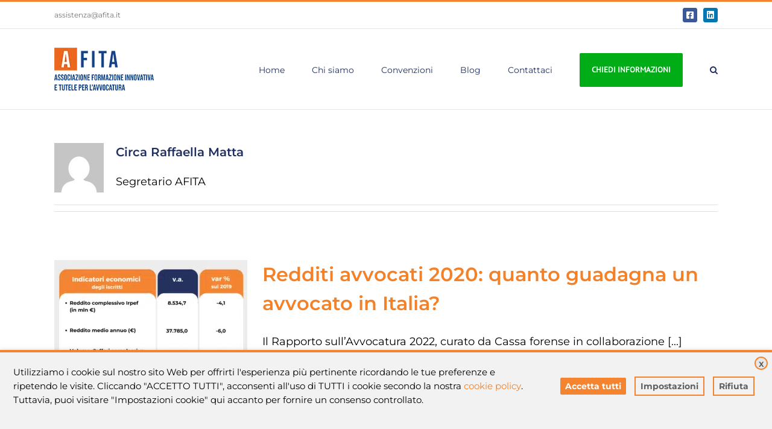

--- FILE ---
content_type: application/javascript; charset=utf-8
request_url: https://www.afita.it/wp-content/cache/min/1/script/live-agent.js?ver=1687870208
body_size: 120238
content:
!function(e,t){"object"==typeof exports&&"object"==typeof module?module.exports=t():"function"==typeof defineMY&&defineMY.amd?defineMY([],t):"object"==typeof exports?exports.io=t():e.io=t()}(this,function(){return function(e){function t(r){if(n[r])return n[r].exports;var o=n[r]={exports:{},id:r,loaded:!1};return e[r].call(o.exports,o,o.exports,t),o.loaded=!0,o.exports}var n={};return t.m=e,t.c=n,t.p="",t(0)}([function(e,t,n){"use strict";function r(e,t){"object"===(void 0===e?"undefined":o(e))&&(t=e,e=void 0),t=t||{};var n,r=i(e),a=r.source,u=r.id,d=r.path,p=c[u]&&d in c[u].nsps;return t.forceNew||t["force new connection"]||!1===t.multiplex||p?(l("ignoring socket cache for %s",a),n=s(a,t)):(c[u]||(l("new io instance for %s",a),c[u]=s(a,t)),n=c[u]),r.query&&!t.query?t.query=r.query:t&&"object"===o(t.query)&&(t.query=function(e){var t=[];for(var n in e)e.hasOwnProperty(n)&&t.push(encodeURIComponent(n)+"="+encodeURIComponent(e[n]));return t.join("&")}(t.query)),n.socket(r.path,t)}var o="function"==typeof Symbol&&"symbol"==typeof Symbol.iterator?function(e){return typeof e}:function(e){return e&&"function"==typeof Symbol&&e.constructor===Symbol&&e!==Symbol.prototype?"symbol":typeof e},i=n(1),a=n(7),s=n(17),l=n(3)("socket.io-client");e.exports=t=r;var c=t.managers={};t.protocol=a.protocol,t.connect=r,t.Manager=n(17),t.Socket=n(44)},function(e,t,n){(function(t){"use strict";var r=n(2),o=n(3)("socket.io-client:url");e.exports=function(e,n){var i=e;n=n||t.location,null==e&&(e=n.protocol+"//"+n.host),"string"==typeof e&&("/"===e.charAt(0)&&(e="/"===e.charAt(1)?n.protocol+e:n.host+e),/^(https?|wss?):\/\//.test(e)||(o("protocol-less url %s",e),e=void 0!==n?n.protocol+"//"+e:"https://"+e),o("parse %s",e),i=r(e)),i.port||(/^(http|ws)$/.test(i.protocol)?i.port="80":/^(http|ws)s$/.test(i.protocol)&&(i.port="443")),i.path=i.path||"/";var a=-1!==i.host.indexOf(":")?"["+i.host+"]":i.host;return i.id=i.protocol+"://"+a+":"+i.port,i.href=i.protocol+"://"+a+(n&&n.port===i.port?"":":"+i.port),i}}).call(t,function(){return this}())},function(e,t){var n=/^(?:(?![^:@]+:[^:@\/]*@)(http|https|ws|wss):\/\/)?((?:(([^:@]*)(?::([^:@]*))?)?@)?((?:[a-f0-9]{0,4}:){2,7}[a-f0-9]{0,4}|[^:\/?#]*)(?::(\d*))?)(((\/(?:[^?#](?![^?#\/]*\.[^?#\/.]+(?:[?#]|$)))*\/?)?([^?#\/]*))(?:\?([^#]*))?(?:#(.*))?)/,r=["source","protocol","authority","userInfo","user","password","host","port","relative","path","directory","file","query","anchor"];e.exports=function(e){var t=e,o=e.indexOf("["),i=e.indexOf("]");-1!=o&&-1!=i&&(e=e.substring(0,o)+e.substring(o,i).replace(/:/g,";")+e.substring(i,e.length));for(var a=n.exec(e||""),s={},l=14;l--;)s[r[l]]=a[l]||"";return-1!=o&&-1!=i&&(s.source=t,s.host=s.host.substring(1,s.host.length-1).replace(/;/g,":"),s.authority=s.authority.replace("[","").replace("]","").replace(/;/g,":"),s.ipv6uri=!0),s}},function(e,t,n){(function(r){function o(){try{return t.storage.debug}catch(e){}if(void 0!==r&&"env"in r)return r.env.DEBUG}(t=e.exports=n(5)).log=function(){return"object"==typeof console&&console.log&&Function.prototype.apply.call(console.log,console,arguments)},t.formatArgs=function(){var e=arguments,n=this.useColors;if(e[0]=(n?"%c":"")+this.namespace+(n?" %c":" ")+e[0]+(n?"%c ":" ")+"+"+t.humanize(this.diff),!n)return e;var r="color: "+this.color;e=[e[0],r,"color: inherit"].concat(Array.prototype.slice.call(e,1));var o=0,i=0;return e[0].replace(/%[a-z%]/g,function(e){"%%"!==e&&(o++,"%c"===e&&(i=o))}),e.splice(i,0,r),e},t.save=function(e){try{null==e?t.storage.removeItem("debug"):t.storage.debug=e}catch(e){}},t.load=o,t.useColors=function(){return"undefined"!=typeof document&&"WebkitAppearance"in document.documentElement.style||window.console&&(console.firebug||console.exception&&console.table)||navigator.userAgent.toLowerCase().match(/firefox\/(\d+)/)&&parseInt(RegExp.$1,10)>=31},t.storage="undefined"!=typeof chrome&&void 0!==chrome.storage?chrome.storage.local:function(){try{return window.localStorage}catch(e){}}(),t.colors=["lightseagreen","forestgreen","goldenrod","dodgerblue","darkorchid","crimson"],t.formatters.j=function(e){try{return JSON.stringify(e)}catch(e){return"[UnexpectedJSONParseError]: "+e.message}},t.enable(o())}).call(t,n(4))},function(e,t){function n(){throw new Error("setTimeout has not been defined")}function r(){throw new Error("clearTimeout has not been defined")}function o(e){if(c===setTimeout)return setTimeout(e,0);if((c===n||!c)&&setTimeout)return c=setTimeout,setTimeout(e,0);try{return c(e,0)}catch(t){try{return c.call(null,e,0)}catch(t){return c.call(this,e,0)}}}function i(){f&&p&&(f=!1,p.length?h=p.concat(h):m=-1,h.length&&a())}function a(){if(!f){var e=o(i);f=!0;for(var t=h.length;t;){for(p=h,h=[];++m<t;)p&&p[m].run();m=-1,t=h.length}p=null,f=!1,function(e){if(u===clearTimeout)return clearTimeout(e);if((u===r||!u)&&clearTimeout)return u=clearTimeout,clearTimeout(e);try{u(e)}catch(t){try{return u.call(null,e)}catch(t){return u.call(this,e)}}}(e)}}function s(e,t){this.fun=e,this.array=t}function l(){}var c,u,d=e.exports={};!function(){try{c="function"==typeof setTimeout?setTimeout:n}catch(e){c=n}try{u="function"==typeof clearTimeout?clearTimeout:r}catch(e){u=r}}();var p,h=[],f=!1,m=-1;d.nextTick=function(e){var t=new Array(arguments.length-1);if(arguments.length>1)for(var n=1;n<arguments.length;n++)t[n-1]=arguments[n];h.push(new s(e,t)),1!==h.length||f||o(a)},s.prototype.run=function(){this.fun.apply(null,this.array)},d.title="browser",d.browser=!0,d.env={},d.argv=[],d.version="",d.versions={},d.on=l,d.addListener=l,d.once=l,d.off=l,d.removeListener=l,d.removeAllListeners=l,d.emit=l,d.binding=function(e){throw new Error("process.binding is not supported")},d.cwd=function(){return"/"},d.chdir=function(e){throw new Error("process.chdir is not supported")},d.umask=function(){return 0}},function(e,t,n){function r(){return t.colors[a++%t.colors.length]}function o(e){function n(){}function o(){var e=o,n=+new Date,a=n-(i||n);e.diff=a,e.prev=i,e.curr=n,i=n,null==e.useColors&&(e.useColors=t.useColors()),null==e.color&&e.useColors&&(e.color=r());for(var s=new Array(arguments.length),l=0;l<s.length;l++)s[l]=arguments[l];s[0]=t.coerce(s[0]),"string"!=typeof s[0]&&(s=["%o"].concat(s));var c=0;s[0]=s[0].replace(/%([a-z%])/g,function(n,r){if("%%"===n)return n;c++;var o=t.formatters[r];if("function"==typeof o){var i=s[c];n=o.call(e,i),s.splice(c,1),c--}return n}),s=t.formatArgs.apply(e,s),(o.log||t.log||console.log.bind(console)).apply(e,s)}n.enabled=!1,o.enabled=!0;var a=t.enabled(e)?o:n;return a.namespace=e,a}(t=e.exports=o.debug=o).coerce=function(e){return e instanceof Error?e.stack||e.message:e},t.disable=function(){t.enable("")},t.enable=function(e){t.save(e);for(var n=(e||"").split(/[\s,]+/),r=n.length,o=0;o<r;o++)n[o]&&("-"===(e=n[o].replace(/[\\^$+?.()|[\]{}]/g,"\\$&").replace(/\*/g,".*?"))[0]?t.skips.push(new RegExp("^"+e.substr(1)+"$")):t.names.push(new RegExp("^"+e+"$")))},t.enabled=function(e){var n,r;for(n=0,r=t.skips.length;n<r;n++)if(t.skips[n].test(e))return!1;for(n=0,r=t.names.length;n<r;n++)if(t.names[n].test(e))return!0;return!1},t.humanize=n(6),t.names=[],t.skips=[],t.formatters={};var i,a=0},function(e,t){function n(e){return r(e,s,"day")||r(e,a,"hour")||r(e,i,"minute")||r(e,o,"second")||e+" ms"}function r(e,t,n){if(!(e<t))return e<1.5*t?Math.floor(e/t)+" "+n:Math.ceil(e/t)+" "+n+"s"}var o=1e3,i=60*o,a=60*i,s=24*a,l=365.25*s;e.exports=function(e,t){t=t||{};var r=typeof e;if("string"===r&&e.length>0)return function(e){if(!((e=String(e)).length>1e4)){var t=/^((?:\d+)?\.?\d+) *(milliseconds?|msecs?|ms|seconds?|secs?|s|minutes?|mins?|m|hours?|hrs?|h|days?|d|years?|yrs?|y)?$/i.exec(e);if(t){var n=parseFloat(t[1]);switch((t[2]||"ms").toLowerCase()){case"years":case"year":case"yrs":case"yr":case"y":return n*l;case"days":case"day":case"d":return n*s;case"hours":case"hour":case"hrs":case"hr":case"h":return n*a;case"minutes":case"minute":case"mins":case"min":case"m":return n*i;case"seconds":case"second":case"secs":case"sec":case"s":return n*o;case"milliseconds":case"millisecond":case"msecs":case"msec":case"ms":return n;default:return}}}}(e);if("number"===r&&!1===isNaN(e))return t.long?n(e):function(e){return e>=s?Math.round(e/s)+"d":e>=a?Math.round(e/a)+"h":e>=i?Math.round(e/i)+"m":e>=o?Math.round(e/o)+"s":e+"ms"}(e);throw new Error("val is not a non-empty string or a valid number. val="+JSON.stringify(e))}},function(e,t,n){function r(){}function o(e){var n="",r=!1;return n+=e.type,t.BINARY_EVENT!=e.type&&t.BINARY_ACK!=e.type||(n+=e.attachments,n+="-"),e.nsp&&"/"!=e.nsp&&(r=!0,n+=e.nsp),null!=e.id&&(r&&(n+=",",r=!1),n+=e.id),null!=e.data&&(r&&(n+=","),n+=u.stringify(e.data)),c("encoded %j as %s",e,n),n}function i(){this.reconstructor=null}function a(e){var n={},r=0;if(n.type=Number(e.charAt(0)),null==t.types[n.type])return l();if(t.BINARY_EVENT==n.type||t.BINARY_ACK==n.type){for(var o="";"-"!=e.charAt(++r)&&(o+=e.charAt(r),r!=e.length););if(o!=Number(o)||"-"!=e.charAt(r))throw new Error("Illegal attachments");n.attachments=Number(o)}if("/"==e.charAt(r+1))for(n.nsp="";++r;){if(","==(a=e.charAt(r)))break;if(n.nsp+=a,r==e.length)break}else n.nsp="/";var i=e.charAt(r+1);if(""!==i&&Number(i)==i){for(n.id="";++r;){var a;if(null==(a=e.charAt(r))||Number(a)!=a){--r;break}if(n.id+=e.charAt(r),r==e.length)break}n.id=Number(n.id)}return e.charAt(++r)&&(n=function(e,t){try{e.data=u.parse(t)}catch(e){return l()}return e}(n,e.substr(r))),c("decoded %s as %j",e,n),n}function s(e){this.reconPack=e,this.buffers=[]}function l(e){return{type:t.ERROR,data:"parser error"}}var c=n(8)("socket.io-parser"),u=n(11),d=n(13),p=n(14),h=n(16);t.protocol=4,t.types=["CONNECT","DISCONNECT","EVENT","ACK","ERROR","BINARY_EVENT","BINARY_ACK"],t.CONNECT=0,t.DISCONNECT=1,t.EVENT=2,t.ACK=3,t.ERROR=4,t.BINARY_EVENT=5,t.BINARY_ACK=6,t.Encoder=r,t.Decoder=i,r.prototype.encode=function(e,n){(c("encoding packet %j",e),t.BINARY_EVENT==e.type||t.BINARY_ACK==e.type)?function(e,t){p.removeBlobs(e,function(e){var n=p.deconstructPacket(e),r=o(n.packet),i=n.buffers;i.unshift(r),t(i)})}(e,n):n([o(e)])},d(i.prototype),i.prototype.add=function(e){var n;if("string"==typeof e)n=a(e),t.BINARY_EVENT==n.type||t.BINARY_ACK==n.type?(this.reconstructor=new s(n),0===this.reconstructor.reconPack.attachments&&this.emit("decoded",n)):this.emit("decoded",n);else{if(!h(e)&&!e.base64)throw new Error("Unknown type: "+e);if(!this.reconstructor)throw new Error("got binary data when not reconstructing a packet");(n=this.reconstructor.takeBinaryData(e))&&(this.reconstructor=null,this.emit("decoded",n))}},i.prototype.destroy=function(){this.reconstructor&&this.reconstructor.finishedReconstruction()},s.prototype.takeBinaryData=function(e){if(this.buffers.push(e),this.buffers.length==this.reconPack.attachments){var t=p.reconstructPacket(this.reconPack,this.buffers);return this.finishedReconstruction(),t}return null},s.prototype.finishedReconstruction=function(){this.reconPack=null,this.buffers=[]}},function(e,t,n){function r(){var e;try{e=t.storage.debug}catch(e){}return e}(t=e.exports=n(9)).log=function(){return"object"==typeof console&&console.log&&Function.prototype.apply.call(console.log,console,arguments)},t.formatArgs=function(){var e=arguments,n=this.useColors;if(e[0]=(n?"%c":"")+this.namespace+(n?" %c":" ")+e[0]+(n?"%c ":" ")+"+"+t.humanize(this.diff),!n)return e;var r="color: "+this.color;e=[e[0],r,"color: inherit"].concat(Array.prototype.slice.call(e,1));var o=0,i=0;return e[0].replace(/%[a-z%]/g,function(e){"%%"!==e&&(o++,"%c"===e&&(i=o))}),e.splice(i,0,r),e},t.save=function(e){try{null==e?t.storage.removeItem("debug"):t.storage.debug=e}catch(e){}},t.load=r,t.useColors=function(){return"WebkitAppearance"in document.documentElement.style||window.console&&(console.firebug||console.exception&&console.table)||navigator.userAgent.toLowerCase().match(/firefox\/(\d+)/)&&parseInt(RegExp.$1,10)>=31},t.storage="undefined"!=typeof chrome&&void 0!==chrome.storage?chrome.storage.local:function(){try{return window.localStorage}catch(e){}}(),t.colors=["lightseagreen","forestgreen","goldenrod","dodgerblue","darkorchid","crimson"],t.formatters.j=function(e){return JSON.stringify(e)},t.enable(r())},function(e,t,n){(t=e.exports=function(e){function n(){}function i(){var e=i,n=+new Date,a=n-(r||n);e.diff=a,e.prev=r,e.curr=n,r=n,null==e.useColors&&(e.useColors=t.useColors()),null==e.color&&e.useColors&&(e.color=t.colors[o++%t.colors.length]);var s=Array.prototype.slice.call(arguments);s[0]=t.coerce(s[0]),"string"!=typeof s[0]&&(s=["%o"].concat(s));var l=0;s[0]=s[0].replace(/%([a-z%])/g,function(n,r){if("%%"===n)return n;l++;var o=t.formatters[r];if("function"==typeof o){var i=s[l];n=o.call(e,i),s.splice(l,1),l--}return n}),"function"==typeof t.formatArgs&&(s=t.formatArgs.apply(e,s)),(i.log||t.log||console.log.bind(console)).apply(e,s)}n.enabled=!1,i.enabled=!0;var a=t.enabled(e)?i:n;return a.namespace=e,a}).coerce=function(e){return e instanceof Error?e.stack||e.message:e},t.disable=function(){t.enable("")},t.enable=function(e){t.save(e);for(var n=(e||"").split(/[\s,]+/),r=n.length,o=0;o<r;o++)n[o]&&("-"===(e=n[o].replace(/\*/g,".*?"))[0]?t.skips.push(new RegExp("^"+e.substr(1)+"$")):t.names.push(new RegExp("^"+e+"$")))},t.enabled=function(e){var n,r;for(n=0,r=t.skips.length;n<r;n++)if(t.skips[n].test(e))return!1;for(n=0,r=t.names.length;n<r;n++)if(t.names[n].test(e))return!0;return!1},t.humanize=n(10),t.names=[],t.skips=[],t.formatters={};var r,o=0},function(e,t){function n(e,t,n){if(!(e<t))return e<1.5*t?Math.floor(e/t)+" "+n:Math.ceil(e/t)+" "+n+"s"}var r=1e3,o=60*r,i=60*o,a=24*i,s=365.25*a;e.exports=function(e,t){return t=t||{},"string"==typeof e?function(e){if(!((e=""+e).length>1e4)){var t=/^((?:\d+)?\.?\d+) *(milliseconds?|msecs?|ms|seconds?|secs?|s|minutes?|mins?|m|hours?|hrs?|h|days?|d|years?|yrs?|y)?$/i.exec(e);if(t){var n=parseFloat(t[1]);switch((t[2]||"ms").toLowerCase()){case"years":case"year":case"yrs":case"yr":case"y":return n*s;case"days":case"day":case"d":return n*a;case"hours":case"hour":case"hrs":case"hr":case"h":return n*i;case"minutes":case"minute":case"mins":case"min":case"m":return n*o;case"seconds":case"second":case"secs":case"sec":case"s":return n*r;case"milliseconds":case"millisecond":case"msecs":case"msec":case"ms":return n}}}}(e):t.long?function(e){return n(e,a,"day")||n(e,i,"hour")||n(e,o,"minute")||n(e,r,"second")||e+" ms"}(e):function(e){return e>=a?Math.round(e/a)+"d":e>=i?Math.round(e/i)+"h":e>=o?Math.round(e/o)+"m":e>=r?Math.round(e/r)+"s":e+"ms"}(e)}},function(e,t,n){(function(e,n){(function(){function r(e,t){function n(e){if(n[e]!==_)return n[e];var r;if("bug-string-char-index"==e)r="a"!="a"[0];else if("json"==e)r=n("json-stringify")&&n("json-parse");else{var o,a='{"a":[1,true,false,null,"\\u0000\\b\\n\\f\\r\\t"]}';if("json-stringify"==e){var l=t.stringify,u="function"==typeof l&&y;if(u){(o=function(){return 1}).toJSON=o;try{u="0"===l(0)&&"0"===l(new i)&&'""'==l(new s)&&l(g)===_&&l(_)===_&&l()===_&&"1"===l(o)&&"[1]"==l([o])&&"[null]"==l([_])&&"null"==l(null)&&"[null,null,null]"==l([_,g,null])&&l({a:[o,!0,!1,null,"\0\b\n\f\r\t"]})==a&&"1"===l(null,o)&&"[\n 1,\n 2\n]"==l([1,2],null,1)&&'"-271821-04-20T00:00:00.000Z"'==l(new c(-864e13))&&'"+275760-09-13T00:00:00.000Z"'==l(new c(864e13))&&'"-000001-01-01T00:00:00.000Z"'==l(new c(-621987552e5))&&'"1969-12-31T23:59:59.999Z"'==l(new c(-1))}catch(e){u=!1}}r=u}if("json-parse"==e){var d=t.parse;if("function"==typeof d)try{if(0===d("0")&&!d(!1)){var p=5==(o=d(a)).a.length&&1===o.a[0];if(p){try{p=!d('"\t"')}catch(e){}if(p)try{p=1!==d("01")}catch(e){}if(p)try{p=1!==d("1.")}catch(e){}}}}catch(e){p=!1}r=p}}return n[e]=!!r}e||(e=a.Object()),t||(t=a.Object());var i=e.Number||a.Number,s=e.String||a.String,l=e.Object||a.Object,c=e.Date||a.Date,u=e.SyntaxError||a.SyntaxError,d=e.TypeError||a.TypeError,p=e.Math||a.Math,h=e.JSON||a.JSON;"object"==typeof h&&h&&(t.stringify=h.stringify,t.parse=h.parse);var f,m,_,v=l.prototype,g=v.toString,y=new c(-0xc782b5b800cec);try{y=-109252==y.getUTCFullYear()&&0===y.getUTCMonth()&&1===y.getUTCDate()&&10==y.getUTCHours()&&37==y.getUTCMinutes()&&6==y.getUTCSeconds()&&708==y.getUTCMilliseconds()}catch(e){}if(!n("json")){var b="[object Function]",C="[object Number]",T="[object String]",E="[object Array]",w=n("bug-string-char-index");if(!y)var S=p.floor,A=[0,31,59,90,120,151,181,212,243,273,304,334],R=function(e,t){return A[t]+365*(e-1970)+S((e-1969+(t=+(t>1)))/4)-S((e-1901+t)/100)+S((e-1601+t)/400)};if((f=v.hasOwnProperty)||(f=function(e){var t,n={};return(n.__proto__=null,n.__proto__={toString:1},n).toString!=g?f=function(e){var t=this.__proto__,n=e in(this.__proto__=null,this);return this.__proto__=t,n}:(t=n.constructor,f=function(e){var n=(this.constructor||t).prototype;return e in this&&!(e in n&&this[e]===n[e])}),n=null,f.call(this,e)}),m=function(e,t){var n,r,i,a=0;for(i in(n=function(){this.valueOf=0}).prototype.valueOf=0,r=new n)f.call(r,i)&&a++;return n=r=null,a?m=2==a?function(e,t){var n,r={},o=g.call(e)==b;for(n in e)o&&"prototype"==n||f.call(r,n)||!(r[n]=1)||!f.call(e,n)||t(n)}:function(e,t){var n,r,o=g.call(e)==b;for(n in e)o&&"prototype"==n||!f.call(e,n)||(r="constructor"===n)||t(n);(r||f.call(e,n="constructor"))&&t(n)}:(r=["valueOf","toString","toLocaleString","propertyIsEnumerable","isPrototypeOf","hasOwnProperty","constructor"],m=function(e,t){var n,i,a=g.call(e)==b,s=!a&&"function"!=typeof e.constructor&&o[typeof e.hasOwnProperty]&&e.hasOwnProperty||f;for(n in e)a&&"prototype"==n||!s.call(e,n)||t(n);for(i=r.length;n=r[--i];s.call(e,n)&&t(n));}),m(e,t)},!n("json-stringify")){var I={92:"\\\\",34:'\\"',8:"\\b",12:"\\f",10:"\\n",13:"\\r",9:"\\t"},x=function(e,t){return("000000"+(t||0)).slice(-e)},k=function(e){for(var t='"',n=0,r=e.length,o=!w||r>10,i=o&&(w?e.split(""):e);n<r;n++){var a=e.charCodeAt(n);switch(a){case 8:case 9:case 10:case 12:case 13:case 34:case 92:t+=I[a];break;default:if(a<32){t+="\\u00"+x(2,a.toString(16));break}t+=o?i[n]:e.charAt(n)}}return t+'"'},P=function(e,t,n,r,o,i,a){var s,l,c,u,p,h,v,y,b,w,A,I,D,N,O,M;try{s=t[e]}catch(e){}if("object"==typeof s&&s)if("[object Date]"!=(l=g.call(s))||f.call(s,"toJSON"))"function"==typeof s.toJSON&&(l!=C&&l!=T&&l!=E||f.call(s,"toJSON"))&&(s=s.toJSON(e));else if(s>-1/0&&s<1/0){if(R){for(p=S(s/864e5),c=S(p/365.2425)+1970-1;R(c+1,0)<=p;c++);for(u=S((p-R(c,0))/30.42);R(c,u+1)<=p;u++);p=1+p-R(c,u),v=S((h=(s%864e5+864e5)%864e5)/36e5)%24,y=S(h/6e4)%60,b=S(h/1e3)%60,w=h%1e3}else c=s.getUTCFullYear(),u=s.getUTCMonth(),p=s.getUTCDate(),v=s.getUTCHours(),y=s.getUTCMinutes(),b=s.getUTCSeconds(),w=s.getUTCMilliseconds();s=(c<=0||c>=1e4?(c<0?"-":"+")+x(6,c<0?-c:c):x(4,c))+"-"+x(2,u+1)+"-"+x(2,p)+"T"+x(2,v)+":"+x(2,y)+":"+x(2,b)+"."+x(3,w)+"Z"}else s=null;if(n&&(s=n.call(t,e,s)),null===s)return"null";if("[object Boolean]"==(l=g.call(s)))return""+s;if(l==C)return s>-1/0&&s<1/0?""+s:"null";if(l==T)return k(""+s);if("object"==typeof s){for(N=a.length;N--;)if(a[N]===s)throw d();if(a.push(s),A=[],O=i,i+=o,l==E){for(D=0,N=s.length;D<N;D++)I=P(D,s,n,r,o,i,a),A.push(I===_?"null":I);M=A.length?o?"[\n"+i+A.join(",\n"+i)+"\n"+O+"]":"["+A.join(",")+"]":"[]"}else m(r||s,function(e){var t=P(e,s,n,r,o,i,a);t!==_&&A.push(k(e)+":"+(o?" ":"")+t)}),M=A.length?o?"{\n"+i+A.join(",\n"+i)+"\n"+O+"}":"{"+A.join(",")+"}":"{}";return a.pop(),M}};t.stringify=function(e,t,n){var r,i,a,s;if(o[typeof t]&&t)if((s=g.call(t))==b)i=t;else if(s==E){a={};for(var l,c=0,u=t.length;c<u;l=t[c++],((s=g.call(l))==T||s==C)&&(a[l]=1));}if(n)if((s=g.call(n))==C){if((n-=n%1)>0)for(r="",n>10&&(n=10);r.length<n;r+=" ");}else s==T&&(r=n.length<=10?n:n.slice(0,10));return P("",((l={})[""]=e,l),i,a,r,"",[])}}if(!n("json-parse")){var D,N,O=s.fromCharCode,M={92:"\\",34:'"',47:"/",98:"\b",116:"\t",110:"\n",102:"\f",114:"\r"},L=function(){throw D=N=null,u()},U=function(){for(var e,t,n,r,o,i=N,a=i.length;D<a;)switch(o=i.charCodeAt(D)){case 9:case 10:case 13:case 32:D++;break;case 123:case 125:case 91:case 93:case 58:case 44:return e=w?i.charAt(D):i[D],D++,e;case 34:for(e="@",D++;D<a;)if((o=i.charCodeAt(D))<32)L();else if(92==o)switch(o=i.charCodeAt(++D)){case 92:case 34:case 47:case 98:case 116:case 110:case 102:case 114:e+=M[o],D++;break;case 117:for(t=++D,n=D+4;D<n;D++)(o=i.charCodeAt(D))>=48&&o<=57||o>=97&&o<=102||o>=65&&o<=70||L();e+=O("0x"+i.slice(t,D));break;default:L()}else{if(34==o)break;for(o=i.charCodeAt(D),t=D;o>=32&&92!=o&&34!=o;)o=i.charCodeAt(++D);e+=i.slice(t,D)}if(34==i.charCodeAt(D))return D++,e;L();default:if(t=D,45==o&&(r=!0,o=i.charCodeAt(++D)),o>=48&&o<=57){for(48==o&&((o=i.charCodeAt(D+1))>=48&&o<=57)&&L(),r=!1;D<a&&((o=i.charCodeAt(D))>=48&&o<=57);D++);if(46==i.charCodeAt(D)){for(n=++D;n<a&&((o=i.charCodeAt(n))>=48&&o<=57);n++);n==D&&L(),D=n}if(101==(o=i.charCodeAt(D))||69==o){for(43!=(o=i.charCodeAt(++D))&&45!=o||D++,n=D;n<a&&((o=i.charCodeAt(n))>=48&&o<=57);n++);n==D&&L(),D=n}return+i.slice(t,D)}if(r&&L(),"true"==i.slice(D,D+4))return D+=4,!0;if("false"==i.slice(D,D+5))return D+=5,!1;if("null"==i.slice(D,D+4))return D+=4,null;L()}return"$"},B=function(e){var t,n;if("$"==e&&L(),"string"==typeof e){if("@"==(w?e.charAt(0):e[0]))return e.slice(1);if("["==e){for(t=[];"]"!=(e=U());n||(n=!0))n&&(","==e?"]"==(e=U())&&L():L()),","==e&&L(),t.push(B(e));return t}if("{"==e){for(t={};"}"!=(e=U());n||(n=!0))n&&(","==e?"}"==(e=U())&&L():L()),","!=e&&"string"==typeof e&&"@"==(w?e.charAt(0):e[0])&&":"==U()||L(),t[e.slice(1)]=B(U());return t}L()}return e},q=function(e,t,n){var r=H(e,t,n);r===_?delete e[t]:e[t]=r},H=function(e,t,n){var r,o=e[t];if("object"==typeof o&&o)if(g.call(o)==E)for(r=o.length;r--;)q(o,r,n);else m(o,function(e){q(o,e,n)});return n.call(e,t,o)};t.parse=function(e,t){var n,r;return D=0,N=""+e,n=B(U()),"$"!=U()&&L(),D=N=null,t&&g.call(t)==b?H(((r={})[""]=n,r),"",t):n}}}return t.runInContext=r,t}var o={function:!0,object:!0},i=o[typeof t]&&t&&!t.nodeType&&t,a=o[typeof window]&&window||this,s=i&&o[typeof e]&&e&&!e.nodeType&&"object"==typeof n&&n;if(!s||s.global!==s&&s.window!==s&&s.self!==s||(a=s),i)r(a,i);else{var l=a.JSON,c=a.JSON3,u=!1,d=r(a,a.JSON3={noConflict:function(){return u||(u=!0,a.JSON=l,a.JSON3=c,l=c=null),d}});a.JSON={parse:d.parse,stringify:d.stringify}}}).call(this)}).call(t,n(12)(e),function(){return this}())},function(e,t){e.exports=function(e){return e.webpackPolyfill||(e.deprecate=function(){},e.paths=[],e.children=[],e.webpackPolyfill=1),e}},function(e,t){function n(e){if(e)return function(e){for(var t in n.prototype)e[t]=n.prototype[t];return e}(e)}e.exports=n,n.prototype.on=n.prototype.addEventListener=function(e,t){return this._callbacks=this._callbacks||{},(this._callbacks[e]=this._callbacks[e]||[]).push(t),this},n.prototype.once=function(e,t){function n(){r.off(e,n),t.apply(this,arguments)}var r=this;return this._callbacks=this._callbacks||{},n.fn=t,this.on(e,n),this},n.prototype.off=n.prototype.removeListener=n.prototype.removeAllListeners=n.prototype.removeEventListener=function(e,t){if(this._callbacks=this._callbacks||{},0==arguments.length)return this._callbacks={},this;var n=this._callbacks[e];if(!n)return this;if(1==arguments.length)return delete this._callbacks[e],this;for(var r,o=0;o<n.length;o++)if((r=n[o])===t||r.fn===t){n.splice(o,1);break}return this},n.prototype.emit=function(e){this._callbacks=this._callbacks||{};var t=[].slice.call(arguments,1),n=this._callbacks[e];if(n)for(var r=0,o=(n=n.slice(0)).length;r<o;++r)n[r].apply(this,t);return this},n.prototype.listeners=function(e){return this._callbacks=this._callbacks||{},this._callbacks[e]||[]},n.prototype.hasListeners=function(e){return!!this.listeners(e).length}},function(e,t,n){(function(e){var r=n(15),o=n(16);t.deconstructPacket=function(e){var t=[],n=e.data,i=e;return i.data=function e(n){if(!n)return n;if(o(n)){var i={_placeholder:!0,num:t.length};return t.push(n),i}if(r(n)){for(var a=new Array(n.length),s=0;s<n.length;s++)a[s]=e(n[s]);return a}if("object"==typeof n&&!(n instanceof Date)){for(var l in a={},n)a[l]=e(n[l]);return a}return n}(n),i.attachments=t.length,{packet:i,buffers:t}},t.reconstructPacket=function(e,t){return e.data=function e(n){if(n&&n._placeholder)return t[n.num];if(r(n)){for(var o=0;o<n.length;o++)n[o]=e(n[o]);return n}if(n&&"object"==typeof n){for(var i in n)n[i]=e(n[i]);return n}return n}(e.data),e.attachments=void 0,e},t.removeBlobs=function(t,n){var i=0,a=t;(function t(s,l,c){if(!s)return s;if(e.Blob&&s instanceof Blob||e.File&&s instanceof File){i++;var u=new FileReader;u.onload=function(){c?c[l]=this.result:a=this.result,--i||n(a)},u.readAsArrayBuffer(s)}else if(r(s))for(var d=0;d<s.length;d++)t(s[d],d,s);else if(s&&"object"==typeof s&&!o(s))for(var p in s)t(s[p],p,s)})(a),i||n(a)}}).call(t,function(){return this}())},function(e,t){e.exports=Array.isArray||function(e){return"[object Array]"==Object.prototype.toString.call(e)}},function(e,t){(function(t){e.exports=function(e){return t.Buffer&&t.Buffer.isBuffer(e)||t.ArrayBuffer&&e instanceof ArrayBuffer}}).call(t,function(){return this}())},function(e,t,n){"use strict";function r(e,t){return this instanceof r?(e&&"object"===(void 0===e?"undefined":o(e))&&(t=e,e=void 0),(t=t||{}).path=t.path||"/socket.io",this.nsps={},this.subs=[],this.opts=t,this.reconnection(!1!==t.reconnection),this.reconnectionAttempts(t.reconnectionAttempts||1/0),this.reconnectionDelay(t.reconnectionDelay||1e3),this.reconnectionDelayMax(t.reconnectionDelayMax||5e3),this.randomizationFactor(t.randomizationFactor||.5),this.backoff=new h({min:this.reconnectionDelay(),max:this.reconnectionDelayMax(),jitter:this.randomizationFactor()}),this.timeout(null==t.timeout?2e4:t.timeout),this.readyState="closed",this.uri=e,this.connecting=[],this.lastPing=null,this.encoding=!1,this.packetBuffer=[],this.encoder=new l.Encoder,this.decoder=new l.Decoder,this.autoConnect=!1!==t.autoConnect,void(this.autoConnect&&this.open())):new r(e,t)}var o="function"==typeof Symbol&&"symbol"==typeof Symbol.iterator?function(e){return typeof e}:function(e){return e&&"function"==typeof Symbol&&e.constructor===Symbol&&e!==Symbol.prototype?"symbol":typeof e},i=n(18),a=n(44),s=n(35),l=n(7),c=n(46),u=n(47),d=n(3)("socket.io-client:manager"),p=n(42),h=n(48),f=Object.prototype.hasOwnProperty;e.exports=r,r.prototype.emitAll=function(){for(var e in this.emit.apply(this,arguments),this.nsps)f.call(this.nsps,e)&&this.nsps[e].emit.apply(this.nsps[e],arguments)},r.prototype.updateSocketIds=function(){for(var e in this.nsps)f.call(this.nsps,e)&&(this.nsps[e].id=this.engine.id)},s(r.prototype),r.prototype.reconnection=function(e){return arguments.length?(this._reconnection=!!e,this):this._reconnection},r.prototype.reconnectionAttempts=function(e){return arguments.length?(this._reconnectionAttempts=e,this):this._reconnectionAttempts},r.prototype.reconnectionDelay=function(e){return arguments.length?(this._reconnectionDelay=e,this.backoff&&this.backoff.setMin(e),this):this._reconnectionDelay},r.prototype.randomizationFactor=function(e){return arguments.length?(this._randomizationFactor=e,this.backoff&&this.backoff.setJitter(e),this):this._randomizationFactor},r.prototype.reconnectionDelayMax=function(e){return arguments.length?(this._reconnectionDelayMax=e,this.backoff&&this.backoff.setMax(e),this):this._reconnectionDelayMax},r.prototype.timeout=function(e){return arguments.length?(this._timeout=e,this):this._timeout},r.prototype.maybeReconnectOnOpen=function(){!this.reconnecting&&this._reconnection&&0===this.backoff.attempts&&this.reconnect()},r.prototype.open=r.prototype.connect=function(e,t){if(d("readyState %s",this.readyState),~this.readyState.indexOf("open"))return this;d("opening %s",this.uri),this.engine=i(this.uri,this.opts);var n=this.engine,r=this;this.readyState="opening",this.skipReconnect=!1;var o=c(n,"open",function(){r.onopen(),e&&e()}),a=c(n,"error",function(t){if(d("connect_error"),r.cleanup(),r.readyState="closed",r.emitAll("connect_error",t),e){var n=new Error("Connection error");n.data=t,e(n)}else r.maybeReconnectOnOpen()});if(!1!==this._timeout){var s=this._timeout;d("connect attempt will timeout after %d",s);var l=setTimeout(function(){d("connect attempt timed out after %d",s),o.destroy(),n.close(),n.emit("error","timeout"),r.emitAll("connect_timeout",s)},s);this.subs.push({destroy:function(){clearTimeout(l)}})}return this.subs.push(o),this.subs.push(a),this},r.prototype.onopen=function(){d("open"),this.cleanup(),this.readyState="open",this.emit("open");var e=this.engine;this.subs.push(c(e,"data",u(this,"ondata"))),this.subs.push(c(e,"ping",u(this,"onping"))),this.subs.push(c(e,"pong",u(this,"onpong"))),this.subs.push(c(e,"error",u(this,"onerror"))),this.subs.push(c(e,"close",u(this,"onclose"))),this.subs.push(c(this.decoder,"decoded",u(this,"ondecoded")))},r.prototype.onping=function(){this.lastPing=new Date,this.emitAll("ping")},r.prototype.onpong=function(){this.emitAll("pong",new Date-this.lastPing)},r.prototype.ondata=function(e){this.decoder.add(e)},r.prototype.ondecoded=function(e){this.emit("packet",e)},r.prototype.onerror=function(e){d("error",e),this.emitAll("error",e)},r.prototype.socket=function(e,t){function n(){~p(o.connecting,r)||o.connecting.push(r)}var r=this.nsps[e];if(!r){r=new a(this,e,t),this.nsps[e]=r;var o=this;r.on("connecting",n),r.on("connect",function(){r.id=o.engine.id}),this.autoConnect&&n()}return r},r.prototype.destroy=function(e){var t=p(this.connecting,e);~t&&this.connecting.splice(t,1),this.connecting.length||this.close()},r.prototype.packet=function(e){d("writing packet %j",e);var t=this;e.query&&0===e.type&&(e.nsp+="?"+e.query),t.encoding?t.packetBuffer.push(e):(t.encoding=!0,this.encoder.encode(e,function(n){for(var r=0;r<n.length;r++)t.engine.write(n[r],e.options);t.encoding=!1,t.processPacketQueue()}))},r.prototype.processPacketQueue=function(){if(this.packetBuffer.length>0&&!this.encoding){var e=this.packetBuffer.shift();this.packet(e)}},r.prototype.cleanup=function(){d("cleanup");for(var e=this.subs.length,t=0;t<e;t++){this.subs.shift().destroy()}this.packetBuffer=[],this.encoding=!1,this.lastPing=null,this.decoder.destroy()},r.prototype.close=r.prototype.disconnect=function(){d("disconnect"),this.skipReconnect=!0,this.reconnecting=!1,"opening"===this.readyState&&this.cleanup(),this.backoff.reset(),this.readyState="closed",this.engine&&this.engine.close()},r.prototype.onclose=function(e){d("onclose"),this.cleanup(),this.backoff.reset(),this.readyState="closed",this.emit("close",e),this._reconnection&&!this.skipReconnect&&this.reconnect()},r.prototype.reconnect=function(){if(this.reconnecting||this.skipReconnect)return this;var e=this;if(this.backoff.attempts>=this._reconnectionAttempts)d("reconnect failed"),this.backoff.reset(),this.emitAll("reconnect_failed"),this.reconnecting=!1;else{var t=this.backoff.duration();d("will wait %dms before reconnect attempt",t),this.reconnecting=!0;var n=setTimeout(function(){e.skipReconnect||(d("attempting reconnect"),e.emitAll("reconnect_attempt",e.backoff.attempts),e.emitAll("reconnecting",e.backoff.attempts),e.skipReconnect||e.open(function(t){t?(d("reconnect attempt error"),e.reconnecting=!1,e.reconnect(),e.emitAll("reconnect_error",t.data)):(d("reconnect success"),e.onreconnect())}))},t);this.subs.push({destroy:function(){clearTimeout(n)}})}},r.prototype.onreconnect=function(){var e=this.backoff.attempts;this.reconnecting=!1,this.backoff.reset(),this.updateSocketIds(),this.emitAll("reconnect",e)}},function(e,t,n){e.exports=n(19)},function(e,t,n){e.exports=n(20),e.exports.parser=n(27)},function(e,t,n){(function(t){function r(e,n){if(!(this instanceof r))return new r(e,n);n=n||{},e&&"object"==typeof e&&(n=e,e=null),e?(e=c(e),n.hostname=e.host,n.secure="https"===e.protocol||"wss"===e.protocol,n.port=e.port,e.query&&(n.query=e.query)):n.host&&(n.hostname=c(n.host).host),this.secure=null!=n.secure?n.secure:t.location&&"https:"===location.protocol,n.hostname&&!n.port&&(n.port=this.secure?"443":"80"),this.agent=n.agent||!1,this.hostname=n.hostname||(t.location?location.hostname:"localhost"),this.port=n.port||(t.location&&location.port?location.port:this.secure?443:80),this.query=n.query||{},"string"==typeof this.query&&(this.query=d.decode(this.query)),this.upgrade=!1!==n.upgrade,this.path=(n.path||"/engine.io").replace(/\/$/,"")+"/",this.forceJSONP=!!n.forceJSONP,this.jsonp=!1!==n.jsonp,this.forceBase64=!!n.forceBase64,this.enablesXDR=!!n.enablesXDR,this.timestampParam=n.timestampParam||"t",this.timestampRequests=n.timestampRequests,this.transports=n.transports||["polling","websocket"],this.readyState="",this.writeBuffer=[],this.prevBufferLen=0,this.policyPort=n.policyPort||843,this.rememberUpgrade=n.rememberUpgrade||!1,this.binaryType=null,this.onlyBinaryUpgrades=n.onlyBinaryUpgrades,this.perMessageDeflate=!1!==n.perMessageDeflate&&(n.perMessageDeflate||{}),!0===this.perMessageDeflate&&(this.perMessageDeflate={}),this.perMessageDeflate&&null==this.perMessageDeflate.threshold&&(this.perMessageDeflate.threshold=1024),this.pfx=n.pfx||null,this.key=n.key||null,this.passphrase=n.passphrase||null,this.cert=n.cert||null,this.ca=n.ca||null,this.ciphers=n.ciphers||null,this.rejectUnauthorized=void 0===n.rejectUnauthorized?null:n.rejectUnauthorized,this.forceNode=!!n.forceNode;var o="object"==typeof t&&t;o.global===o&&(n.extraHeaders&&Object.keys(n.extraHeaders).length>0&&(this.extraHeaders=n.extraHeaders),n.localAddress&&(this.localAddress=n.localAddress)),this.id=null,this.upgrades=null,this.pingInterval=null,this.pingTimeout=null,this.pingIntervalTimer=null,this.pingTimeoutTimer=null,this.open()}var o=n(21),i=n(35),a=n(3)("engine.io-client:socket"),s=n(42),l=n(27),c=n(2),u=n(43),d=n(36);e.exports=r,r.priorWebsocketSuccess=!1,i(r.prototype),r.protocol=l.protocol,r.Socket=r,r.Transport=n(26),r.transports=n(21),r.parser=n(27),r.prototype.createTransport=function(e){a('creating transport "%s"',e);var t=function(e){var t={};for(var n in e)e.hasOwnProperty(n)&&(t[n]=e[n]);return t}(this.query);return t.EIO=l.protocol,t.transport=e,this.id&&(t.sid=this.id),new o[e]({agent:this.agent,hostname:this.hostname,port:this.port,secure:this.secure,path:this.path,query:t,forceJSONP:this.forceJSONP,jsonp:this.jsonp,forceBase64:this.forceBase64,enablesXDR:this.enablesXDR,timestampRequests:this.timestampRequests,timestampParam:this.timestampParam,policyPort:this.policyPort,socket:this,pfx:this.pfx,key:this.key,passphrase:this.passphrase,cert:this.cert,ca:this.ca,ciphers:this.ciphers,rejectUnauthorized:this.rejectUnauthorized,perMessageDeflate:this.perMessageDeflate,extraHeaders:this.extraHeaders,forceNode:this.forceNode,localAddress:this.localAddress})},r.prototype.open=function(){var e;if(this.rememberUpgrade&&r.priorWebsocketSuccess&&-1!==this.transports.indexOf("websocket"))e="websocket";else{if(0===this.transports.length){var t=this;return void setTimeout(function(){t.emit("error","No transports available")},0)}e=this.transports[0]}this.readyState="opening";try{e=this.createTransport(e)}catch(e){return this.transports.shift(),void this.open()}e.open(),this.setTransport(e)},r.prototype.setTransport=function(e){a("setting transport %s",e.name);var t=this;this.transport&&(a("clearing existing transport %s",this.transport.name),this.transport.removeAllListeners()),this.transport=e,e.on("drain",function(){t.onDrain()}).on("packet",function(e){t.onPacket(e)}).on("error",function(e){t.onError(e)}).on("close",function(){t.onClose("transport close")})},r.prototype.probe=function(e){function t(){if(p.onlyBinaryUpgrades){var t=!this.supportsBinary&&p.transport.supportsBinary;d=d||t}d||(a('probe transport "%s" opened',e),u.send([{type:"ping",data:"probe"}]),u.once("packet",function(t){if(!d)if("pong"===t.type&&"probe"===t.data){if(a('probe transport "%s" pong',e),p.upgrading=!0,p.emit("upgrading",u),!u)return;r.priorWebsocketSuccess="websocket"===u.name,a('pausing current transport "%s"',p.transport.name),p.transport.pause(function(){d||"closed"!==p.readyState&&(a("changing transport and sending upgrade packet"),c(),p.setTransport(u),u.send([{type:"upgrade"}]),p.emit("upgrade",u),u=null,p.upgrading=!1,p.flush())})}else{a('probe transport "%s" failed',e);var n=new Error("probe error");n.transport=u.name,p.emit("upgradeError",n)}}))}function n(){d||(d=!0,c(),u.close(),u=null)}function o(t){var r=new Error("probe error: "+t);r.transport=u.name,n(),a('probe transport "%s" failed because of error: %s',e,t),p.emit("upgradeError",r)}function i(){o("transport closed")}function s(){o("socket closed")}function l(e){u&&e.name!==u.name&&(a('"%s" works - aborting "%s"',e.name,u.name),n())}function c(){u.removeListener("open",t),u.removeListener("error",o),u.removeListener("close",i),p.removeListener("close",s),p.removeListener("upgrading",l)}a('probing transport "%s"',e);var u=this.createTransport(e,{probe:1}),d=!1,p=this;r.priorWebsocketSuccess=!1,u.once("open",t),u.once("error",o),u.once("close",i),this.once("close",s),this.once("upgrading",l),u.open()},r.prototype.onOpen=function(){if(a("socket open"),this.readyState="open",r.priorWebsocketSuccess="websocket"===this.transport.name,this.emit("open"),this.flush(),"open"===this.readyState&&this.upgrade&&this.transport.pause){a("starting upgrade probes");for(var e=0,t=this.upgrades.length;e<t;e++)this.probe(this.upgrades[e])}},r.prototype.onPacket=function(e){if("opening"===this.readyState||"open"===this.readyState||"closing"===this.readyState)switch(a('socket receive: type "%s", data "%s"',e.type,e.data),this.emit("packet",e),this.emit("heartbeat"),e.type){case"open":this.onHandshake(u(e.data));break;case"pong":this.setPing(),this.emit("pong");break;case"error":var t=new Error("server error");t.code=e.data,this.onError(t);break;case"message":this.emit("data",e.data),this.emit("message",e.data)}else a('packet received with socket readyState "%s"',this.readyState)},r.prototype.onHandshake=function(e){this.emit("handshake",e),this.id=e.sid,this.transport.query.sid=e.sid,this.upgrades=this.filterUpgrades(e.upgrades),this.pingInterval=e.pingInterval,this.pingTimeout=e.pingTimeout,this.onOpen(),"closed"!==this.readyState&&(this.setPing(),this.removeListener("heartbeat",this.onHeartbeat),this.on("heartbeat",this.onHeartbeat))},r.prototype.onHeartbeat=function(e){clearTimeout(this.pingTimeoutTimer);var t=this;t.pingTimeoutTimer=setTimeout(function(){"closed"!==t.readyState&&t.onClose("ping timeout")},e||t.pingInterval+t.pingTimeout)},r.prototype.setPing=function(){var e=this;clearTimeout(e.pingIntervalTimer),e.pingIntervalTimer=setTimeout(function(){a("writing ping packet - expecting pong within %sms",e.pingTimeout),e.ping(),e.onHeartbeat(e.pingTimeout)},e.pingInterval)},r.prototype.ping=function(){var e=this;this.sendPacket("ping",function(){e.emit("ping")})},r.prototype.onDrain=function(){this.writeBuffer.splice(0,this.prevBufferLen),this.prevBufferLen=0,0===this.writeBuffer.length?this.emit("drain"):this.flush()},r.prototype.flush=function(){"closed"!==this.readyState&&this.transport.writable&&!this.upgrading&&this.writeBuffer.length&&(a("flushing %d packets in socket",this.writeBuffer.length),this.transport.send(this.writeBuffer),this.prevBufferLen=this.writeBuffer.length,this.emit("flush"))},r.prototype.write=r.prototype.send=function(e,t,n){return this.sendPacket("message",e,t,n),this},r.prototype.sendPacket=function(e,t,n,r){if("function"==typeof t&&(r=t,t=void 0),"function"==typeof n&&(r=n,n=null),"closing"!==this.readyState&&"closed"!==this.readyState){(n=n||{}).compress=!1!==n.compress;var o={type:e,data:t,options:n};this.emit("packetCreate",o),this.writeBuffer.push(o),r&&this.once("flush",r),this.flush()}},r.prototype.close=function(){function e(){r.onClose("forced close"),a("socket closing - telling transport to close"),r.transport.close()}function t(){r.removeListener("upgrade",t),r.removeListener("upgradeError",t),e()}function n(){r.once("upgrade",t),r.once("upgradeError",t)}if("opening"===this.readyState||"open"===this.readyState){this.readyState="closing";var r=this;this.writeBuffer.length?this.once("drain",function(){this.upgrading?n():e()}):this.upgrading?n():e()}return this},r.prototype.onError=function(e){a("socket error %j",e),r.priorWebsocketSuccess=!1,this.emit("error",e),this.onClose("transport error",e)},r.prototype.onClose=function(e,t){if("opening"===this.readyState||"open"===this.readyState||"closing"===this.readyState){a('socket close with reason: "%s"',e);clearTimeout(this.pingIntervalTimer),clearTimeout(this.pingTimeoutTimer),this.transport.removeAllListeners("close"),this.transport.close(),this.transport.removeAllListeners(),this.readyState="closed",this.id=null,this.emit("close",e,t),this.writeBuffer=[],this.prevBufferLen=0}},r.prototype.filterUpgrades=function(e){for(var t=[],n=0,r=e.length;n<r;n++)~s(this.transports,e[n])&&t.push(e[n]);return t}}).call(t,function(){return this}())},function(e,t,n){(function(e){var r=n(22),o=n(24),i=n(39),a=n(40);t.polling=function(t){var n=!1,a=!1,s=!1!==t.jsonp;if(e.location){var l="https:"===location.protocol,c=location.port;c||(c=l?443:80),n=t.hostname!==location.hostname||c!==t.port,a=t.secure!==l}if(t.xdomain=n,t.xscheme=a,"open"in new r(t)&&!t.forceJSONP)return new o(t);if(!s)throw new Error("JSONP disabled");return new i(t)},t.websocket=a}).call(t,function(){return this}())},function(e,t,n){(function(t){var r=n(23);e.exports=function(e){var n=e.xdomain,o=e.xscheme,i=e.enablesXDR;try{if("undefined"!=typeof XMLHttpRequest&&(!n||r))return new XMLHttpRequest}catch(e){}try{if("undefined"!=typeof XDomainRequest&&!o&&i)return new XDomainRequest}catch(e){}if(!n)try{return new(t[["Active"].concat("Object").join("X")])("Microsoft.XMLHTTP")}catch(e){}}}).call(t,function(){return this}())},function(e,t){try{e.exports="undefined"!=typeof XMLHttpRequest&&"withCredentials"in new XMLHttpRequest}catch(t){e.exports=!1}},function(e,t,n){(function(t){function r(){}function o(e){if(l.call(this,e),this.requestTimeout=e.requestTimeout,t.location){var n="https:"===location.protocol,r=location.port;r||(r=n?443:80),this.xd=e.hostname!==t.location.hostname||r!==e.port,this.xs=e.secure!==n}else this.extraHeaders=e.extraHeaders}function i(e){this.method=e.method||"GET",this.uri=e.uri,this.xd=!!e.xd,this.xs=!!e.xs,this.async=!1!==e.async,this.data=void 0!==e.data?e.data:null,this.agent=e.agent,this.isBinary=e.isBinary,this.supportsBinary=e.supportsBinary,this.enablesXDR=e.enablesXDR,this.requestTimeout=e.requestTimeout,this.pfx=e.pfx,this.key=e.key,this.passphrase=e.passphrase,this.cert=e.cert,this.ca=e.ca,this.ciphers=e.ciphers,this.rejectUnauthorized=e.rejectUnauthorized,this.extraHeaders=e.extraHeaders,this.create()}function a(){for(var e in i.requests)i.requests.hasOwnProperty(e)&&i.requests[e].abort()}var s=n(22),l=n(25),c=n(35),u=n(37),d=n(3)("engine.io-client:polling-xhr");e.exports=o,e.exports.Request=i,u(o,l),o.prototype.supportsBinary=!0,o.prototype.request=function(e){return(e=e||{}).uri=this.uri(),e.xd=this.xd,e.xs=this.xs,e.agent=this.agent||!1,e.supportsBinary=this.supportsBinary,e.enablesXDR=this.enablesXDR,e.pfx=this.pfx,e.key=this.key,e.passphrase=this.passphrase,e.cert=this.cert,e.ca=this.ca,e.ciphers=this.ciphers,e.rejectUnauthorized=this.rejectUnauthorized,e.requestTimeout=this.requestTimeout,e.extraHeaders=this.extraHeaders,new i(e)},o.prototype.doWrite=function(e,t){var n="string"!=typeof e&&void 0!==e,r=this.request({method:"POST",data:e,isBinary:n}),o=this;r.on("success",t),r.on("error",function(e){o.onError("xhr post error",e)}),this.sendXhr=r},o.prototype.doPoll=function(){d("xhr poll");var e=this.request(),t=this;e.on("data",function(e){t.onData(e)}),e.on("error",function(e){t.onError("xhr poll error",e)}),this.pollXhr=e},c(i.prototype),i.prototype.create=function(){var e={agent:this.agent,xdomain:this.xd,xscheme:this.xs,enablesXDR:this.enablesXDR};e.pfx=this.pfx,e.key=this.key,e.passphrase=this.passphrase,e.cert=this.cert,e.ca=this.ca,e.ciphers=this.ciphers,e.rejectUnauthorized=this.rejectUnauthorized;var n=this.xhr=new s(e),r=this;try{d("xhr open %s: %s",this.method,this.uri),n.open(this.method,this.uri,this.async);try{if(this.extraHeaders)for(var o in n.setDisableHeaderCheck(!0),this.extraHeaders)this.extraHeaders.hasOwnProperty(o)&&n.setRequestHeader(o,this.extraHeaders[o])}catch(e){}if(this.supportsBinary&&(n.responseType="arraybuffer"),"POST"===this.method)try{this.isBinary?n.setRequestHeader("Content-type","application/octet-stream"):n.setRequestHeader("Content-type","text/plain;charset=UTF-8")}catch(e){}try{n.setRequestHeader("Accept","*/*")}catch(e){}"withCredentials"in n&&(n.withCredentials=!0),this.requestTimeout&&(n.timeout=this.requestTimeout),this.hasXDR()?(n.onload=function(){r.onLoad()},n.onerror=function(){r.onError(n.responseText)}):n.onreadystatechange=function(){4===n.readyState&&(200===n.status||1223===n.status?r.onLoad():setTimeout(function(){r.onError(n.status)},0))},d("xhr data %s",this.data),n.send(this.data)}catch(e){return void setTimeout(function(){r.onError(e)},0)}t.document&&(this.index=i.requestsCount++,i.requests[this.index]=this)},i.prototype.onSuccess=function(){this.emit("success"),this.cleanup()},i.prototype.onData=function(e){this.emit("data",e),this.onSuccess()},i.prototype.onError=function(e){this.emit("error",e),this.cleanup(!0)},i.prototype.cleanup=function(e){if(void 0!==this.xhr&&null!==this.xhr){if(this.hasXDR()?this.xhr.onload=this.xhr.onerror=r:this.xhr.onreadystatechange=r,e)try{this.xhr.abort()}catch(e){}t.document&&delete i.requests[this.index],this.xhr=null}},i.prototype.onLoad=function(){var e;try{var t;try{t=this.xhr.getResponseHeader("Content-Type").split(";")[0]}catch(e){}if("application/octet-stream"===t)e=this.xhr.response||this.xhr.responseText;else if(this.supportsBinary)try{e=String.fromCharCode.apply(null,new Uint8Array(this.xhr.response))}catch(t){for(var n=new Uint8Array(this.xhr.response),r=[],o=0,i=n.length;o<i;o++)r.push(n[o]);e=String.fromCharCode.apply(null,r)}else e=this.xhr.responseText}catch(e){this.onError(e)}null!=e&&this.onData(e)},i.prototype.hasXDR=function(){return void 0!==t.XDomainRequest&&!this.xs&&this.enablesXDR},i.prototype.abort=function(){this.cleanup()},i.requestsCount=0,i.requests={},t.document&&(t.attachEvent?t.attachEvent("onunload",a):t.addEventListener&&t.addEventListener("beforeunload",a,!1))}).call(t,function(){return this}())},function(e,t,n){function r(e){var t=e&&e.forceBase64;u&&!t||(this.supportsBinary=!1),o.call(this,e)}var o=n(26),i=n(36),a=n(27),s=n(37),l=n(38),c=n(3)("engine.io-client:polling");e.exports=r;var u=null!=new(n(22))({xdomain:!1}).responseType;s(r,o),r.prototype.name="polling",r.prototype.doOpen=function(){this.poll()},r.prototype.pause=function(e){function t(){c("paused"),n.readyState="paused",e()}var n=this;if(this.readyState="pausing",this.polling||!this.writable){var r=0;this.polling&&(c("we are currently polling - waiting to pause"),r++,this.once("pollComplete",function(){c("pre-pause polling complete"),--r||t()})),this.writable||(c("we are currently writing - waiting to pause"),r++,this.once("drain",function(){c("pre-pause writing complete"),--r||t()}))}else t()},r.prototype.poll=function(){c("polling"),this.polling=!0,this.doPoll(),this.emit("poll")},r.prototype.onData=function(e){var t=this;c("polling got data %s",e);a.decodePayload(e,this.socket.binaryType,function(e,n,r){return"opening"===t.readyState&&t.onOpen(),"close"===e.type?(t.onClose(),!1):void t.onPacket(e)}),"closed"!==this.readyState&&(this.polling=!1,this.emit("pollComplete"),"open"===this.readyState?this.poll():c('ignoring poll - transport state "%s"',this.readyState))},r.prototype.doClose=function(){function e(){c("writing close packet"),t.write([{type:"close"}])}var t=this;"open"===this.readyState?(c("transport open - closing"),e()):(c("transport not open - deferring close"),this.once("open",e))},r.prototype.write=function(e){var t=this;this.writable=!1;var n=function(){t.writable=!0,t.emit("drain")};a.encodePayload(e,this.supportsBinary,function(e){t.doWrite(e,n)})},r.prototype.uri=function(){var e=this.query||{},t=this.secure?"https":"http",n="";return!1!==this.timestampRequests&&(e[this.timestampParam]=l()),this.supportsBinary||e.sid||(e.b64=1),e=i.encode(e),this.port&&("https"===t&&443!==Number(this.port)||"http"===t&&80!==Number(this.port))&&(n=":"+this.port),e.length&&(e="?"+e),t+"://"+(-1!==this.hostname.indexOf(":")?"["+this.hostname+"]":this.hostname)+n+this.path+e}},function(e,t,n){function r(e){this.path=e.path,this.hostname=e.hostname,this.port=e.port,this.secure=e.secure,this.query=e.query,this.timestampParam=e.timestampParam,this.timestampRequests=e.timestampRequests,this.readyState="",this.agent=e.agent||!1,this.socket=e.socket,this.enablesXDR=e.enablesXDR,this.pfx=e.pfx,this.key=e.key,this.passphrase=e.passphrase,this.cert=e.cert,this.ca=e.ca,this.ciphers=e.ciphers,this.rejectUnauthorized=e.rejectUnauthorized,this.forceNode=e.forceNode,this.extraHeaders=e.extraHeaders,this.localAddress=e.localAddress}var o=n(27),i=n(35);e.exports=r,i(r.prototype),r.prototype.onError=function(e,t){var n=new Error(e);return n.type="TransportError",n.description=t,this.emit("error",n),this},r.prototype.open=function(){return"closed"!==this.readyState&&""!==this.readyState||(this.readyState="opening",this.doOpen()),this},r.prototype.close=function(){return"opening"!==this.readyState&&"open"!==this.readyState||(this.doClose(),this.onClose()),this},r.prototype.send=function(e){if("open"!==this.readyState)throw new Error("Transport not open");this.write(e)},r.prototype.onOpen=function(){this.readyState="open",this.writable=!0,this.emit("open")},r.prototype.onData=function(e){var t=o.decodePacket(e,this.socket.binaryType);this.onPacket(t)},r.prototype.onPacket=function(e){this.emit("packet",e)},r.prototype.onClose=function(){this.readyState="closed",this.emit("close")}},function(e,t,n){(function(e){function r(e,n){return n("b"+t.packets[e.type]+e.data.data)}function o(e,n,r){if(!n)return t.encodeBase64Packet(e,r);var o=e.data,i=new Uint8Array(o),a=new Uint8Array(1+o.byteLength);a[0]=_[e.type];for(var s=0;s<i.length;s++)a[s+1]=i[s];return r(a.buffer)}function i(e,n,r){if(!n)return t.encodeBase64Packet(e,r);if(m)return function(e,n,r){if(!n)return t.encodeBase64Packet(e,r);var o=new FileReader;return o.onload=function(){e.data=o.result,t.encodePacket(e,n,!0,r)},o.readAsArrayBuffer(e.data)}(e,n,r);var o=new Uint8Array(1);return o[0]=_[e.type],r(new y([o.buffer,e.data]))}function a(e,t,n){for(var r=new Array(e.length),o=d(e.length,n),i=function(e,n,o){t(n,function(t,n){r[e]=n,o(t,r)})},a=0;a<e.length;a++)i(a,e[a],o)}var s,l=n(28),c=n(29),u=n(30),d=n(31),p=n(32);e&&e.ArrayBuffer&&(s=n(33));var h="undefined"!=typeof navigator&&/Android/i.test(navigator.userAgent),f="undefined"!=typeof navigator&&/PhantomJS/i.test(navigator.userAgent),m=h||f;t.protocol=3;var _=t.packets={open:0,close:1,ping:2,pong:3,message:4,upgrade:5,noop:6},v=l(_),g={type:"error",data:"parser error"},y=n(34);t.encodePacket=function(t,n,a,s){"function"==typeof n&&(s=n,n=!1),"function"==typeof a&&(s=a,a=null);var l=void 0===t.data?void 0:t.data.buffer||t.data;if(e.ArrayBuffer&&l instanceof ArrayBuffer)return o(t,n,s);if(y&&l instanceof e.Blob)return i(t,n,s);if(l&&l.base64)return r(t,s);var c=_[t.type];return void 0!==t.data&&(c+=a?p.encode(String(t.data)):String(t.data)),s(""+c)},t.encodeBase64Packet=function(n,r){var o,i="b"+t.packets[n.type];if(y&&n.data instanceof e.Blob){var a=new FileReader;return a.onload=function(){var e=a.result.split(",")[1];r(i+e)},a.readAsDataURL(n.data)}try{o=String.fromCharCode.apply(null,new Uint8Array(n.data))}catch(e){for(var s=new Uint8Array(n.data),l=new Array(s.length),c=0;c<s.length;c++)l[c]=s[c];o=String.fromCharCode.apply(null,l)}return i+=e.btoa(o),r(i)},t.decodePacket=function(e,n,r){if(void 0===e)return g;if("string"==typeof e){if("b"==e.charAt(0))return t.decodeBase64Packet(e.substr(1),n);if(r&&!1===(e=function(e){try{e=p.decode(e)}catch(e){return!1}return e}(e)))return g;var o=e.charAt(0);return Number(o)==o&&v[o]?e.length>1?{type:v[o],data:e.substring(1)}:{type:v[o]}:g}o=new Uint8Array(e)[0];var i=u(e,1);return y&&"blob"===n&&(i=new y([i])),{type:v[o],data:i}},t.decodeBase64Packet=function(e,t){var n=v[e.charAt(0)];if(!s)return{type:n,data:{base64:!0,data:e.substr(1)}};var r=s.decode(e.substr(1));return"blob"===t&&y&&(r=new y([r])),{type:n,data:r}},t.encodePayload=function(e,n,r){"function"==typeof n&&(r=n,n=null);var o=c(e);return n&&o?y&&!m?t.encodePayloadAsBlob(e,r):t.encodePayloadAsArrayBuffer(e,r):e.length?void a(e,function(e,r){t.encodePacket(e,!!o&&n,!0,function(e){r(null,function(e){return e.length+":"+e}(e))})},function(e,t){return r(t.join(""))}):r("0:")},t.decodePayload=function(e,n,r){if("string"!=typeof e)return t.decodePayloadAsBinary(e,n,r);var o;if("function"==typeof n&&(r=n,n=null),""==e)return r(g,0,1);for(var i,a,s="",l=0,c=e.length;l<c;l++){var u=e.charAt(l);if(":"!=u)s+=u;else{if(""==s||s!=(i=Number(s)))return r(g,0,1);if(s!=(a=e.substr(l+1,i)).length)return r(g,0,1);if(a.length){if(o=t.decodePacket(a,n,!0),g.type==o.type&&g.data==o.data)return r(g,0,1);if(!1===r(o,l+i,c))return}l+=i,s=""}}return""!=s?r(g,0,1):void 0},t.encodePayloadAsArrayBuffer=function(e,n){return e.length?void a(e,function(e,n){t.encodePacket(e,!0,!0,function(e){return n(null,e)})},function(e,t){var r=t.reduce(function(e,t){var n;return e+(n="string"==typeof t?t.length:t.byteLength).toString().length+n+2},0),o=new Uint8Array(r),i=0;return t.forEach(function(e){var t="string"==typeof e,n=e;if(t){for(var r=new Uint8Array(e.length),a=0;a<e.length;a++)r[a]=e.charCodeAt(a);n=r.buffer}o[i++]=t?0:1;var s=n.byteLength.toString();for(a=0;a<s.length;a++)o[i++]=parseInt(s[a]);o[i++]=255;for(r=new Uint8Array(n),a=0;a<r.length;a++)o[i++]=r[a]}),n(o.buffer)}):n(new ArrayBuffer(0))},t.encodePayloadAsBlob=function(e,n){a(e,function(e,n){t.encodePacket(e,!0,!0,function(e){var t=new Uint8Array(1);if(t[0]=1,"string"==typeof e){for(var r=new Uint8Array(e.length),o=0;o<e.length;o++)r[o]=e.charCodeAt(o);e=r.buffer,t[0]=0}var i=(e instanceof ArrayBuffer?e.byteLength:e.size).toString(),a=new Uint8Array(i.length+1);for(o=0;o<i.length;o++)a[o]=parseInt(i[o]);if(a[i.length]=255,y){var s=new y([t.buffer,a.buffer,e]);n(null,s)}})},function(e,t){return n(new y(t))})},t.decodePayloadAsBinary=function(e,n,r){"function"==typeof n&&(r=n,n=null);for(var o=e,i=[],a=!1;o.byteLength>0;){for(var s=new Uint8Array(o),l=0===s[0],c="",d=1;255!=s[d];d++){if(c.length>310){a=!0;break}c+=s[d]}if(a)return r(g,0,1);o=u(o,2+c.length),c=parseInt(c);var p=u(o,0,c);if(l)try{p=String.fromCharCode.apply(null,new Uint8Array(p))}catch(e){var h=new Uint8Array(p);p="";for(d=0;d<h.length;d++)p+=String.fromCharCode(h[d])}i.push(p),o=u(o,c)}var f=i.length;i.forEach(function(e,o){r(t.decodePacket(e,n,!0),o,f)})}}).call(t,function(){return this}())},function(e,t){e.exports=Object.keys||function(e){var t=[],n=Object.prototype.hasOwnProperty;for(var r in e)n.call(e,r)&&t.push(r);return t}},function(e,t,n){(function(t){var r=n(15);e.exports=function(e){return function e(n){if(!n)return!1;if(t.Buffer&&t.Buffer.isBuffer&&t.Buffer.isBuffer(n)||t.ArrayBuffer&&n instanceof ArrayBuffer||t.Blob&&n instanceof Blob||t.File&&n instanceof File)return!0;if(r(n)){for(var o=0;o<n.length;o++)if(e(n[o]))return!0}else if(n&&"object"==typeof n)for(var i in n.toJSON&&"function"==typeof n.toJSON&&(n=n.toJSON()),n)if(Object.prototype.hasOwnProperty.call(n,i)&&e(n[i]))return!0;return!1}(e)}}).call(t,function(){return this}())},function(e,t){e.exports=function(e,t,n){var r=e.byteLength;if(t=t||0,n=n||r,e.slice)return e.slice(t,n);if(t<0&&(t+=r),n<0&&(n+=r),n>r&&(n=r),t>=r||t>=n||0===r)return new ArrayBuffer(0);for(var o=new Uint8Array(e),i=new Uint8Array(n-t),a=t,s=0;a<n;a++,s++)i[s]=o[a];return i.buffer}},function(e,t){function n(){}e.exports=function(e,t,r){function o(e,n){if(o.count<=0)throw new Error("after called too many times");--o.count,e?(i=!0,t(e),t=r):0!==o.count||i||t(null,n)}var i=!1;return r=r||n,o.count=e,0===e?t():o}},function(e,t,n){var r;(function(e,o){!function(i){function a(e){for(var t,n,r=[],o=0,i=e.length;o<i;)(t=e.charCodeAt(o++))>=55296&&t<=56319&&o<i?56320==(64512&(n=e.charCodeAt(o++)))?r.push(((1023&t)<<10)+(1023&n)+65536):(r.push(t),o--):r.push(t);return r}function s(e,t){return m(e>>t&63|128)}function l(e){if(0==(4294967168&e))return m(e);var t="";return 0==(4294965248&e)?t=m(e>>6&31|192):0==(4294901760&e)?(t=m(e>>12&15|224),t+=s(e,6)):0==(4292870144&e)&&(t=m(e>>18&7|240),t+=s(e,12),t+=s(e,6)),t+m(63&e|128)}function c(){if(f>=h)throw Error("Invalid byte index");var e=255&p[f];if(f++,128==(192&e))return 63&e;throw Error("Invalid continuation byte")}function u(){var e,t;if(f>h)throw Error("Invalid byte index");if(f==h)return!1;if(e=255&p[f],f++,0==(128&e))return e;if(192==(224&e)){if((t=(31&e)<<6|c())>=128)return t;throw Error("Invalid continuation byte")}if(224==(240&e)){if((t=(15&e)<<12|c()<<6|c())>=2048)return t;throw Error("Invalid continuation byte")}if(240==(248&e)&&((t=(15&e)<<18|c()<<12|c()<<6|c())>=65536&&t<=1114111))return t;throw Error("Invalid WTF-8 detected")}var d=("object"==typeof e&&e&&e.exports,"object"==typeof o&&o);d.global!==d&&d.window;var p,h,f,m=String.fromCharCode,_={version:"1.0.0",encode:function(e){for(var t=a(e),n=t.length,r=-1,o="";++r<n;)o+=l(t[r]);return o},decode:function(e){p=a(e),h=p.length,f=0;for(var t,n=[];!1!==(t=u());)n.push(t);return function(e){for(var t,n=e.length,r=-1,o="";++r<n;)(t=e[r])>65535&&(o+=m((t-=65536)>>>10&1023|55296),t=56320|1023&t),o+=m(t);return o}(n)}};void 0===(r=function(){return _}.call(t,n,t,e))||(e.exports=r)}()}).call(t,n(12)(e),function(){return this}())},function(e,t){!function(){"use strict";for(var e="ABCDEFGHIJKLMNOPQRSTUVWXYZabcdefghijklmnopqrstuvwxyz0123456789+/",n=new Uint8Array(256),r=0;r<e.length;r++)n[e.charCodeAt(r)]=r;t.encode=function(t){var n,r=new Uint8Array(t),o=r.length,i="";for(n=0;n<o;n+=3)i+=e[r[n]>>2],i+=e[(3&r[n])<<4|r[n+1]>>4],i+=e[(15&r[n+1])<<2|r[n+2]>>6],i+=e[63&r[n+2]];return o%3==2?i=i.substring(0,i.length-1)+"=":o%3==1&&(i=i.substring(0,i.length-2)+"=="),i},t.decode=function(e){var t,r,o,i,a,s=.75*e.length,l=e.length,c=0;"="===e[e.length-1]&&(s--,"="===e[e.length-2]&&s--);var u=new ArrayBuffer(s),d=new Uint8Array(u);for(t=0;t<l;t+=4)r=n[e.charCodeAt(t)],o=n[e.charCodeAt(t+1)],i=n[e.charCodeAt(t+2)],a=n[e.charCodeAt(t+3)],d[c++]=r<<2|o>>4,d[c++]=(15&o)<<4|i>>2,d[c++]=(3&i)<<6|63&a;return u}}()},function(e,t){(function(t){function n(e){for(var t=0;t<e.length;t++){var n=e[t];if(n.buffer instanceof ArrayBuffer){var r=n.buffer;if(n.byteLength!==r.byteLength){var o=new Uint8Array(n.byteLength);o.set(new Uint8Array(r,n.byteOffset,n.byteLength)),r=o.buffer}e[t]=r}}}function r(e,t){t=t||{};var r=new i;n(e);for(var o=0;o<e.length;o++)r.append(e[o]);return t.type?r.getBlob(t.type):r.getBlob()}function o(e,t){return n(e),new Blob(e,t||{})}var i=t.BlobBuilder||t.WebKitBlobBuilder||t.MSBlobBuilder||t.MozBlobBuilder,a=function(){try{return 2===new Blob(["hi"]).size}catch(e){return!1}}(),s=a&&function(){try{return 2===new Blob([new Uint8Array([1,2])]).size}catch(e){return!1}}(),l=i&&i.prototype.append&&i.prototype.getBlob;e.exports=a?s?t.Blob:o:l?r:void 0}).call(t,function(){return this}())},function(e,t,n){function r(e){if(e)return function(e){for(var t in r.prototype)e[t]=r.prototype[t];return e}(e)}e.exports=r,r.prototype.on=r.prototype.addEventListener=function(e,t){return this._callbacks=this._callbacks||{},(this._callbacks["$"+e]=this._callbacks["$"+e]||[]).push(t),this},r.prototype.once=function(e,t){function n(){this.off(e,n),t.apply(this,arguments)}return n.fn=t,this.on(e,n),this},r.prototype.off=r.prototype.removeListener=r.prototype.removeAllListeners=r.prototype.removeEventListener=function(e,t){if(this._callbacks=this._callbacks||{},0==arguments.length)return this._callbacks={},this;var n=this._callbacks["$"+e];if(!n)return this;if(1==arguments.length)return delete this._callbacks["$"+e],this;for(var r,o=0;o<n.length;o++)if((r=n[o])===t||r.fn===t){n.splice(o,1);break}return this},r.prototype.emit=function(e){this._callbacks=this._callbacks||{};var t=[].slice.call(arguments,1),n=this._callbacks["$"+e];if(n)for(var r=0,o=(n=n.slice(0)).length;r<o;++r)n[r].apply(this,t);return this},r.prototype.listeners=function(e){return this._callbacks=this._callbacks||{},this._callbacks["$"+e]||[]},r.prototype.hasListeners=function(e){return!!this.listeners(e).length}},function(e,t){t.encode=function(e){var t="";for(var n in e)e.hasOwnProperty(n)&&(t.length&&(t+="&"),t+=encodeURIComponent(n)+"="+encodeURIComponent(e[n]));return t},t.decode=function(e){for(var t={},n=e.split("&"),r=0,o=n.length;r<o;r++){var i=n[r].split("=");t[decodeURIComponent(i[0])]=decodeURIComponent(i[1])}return t}},function(e,t){e.exports=function(e,t){var n=function(){};n.prototype=t.prototype,e.prototype=new n,e.prototype.constructor=e}},function(e,t){"use strict";function n(e){var t="";do{t=i[e%a]+t,e=Math.floor(e/a)}while(e>0);return t}function r(){var e=n(+new Date);return e!==o?(l=0,o=e):e+"."+n(l++)}for(var o,i="0123456789ABCDEFGHIJKLMNOPQRSTUVWXYZabcdefghijklmnopqrstuvwxyz-_".split(""),a=64,s={},l=0,c=0;c<a;c++)s[i[c]]=c;r.encode=n,r.decode=function(e){var t=0;for(c=0;c<e.length;c++)t=t*a+s[e.charAt(c)];return t},e.exports=r},function(e,t,n){(function(t){function r(){}function o(e){i.call(this,e),this.query=this.query||{},s||(t.___eio||(t.___eio=[]),s=t.___eio),this.index=s.length;var n=this;s.push(function(e){n.onData(e)}),this.query.j=this.index,t.document&&t.addEventListener&&t.addEventListener("beforeunload",function(){n.script&&(n.script.onerror=r)},!1)}var i=n(25),a=n(37);e.exports=o;var s,l=/\n/g,c=/\\n/g;a(o,i),o.prototype.supportsBinary=!1,o.prototype.doClose=function(){this.script&&(this.script.parentNode.removeChild(this.script),this.script=null),this.form&&(this.form.parentNode.removeChild(this.form),this.form=null,this.iframe=null),i.prototype.doClose.call(this)},o.prototype.doPoll=function(){var e=this,t=document.createElement("script");this.script&&(this.script.parentNode.removeChild(this.script),this.script=null),t.async=!0,t.src=this.uri(),t.onerror=function(t){e.onError("jsonp poll error",t)};var n=document.getElementsByTagName("script")[0];n?n.parentNode.insertBefore(t,n):(document.head||document.body).appendChild(t),this.script=t,"undefined"!=typeof navigator&&/gecko/i.test(navigator.userAgent)&&setTimeout(function(){var e=document.createElement("iframe");document.body.appendChild(e),document.body.removeChild(e)},100)},o.prototype.doWrite=function(e,t){function n(){r(),t()}function r(){if(o.iframe)try{o.form.removeChild(o.iframe)}catch(e){o.onError("jsonp polling iframe removal error",e)}try{var e='<iframe src="javascript:0" name="'+o.iframeId+'">';i=document.createElement(e)}catch(e){(i=document.createElement("iframe")).name=o.iframeId,i.src="javascript:0"}i.id=o.iframeId,o.form.appendChild(i),o.iframe=i}var o=this;if(!this.form){var i,a=document.createElement("form"),s=document.createElement("textarea"),u=this.iframeId="eio_iframe_"+this.index;a.className="socketio",a.style.position="absolute",a.style.top="-1000px",a.style.left="-1000px",a.target=u,a.method="POST",a.setAttribute("accept-charset","utf-8"),s.name="d",a.appendChild(s),document.body.appendChild(a),this.form=a,this.area=s}this.form.action=this.uri(),r(),e=e.replace(c,"\\\n"),this.area.value=e.replace(l,"\\n");try{this.form.submit()}catch(e){}this.iframe.attachEvent?this.iframe.onreadystatechange=function(){"complete"===o.iframe.readyState&&n()}:this.iframe.onload=n}}).call(t,function(){return this}())},function(e,t,n){(function(t){function r(e){e&&e.forceBase64&&(this.supportsBinary=!1),this.perMessageDeflate=e.perMessageDeflate,this.usingBrowserWebSocket=d&&!e.forceNode,this.usingBrowserWebSocket||(p=o),i.call(this,e)}var o,i=n(26),a=n(27),s=n(36),l=n(37),c=n(38),u=n(3)("engine.io-client:websocket"),d=t.WebSocket||t.MozWebSocket;if("undefined"==typeof window)try{o=n(41)}catch(e){}var p=d;p||"undefined"!=typeof window||(p=o),e.exports=r,l(r,i),r.prototype.name="websocket",r.prototype.supportsBinary=!0,r.prototype.doOpen=function(){if(this.check()){var e=this.uri(),t={agent:this.agent,perMessageDeflate:this.perMessageDeflate};t.pfx=this.pfx,t.key=this.key,t.passphrase=this.passphrase,t.cert=this.cert,t.ca=this.ca,t.ciphers=this.ciphers,t.rejectUnauthorized=this.rejectUnauthorized,this.extraHeaders&&(t.headers=this.extraHeaders),this.localAddress&&(t.localAddress=this.localAddress);try{this.ws=this.usingBrowserWebSocket?new p(e):new p(e,void 0,t)}catch(e){return this.emit("error",e)}void 0===this.ws.binaryType&&(this.supportsBinary=!1),this.ws.supports&&this.ws.supports.binary?(this.supportsBinary=!0,this.ws.binaryType="nodebuffer"):this.ws.binaryType="arraybuffer",this.addEventListeners()}},r.prototype.addEventListeners=function(){var e=this;this.ws.onopen=function(){e.onOpen()},this.ws.onclose=function(){e.onClose()},this.ws.onmessage=function(t){e.onData(t.data)},this.ws.onerror=function(t){e.onError("websocket error",t)}},r.prototype.write=function(e){var n=this;this.writable=!1;for(var r=e.length,o=0,i=r;o<i;o++)!function(e){a.encodePacket(e,n.supportsBinary,function(o){if(!n.usingBrowserWebSocket){var i={};if(e.options&&(i.compress=e.options.compress),n.perMessageDeflate)("string"==typeof o?t.Buffer.byteLength(o):o.length)<n.perMessageDeflate.threshold&&(i.compress=!1)}try{n.usingBrowserWebSocket?n.ws.send(o):n.ws.send(o,i)}catch(e){u("websocket closed before onclose event")}--r||(n.emit("flush"),setTimeout(function(){n.writable=!0,n.emit("drain")},0))})}(e[o])},r.prototype.onClose=function(){i.prototype.onClose.call(this)},r.prototype.doClose=function(){void 0!==this.ws&&this.ws.close()},r.prototype.uri=function(){var e=this.query||{},t=this.secure?"wss":"ws",n="";return this.port&&("wss"===t&&443!==Number(this.port)||"ws"===t&&80!==Number(this.port))&&(n=":"+this.port),this.timestampRequests&&(e[this.timestampParam]=c()),this.supportsBinary||(e.b64=1),(e=s.encode(e)).length&&(e="?"+e),t+"://"+(-1!==this.hostname.indexOf(":")?"["+this.hostname+"]":this.hostname)+n+this.path+e},r.prototype.check=function(){return!(!p||"__initialize"in p&&this.name===r.prototype.name)}}).call(t,function(){return this}())},function(e,t){},function(e,t){var n=[].indexOf;e.exports=function(e,t){if(n)return e.indexOf(t);for(var r=0;r<e.length;++r)if(e[r]===t)return r;return-1}},function(e,t){(function(t){var n=/^[\],:{}\s]*$/,r=/\\(?:["\\\/bfnrt]|u[0-9a-fA-F]{4})/g,o=/"[^"\\\n\r]*"|true|false|null|-?\d+(?:\.\d*)?(?:[eE][+\-]?\d+)?/g,i=/(?:^|:|,)(?:\s*\[)+/g,a=/^\s+/,s=/\s+$/;e.exports=function(e){return"string"==typeof e&&e?(e=e.replace(a,"").replace(s,""),t.JSON&&JSON.parse?JSON.parse(e):n.test(e.replace(r,"@").replace(o,"]").replace(i,""))?new Function("return "+e)():void 0):null}}).call(t,function(){return this}())},function(e,t,n){"use strict";function r(e,t,n){this.io=e,this.nsp=t,this.json=this,this.ids=0,this.acks={},this.receiveBuffer=[],this.sendBuffer=[],this.connected=!1,this.disconnected=!0,n&&n.query&&(this.query=n.query),this.io.autoConnect&&this.open()}var o=n(7),i=n(35),a=n(45),s=n(46),l=n(47),c=n(3)("socket.io-client:socket"),u=n(29);e.exports=r;var d={connect:1,connect_error:1,connect_timeout:1,connecting:1,disconnect:1,error:1,reconnect:1,reconnect_attempt:1,reconnect_failed:1,reconnect_error:1,reconnecting:1,ping:1,pong:1},p=i.prototype.emit;i(r.prototype),r.prototype.subEvents=function(){if(!this.subs){var e=this.io;this.subs=[s(e,"open",l(this,"onopen")),s(e,"packet",l(this,"onpacket")),s(e,"close",l(this,"onclose"))]}},r.prototype.open=r.prototype.connect=function(){return this.connected?this:(this.subEvents(),this.io.open(),"open"===this.io.readyState&&this.onopen(),this.emit("connecting"),this)},r.prototype.send=function(){var e=a(arguments);return e.unshift("message"),this.emit.apply(this,e),this},r.prototype.emit=function(e){if(d.hasOwnProperty(e))return p.apply(this,arguments),this;var t=a(arguments),n=o.EVENT;u(t)&&(n=o.BINARY_EVENT);var r={type:n,data:t,options:{}};return r.options.compress=!this.flags||!1!==this.flags.compress,"function"==typeof t[t.length-1]&&(c("emitting packet with ack id %d",this.ids),this.acks[this.ids]=t.pop(),r.id=this.ids++),this.connected?this.packet(r):this.sendBuffer.push(r),delete this.flags,this},r.prototype.packet=function(e){e.nsp=this.nsp,this.io.packet(e)},r.prototype.onopen=function(){c("transport is open - connecting"),"/"!==this.nsp&&(this.query?this.packet({type:o.CONNECT,query:this.query}):this.packet({type:o.CONNECT}))},r.prototype.onclose=function(e){c("close (%s)",e),this.connected=!1,this.disconnected=!0,delete this.id,this.emit("disconnect",e)},r.prototype.onpacket=function(e){if(e.nsp===this.nsp)switch(e.type){case o.CONNECT:this.onconnect();break;case o.EVENT:case o.BINARY_EVENT:this.onevent(e);break;case o.ACK:case o.BINARY_ACK:this.onack(e);break;case o.DISCONNECT:this.ondisconnect();break;case o.ERROR:this.emit("error",e.data)}},r.prototype.onevent=function(e){var t=e.data||[];c("emitting event %j",t),null!=e.id&&(c("attaching ack callback to event"),t.push(this.ack(e.id))),this.connected?p.apply(this,t):this.receiveBuffer.push(t)},r.prototype.ack=function(e){var t=this,n=!1;return function(){if(!n){n=!0;var r=a(arguments);c("sending ack %j",r);var i=u(r)?o.BINARY_ACK:o.ACK;t.packet({type:i,id:e,data:r})}}},r.prototype.onack=function(e){var t=this.acks[e.id];"function"==typeof t?(c("calling ack %s with %j",e.id,e.data),t.apply(this,e.data),delete this.acks[e.id]):c("bad ack %s",e.id)},r.prototype.onconnect=function(){this.connected=!0,this.disconnected=!1,this.emit("connect"),this.emitBuffered()},r.prototype.emitBuffered=function(){var e;for(e=0;e<this.receiveBuffer.length;e++)p.apply(this,this.receiveBuffer[e]);for(this.receiveBuffer=[],e=0;e<this.sendBuffer.length;e++)this.packet(this.sendBuffer[e]);this.sendBuffer=[]},r.prototype.ondisconnect=function(){c("server disconnect (%s)",this.nsp),this.destroy(),this.onclose("io server disconnect")},r.prototype.destroy=function(){if(this.subs){for(var e=0;e<this.subs.length;e++)this.subs[e].destroy();this.subs=null}this.io.destroy(this)},r.prototype.close=r.prototype.disconnect=function(){return this.connected&&(c("performing disconnect (%s)",this.nsp),this.packet({type:o.DISCONNECT})),this.destroy(),this.connected&&this.onclose("io client disconnect"),this},r.prototype.compress=function(e){return this.flags=this.flags||{},this.flags.compress=e,this}},function(e,t){e.exports=function(e,t){for(var n=[],r=(t=t||0)||0;r<e.length;r++)n[r-t]=e[r];return n}},function(e,t){"use strict";e.exports=function(e,t,n){return e.on(t,n),{destroy:function(){e.removeListener(t,n)}}}},function(e,t){var n=[].slice;e.exports=function(e,t){if("string"==typeof t&&(t=e[t]),"function"!=typeof t)throw new Error("bind() requires a function");var r=n.call(arguments,2);return function(){return t.apply(e,r.concat(n.call(arguments)))}}},function(e,t){function n(e){e=e||{},this.ms=e.min||100,this.max=e.max||1e4,this.factor=e.factor||2,this.jitter=e.jitter>0&&e.jitter<=1?e.jitter:0,this.attempts=0}e.exports=n,n.prototype.duration=function(){var e=this.ms*Math.pow(this.factor,this.attempts++);if(this.jitter){var t=Math.random(),n=Math.floor(t*this.jitter*e);e=0==(1&Math.floor(10*t))?e-n:e+n}return 0|Math.min(e,this.max)},n.prototype.reset=function(){this.attempts=0},n.prototype.setMin=function(e){this.ms=e},n.prototype.setMax=function(e){this.max=e},n.prototype.setJitter=function(e){this.jitter=e}}])});var __toctocLanguages={it:{txtNext:"Avanti",txtPrev:"Indietro",txtYes:"Si",txtNo:"No",txtLike:"Mi piace",txtUnlike:"Non mi piace",txtOperator:"",txtOnLine:"Sei in linea con",txtPrivacyPolicy:"Ti informiamo che iniziando a scrivere in questa chat autorizzi il trattamento dei dati inseriti, secondo quanto espesso nelle nostre <a href='[pplink]' target='_BLANK'>privacy policy</a> e nel rispetto dell’art. 32 del GDPR 2016/679.",txtNoPrivacyPolicy:"Ti informiamo che, nel rispetto dell’art. 32 del GDPR 2016/679, tutti i dati che scambierai utilizzando questo servizio verranno eliminati automaticamente al termine della chat.",txtClickThroughEngage:"Contattaci",txtClickThroughInfo:null,txtRecallEngage:"Contattaci",txtRecallSend:"Invia",txtRecallContinue:"Continua",txtRecallClose:"Chiudi",txtRecallName:"Nome",txtRecallSurname:"Cognome",txtRecallContactInfo:"Mail o Telefono",txtRecallContactMail:"Mail",txtRecallContactPhone:"Telefono",txtRecallMessage:"Messaggio",txtRecallInfo:null,txtRecallBusy:"Spiacente, al momento non possiamo rispondere. Lascia i tuoi dati e sarai richiamato appena possibile.",txtRecallNoAnswer:"Spiacente, al momento non possiamo rispondere. Riprova più tardi.",txtRecallCalendarOptional:"Scegli quando",txtRinging:"Attendere prego",txtCloseConfirm:"Annulla",txtCloseAlert:"Sicuro di voler chiudere la chat?",txtLiveCallStartWebcam:"Privacy garantita: Tu puoi vederci, ma noi non possiamo vederti a meno che non attivi webcam o microfono durante la conversazione.",txtLiveCallDownloadChat:"Invia una copia della chat",txtLiveCallTypeMessage:"Scrivi qui il tuo messaggio",txtUploaded:"Inviato",txtAgreementRequest:"Richiesta accettazione",txtDataRequest:"Richiesta dati",txtSignRequest:"Richiesta firma digitale",txtOTPRequest:"Richiesta password",txtPPTitle:"Trattamento dei dati personali",txtPPText:"Informativa ridotta ex art. 13 del Reg. UE 2016/679<br/><br/>Con riferimento all’Art. 13 del Reg. UE 2016/679, desideriamo informarLa delle modalità di trattamento dei Suoi dati con riferimento alla richiesta di accesso al servizio chat. Cliccando su “ACCETTO” autorizza che i suoi dati vengano trattati esclusivamente per soddisfare le Sue richieste di assistenza ed informazione sui prodotti disponibili sul sito, nonché, previo Suo consenso, per attività promozionali e di analisi di mercato realizzate attraverso l’invio di newsletter da parte di [customer]<br/><br/>Pertanto Le chiediamo:<br/><br/>Di prendere visione dell’informativa completa cliccando sul link [link]",txtPPAdv:"Di autorizzare il trattamento dei suoi dati per comunicazioni promozionali e analisi di mercato da parte di ",txtPPAdvPartner:"Di autorizzare il trattamento dei suoi dati per le comunicazioni promozionali e analisi di mercato da parte delle aziende partner di ",txtConfirm:"Conferma",txtAccept:"Accetto",txtNotAccept:"Non accetto",txtPPMandatory:"Esprimi una preferenza",txtDocument:"Documento",txtSign:"Firma",txtCallOperator:"Chiama un operatore",txtRobotError:"Nessun argomento trovato",txtRobotFwdNoAnswer:"Spiacente i nostri operatori sono al momento occupati",txtRobotFwdRetry:"Riprova",txtRobotFwdCallback:"Lascia un messaggio",txtRobotNoFwd:"Spiacente, in questo momento non possiamo gestire la tua richiesta. Torna in un altro momento, grazie",txtOperatorVideoAccept:"CLICCA QUI PER VEDERE L'OPERATORE"},en:{txtNext:"Next",txtPrev:"Back",txtYes:"Yes",txtNo:"No",txtLike:"Like",txtUnlike:"Dislike",txtOperator:"",txtOnLine:"You are connected to",txtPrivacyPolicy:"We inform you that starting to write in this chat you authorize the processing of the data entered, according to what is expounded in our <a href='[pplink]' target='_BLANK'> privacy policy </a> and in compliance with the art. 32 of the GDPR 2016/679.",txtNoPrivacyPolicy:"We inform you that, in compliance with the art. 32 of GDPR 2016/679, all the data you exchange using this service will be automatically deleted at the end of the chat.",txtClickThroughEngage:"Contact us",txtClickThroughInfo:null,txtRecallEngage:"Contact us",txtRecallSend:"Send",txtRecallContinue:"Continue",txtRecallClose:"Close",txtRecallName:"Name",txtRecallSurname:"Surname",txtRecallContactInfo:"Mail or Phone",txtRecallContactMail:"Mail",txtRecallContactPhone:"Phone",txtRecallMessage:"Message",txtRecallInfo:null,txtRecallBusy:"Sorry, we cannott answer the phone right now. Please leave a message and your personal data and we’ll get back to you as soon as possible.",txtRecallNoAnswer:"Sorry, we cannott answer the phone right now. Please try again later.",txtRecallCalendarOptional:"Pick a date",txtRinging:"Please wait",txtCloseConfirm:"Hangup",txtCloseAlert:"Are you sure that you want to close the chat?",txtLiveCallStartWebcam:"Guaranteed privacy: you see us, but we can’t see you unless you activate your webcam or microphone during chatting.",txtLiveCallDownloadChat:"Send conversation copy",txtLiveCallTypeMessage:"Type your message here",txtUploaded:"Uploaded",txtAgreementRequest:"Agreement request",txtDataRequest:"Data request",txtSignRequest:"Digital sign request",txtOTPRequest:"Password request",txtPPTitle:"Privacy policy",txtPPText:'By clicking "ACCEPT" I have read the document [link] on the basis of which:',txtPPAdv:"I authorize the use of my data for promotional communications and market analysis by ",txtPPAdvPartner:"I authorize the use of my data for promotional communications and market analysis by the partner companies of ",txtConfirm:"Confirm",txtAccept:"Accept",txtNotAccept:"I do not accept",txtPPMandatory:"Put your preference",txtDocument:"Document",txtSign:"Sign",txtCallOperator:"Call an operator",txtRobotError:"No topic found",txtRobotFwdNoAnswer:"Sorry our operators are currently busy",txtRobotFwdRetry:"Retry",txtRobotFwdCallback:"Leave a message",txtRobotNoFwd:"Sorry, we are unable to handle your request at this time. Come back later, thanks",txtOperatorVideoAccept:"CLICK HERE TO VIEW OPERATOR"},fr:{txtNext:"Prochaine",txtPrev:"Arrière",txtYes:"Oui",txtNo:"Non",txtLike:"J'aime",txtUnlike:"Je n'aime pas",txtOperator:"",txtOnLine:"Vous êtes connecté à",txtPrivacyPolicy:"Nous vous informons qu'en commençant à écrire dans ce chat, vous autorisez le traitement des données saisies, en fonction de ce qui est exposé dans notre <a href='[pplink]' target='_BLANK'> politique de confidentialité </a> et en conformité avec avec l'article 32 du GDPR 2016/679.",txtNoPrivacyPolicy:"Nous vous informons que, conformément à l'article 32 du GDPR 2016/679, toutes les données que vous échangez en utilisant ce service seront automatiquement supprimées à la fin du chat.",txtClickThroughEngage:"Contactez nous",txtClickThroughInfo:null,txtRecallEngage:"Contactez nous",txtRecallSend:"Envoyer",txtRecallContinue:"Continue",txtRecallClose:"Près",txtRecallName:"Prénom",txtRecallSurname:"Nom de famille",txtRecallContactInfo:"Mail ou téléphone",txtRecallContactMail:"Mail",txtRecallContactPhone:"Téléphone",txtRecallMessage:"Message",txtRecallInfo:null,txtRecallBusy:"Désolé, nous ne pouvons pas répondre au téléphone en ce moment. S'il vous plaît laissez un message et vos données personnelles et nous reviendrons vers vous dès que possible.",txtRecallNoAnswer:"Désolé, nous ne pouvons pas répondre au téléphone en ce moment. S'il vous plaît réessayer plus tard.",txtRecallCalendarOptional:"Choisis date de juin",txtRinging:"S'il vous plaît, attendez",txtCloseConfirm:"Raccrocher",txtCloseAlert:"Bien sûr, vous voulez fermer le chat?",txtLiveCallStartWebcam:"Confidentialité garantie: vous nous voyez, mais nous ne pouvons pas vous voir, sauf si vous activez votre webcam ou micro pendant le chat.",txtLiveCallDownloadChat:"Envoyer une copie de la chat",txtLiveCallTypeMessage:"Tapez votre message ici",txtUploaded:"Téléchargé",txtAgreementRequest:"Demande d'accord",txtDataRequest:"Demande de données",txtSignRequest:"Demande de signe numérique",txtOTPRequest:"Demande de mot de passe",txtPPTitle:"Politique de Confidentialité",txtPPText:'En cliquant sur "ACCEPTEZ" J\'ai lu le document [link] sur la base de laquelle:',txtPPAdv:"J'autorise l'utilisation de mes données pour les communications promotionnelles et analyse du marché par ",txtPPAdvPartner:"J'autorise l'utilisation de mes données pour les communications promotionnelles et analyse du marché par les entreprises partenaires de ",txtConfirm:"Confirmer",txtAccept:"Acceptez",txtNotAccept:"Je n'accepte pas",txtPPMandatory:"Mettez votre préférence",txtDocument:"Document",txtSign:"Signe",txtCallOperator:"Appeler un opérateur",txtRobotError:"Aucun sujet trouvé",txtRobotFwdNoAnswer:"Désolé nos opérateurs sont actuellement occupés",txtRobotFwdRetry:"S'il vous plaît essayer de nouveau",txtRobotFwdCallback:"Laissez un message",txtRobotNoFwd:"Désolé, nous ne sommes pas en mesure de traiter votre demande pour le moment. Revenez plus tard, merci",txtOperatorVideoAccept:"CLIQUEZ ICI POUR VOIR L'OPÉRATEUR"},es:{txtNext:"Siguiente",txtPrev:"Atrás",txtYes:"Sí",txtNo:"No",txtLike:"Me gusta",txtUnlike:"No me gusta",txtOperator:"",txtOnLine:"Está conectado con",txtPrivacyPolicy:"Te informo sobre el tema de la charla y la autorización del tratamiento de datos, el contenido de la página de inicio de sesión es la siguiente: <a href='[pplink]' target='_BLANK'> política de privacidad </a> e nel rispetto dell'articolo GDPR 2016/679.",txtNoPrivacyPolicy:"Se informó a los usuarios de la publicación del artículo 32 del GDPR 2016/679, y se publicó una solicitud de servicio mediante el cual se eliminó automáticamente el contenido del chat.",txtClickThroughEngage:"Contáctanos",txtClickThroughInfo:null,txtRecallEngage:"Contáctanos",txtRecallSend:"Enviar",txtRecallContinue:"Continúa",txtRecallClose:"Cerrar",txtRecallName:"Nombre",txtRecallSurname:"Apellido",txtRecallContactInfo:"Correo o teléfono",txtRecallContactMail:"Correo",txtRecallContactPhone:"Teléfono",txtRecallMessage:"Mensaje",txtRecallInfo:null,txtRecallBusy:"Lo sentimos, todos los operadores están ocupados. Deje sus datos y se le llamará de vuelta tan pronto como sea posible.",txtRecallNoAnswer:"Lo sentimos, no podemos conocer la actualidad. Por favor, inténtelo de nuevo más tarde.",txtRecallCalendarOptional:"Elegir una fecha",txtRinging:"Gracias por esperar",txtCloseConfirm:"Cancelar",txtCloseAlert:"Seguro que desea cerrar el chat?",txtLiveCallStartWebcam:"Privacidad garantizada: Usted puede vernos, pero nosotros a usted no salvo que active la cámara o el micrófono durante la conversación.",txtLiveCallDownloadChat:"¿Quiere recibir una copia del chat?",txtLiveCallTypeMessage:"Escribe tu mensaje aquí",txtUploaded:"Subido",txtAgreementRequest:"Solicitud de acuerdo",txtDataRequest:"Solicitud de datos",txtSignRequest:"Solicitud de firma digital",txtOTPRequest:"Solicitud de contraseña",txtPPTitle:"Política de privacidad",txtPPText:'Al hacer clic en "ACEPTAR" He leído el documento [link] sobre la base de los cuales:',txtPPAdv:"Yo autorizo el uso de mis datos para las comunicaciones de promoción y análisis de mercado por ",txtPPAdvPartner:"Yo autorizo el uso de mis datos para las comunicaciones de promoción y análisis de mercado por parte de las empresas asociadas de las ",txtConfirm:"Confirmar",txtAccept:"Aceptar",txtNotAccept:"No acepto",txtPPMandatory:"Ponga su preferencia",txtDocument:"Documento",txtSign:"Firmar",txtCallOperator:"Llame a un operador",txtRobotError:"No hay temas encontrados",txtRobotFwdNoAnswer:"Lo sentimos nuestros operadores están ocupados actualmente ",txtRobotFwdRetry:"Por favor, inténtelo de nuevo",txtRobotFwdCallback:"Deja un mensaje",txtRobotNoFwd:"Lo sentimos, no podemos atender su solicitud en este momento. Vuelve más tarde, gracias",txtOperatorVideoAccept:"HAGA CLIC AQUÍ PARA VER EL OPERADOR"},de:{txtNext:"vorwärts",txtPrev:"zurück",txtYes:"eins",txtNo:"kein",txtLike:"Ich mag",txtUnlike:"Ich mag es nicht",txtOperator:"",txtOnLine:"Ihnen verbunden sind",txtPrivacyPolicy:"Wir informieren Sie, dass Sie mit dem Schreiben in diesem Chat die Verarbeitung der eingegebenen Daten gemäß unseren <a href='[pplink]' target='_BLANK'> Datenschutzbestimmungen </a> und in Übereinstimmung mit Artikel 32 des genehmigen GDPR 2016/679.",txtNoPrivacyPolicy:"Wir teilen Ihnen mit, dass gemäß Artikel 32 der GDPR 2016/679 alle Daten, die Sie über diesen Dienst austauschen, am Ende des Chats automatisch gelöscht werden.",txtClickThroughEngage:"Berührung",txtClickThroughInfo:null,txtRecallEngage:"Berührung",txtRecallSend:"senden",txtRecallContinue:"weiter",txtRecallClose:"in der Nähe",txtRecallName:"Name",txtRecallSurname:"Nachname",txtRecallContactInfo:"Mail oder Telefon",txtRecallContactMail:"Mail",txtRecallContactPhone:"Telefon",txtRecallMessage:"Meldung",txtRecallInfo:null,txtRecallBusy:"Leider haben wir derzeit nicht erfüllen. Hinterlassen Sie Ihre Angaben und Sie werden so bald wie möglich aufgerufen werden.",txtRecallNoAnswer:"Leider haben wir derzeit nicht erfüllen. Bitte versuchen Sie es später noch einmal.",txtRecallCalendarOptional:"Datum wählen",txtRinging:"Bitte warten",txtCloseConfirm:"knapp",txtCloseAlert:"Sicher wollen Sie den Chat zu schließen?",txtLiveCallStartWebcam:"Datenschutz gewährleistet: Sie können uns sehen, aber wir können nicht es sei denn, Sie aktiv Webcam oder Mikrofon während des Gesprächs zu sehen.",txtLiveCallDownloadChat:"senden Sie eine Kopie des Chats",txtLiveCallTypeMessage:"schreiben Sie hier",txtUploaded:"Hochgeladen",txtAgreementRequest:"Abkommen Anfrage",txtDataRequest:"Datenanfrage",txtSignRequest:"Digitale Zeichen Anfrage",txtOTPRequest:"Passwortabfrage",txtPPTitle:"Datenschutz-Bestimmungen",txtPPText:'Mit einem Klick auf "Akzeptabel" Ich habe das Dokument [link] auf der Grundlage von denen:',txtPPAdv:"Ich bin mit der Verwendung meiner Daten für Werbekommunikation und Marktanalyse von ",txtPPAdvPartner:"Ich bin mit der Verwendung meiner Daten für Werbekommunikation und Marktanalyse von den Partnerunternehmen von ",txtConfirm:"bestätigen",txtAccept:"Akzeptabel",txtNotAccept:"Ich akzeptiere nicht",txtPPMandatory:"Setzen Sie Ihre Präferenz",txtDocument:"Dokument",txtSign:"Schild",txtCallOperator:"Rufen Sie einen Betreiber an",txtRobotError:"kein Thema gefunden",txtRobotFwdNoAnswer:"Entschuldigung, unsere Betreiber sind derzeit beschäftigt",txtRobotFwdRetry:"Bitte versuchen Sie es erneut",txtRobotFwdCallback:"Hinterlasse eine Nachricht",txtRobotNoFwd:"Leider können wir Ihre Anfrage derzeit nicht bearbeiten. Komm später zurück, danke",txtOperatorVideoAccept:"KLICKEN SIE HIER, UM DEN BEDIENER ZU SEHEN"},pt:{txtNext:"Para a frente",txtPrev:"Anterior",txtYes:"Sim",txtNo:"Não",txtLike:"Eu gosto",txtUnlike:"Não gosto",txtOperator:"",txtOnLine:"Ele está ligado ao",txtPrivacyPolicy:"Informamos que, ao começar a escrever neste chat, você autoriza o processamento dos dados inseridos, de acordo com o exposto em nossa <a href='[pplink]' target='_BLANK'> política de privacidade </a> e em conformidade com o artigo 32 do GDPR 2016/679.",txtNoPrivacyPolicy:"Informamos que, em conformidade com o art. 32 do GDPR 2016/679, todos os dados que você trocar usando este serviço serão automaticamente excluídos no final do chat.",txtClickThroughEngage:"Contato",txtClickThroughInfo:null,txtRecallEngage:"Contato",txtRecallSend:"Enviar",txtRecallContinue:"Continua",txtRecallClose:"Próximo",txtRecallName:"Nome",txtRecallSurname:"Sobrenome",txtRecallContactInfo:"Mail ou telefone",txtRecallContactMail:"Mail",txtRecallContactPhone:"Telefone",txtRecallMessage:"Mensagem",txtRecallInfo:null,txtRecallBusy:"Desculpe, não podemos saber hoje. Deixe os seus dados e chamá-lo de volta o mais rapidamente possível.",txtRecallNoAnswer:"Desculpe, não podemos saber hoje. Tente novamente mais tarde.",txtRecallCalendarOptional:"Escolha uma data",txtRinging:"Espere por favor",txtCloseConfirm:"Anular",txtCloseAlert:"Claro que você quer fechar o bate-papo?",txtLiveCallStartWebcam:"Privacidade garantida: Você pode nos ver, mas nós não podemos ver, a menos que câmera ou microfone ativo durante a conversa.",txtLiveCallDownloadChat:"Envie uma cópia do bate-papo",txtLiveCallTypeMessage:"Escreva sua mensagem aqui",txtUploaded:"Carregado",txtAgreementRequest:"Pedido Acordo",txtDataRequest:"Solicitação de dados",txtSignRequest:"Solicitação de sinal digital",txtOTPRequest:"Solicitação de senha",txtPPTitle:"Política de Privacidade",txtPPText:'Ao clicar em "Aceitável" Eu li o documento [link] com base no qual:',txtPPAdv:"Autorizo a utilização dos meus dados para comunicações promocionais e de análise de mercado por ",txtPPAdvPartner:"Autorizo a utilização dos meus dados para comunicações promocionais e de análise de mercado por parte das empresas parceiras de ",txtConfirm:"Confirmar",txtAccept:"Aceitável",txtNotAccept:"Eu não aceito",txtPPMandatory:"Coloque sua preferência",txtDocument:"Documento",txtSign:"Placa",txtCallOperator:"Ligue para um operador",txtRobotError:"Nenhum tópico encontrado",txtRobotFwdNoAnswer:"Desculpe, nossos operadores estão ocupados no momento",txtRobotFwdRetry:"Por favor tente novamente",txtRobotFwdCallback:"Deixe uma mensagem",txtRobotNoFwd:"No momento, não podemos atender à sua solicitação. Volte mais tarde, obrigado",txtOperatorVideoAccept:"CLIQUE AQUI PARA VER O OPERADOR"},ru:{txtNext:"Вперёд",txtPrev:"Назад",txtYes:"Да",txtNo:"Нет",txtLike:"Мне нравится",txtUnlike:"Мне не нравится",txtOperator:"",txtOnLine:"Вы на линии с",txtPrivacyPolicy:"Сообщаем вам, что, начиная писать в этом чате, вы разрешаете обработку введенных данных в соответствии с тем, что изложено в нашей <a href='[pplink]' target='_BLANK'> политике конфиденциальности </a> и в соответствии со статьей 32 GDPR 2016/679.",txtNoPrivacyPolicy:"Сообщаем вам, что в соответствии со статьей 32 GDPR 2016/679 все данные, которыми вы обмениваетесь с помощью этого сервиса, будут автоматически удалены в конце чата.",txtClickThroughEngage:"Свяжитесь с нами",txtClickThroughInfo:null,txtRecallEngage:"Свяжитесь с нами",txtRecallSend:"Выслать",txtRecallContinue:"Продолжайте",txtRecallClose:"Закройте",txtRecallName:"Имя",txtRecallSurname:"фамилия",txtRecallContactInfo:"Мейл или Телефон",txtRecallContactMail:"Мейл",txtRecallContactPhone:"Телефон",txtRecallMessage:"Сообщение",txtRecallInfo:null,txtRecallBusy:"Нам очень жаль, но мы не можем Вам ответить в этот момент. Оставтьте Ваши контактные данные и мы перезвоним в ближайшее время.",txtRecallNoAnswer:"Нам очень жаль,сейчас мы не можем Вам ответить. Попробуйте позже.",txtRecallCalendarOptional:"Решите когда",txtRinging:"Подождите, пожалуйста",txtCloseConfirm:"Отмените",txtCloseAlert:"Конечно, вы хотите, чтобы закрыть чат?",txtLiveCallStartWebcam:"Конфиденциальность гарантирована: Вы можете нас видеть, мы Вас не можем видеть, пока Вы не включите, во время разговора, Вашу Веб камеру или микрофон.",txtLiveCallDownloadChat:"Скажите когда",txtLiveCallTypeMessage:"Напишите Ваше сообщение здесь",txtAgreementRequest:"Запрос соглашение",txtDataRequest:"Запрос данных",txtSignRequest:"Запрос цифровой знак",txtOTPRequest:"Запрос пароля",txtUploaded:"Загружено",txtPPTitle:"Политика конфиденциальности",txtPPText:'Нажав на кнопку "Принимаю" Я прочитал документ [link] на основе которых:',txtPPAdv:"Я разрешаю использование моих личных данных для рекламных коммуникаций и анализ рынка по ",txtPPAdvPartner:"Я разрешаю использование моих личных данных для рекламных коммуникаций и анализа рынка партнером компаний ",txtConfirm:"Подтвердить",txtAccept:"Принимаю",txtNotAccept:"Я не принимаю",txtPPMandatory:"Поместите ваши предпочтения",txtDocument:"документ",txtSign:"Знак",txtCallOperator:"Вызвать оператора",txtRobotError:"нет темы найдено",txtRobotFwdNoAnswer:"сожалению, наши операторы в настоящее время заняты",txtRobotFwdRetry:"Пожалуйста, попробуйте еще раз",txtRobotFwdCallback:"Оставить сообщение",txtRobotNoFwd:"К сожалению, в настоящее время мы не можем обработать ваш запрос. Приходите позже, спасибо",txtOperatorVideoAccept:"НАЖМИТЕ ЗДЕСЬ, ЧТОБЫ ВИДЕТЬ ОПЕРАТОРА"}},__toctoc_agent=function(){var e,t,n,r,o=!1,a=new Array,s=null,l={},c=null,u=null,d=null,p={options:null,css:"live-agent.css",appearance:"auto",hideIconize:!1,position:null,container:null,fitToHeight:!1,fullscreen:!1,startFullscreen:!1,maxVideoWidth:420,liveIconized:!1,loaded:!1,movable:!1,ready:!0,videocall:!1,rated:!1,customerID:null,groupID:null,openProgrammatically:!1,language:null,userID:null,userType:null,callID:null,callInteractive:!1,callHistory:new Array,device:null,mode:null,robotAction:null,localFlashPlayer:!1,videoFlash:0,videoWebRTC:0,operatorType:null,operatorCode:null,operatorName:null,operatorQualification:null,operatorVideoTech:null,operatorVideoHash:null,showPopup:!0,popupTimeout:15e3,overwriteUser:!1,disableCallbackContact:!1,confirmHangup:!0,calendarOffset:0,PPADVCustomer:!0,PPADVPartner:!0,FileTransfer:!1,clickThrough:!1,sessionStart:!1,botForm:{data:[]},lastFormID:0,verifyValue:null,formPrivacy:null,botHuntingStart:!0},h=null,f=null,m=null,_=null,v=null,g=null,y=null,b=null,C=null,T=[{urls:"turn:fs01-srv.toctoc.me:443?transport=tcp",username:"turnTocUser",credential:"tUB7prubatHU"}],E=!1,w=new Array,S=new Array,A=document.createElement("audio"),R=document.createElement("audio"),I=document.createElement("audio"),x=document.createElement("audio"),P=function(){var e,t,n,r,o,i,a="undefined",s="object",l="Shockwave Flash",c="application/x-shockwave-flash",u="SWFObjectExprInst",d="onreadystatechange",p=window,h=document,f=navigator,m=!1,_=[function(){m?function(){var e=h.getElementsByTagName("body")[0],t=U(s);t.setAttribute("type",c);var n=e.appendChild(t);if(n){var r=0;!function(){if(typeof n.GetVariable!=a){var o=n.GetVariable("$version");o&&(o=o.split(" ")[1].split(","),E.pv=[parseInt(o[0],10),parseInt(o[1],10),parseInt(o[2],10)])}else if(r<10)return r++,void setTimeout(arguments.callee,10);e.removeChild(t),n=null,R()}()}else R()}():R()}],v=[],g=[],y=[],b=!1,C=!1,T=!0,E=function(){var e=typeof h.getElementById!=a&&typeof h.getElementsByTagName!=a&&typeof h.createElement!=a,t=f.userAgent.toLowerCase(),n=f.platform.toLowerCase(),r=/win/.test(n||t),o=/mac/.test(n||t),i=!!/webkit/.test(t)&&parseFloat(t.replace(/^.*webkit\/(\d+(\.\d+)?).*$/,"$1")),u=!1,d=[0,0,0],_=null;if(typeof f.plugins!=a&&typeof f.plugins[l]==s)!(_=f.plugins[l].description)||typeof f.mimeTypes!=a&&f.mimeTypes[c]&&!f.mimeTypes[c].enabledPlugin||(m=!0,u=!1,_=_.replace(/^.*\s+(\S+\s+\S+$)/,"$1"),d[0]=parseInt(_.replace(/^(.*)\..*$/,"$1"),10),d[1]=parseInt(_.replace(/^.*\.(.*)\s.*$/,"$1"),10),d[2]=/[a-zA-Z]/.test(_)?parseInt(_.replace(/^.*[a-zA-Z]+(.*)$/,"$1"),10):0);else if(typeof p.ActiveXObject!=a)try{var v=new ActiveXObject("ShockwaveFlash.ShockwaveFlash");v&&(_=v.GetVariable("$version"))&&(u=!0,_=_.split(" ")[1].split(","),d=[parseInt(_[0],10),parseInt(_[1],10),parseInt(_[2],10)])}catch(e){}return{w3:e,pv:d,wk:i,ie:u,win:r,mac:o}}();E.w3&&((typeof h.readyState!=a&&"complete"==h.readyState||typeof h.readyState==a&&(h.getElementsByTagName("body")[0]||h.body))&&w(),b||(typeof h.addEventListener!=a&&h.addEventListener("DOMContentLoaded",w,!1),E.ie&&E.win&&(h.attachEvent(d,function(){"complete"==h.readyState&&(h.detachEvent(d,arguments.callee),w())}),p==top&&function(){if(!b){try{h.documentElement.doScroll("left")}catch(e){return void setTimeout(arguments.callee,0)}w()}}()),E.wk&&function(){b||(/loaded|complete/.test(h.readyState)?w():setTimeout(arguments.callee,0))}(),A(w)));function w(){if(!b){try{var e=h.getElementsByTagName("body")[0].appendChild(U("span"));e.parentNode.removeChild(e)}catch(e){return}b=!0;for(var t=_.length,n=0;n<t;n++)_[n]()}}function S(e){b?e():_[_.length]=e}function A(e){if(typeof p.addEventListener!=a)p.addEventListener("load",e,!1);else if(typeof h.addEventListener!=a)h.addEventListener("load",e,!1);else if(typeof p.attachEvent!=a)!function(e,t,n){e.attachEvent(t,n),y[y.length]=[e,t,n]}(p,"onload",e);else if("function"==typeof p.onload){var t=p.onload;p.onload=function(){t(),e()}}else p.onload=e}function R(){var e=v.length;if(e>0)for(var t=0;t<e;t++){var n=v[t].id,r=v[t].callbackFn,o={success:!1,id:n};if(E.pv[0]>0){var i=L(n);if(i)if(!B(v[t].swfVersion)||E.wk&&E.wk<312)if(v[t].expressInstall&&x()){var s={};s.data=v[t].expressInstall,s.width=i.getAttribute("width")||"0",s.height=i.getAttribute("height")||"0",i.getAttribute("class")&&(s.styleclass=i.getAttribute("class")),i.getAttribute("align")&&(s.align=i.getAttribute("align"));for(var l={},c=i.getElementsByTagName("param"),u=c.length,d=0;d<u;d++)"movie"!=c[d].getAttribute("name").toLowerCase()&&(l[c[d].getAttribute("name")]=c[d].getAttribute("value"));k(s,l,n,r)}else P(i),r&&r(o);else H(n,!0),r&&(o.success=!0,o.ref=I(n),r(o))}else if(H(n,!0),r){var p=I(n);p&&typeof p.SetVariable!=a&&(o.success=!0,o.ref=p),r(o)}}}function I(e){var t=null,n=L(e);if(n&&"OBJECT"==n.nodeName)if(typeof n.SetVariable!=a)t=n;else{var r=n.getElementsByTagName(s)[0];r&&(t=r)}return t}function x(){return!C&&B("6.0.65")&&(E.win||E.mac)&&!(E.wk&&E.wk<312)}function k(o,i,s,l){C=!0,n=l||null,r={success:!1,id:s};var c=L(s);if(c){"OBJECT"==c.nodeName?(e=D(c),t=null):(e=c,t=s),o.id=u,(typeof o.width==a||!/%$/.test(o.width)&&parseInt(o.width,10)<310)&&(o.width="310"),(typeof o.height==a||!/%$/.test(o.height)&&parseInt(o.height,10)<137)&&(o.height="137"),h.title=h.title.slice(0,47)+" - Flash Player Installation";var d=E.ie&&E.win?"ActiveX":"PlugIn",f="MMredirectURL="+p.location.toString().replace(/&/g,"%26")+"&MMplayerType="+d+"&MMdoctitle="+h.title;if(typeof i.flashvars!=a?i.flashvars+="&"+f:i.flashvars=f,E.ie&&E.win&&4!=c.readyState){var m=U("div");s+="SWFObjectNew",m.setAttribute("id",s),c.parentNode.insertBefore(m,c),c.style.display="none",function(){4==c.readyState?c.parentNode.removeChild(c):setTimeout(arguments.callee,10)}()}N(o,i,s)}}function P(e){if(E.ie&&E.win&&4!=e.readyState){var t=U("div");e.parentNode.insertBefore(t,e),t.parentNode.replaceChild(D(e),t),e.style.display="none",function(){4==e.readyState?e.parentNode.removeChild(e):setTimeout(arguments.callee,10)}()}else e.parentNode.replaceChild(D(e),e)}function D(e){var t=U("div");if(E.win&&E.ie)t.innerHTML=e.innerHTML;else{var n=e.getElementsByTagName(s)[0];if(n){var r=n.childNodes;if(r)for(var o=r.length,i=0;i<o;i++)1==r[i].nodeType&&"PARAM"==r[i].nodeName||8==r[i].nodeType||t.appendChild(r[i].cloneNode(!0))}}return t}function N(e,t,n){var r,o=L(n);if(E.wk&&E.wk<312)return r;if(o)if(typeof e.id==a&&(e.id=n),E.ie&&E.win){var i="";for(var l in e)e[l]!=Object.prototype[l]&&("data"==l.toLowerCase()?t.movie=e[l]:"styleclass"==l.toLowerCase()?i+=' class="'+e[l]+'"':"classid"!=l.toLowerCase()&&(i+=" "+l+'="'+e[l]+'"'));var u="";for(var d in t)t[d]!=Object.prototype[d]&&(u+='<param name="'+d+'" value="'+t[d]+'" />');o.outerHTML='<object classid="clsid:D27CDB6E-AE6D-11cf-96B8-444553540000"'+i+">"+u+"</object>",g[g.length]=e.id,r=L(e.id)}else{var p=U(s);for(var h in p.setAttribute("type",c),e)e[h]!=Object.prototype[h]&&("styleclass"==h.toLowerCase()?p.setAttribute("class",e[h]):"classid"!=h.toLowerCase()&&p.setAttribute(h,e[h]));for(var f in t)t[f]!=Object.prototype[f]&&"movie"!=f.toLowerCase()&&O(p,f,t[f]);o.parentNode.replaceChild(p,o),r=p}return r}function O(e,t,n){var r=U("param");r.setAttribute("name",t),r.setAttribute("value",n),e.appendChild(r)}function M(e){var t=L(e);t&&"OBJECT"==t.nodeName&&(E.ie&&E.win?(t.style.display="none",function(){4==t.readyState?function(e){var t=L(e);if(t){for(var n in t)"function"==typeof t[n]&&(t[n]=null);t.parentNode.removeChild(t)}}(e):setTimeout(arguments.callee,10)}()):t.parentNode.removeChild(t))}function L(e){var t=null;try{t=h.getElementById(e)}catch(e){}return t}function U(e){return h.createElement(e)}function B(e){var t=E.pv,n=e.split(".");return n[0]=parseInt(n[0],10),n[1]=parseInt(n[1],10)||0,n[2]=parseInt(n[2],10)||0,t[0]>n[0]||t[0]==n[0]&&t[1]>n[1]||t[0]==n[0]&&t[1]==n[1]&&t[2]>=n[2]}function q(e,t,n,r){if(!E.ie||!E.mac){var l=h.getElementsByTagName("head")[0];if(l){var c=n&&"string"==typeof n?n:"screen";if(r&&(o=null,i=null),!o||i!=c){var u=U("style");u.setAttribute("type","text/css"),u.setAttribute("media",c),o=l.appendChild(u),E.ie&&E.win&&typeof h.styleSheets!=a&&h.styleSheets.length>0&&(o=h.styleSheets[h.styleSheets.length-1]),i=c}E.ie&&E.win?o&&typeof o.addRule==s&&o.addRule(e,t):o&&typeof h.createTextNode!=a&&o.appendChild(h.createTextNode(e+" {"+t+"}"))}}}function H(e,t){if(T){var n=t?"visible":"hidden";b&&L(e)?L(e).style.visibility=n:q("#"+e,"visibility:"+n)}}function F(e){return null!=/[\\\"<>\.;]/.exec(e)&&typeof encodeURIComponent!=a?encodeURIComponent(e):e}E.ie&&E.win&&window.attachEvent("onunload",function(){for(var e=y.length,t=0;t<e;t++)y[t][0].detachEvent(y[t][1],y[t][2]);for(var n=g.length,r=0;r<n;r++)M(g[r]);for(var o in E)E[o]=null;for(var i in E=null,swfobject)swfobject[i]=null;swfobject=null});return{registerObject:function(e,t,n,r){if(E.w3&&e&&t){var o={};o.id=e,o.swfVersion=t,o.expressInstall=n,o.callbackFn=r,v[v.length]=o,H(e,!1)}else r&&r({success:!1,id:e})},getObjectById:function(e){if(E.w3)return I(e)},embedSWF:function(e,t,n,r,o,i,l,c,u,d){var p={success:!1,id:t};E.w3&&!(E.wk&&E.wk<312)&&e&&t&&n&&r&&o?(H(t,!1),S(function(){n+="",r+="";var h={};if(u&&typeof u===s)for(var f in u)h[f]=u[f];h.data=e,h.width=n,h.height=r;var m={};if(c&&typeof c===s)for(var _ in c)m[_]=c[_];if(l&&typeof l===s)for(var v in l)typeof m.flashvars!=a?m.flashvars+="&"+v+"="+l[v]:m.flashvars=v+"="+l[v];if(B(o)){var g=N(h,m,t);h.id==t&&H(t,!0),p.success=!0,p.ref=g}else{if(i&&x())return h.data=i,void k(h,m,t,d);H(t,!0)}d&&d(p)})):d&&d(p)},switchOffAutoHideShow:function(){T=!1},ua:E,getFlashPlayerVersion:function(){return{major:E.pv[0],minor:E.pv[1],release:E.pv[2]}},hasFlashPlayerVersion:B,createSWF:function(e,t,n){return E.w3?N(e,t,n):void 0},showExpressInstall:function(e,t,n,r){E.w3&&x()&&k(e,t,n,r)},removeSWF:function(e){E.w3&&M(e)},createCSS:function(e,t,n,r){E.w3&&q(e,t,n,r)},addDomLoadEvent:S,addLoadEvent:A,getQueryParamValue:function(e){var t=h.location.search||h.location.hash;if(t){if(/\?/.test(t)&&(t=t.split("?")[1]),null==e)return F(t);for(var n=t.split("&"),r=0;r<n.length;r++)if(n[r].substring(0,n[r].indexOf("="))==e)return F(n[r].substring(n[r].indexOf("=")+1))}return""},expressInstallCallback:function(){if(C){var o=L(u);o&&e&&(o.parentNode.replaceChild(e,o),t&&(H(t,!0),E.ie&&E.win&&(e.style.display="block")),n&&n(r)),C=!1}}}}();(function(e){if("object"==typeof exports&&"undefined"!=typeof module)module.exports=e();else if("function"==typeof defineMY&&defineMY.amd)defineMY([],e);else{("undefined"!=typeof window?window:"undefined"!=typeof global?global:"undefined"!=typeof self?self:this).snabbt=e()}})(function(){return function e(t,n,r){function o(a,s){if(!n[a]){if(!t[a]){var l="function"==typeof require&&require;if(!s&&l)return l(a,!0);if(i)return i(a,!0);var c=new Error("Cannot find module '"+a+"'");throw c.code="MODULE_NOT_FOUND",c}var u=n[a]={exports:{}};t[a][0].call(u.exports,function(e){var n=t[a][1][e];return o(n||e)},u,u.exports,e,t,n,r)}return n[a].exports}for(var i="function"==typeof require&&require,a=0;a<r.length;a++)o(r[a]);return o}({1:[function(){!function(){if(!Array.prototype.find){var e=function(e){var t=Object(this),n=t.length<0?0:t.length>>>0;if(0!==n){if("function"!=typeof e||"[object Function]"!==Object.prototype.toString.call(e))throw new TypeError("Array#find: predicate must be a function");for(var r,o=arguments[1],i=0;n>i;i++)if(r=t[i],e.call(o,r,i,t))return r}};if(Object.defineProperty)try{Object.defineProperty(Array.prototype,"find",{value:e,configurable:!0,enumerable:!1,writable:!0})}catch(e){}Array.prototype.find||(Array.prototype.find=e)}}()},{}],2:[function(e,t){"use strict";var n=e("./utils.js"),r=e("./easing.js"),o=e("./tweeners"),i=e("./state.js");t.exports={createAnimation:function(e,t,i,a){var s=n.optionOrDefault(i.duration,500),l=n.optionOrDefault(i.delay,0),c=r.createEaser(n.optionOrDefault(i.easing,"linear"),i),u=0===s?t.clone():e.clone();u.transformOrigin=i.transformOrigin,u.perspective=i.perspective;var d=-1,p=0,h=!1,f=l/s,m=i.manual,_=0,v=void 0,g=void 0;return g=i.valueFeeder?o.createValueFeederTweener(i.valueFeeder,e,t,u):o.createStateTweener(e,t,u),{options:i,endState:function(){return t},finish:function(e){m=!1,d=p-s*_,v=e,c.resetFrom(_)},rollback:function(e){m=!1,g.setReverse(),d=p-s*(1-_),v=e,c.resetFrom(_)},tick:function(e){if(m)return p=e,this.updateCurrentTransform();if(-1===d&&(d=e),e-d>=l){!h&&i.start&&i.start(),h=!0,p=e-l;var t=Math.min(Math.max(0,p-d),s);c.tick(0===s?1:t/s),this.updateCurrentTransform(),i.update&&i.update(t/s),this.completed()&&v&&v()}},getCurrentState:function(){return u},setValue:function(e){h=!0,_=Math.min(Math.max(e,1e-4),.9999+f)},updateCurrentTransform:function(){var e=c.getValue();if(m){var t=Math.max(1e-5,_-f);c.isSpring?e=t:(c.tick(t,!0),e=c.getValue())}g.tween(e)},completed:function(){return 0!==d&&c.completed()},updateElement:function(e,t){if(h||t){var r=g.asMatrix(),o=g.getProperties();n.updateElementTransform(e,r,a,o.perspective,i.staticTransform),n.updateElementProperties(e,o)}}}},createAttentionAnimation:function(e){var t=e.movement;e.initialVelocity=.1,e.equilibriumPosition=0;var o=r.createSpringEasing(e),a=t.position,s=t.rotation,l=t.rotationPost,c=t.scale,u=t.skew,d=i.createState({position:a?[0,0,0]:void 0,rotation:s?[0,0,0]:void 0,rotationPost:l?[0,0,0]:void 0,scale:c?[1,1]:void 0,skew:u?[0,0]:void 0});return{options:function(){return e},tick:function(){o.equilibrium||(o.tick(),this.updateMovement())},updateMovement:function(){var e=o.getValue();a&&(d.position[0]=t.position[0]*e,d.position[1]=t.position[1]*e,d.position[2]=t.position[2]*e),s&&(d.rotation[0]=t.rotation[0]*e,d.rotation[1]=t.rotation[1]*e,d.rotation[2]=t.rotation[2]*e),l&&(d.rotationPost[0]=t.rotationPost[0]*e,d.rotationPost[1]=t.rotationPost[1]*e,d.rotationPost[2]=t.rotationPost[2]*e),c&&(d.scale[0]=1+t.scale[0]*e,d.scale[1]=1+t.scale[1]*e),u&&(d.skew[0]=t.skew[0]*e,d.skew[1]=t.skew[1]*e)},updateElement:function(e){n.updateElementTransform(e,d.asMatrix()),n.updateElementProperties(e,d.getProperties())},getCurrentState:function(){return d},completed:function(){return o.completed()}}}}},{"./easing.js":3,"./state.js":8,"./tweeners":9,"./utils.js":10}],3:[function(e,t){"use strict";var n=e("./utils.js"),r=function(e){var t=n.optionOrDefault(e.startPosition,0),r=n.optionOrDefault(e.equilibriumPosition,1),o=n.optionOrDefault(e.initialVelocity,0),i=n.optionOrDefault(e.springConstant,.8),a=n.optionOrDefault(e.springDeceleration,.9),s=n.optionOrDefault(e.springMass,10),l=!1;return{isSpring:!0,tick:function(e,n){0===e||n||l||(t+=o+=-(t-r)*i/s,o*=a,Math.abs(t-r)<.001&&Math.abs(o)<.001&&(l=!0))},resetFrom:function(e){t=e,o=0},getValue:function(){return l?r:t},completed:function(){return l}}},o={linear:function(e){return e},ease:function(e){return(Math.cos(e*Math.PI+Math.PI)+1)/2},easeIn:function(e){return e*e},easeOut:function(e){return 1-Math.pow(e-1,2)}};t.exports={createEaser:function(e,t){if("spring"===e)return r(t);var i=e;n.isFunction(e)||(i=o[e]);var a,s=i,l=0;return{tick:function(e){l=s(e),a=e},resetFrom:function(){a=0},getValue:function(){return l},completed:function(){return a>=1&&a}}},createSpringEasing:r}},{"./utils.js":10}],4:[function(e,t){"use strict";var n=e("./state.js").stateFromOptions,r=e("./animation.js"),o=e("./state.js").createState,i=e("./utils.js"),a={runningAnimations:[],completedAnimations:[],transformProperty:"transform",rAFScheduled:!1,init:function(){if(void 0===typeof window){var e=window.getComputedStyle(document.documentElement,"");"webkit"===(Array.prototype.slice.call(e).join("").match(/-(moz|webkit|ms)-/)||""===e.OLink&&["","o"])[1]&&(this.transformProperty="webkitTransform")}},scheduleNextFrame:function(){var e=this;this.rAFScheduled||(this.rAFScheduled=!0,window.requestAnimationFrame(function(t){e.rAFScheduled=!1,e.stepAnimations(t)}))},stepAnimations:function(e){var t=this;this.runningAnimations.forEach(function(n){var r=n[0],o=n[1];t.stepAnimation(r,o,e)}),this.archiveCompletedAnimations(),this.runningAnimations.length>0&&this.scheduleNextFrame()},stepAnimation:function(e,t,n){t.tick(n),t.updateElement(e)},archiveCompletedAnimations:function(){var e=this.runningAnimations.filter(function(e){return!e[1].completed()}),t=this.runningAnimations.filter(function(e){return e[1].completed()}),n=this.createQueuedAnimations(t),r=t.filter(function(e){return!n.find(function(t){return t[0]!==e[0]})});a.runningAnimations=e,this.completedAnimations=this.completedAnimations.filter(function(e){return!r.find(function(t){return t[0]===e[0]})}),Array.prototype.push.apply(this.completedAnimations,r),Array.prototype.push.apply(this.runningAnimations,n),t.forEach(function(e){var t=e[1].options.complete;t&&t()}),this.clearOphanedEndStates()},createQueuedAnimations:function(e){var t=this;return e.filter(function(e){var t=e[2];return t.index<t.queue.length}).map(function(e){var n=e[0],r=e[2],o=r.queue[r.index];return r.index++,[e[0],t.createAnimation(n,o,e[1].endState()),r]})},createChainer:function(){var e={index:0,queue:[],snabbt:function(t){return this.queue.push(t),e}};return e},createAnimation:function(e,t,o){var i=o||this.findCurrentState(e),a=n(t,i,!0),s=n(t,i,!1);return this.runningAnimations=this.runningAnimations.filter(function(t){return e!==t[0]}),r.createAnimation(a,s,t,this.transformProperty)},createAttentionAnimation:function(e,t){var i=n(t,o({},!1));return t.movement=i,r.createAttentionAnimation(t)},stopAnimation:function(e){var t=this.runningAnimations.filter(function(t){return t[0]===e});this.runningAnimations=this.runningAnimations.filter(function(t){return t[0]!==e}),Array.prototype.push.apply(this.completedAnimations,t)},initializeAnimation:function(e,t,n){var r=void 0;if("attention"===t)r=this.createAttentionAnimation(e,n);else{if("stop"===t)return this.stopAnimation(e);r=this.createAnimation(e,t)}var o=this.createChainer();return r.updateElement(e,!0),this.runningAnimations.push([e,r,o]),this.scheduleNextFrame(),t.manual?r:o},findCurrentState:function(e){var t=this.runningAnimations.find(function(t){return e===t[0]});return t?t[1].getCurrentState():(t=this.completedAnimations.find(function(t){return e===t[0]}))?t[1].getCurrentState():void 0},clearOphanedEndStates:function(){this.completedAnimations=this.completedAnimations.filter(function(e){return i.findUltimateAncestor(e[0]).body})}};t.exports=a},{"./animation.js":2,"./state.js":8,"./utils.js":10}],5:[function(e,t){"use strict";function n(e,t,n){if(!e.length)return"string"==typeof t?r.initializeAnimation(e,t,o(n,0,1)):r.initializeAnimation(e,o(t,0,1),n);for(var a=[],s={snabbt:function(e){var t=a.length;return a.forEach(function(n,r){n.snabbt(o(e,r,t))}),s},setValue:function(e){return a.forEach(function(t){t.setValue(e)}),s},finish:function(e){return a.forEach(function(t,n){return i.isFunction(e)?t.finish(function(){e(n,a.length)}):void t.finish()}),s},rollback:function(e){return a.forEach(function(t,n){return i.isFunction(e)?t.rollback(function(){e(n,a.length)}):void t.rollback()}),s}},l=0,c=e.length;c>l;++l)a.push("string"==typeof t?r.initializeAnimation(e[l],t,o(n,l,c)):r.initializeAnimation(e[l],o(t,l,c),n));return s}e("array.prototype.find");var r=e("./engine.js"),o=e("./properties.js").preprocessOptions,i=e("./utils.js"),a=e("./matrix.js"),s=e("./utils.js").updateElementTransform;t.exports=function(e,t,r){return n(e,t,r)},t.exports.createMatrix=a,t.exports.setElementTransform=s,t.exports.sequence=function(e){var t=-1;!function r(){if(!(++t>e.length-1)){var o=e[t][0],i=e[t][1],a=i.allDone;i.allDone=a?function(){a(),r()}:r,n(o,i)}}()},"undefined"!=typeof window&&window.jQuery&&(window.jQuery.fn.snabbt=function(e,t){return n(this.get(),e,t)}),r.init()},{"./engine.js":4,"./matrix.js":6,"./properties.js":7,"./utils.js":10,"array.prototype.find":1}],6:[function(e,t){"use strict";function n(e,t,n){return n[0]=e[0]*t[0]+e[1]*t[4]+e[2]*t[8]+e[3]*t[12],n[1]=e[0]*t[1]+e[1]*t[5]+e[2]*t[9]+e[3]*t[13],n[2]=e[0]*t[2]+e[1]*t[6]+e[2]*t[10]+e[3]*t[14],n[3]=e[0]*t[3]+e[1]*t[7]+e[2]*t[11]+e[3]*t[15],n[4]=e[4]*t[0]+e[5]*t[4]+e[6]*t[8]+e[7]*t[12],n[5]=e[4]*t[1]+e[5]*t[5]+e[6]*t[9]+e[7]*t[13],n[6]=e[4]*t[2]+e[5]*t[6]+e[6]*t[10]+e[7]*t[14],n[7]=e[4]*t[3]+e[5]*t[7]+e[6]*t[11]+e[7]*t[15],n[8]=e[8]*t[0]+e[9]*t[4]+e[10]*t[8]+e[11]*t[12],n[9]=e[8]*t[1]+e[9]*t[5]+e[10]*t[9]+e[11]*t[13],n[10]=e[8]*t[2]+e[9]*t[6]+e[10]*t[10]+e[11]*t[14],n[11]=e[8]*t[3]+e[9]*t[7]+e[10]*t[11]+e[11]*t[15],n[12]=e[12]*t[0]+e[13]*t[4]+e[14]*t[8]+e[15]*t[12],n[13]=e[12]*t[1]+e[13]*t[5]+e[14]*t[9]+e[15]*t[13],n[14]=e[12]*t[2]+e[13]*t[6]+e[14]*t[10]+e[15]*t[14],n[15]=e[12]*t[3]+e[13]*t[7]+e[14]*t[11]+e[15]*t[15],n}function r(e){e[0]=1,e[1]=0,e[2]=0,e[3]=0,e[4]=0,e[5]=1,e[6]=0,e[7]=0,e[8]=0,e[9]=0,e[10]=1,e[11]=0,e[12]=0,e[13]=0,e[14]=0,e[15]=1}function o(e,t){t[0]=e[0],t[1]=e[1],t[2]=e[2],t[3]=e[3],t[4]=e[4],t[5]=e[5],t[6]=e[6],t[7]=e[7],t[8]=e[8],t[9]=e[9],t[10]=e[10],t[11]=e[11],t[12]=e[12],t[13]=e[13],t[14]=e[14],t[15]=e[15]}var i=function(e,t){e[0]=Math.cos(t),e[1]=0,e[2]=Math.sin(t),e[3]=0,e[4]=0,e[5]=1,e[6]=0,e[7]=0,e[8]=-Math.sin(t),e[9]=0,e[10]=Math.cos(t),e[11]=0,e[12]=0,e[13]=0,e[14]=0,e[15]=1};t.exports=function(){var e=new Float32Array(16),t=new Float32Array(16),a=new Float32Array(16);return r(e),{data:e,asCSS:function(){for(var t="matrix3d(",n=0;15>n;++n)t+=Math.abs(e[n])<1e-4?"0,":e[n].toFixed(10)+",";return t+(Math.abs(e[15])<1e-4?"0)":e[15].toFixed(10)+")")},clear:function(){r(e)},translate:function(r,i,s){return o(e,t),function(e,t,n,r){e[0]=1,e[1]=0,e[2]=0,e[3]=0,e[4]=0,e[5]=1,e[6]=0,e[7]=0,e[8]=0,e[9]=0,e[10]=1,e[11]=0,e[12]=t,e[13]=n,e[14]=r,e[15]=1}(a,r,i,s),n(t,a,e),this},rotateX:function(r){return o(e,t),function(e,t){e[0]=1,e[1]=0,e[2]=0,e[3]=0,e[4]=0,e[5]=Math.cos(t),e[6]=-Math.sin(t),e[7]=0,e[8]=0,e[9]=Math.sin(t),e[10]=Math.cos(t),e[11]=0,e[12]=0,e[13]=0,e[14]=0,e[15]=1}(a,r),n(t,a,e),this},rotateY:function(r){return o(e,t),i(a,r),n(t,a,e),this},rotateZ:function(r){return o(e,t),function(e,t){e[0]=Math.cos(t),e[1]=-Math.sin(t),e[2]=0,e[3]=0,e[4]=Math.sin(t),e[5]=Math.cos(t),e[6]=0,e[7]=0,e[8]=0,e[9]=0,e[10]=1,e[11]=0,e[12]=0,e[13]=0,e[14]=0,e[15]=1}(a,r),n(t,a,e),this},scale:function(r,i){return o(e,t),function(e,t,n){e[0]=t,e[1]=0,e[2]=0,e[3]=0,e[4]=0,e[5]=n,e[6]=0,e[7]=0,e[8]=0,e[9]=0,e[10]=1,e[11]=0,e[12]=0,e[13]=0,e[14]=0,e[15]=1}(a,r,i),n(t,a,e),this},skew:function(r,i){return o(e,t),function(e,t,n){e[0]=1,e[1]=Math.tan(t),e[2]=0,e[3]=0,e[4]=Math.tan(n),e[5]=1,e[6]=0,e[7]=0,e[8]=0,e[9]=0,e[10]=1,e[11]=0,e[12]=0,e[13]=0,e[14]=0,e[15]=1}(a,r,i),n(t,a,e),this}}}},{}],7:[function(e,t){"use strict";function n(e){return"from"+e.charAt(0).toUpperCase()+e.slice(1)}var r=e("./utils.js"),o={position:[3,[0,0,0]],rotation:[3,[0,0,0]],rotationPost:[3,[0,0,0]],skew:[2,[0,0]],scale:[2,[1,1]],scalePost:[2,[1,1]],opacity:[1],width:[1],height:[1]};t.exports={tweenableProperties:o,fromPrefixed:n,preprocessOptions:function(e,t,i){if(!e)return e;var a=r.cloneObject(e),s=r.isFunction(e.allDone),l=r.isFunction(e.complete);return(l||s)&&(a.complete=function(){l&&e.complete.call(this,t,i),s&&t===i-1&&e.allDone()}),r.isFunction(e.valueFeeder)&&(a.valueFeeder=function(n,r){return e.valueFeeder(n,r,t,i)}),r.isFunction(e.easing)&&(a.easing=function(n){return e.easing(n,t,i)}),r.isFunction(e.start)&&(a.start=function(){return e.start(t,i)}),r.isFunction(e.update)&&(a.update=function(n){return e.update(n,t,i)}),Object.keys(o).concat(["perspective","transformOrigin","duration","delay"]).forEach(function(o){var s=n(o);r.isFunction(e[o])&&(a[o]=e[o](t,i)),r.isFunction(e[s])&&(a[s]=e[s](t,i))}),a},types:{SCALAR:1,ARRAY_2:2,ARRAY_3:3}}},{"./utils.js":10}],8:[function(e,t){"use strict";function n(e,t){var i=r(),l={opacity:void 0,width:void 0,height:void 0,perspective:void 0},c={clone:function(){var e=this,t={};return Object.keys(o).forEach(function(n){var r=o[n][0];e[n]&&(t[n]=r===a.SCALAR?e[n]:e[n].slice(0))}),n(t)},asMatrix:function(){var e=i;return e.clear(),this.transformOrigin&&e.translate(-this.transformOrigin[0],-this.transformOrigin[1],-this.transformOrigin[2]),this.scale&&e.scale(this.scale[0],this.scale[1]),this.skew&&e.skew(this.skew[0],this.skew[1]),this.rotation&&(e.rotateX(this.rotation[0]),e.rotateY(this.rotation[1]),e.rotateZ(this.rotation[2])),this.position&&e.translate(this.position[0],this.position[1],this.position[2]),this.rotationPost&&(e.rotateX(this.rotationPost[0]),e.rotateY(this.rotationPost[1]),e.rotateZ(this.rotationPost[2])),this.scalePost&&e.scale(this.scalePost[0],this.scalePost[1]),this.transformOrigin&&e.translate(this.transformOrigin[0],this.transformOrigin[1],this.transformOrigin[2]),e},getProperties:function(){return l.opacity=this.opacity,l.width=this.width+"px",l.height=this.height+"px",l.perspective=this.perspective,l}};return Object.keys(o).forEach(function(n){c[n]=t?s.optionOrDefault(e[n],o[n][1]):e[n]}),c}var r=e("./matrix.js"),o=e("./properties.js").tweenableProperties,i=e("./properties.js").fromPrefixed,a=e("./properties.js").types,s=e("./utils.js");t.exports={createState:n,stateFromOptions:function(e,t,r){var a=t&&t.clone()||n({},!0),l=r?i:function(e){return e};return Object.keys(o).forEach(function(t){a[t]=s.optionOrDefault(e[l(t)],a[t]),a[t]&&a[t].slice&&(a[t]=a[t].slice())}),a}}},{"./matrix.js":6,"./properties.js":7,"./utils.js":10}],9:[function(e,t){"use strict";var n=e("./matrix.js"),r=e("./properties").tweenableProperties,o=e("./properties").types;t.exports={createStateTweener:function(e,t,n){var i=e,a=t,s=n,l=[];return Object.keys(r).forEach(function(e){void 0!==t[e]&&l.push(e)}),{tween:function(e){l.forEach(function(t){var n=r[t][0];n===o.ARRAY_3?function(e,t,n,r,o){var i=t[r][0]-e[r][0],a=t[r][1]-e[r][1],s=t[r][2]-e[r][2];n[r][0]=e[r][0]+o*i,n[r][1]=e[r][1]+o*a,n[r][2]=e[r][2]+o*s}(i,a,s,t,e):n===o.ARRAY_2?function(e,t,n,r,o){var i=t[r][0]-e[r][0],a=t[r][1]-e[r][1];n[r][0]=e[r][0]+o*i,n[r][1]=e[r][1]+o*a}(i,a,s,t,e):function(e,t,n,r,o){var i=t[r]-e[r];n[r]=e[r]+o*i}(i,a,s,t,e)})},asMatrix:function(){return s.asMatrix()},getProperties:function(){return s.getProperties()},result:function(){return s},setReverse:function(){var e=i;i=a,a=e}}},createValueFeederTweener:function(e,t,r,o){var i=e(0,n()),a=t,s=r,l=o,c=!1;return{tween:function(t){c&&(t=1-t),i.clear(),i=e(t,i);var n=s.width-a.width,r=s.height-a.height,o=s.opacity-a.opacity;void 0!==s.width&&(l.width=a.width+t*n),void 0!==s.height&&(l.height=a.height+t*r),void 0!==s.opacity&&(l.opacity=a.opacity+t*o)},asMatrix:function(){return i},getProperties:function(){return l.getProperties()},setReverse:function(){c=!0}}}}},{"./matrix.js":6,"./properties":7}],10:[function(e,t){"use strict";t.exports={optionOrDefault:function(e,t){return void 0===e?t:e},updateElementTransform:function(e,t,n,r,o){var i=r?"perspective("+r+"px) ":"",a=t.asCSS(),s=o||"";n?e.style[n]=s+i+a:e.style.transform=s+i+a},updateElementProperties:function(e,t){for(var n in t)"perspective"!==n&&(e.style[n]=t[n])},isFunction:function(e){return"function"==typeof e},cloneObject:function(e){if(!e)return e;var t={};for(var n in e)t[n]=e[n];return t},findUltimateAncestor:function(e){for(var t=e;t.parentNode;)t=t.parentNode;return t}}},{}]},{},[5])(5)}),function(e){"object"==typeof exports&&"undefined"!=typeof module?module.exports=e():"function"==typeof defineMY&&defineMY.amd?defineMY([],e):("undefined"!=typeof window?window:"undefined"!=typeof global?global:"undefined"!=typeof self?self:this).JsSIP=e()}(function(){return function e(t,n,r){function o(a,s){if(!n[a]){if(!t[a]){var l="function"==typeof requreMY&&requreMY;if(!s&&l)return l(a,!0);if(i)return i(a,!0);var c=new Error("Cannot find module '"+a+"'");throw c.code="MODULE_NOT_FOUND",c}var u=n[a]={exports:{}};t[a][0].call(u.exports,function(e){return o(t[a][1][e]||e)},u,u.exports,e,t,n,r)}return n[a].exports}for(var i="function"==typeof requreMY&&requreMY,a=0;a<r.length;a++)o(r[a]);return o}({1:[function(e,t,n){"use strict";var r=e("./Utils"),o=e("./Constants"),i=e("./Grammar"),a=e("./URI"),s=e("./Socket"),l=e("./Exceptions");n.settings={authorization_user:null,password:null,realm:null,ha1:null,display_name:null,uri:null,contact_uri:null,instance_id:null,use_preloaded_route:!1,session_timers:!0,session_timers_refresh_method:o.UPDATE,no_answer_timeout:60,register:!0,register_expires:600,registrar_server:null,sockets:null,connection_recovery_max_interval:null,connection_recovery_min_interval:null,via_host:r.createRandomToken(12)+".invalid"};var c={mandatory:{sockets:function(e){var t=[];if(s.isSocket(e))t.push({socket:e});else{if(!Array.isArray(e)||!e.length)return;var n=!0,r=!1,o=void 0;try{for(var i,a=e[Symbol.iterator]();!(n=(i=a.next()).done);n=!0){var l=i.value;Object.prototype.hasOwnProperty.call(l,"socket")&&s.isSocket(l.socket)?t.push(l):s.isSocket(l)&&t.push({socket:l})}}catch(e){r=!0,o=e}finally{try{!n&&a.return&&a.return()}finally{if(r)throw o}}}return t},uri:function(e){/^sip:/i.test(e)||(e=o.SIP+":"+e);var t=a.parse(e);return t&&t.user?t:void 0}},optional:{authorization_user:function(e){return-1===i.parse('"'+e+'"',"quoted_string")?void 0:e},user_agent:function(e){if("string"==typeof e)return e},connection_recovery_max_interval:function(e){if(r.isDecimal(e)){var t=Number(e);if(t>0)return t}},connection_recovery_min_interval:function(e){if(r.isDecimal(e)){var t=Number(e);if(t>0)return t}},contact_uri:function(e){if("string"==typeof e){var t=i.parse(e,"SIP_URI");if(-1!==t)return t}},display_name:function(e){return-1===i.parse('"'+e+'"',"display_name")?void 0:e},instance_id:function(e){return/^uuid:/i.test(e)&&(e=e.substr(5)),-1===i.parse(e,"uuid")?void 0:e},no_answer_timeout:function(e){if(r.isDecimal(e)){var t=Number(e);if(t>0)return t}},session_timers:function(e){if("boolean"==typeof e)return e},session_timers_refresh_method:function(e){if("string"==typeof e&&((e=e.toUpperCase())===o.INVITE||e===o.UPDATE))return e},password:function(e){return String(e)},realm:function(e){return String(e)},ha1:function(e){return String(e)},register:function(e){if("boolean"==typeof e)return e},register_expires:function(e){if(r.isDecimal(e)){var t=Number(e);if(t>0)return t}},registrar_server:function(e){/^sip:/i.test(e)||(e=o.SIP+":"+e);var t=a.parse(e);return t?t.user?void 0:t:void 0},use_preloaded_route:function(e){if("boolean"==typeof e)return e}}};n.load=function(e,t){for(var n in c.mandatory){if(!t.hasOwnProperty(n))throw new l.ConfigurationError(n);var o=t[n],i=c.mandatory[n](o);if(void 0===i)throw new l.ConfigurationError(n,o);e[n]=i}for(var a in c.optional)if(t.hasOwnProperty(a)){var s=t[a];if(r.isEmpty(s))continue;var u=c.optional[a](s);if(void 0===u)throw new l.ConfigurationError(a,s);e[a]=u}}},{"./Constants":2,"./Exceptions":6,"./Grammar":7,"./Socket":20,"./URI":25,"./Utils":26}],2:[function(e,t,n){"use strict";var r=e("../package.json");t.exports={USER_AGENT:r.title+" "+r.version,SIP:"sip",SIPS:"sips",causes:{CONNECTION_ERROR:"Connection Error",REQUEST_TIMEOUT:"Request Timeout",SIP_FAILURE_CODE:"SIP Failure Code",INTERNAL_ERROR:"Internal Error",BUSY:"Busy",REJECTED:"Rejected",REDIRECTED:"Redirected",UNAVAILABLE:"Unavailable",NOT_FOUND:"Not Found",ADDRESS_INCOMPLETE:"Address Incomplete",INCOMPATIBLE_SDP:"Incompatible SDP",MISSING_SDP:"Missing SDP",AUTHENTICATION_ERROR:"Authentication Error",BYE:"Terminated",WEBRTC_ERROR:"WebRTC Error",CANCELED:"Canceled",NO_ANSWER:"No Answer",EXPIRES:"Expires",NO_ACK:"No ACK",DIALOG_ERROR:"Dialog Error",USER_DENIED_MEDIA_ACCESS:"User Denied Media Access",BAD_MEDIA_DESCRIPTION:"Bad Media Description",RTP_TIMEOUT:"RTP Timeout"},SIP_ERROR_CAUSES:{REDIRECTED:[300,301,302,305,380],BUSY:[486,600],REJECTED:[403,603],NOT_FOUND:[404,604],UNAVAILABLE:[480,410,408,430],ADDRESS_INCOMPLETE:[484,424],INCOMPATIBLE_SDP:[488,606],AUTHENTICATION_ERROR:[401,407]},ACK:"ACK",BYE:"BYE",CANCEL:"CANCEL",INFO:"INFO",INVITE:"INVITE",MESSAGE:"MESSAGE",NOTIFY:"NOTIFY",OPTIONS:"OPTIONS",REGISTER:"REGISTER",REFER:"REFER",UPDATE:"UPDATE",SUBSCRIBE:"SUBSCRIBE",REASON_PHRASE:{100:"Trying",180:"Ringing",181:"Call Is Being Forwarded",182:"Queued",183:"Session Progress",199:"Early Dialog Terminated",200:"OK",202:"Accepted",204:"No Notification",300:"Multiple Choices",301:"Moved Permanently",302:"Moved Temporarily",305:"Use Proxy",380:"Alternative Service",400:"Bad Request",401:"Unauthorized",402:"Payment Required",403:"Forbidden",404:"Not Found",405:"Method Not Allowed",406:"Not Acceptable",407:"Proxy Authentication Required",408:"Request Timeout",410:"Gone",412:"Conditional Request Failed",413:"Request Entity Too Large",414:"Request-URI Too Long",415:"Unsupported Media Type",416:"Unsupported URI Scheme",417:"Unknown Resource-Priority",420:"Bad Extension",421:"Extension Required",422:"Session Interval Too Small",423:"Interval Too Brief",424:"Bad Location Information",428:"Use Identity Header",429:"Provide Referrer Identity",430:"Flow Failed",433:"Anonymity Disallowed",436:"Bad Identity-Info",437:"Unsupported Certificate",438:"Invalid Identity Header",439:"First Hop Lacks Outbound Support",440:"Max-Breadth Exceeded",469:"Bad Info Package",470:"Consent Needed",478:"Unresolvable Destination",480:"Temporarily Unavailable",481:"Call/Transaction Does Not Exist",482:"Loop Detected",483:"Too Many Hops",484:"Address Incomplete",485:"Ambiguous",486:"Busy Here",487:"Request Terminated",488:"Not Acceptable Here",489:"Bad Event",491:"Request Pending",493:"Undecipherable",494:"Security Agreement Required",500:"JsSIP Internal Error",501:"Not Implemented",502:"Bad Gateway",503:"Service Unavailable",504:"Server Time-out",505:"Version Not Supported",513:"Message Too Large",580:"Precondition Failure",600:"Busy Everywhere",603:"Decline",604:"Does Not Exist Anywhere",606:"Not Acceptable"},ALLOWED_METHODS:"INVITE,ACK,CANCEL,BYE,UPDATE,MESSAGE,OPTIONS,REFER,INFO",ACCEPTED_BODY_TYPES:"application/sdp, application/dtmf-relay",MAX_FORWARDS:69,SESSION_EXPIRES:90,MIN_SESSION_EXPIRES:60}},{"../package.json":51}],3:[function(e,t,n){"use strict";var r=function(){function e(e,t){for(var n=0;n<t.length;n++){var r=t[n];r.enumerable=r.enumerable||!1,r.configurable=!0,"value"in r&&(r.writable=!0),Object.defineProperty(e,r.key,r)}}return function(t,n,r){return n&&e(t.prototype,n),r&&e(t,r),t}}(),o=e("./SIPMessage"),i=e("./Constants"),a=e("./Transactions"),s=e("./Dialog/RequestSender"),l=e("./Utils"),c=e("debug")("JsSIP:Dialog"),u={STATUS_EARLY:1,STATUS_CONFIRMED:2};t.exports=function(){function e(t,n,r){var i=arguments.length>3&&void 0!==arguments[3]?arguments[3]:u.STATUS_CONFIRMED;if(function(e,t){if(!(e instanceof t))throw new TypeError("Cannot call a class as a function")}(this,e),this._owner=t,this._ua=t._ua,this._uac_pending_reply=!1,this._uas_pending_reply=!1,!n.hasHeader("contact"))return{error:"unable to create a Dialog without Contact header field"};n instanceof o.IncomingResponse&&(i=n.status_code<200?u.STATUS_EARLY:u.STATUS_CONFIRMED);var a=n.parseHeader("contact");"UAS"===r?(this._id={call_id:n.call_id,local_tag:n.to_tag,remote_tag:n.from_tag,toString:function(){return this.call_id+this.local_tag+this.remote_tag}},this._state=i,this._remote_seqnum=n.cseq,this._local_uri=n.parseHeader("to").uri,this._remote_uri=n.parseHeader("from").uri,this._remote_target=a.uri,this._route_set=n.getHeaders("record-route"),this._ack_seqnum=this._remote_seqnum):"UAC"===r&&(this._id={call_id:n.call_id,local_tag:n.from_tag,remote_tag:n.to_tag,toString:function(){return this.call_id+this.local_tag+this.remote_tag}},this._state=i,this._local_seqnum=n.cseq,this._local_uri=n.parseHeader("from").uri,this._remote_uri=n.parseHeader("to").uri,this._remote_target=a.uri,this._route_set=n.getHeaders("record-route").reverse(),this._ack_seqnum=null),this._ua.newDialog(this),c("new "+r+" dialog created with status "+(this._state===u.STATUS_EARLY?"EARLY":"CONFIRMED"))}return r(e,null,[{key:"C",get:function(){return u}}]),r(e,[{key:"update",value:function(e,t){this._state=u.STATUS_CONFIRMED,c("dialog "+this._id.toString()+"  changed to CONFIRMED state"),"UAC"===t&&(this._route_set=e.getHeaders("record-route").reverse())}},{key:"terminate",value:function(){c("dialog "+this._id.toString()+" deleted"),this._ua.destroyDialog(this)}},{key:"sendRequest",value:function(e){var t=this,n=arguments.length>1&&void 0!==arguments[1]?arguments[1]:{},r=l.cloneArray(n.extraHeaders),o=n.eventHandlers||{},i=n.body||null,a=this._createRequest(e,r,i);return o.onAuthenticated=function(){t._local_seqnum+=1},new s(this,a,o).send(),a}},{key:"receiveRequest",value:function(e){this._checkInDialogRequest(e)&&(e.method===i.ACK&&null!==this._ack_seqnum?this._ack_seqnum=null:e.method===i.INVITE&&(this._ack_seqnum=e.cseq),this._owner.receiveRequest(e))}},{key:"_createRequest",value:function(e,t,n){t=l.cloneArray(t),this._local_seqnum||(this._local_seqnum=Math.floor(1e4*Math.random()));var r=e===i.CANCEL||e===i.ACK?this._local_seqnum:this._local_seqnum+=1;return new o.OutgoingRequest(e,this._remote_target,this._ua,{cseq:r,call_id:this._id.call_id,from_uri:this._local_uri,from_tag:this._id.local_tag,to_uri:this._remote_uri,to_tag:this._id.remote_tag,route_set:this._route_set},t,n)}},{key:"_checkInDialogRequest",value:function(e){var t=this;if(this._remote_seqnum)if(e.cseq<this._remote_seqnum){if(e.method!==i.ACK)return e.reply(500),!1;if(null===this._ack_seqnum||e.cseq!==this._ack_seqnum)return!1}else e.cseq>this._remote_seqnum&&(this._remote_seqnum=e.cseq);else this._remote_seqnum=e.cseq;if(e.method===i.INVITE||e.method===i.UPDATE&&e.body){if(!0===this._uac_pending_reply)e.reply(491);else{if(!0===this._uas_pending_reply){var n=1+(10*Math.random()|0);return e.reply(500,null,["Retry-After:"+n]),!1}this._uas_pending_reply=!0,e.server_transaction.on("stateChanged",function n(){e.server_transaction.state!==a.C.STATUS_ACCEPTED&&e.server_transaction.state!==a.C.STATUS_COMPLETED&&e.server_transaction.state!==a.C.STATUS_TERMINATED||(e.server_transaction.removeListener("stateChanged",n),t._uas_pending_reply=!1)})}e.hasHeader("contact")&&e.server_transaction.on("stateChanged",function(){e.server_transaction.state===a.C.STATUS_ACCEPTED&&(t._remote_target=e.parseHeader("contact").uri)})}else e.method===i.NOTIFY&&e.hasHeader("contact")&&e.server_transaction.on("stateChanged",function(){e.server_transaction.state===a.C.STATUS_COMPLETED&&(t._remote_target=e.parseHeader("contact").uri)});return!0}},{key:"id",get:function(){return this._id}},{key:"local_seqnum",get:function(){return this._local_seqnum},set:function(e){this._local_seqnum=e}},{key:"owner",get:function(){return this._owner}},{key:"uac_pending_reply",get:function(){return this._uac_pending_reply},set:function(e){this._uac_pending_reply=e}},{key:"uas_pending_reply",get:function(){return this._uas_pending_reply}}]),e}()},{"./Constants":2,"./Dialog/RequestSender":4,"./SIPMessage":19,"./Transactions":22,"./Utils":26,debug:29}],4:[function(e,t,n){"use strict";var r=function(){function e(e,t){for(var n=0;n<t.length;n++){var r=t[n];r.enumerable=r.enumerable||!1,r.configurable=!0,"value"in r&&(r.writable=!0),Object.defineProperty(e,r.key,r)}}return function(t,n,r){return n&&e(t.prototype,n),r&&e(t,r),t}}(),o=e("../Constants"),i=e("../Transactions"),a=e("../RTCSession"),s=e("../RequestSender"),l={onRequestTimeout:function(){},onTransportError:function(){},onSuccessResponse:function(){},onErrorResponse:function(){},onAuthenticated:function(){},onDialogError:function(){}};t.exports=function(){function e(t,n,r){for(var o in function(e,t){if(!(e instanceof t))throw new TypeError("Cannot call a class as a function")}(this,e),this._dialog=t,this._ua=t._ua,this._request=n,this._eventHandlers=r,this._reattempt=!1,this._reattemptTimer=null,l)Object.prototype.hasOwnProperty.call(l,o)&&(this._eventHandlers[o]||(this._eventHandlers[o]=l[o]))}return r(e,[{key:"send",value:function(){var e=this,t=new s(this._ua,this._request,{onRequestTimeout:function(){e._eventHandlers.onRequestTimeout()},onTransportError:function(){e._eventHandlers.onTransportError()},onAuthenticated:function(t){e._eventHandlers.onAuthenticated(t)},onReceiveResponse:function(t){e._receiveResponse(t)}});t.send(),(this._request.method===o.INVITE||this._request.method===o.UPDATE&&this._request.body)&&t.clientTransaction.state!==i.C.STATUS_TERMINATED&&(this._dialog.uac_pending_reply=!0,t.clientTransaction.on("stateChanged",function n(){t.clientTransaction.state!==i.C.STATUS_ACCEPTED&&t.clientTransaction.state!==i.C.STATUS_COMPLETED&&t.clientTransaction.state!==i.C.STATUS_TERMINATED||(t.clientTransaction.removeListener("stateChanged",n),e._dialog.uac_pending_reply=!1)}))}},{key:"_receiveResponse",value:function(e){var t=this;408===e.status_code||481===e.status_code?this._eventHandlers.onDialogError(e):e.method===o.INVITE&&491===e.status_code?this._reattempt?e.status_code>=200&&e.status_code<300?this._eventHandlers.onSuccessResponse(e):e.status_code>=300&&this._eventHandlers.onErrorResponse(e):(this._request.cseq.value=this._dialog.local_seqnum+=1,this._reattemptTimer=setTimeout(function(){t._dialog.owner.status!==a.C.STATUS_TERMINATED&&(t._reattempt=!0,t._request_sender.send())},1e3)):e.status_code>=200&&e.status_code<300?this._eventHandlers.onSuccessResponse(e):e.status_code>=300&&this._eventHandlers.onErrorResponse(e)}},{key:"request",get:function(){return this._request}}]),e}()},{"../Constants":2,"../RTCSession":12,"../RequestSender":18,"../Transactions":22}],5:[function(e,t,n){"use strict";var r=function(){function e(e,t){for(var n=0;n<t.length;n++){var r=t[n];r.enumerable=r.enumerable||!1,r.configurable=!0,"value"in r&&(r.writable=!0),Object.defineProperty(e,r.key,r)}}return function(t,n,r){return n&&e(t.prototype,n),r&&e(t,r),t}}(),o=e("./Utils"),i=e("debug")("JsSIP:DigestAuthentication"),a=e("debug")("JsSIP:ERROR:DigestAuthentication");a.log=console.warn.bind(console),t.exports=function(){function e(t){!function(e,t){if(!(e instanceof t))throw new TypeError("Cannot call a class as a function")}(this,e),this._credentials=t,this._cnonce=null,this._nc=0,this._ncHex="00000000",this._algorithm=null,this._realm=null,this._nonce=null,this._opaque=null,this._stale=null,this._qop=null,this._method=null,this._uri=null,this._ha1=null,this._response=null}return r(e,[{key:"get",value:function(e){switch(e){case"realm":return this._realm;case"ha1":return this._ha1;default:return void a('get() | cannot get "%s" parameter',e)}}},{key:"authenticate",value:function(e,t){var n=e.method,r=e.ruri,s=e.body,l=arguments.length>2&&void 0!==arguments[2]?arguments[2]:null;if(this._algorithm=t.algorithm,this._realm=t.realm,this._nonce=t.nonce,this._opaque=t.opaque,this._stale=t.stale,this._algorithm){if("MD5"!==this._algorithm)return a('authenticate() | challenge with Digest algorithm different than "MD5", authentication aborted'),!1}else this._algorithm="MD5";if(!this._nonce)return a("authenticate() | challenge without Digest nonce, authentication aborted"),!1;if(!this._realm)return a("authenticate() | challenge without Digest realm, authentication aborted"),!1;if(!this._credentials.password){if(!this._credentials.ha1)return a("authenticate() | no plain SIP password nor ha1 provided, authentication aborted"),!1;if(this._credentials.realm!==this._realm)return a('authenticate() | no plain SIP password, and stored `realm` does not match the given `realm`, cannot authenticate [stored:"%s", given:"%s"]',this._credentials.realm,this._realm),!1}if(t.qop)if(t.qop.indexOf("auth-int")>-1)this._qop="auth-int";else{if(!(t.qop.indexOf("auth")>-1))return a('authenticate() | challenge without Digest qop different than "auth" or "auth-int", authentication aborted'),!1;this._qop="auth"}else this._qop=null;this._method=n,this._uri=r,this._cnonce=l||o.createRandomToken(12),this._nc+=1;var c=Number(this._nc).toString(16);this._ncHex="00000000".substr(0,8-c.length)+c,4294967296===this._nc&&(this._nc=1,this._ncHex="00000001"),this._credentials.password?this._ha1=o.calculateMD5(this._credentials.username+":"+this._realm+":"+this._credentials.password):this._ha1=this._credentials.ha1;var u=void 0;return"auth"===this._qop?(u=o.calculateMD5(this._method+":"+this._uri),this._response=o.calculateMD5(this._ha1+":"+this._nonce+":"+this._ncHex+":"+this._cnonce+":auth:"+u)):"auth-int"===this._qop?(u=o.calculateMD5(this._method+":"+this._uri+":"+o.calculateMD5(s||"")),this._response=o.calculateMD5(this._ha1+":"+this._nonce+":"+this._ncHex+":"+this._cnonce+":auth-int:"+u)):null===this._qop&&(u=o.calculateMD5(this._method+":"+this._uri),this._response=o.calculateMD5(this._ha1+":"+this._nonce+":"+u)),i("authenticate() | response generated"),!0}},{key:"toString",value:function(){var e=[];if(!this._response)throw new Error("response field does not exist, cannot generate Authorization header");return e.push("algorithm="+this._algorithm),e.push('username="'+this._credentials.username+'"'),e.push('realm="'+this._realm+'"'),e.push('nonce="'+this._nonce+'"'),e.push('uri="'+this._uri+'"'),e.push('response="'+this._response+'"'),this._opaque&&e.push('opaque="'+this._opaque+'"'),this._qop&&(e.push("qop="+this._qop),e.push('cnonce="'+this._cnonce+'"'),e.push("nc="+this._ncHex)),"Digest "+e.join(", ")}}]),e}()},{"./Utils":26,debug:29}],6:[function(e,t,n){"use strict";function r(e,t){if(!(e instanceof t))throw new TypeError("Cannot call a class as a function")}function o(e,t){if(!e)throw new ReferenceError("this hasn't been initialised - super() hasn't been called");return!t||"object"!=typeof t&&"function"!=typeof t?e:t}function i(e,t){if("function"!=typeof t&&null!==t)throw new TypeError("Super expression must either be null or a function, not "+typeof t);e.prototype=Object.create(t&&t.prototype,{constructor:{value:e,enumerable:!1,writable:!0,configurable:!0}}),t&&(Object.setPrototypeOf?Object.setPrototypeOf(e,t):e.__proto__=t)}var a=function(e){function t(e,n){r(this,t);var i=o(this,(t.__proto__||Object.getPrototypeOf(t)).call(this));return i.code=1,i.name="CONFIGURATION_ERROR",i.parameter=e,i.value=n,i.message=i.value?"Invalid value "+JSON.stringify(i.value)+' for parameter "'+i.parameter+'"':"Missing parameter: "+i.parameter,i}return i(t,Error),t}(),s=function(e){function t(e){r(this,t);var n=o(this,(t.__proto__||Object.getPrototypeOf(t)).call(this));return n.code=2,n.name="INVALID_STATE_ERROR",n.status=e,n.message="Invalid status: "+e,n}return i(t,Error),t}(),l=function(e){function t(e){r(this,t);var n=o(this,(t.__proto__||Object.getPrototypeOf(t)).call(this));return n.code=3,n.name="NOT_SUPPORTED_ERROR",n.message=e,n}return i(t,Error),t}(),c=function(e){function t(e){r(this,t);var n=o(this,(t.__proto__||Object.getPrototypeOf(t)).call(this));return n.code=4,n.name="NOT_READY_ERROR",n.message=e,n}return i(t,Error),t}();t.exports={ConfigurationError:a,InvalidStateError:s,NotSupportedError:l,NotReadyError:c}},{}],7:[function(e,t,n){"use strict";t.exports=function(){function t(e){return'"'+e.replace(/\\/g,"\\\\").replace(/"/g,'\\"').replace(/\x08/g,"\\b").replace(/\t/g,"\\t").replace(/\n/g,"\\n").replace(/\f/g,"\\f").replace(/\r/g,"\\r").replace(/[\x00-\x07\x0B\x0E-\x1F\x80-\uFFFF]/g,escape)+'"'}var n={parse:function(n,r){var o={CRLF:u,DIGIT:d,ALPHA:p,HEXDIG:h,WSP:f,OCTET:m,DQUOTE:_,SP:v,HTAB:g,alphanum:y,reserved:b,unreserved:C,mark:T,escaped:E,LWS:w,SWS:S,HCOLON:A,TEXT_UTF8_TRIM:R,TEXT_UTF8char:I,UTF8_NONASCII:x,UTF8_CONT:k,LHEX:function(){var e;return null===(e=d())&&(/^[a-f]/.test(n.charAt(i))?(e=n.charAt(i),i++):(e=null,0===a&&c("[a-f]"))),e},token:P,token_nodot:D,separators:function(){var e;return 40===n.charCodeAt(i)?(e="(",i++):(e=null,0===a&&c('"("')),null===e&&(41===n.charCodeAt(i)?(e=")",i++):(e=null,0===a&&c('")"')),null===e&&(60===n.charCodeAt(i)?(e="<",i++):(e=null,0===a&&c('"<"')),null===e&&(62===n.charCodeAt(i)?(e=">",i++):(e=null,0===a&&c('">"')),null===e&&(64===n.charCodeAt(i)?(e="@",i++):(e=null,0===a&&c('"@"')),null===e&&(44===n.charCodeAt(i)?(e=",",i++):(e=null,0===a&&c('","')),null===e&&(59===n.charCodeAt(i)?(e=";",i++):(e=null,0===a&&c('";"')),null===e&&(58===n.charCodeAt(i)?(e=":",i++):(e=null,0===a&&c('":"')),null===e&&(92===n.charCodeAt(i)?(e="\\",i++):(e=null,0===a&&c('"\\\\"')),null===e&&null===(e=_())&&(47===n.charCodeAt(i)?(e="/",i++):(e=null,0===a&&c('"/"')),null===e&&(91===n.charCodeAt(i)?(e="[",i++):(e=null,0===a&&c('"["')),null===e&&(93===n.charCodeAt(i)?(e="]",i++):(e=null,0===a&&c('"]"')),null===e&&(63===n.charCodeAt(i)?(e="?",i++):(e=null,0===a&&c('"?"')),null===e&&(61===n.charCodeAt(i)?(e="=",i++):(e=null,0===a&&c('"="')),null===e&&(123===n.charCodeAt(i)?(e="{",i++):(e=null,0===a&&c('"{"')),null===e&&(125===n.charCodeAt(i)?(e="}",i++):(e=null,0===a&&c('"}"')),null===e&&null===(e=v())&&(e=g())))))))))))))))),e},word:N,STAR:O,SLASH:M,EQUAL:L,LPAREN:U,RPAREN:B,RAQUOT:q,LAQUOT:H,COMMA:F,SEMI:j,COLON:z,LDQUOT:G,RDQUOT:J,comment:function e(){var t,n,r,o;if(o=i,null!==(t=U())){for(n=[],null===(r=V())&&null===(r=$())&&(r=e());null!==r;)n.push(r),null===(r=V())&&null===(r=$())&&(r=e());null!==n&&null!==(r=B())?t=[t,n,r]:(t=null,i=o)}else t=null,i=o;return t},ctext:V,quoted_string:W,quoted_string_clean:Y,qdtext:K,quoted_pair:$,SIP_URI_noparams:X,SIP_URI:Q,uri_scheme:Z,uri_scheme_sips:ee,uri_scheme_sip:te,userinfo:ne,user:re,user_unreserved:oe,password:ie,hostport:ae,host:se,hostname:le,domainlabel:ce,toplabel:ue,IPv6reference:de,IPv6address:pe,h16:he,ls32:fe,IPv4address:me,dec_octet:_e,port:ve,uri_parameters:ge,uri_parameter:ye,transport_param:be,user_param:Ce,method_param:Te,ttl_param:Ee,maddr_param:we,lr_param:Se,other_param:Ae,pname:Re,pvalue:Ie,paramchar:xe,param_unreserved:ke,headers:Pe,header:De,hname:Ne,hvalue:Oe,hnv_unreserved:Me,Request_Response:function(){var e;return null===(e=dt())&&(e=Le()),e},Request_Line:Le,Request_URI:Ue,absoluteURI:Be,hier_part:qe,net_path:He,abs_path:Fe,opaque_part:je,uric:ze,uric_no_slash:Ge,path_segments:Je,segment:Ve,param:We,pchar:Ye,scheme:Ke,authority:$e,srvr:Xe,reg_name:Qe,query:Ze,SIP_Version:et,INVITEm:tt,ACKm:nt,OPTIONSm:rt,BYEm:ot,CANCELm:it,REGISTERm:at,SUBSCRIBEm:st,NOTIFYm:lt,REFERm:ct,Method:ut,Status_Line:dt,Status_Code:pt,extension_code:ht,Reason_Phrase:ft,Allow_Events:function(){var e,t,n,r,o,a;if(o=i,null!==(e=Bt())){for(t=[],a=i,null!==(n=F())&&null!==(r=Bt())?n=[n,r]:(n=null,i=a);null!==n;)t.push(n),a=i,null!==(n=F())&&null!==(r=Bt())?n=[n,r]:(n=null,i=a);null!==t?e=[e,t]:(e=null,i=o)}else e=null,i=o;return e},Call_ID:function(){var e,t,r,o,s,l,u;return o=i,s=i,null!==(e=N())?(l=i,64===n.charCodeAt(i)?(t="@",i++):(t=null,0===a&&c('"@"')),null!==t&&null!==(r=N())?t=[t,r]:(t=null,i=l),null!==(t=null!==t?t:"")?e=[e,t]:(e=null,i=s)):(e=null,i=s),null!==e&&(u=o,e=void(Hn=n.substring(i,u))),null===e&&(i=o),e},Contact:function(){var e,t,n,r,o,a,s;if(o=i,null===(e=O()))if(a=i,null!==(e=mt())){for(t=[],s=i,null!==(n=F())&&null!==(r=mt())?n=[n,r]:(n=null,i=s);null!==n;)t.push(n),s=i,null!==(n=F())&&null!==(r=mt())?n=[n,r]:(n=null,i=s);null!==t?e=[e,t]:(e=null,i=a)}else e=null,i=a;return null!==e&&(e=function(e){var t,n;for(n=Hn.multi_header.length,t=0;t<n;t++)if(null===Hn.multi_header[t].parsed){Hn=null;break}Hn=null!==Hn?Hn.multi_header:-1}()),null===e&&(i=o),e},contact_param:mt,name_addr:_t,display_name:vt,contact_params:gt,c_p_q:yt,c_p_expires:bt,delta_seconds:Ct,qvalue:Tt,generic_param:Et,gen_value:wt,Content_Disposition:function(){var e,t,n,r,o,a;if(o=i,null!==(e=St())){for(t=[],a=i,null!==(n=j())&&null!==(r=At())?n=[n,r]:(n=null,i=a);null!==n;)t.push(n),a=i,null!==(n=j())&&null!==(r=At())?n=[n,r]:(n=null,i=a);null!==t?e=[e,t]:(e=null,i=o)}else e=null,i=o;return e},disp_type:St,disp_param:At,handling_param:Rt,Content_Encoding:function(){var e,t,n,r,o,a;if(o=i,null!==(e=P())){for(t=[],a=i,null!==(n=F())&&null!==(r=P())?n=[n,r]:(n=null,i=a);null!==n;)t.push(n),a=i,null!==(n=F())&&null!==(r=P())?n=[n,r]:(n=null,i=a);null!==t?e=[e,t]:(e=null,i=o)}else e=null,i=o;return e},Content_Length:function(){var e,t,n;if(n=i,null!==(t=d()))for(e=[];null!==t;)e.push(t),t=d();else e=null;return null!==e&&(e=void(Hn=parseInt(e.join("")))),null===e&&(i=n),e},Content_Type:function(){var e,t,r;return t=i,null!==(e=It())&&(r=t,e=void(Hn=n.substring(i,r))),null===e&&(i=t),e},media_type:It,m_type:xt,discrete_type:kt,composite_type:Pt,extension_token:Dt,x_token:Nt,m_subtype:Ot,m_parameter:Mt,m_value:Lt,CSeq:function(){var e,t,n,r;return r=i,null!==(e=Ut())&&null!==(t=w())&&null!==(n=ut())?e=[e,t,n]:(e=null,i=r),e},CSeq_value:Ut,Expires:function(){var e,t;return t=i,null!==(e=Ct())&&(e=void(Hn=e)),null===e&&(i=t),e},Event:function(){var e,t,n,r,o,a,s,l;if(o=i,a=i,null!==(e=Bt())){for(t=[],s=i,null!==(n=j())&&null!==(r=Et())?n=[n,r]:(n=null,i=s);null!==n;)t.push(n),s=i,null!==(n=j())&&null!==(r=Et())?n=[n,r]:(n=null,i=s);null!==t?e=[e,t]:(e=null,i=a)}else e=null,i=a;return null!==e&&(l=e[0],e=void(Hn.event=l.join("").toLowerCase())),null===e&&(i=o),e},event_type:Bt,From:function(){var e,t,n,r,o,a,s;if(o=i,a=i,null===(e=X())&&(e=_t()),null!==e){for(t=[],s=i,null!==(n=j())&&null!==(r=qt())?n=[n,r]:(n=null,i=s);null!==n;)t.push(n),s=i,null!==(n=j())&&null!==(r=qt())?n=[n,r]:(n=null,i=s);null!==t?e=[e,t]:(e=null,i=a)}else e=null,i=a;return null!==e&&(e=function(e){var t=Hn.tag;try{Hn=new qn(Hn.uri,Hn.display_name,Hn.params),t&&Hn.setParam("tag",t)}catch(e){Hn=-1}}()),null===e&&(i=o),e},from_param:qt,tag_param:Ht,Max_Forwards:function(){var e,t,n;if(n=i,null!==(t=d()))for(e=[];null!==t;)e.push(t),t=d();else e=null;return null!==e&&(e=void(Hn=parseInt(e.join("")))),null===e&&(i=n),e},Min_Expires:function(){var e,t;return t=i,null!==(e=Ct())&&(e=void(Hn=e)),null===e&&(i=t),e},Name_Addr_Header:function(){var e,t,n,r,o,a,s,l,c,u;for(l=i,c=i,e=[],t=vt();null!==t;)e.push(t),t=vt();if(null!==e)if(null!==(t=H()))if(null!==(n=Q()))if(null!==(r=q())){for(o=[],u=i,null!==(a=j())&&null!==(s=Et())?a=[a,s]:(a=null,i=u);null!==a;)o.push(a),u=i,null!==(a=j())&&null!==(s=Et())?a=[a,s]:(a=null,i=u);null!==o?e=[e,t,n,r,o]:(e=null,i=c)}else e=null,i=c;else e=null,i=c;else e=null,i=c;else e=null,i=c;return null!==e&&(e=function(e){try{Hn=new qn(Hn.uri,Hn.display_name,Hn.params)}catch(e){Hn=-1}}()),null===e&&(i=l),e},Proxy_Authenticate:function(){return Ft()},challenge:Ft,other_challenge:jt,auth_param:zt,digest_cln:Gt,realm:Jt,realm_value:Vt,domain:Wt,URI:Yt,nonce:Kt,nonce_value:$t,opaque:Xt,stale:Qt,algorithm:Zt,qop_options:en,qop_value:tn,Proxy_Require:function(){var e,t,n,r,o,a;if(o=i,null!==(e=P())){for(t=[],a=i,null!==(n=F())&&null!==(r=P())?n=[n,r]:(n=null,i=a);null!==n;)t.push(n),a=i,null!==(n=F())&&null!==(r=P())?n=[n,r]:(n=null,i=a);null!==t?e=[e,t]:(e=null,i=o)}else e=null,i=o;return e},Record_Route:function(){var e,t,n,r,o,a,s;if(o=i,a=i,null!==(e=nn())){for(t=[],s=i,null!==(n=F())&&null!==(r=nn())?n=[n,r]:(n=null,i=s);null!==n;)t.push(n),s=i,null!==(n=F())&&null!==(r=nn())?n=[n,r]:(n=null,i=s);null!==t?e=[e,t]:(e=null,i=a)}else e=null,i=a;return null!==e&&(e=function(e){var t,n;for(n=Hn.multi_header.length,t=0;t<n;t++)if(null===Hn.multi_header[t].parsed){Hn=null;break}Hn=null!==Hn?Hn.multi_header:-1}()),null===e&&(i=o),e},rec_route:nn,Reason:function(){var e,t,r,o,s,l,u;if(s=i,l=i,"sip"===n.substr(i,3).toLowerCase()?(e=n.substr(i,3),i+=3):(e=null,0===a&&c('"SIP"')),null===e&&(e=P()),null!==e){for(t=[],u=i,null!==(r=j())&&null!==(o=rn())?r=[r,o]:(r=null,i=u);null!==r;)t.push(r),u=i,null!==(r=j())&&null!==(o=rn())?r=[r,o]:(r=null,i=u);null!==t?e=[e,t]:(e=null,i=l)}else e=null,i=l;return null!==e&&(e=function(e,t){if(Hn.protocol=t.toLowerCase(),Hn.params||(Hn.params={}),Hn.params.text&&'"'===Hn.params.text[0]){var n=Hn.params.text;Hn.text=n.substring(1,n.length-1),delete Hn.params.text}}(0,e[0])),null===e&&(i=s),e},reason_param:rn,reason_cause:on,Require:function(){var e,t,n,r,o,a;if(o=i,null!==(e=P())){for(t=[],a=i,null!==(n=F())&&null!==(r=P())?n=[n,r]:(n=null,i=a);null!==n;)t.push(n),a=i,null!==(n=F())&&null!==(r=P())?n=[n,r]:(n=null,i=a);null!==t?e=[e,t]:(e=null,i=o)}else e=null,i=o;return e},Route:function(){var e,t,n,r,o,a;if(o=i,null!==(e=an())){for(t=[],a=i,null!==(n=F())&&null!==(r=an())?n=[n,r]:(n=null,i=a);null!==n;)t.push(n),a=i,null!==(n=F())&&null!==(r=an())?n=[n,r]:(n=null,i=a);null!==t?e=[e,t]:(e=null,i=o)}else e=null,i=o;return e},route_param:an,Subscription_State:function(){var e,t,n,r,o,a;if(o=i,null!==(e=sn())){for(t=[],a=i,null!==(n=j())&&null!==(r=ln())?n=[n,r]:(n=null,i=a);null!==n;)t.push(n),a=i,null!==(n=j())&&null!==(r=ln())?n=[n,r]:(n=null,i=a);null!==t?e=[e,t]:(e=null,i=o)}else e=null,i=o;return e},substate_value:sn,subexp_params:ln,event_reason_value:cn,Subject:function(){var e;return null!==(e=R())?e:""},Supported:function(){var e,t,n,r,o,a;if(o=i,null!==(e=P())){for(t=[],a=i,null!==(n=F())&&null!==(r=P())?n=[n,r]:(n=null,i=a);null!==n;)t.push(n),a=i,null!==(n=F())&&null!==(r=P())?n=[n,r]:(n=null,i=a);null!==t?e=[e,t]:(e=null,i=o)}else e=null,i=o;return null!==e?e:""},To:function(){var e,t,n,r,o,a,s;if(o=i,a=i,null===(e=X())&&(e=_t()),null!==e){for(t=[],s=i,null!==(n=j())&&null!==(r=un())?n=[n,r]:(n=null,i=s);null!==n;)t.push(n),s=i,null!==(n=j())&&null!==(r=un())?n=[n,r]:(n=null,i=s);null!==t?e=[e,t]:(e=null,i=a)}else e=null,i=a;return null!==e&&(e=function(e){var t=Hn.tag;try{Hn=new qn(Hn.uri,Hn.display_name,Hn.params),t&&Hn.setParam("tag",t)}catch(e){Hn=-1}}()),null===e&&(i=o),e},to_param:un,Via:function(){var e,t,n,r,o,a;if(o=i,null!==(e=dn())){for(t=[],a=i,null!==(n=F())&&null!==(r=dn())?n=[n,r]:(n=null,i=a);null!==n;)t.push(n),a=i,null!==(n=F())&&null!==(r=dn())?n=[n,r]:(n=null,i=a);null!==t?e=[e,t]:(e=null,i=o)}else e=null,i=o;return e},via_param:dn,via_params:pn,via_ttl:hn,via_maddr:fn,via_received:mn,via_branch:_n,response_port:vn,sent_protocol:gn,protocol_name:yn,transport:bn,sent_by:Cn,via_host:Tn,via_port:En,ttl:wn,WWW_Authenticate:function(){return Ft()},Session_Expires:function(){var e,t,n,r,o,a;if(o=i,null!==(e=Sn())){for(t=[],a=i,null!==(n=j())&&null!==(r=An())?n=[n,r]:(n=null,i=a);null!==n;)t.push(n),a=i,null!==(n=j())&&null!==(r=An())?n=[n,r]:(n=null,i=a);null!==t?e=[e,t]:(e=null,i=o)}else e=null,i=o;return e},s_e_expires:Sn,s_e_params:An,s_e_refresher:Rn,extension_header:function(){var e,t,n,r;return r=i,null!==(e=P())&&null!==(t=A())&&null!==(n=In())?e=[e,t,n]:(e=null,i=r),e},header_value:In,message_body:function(){var e,t;for(e=[],t=m();null!==t;)e.push(t),t=m();return e},uuid_URI:function(){var e,t,r;return r=i,"uuid:"===n.substr(i,5)?(e="uuid:",i+=5):(e=null,0===a&&c('"uuid:"')),null!==e&&null!==(t=xn())?e=[e,t]:(e=null,i=r),e},uuid:xn,hex4:kn,hex8:Pn,hex12:Dn,Refer_To:function(){var e,t,n,r,o,a,s;if(o=i,a=i,null===(e=X())&&(e=_t()),null!==e){for(t=[],s=i,null!==(n=j())&&null!==(r=Et())?n=[n,r]:(n=null,i=s);null!==n;)t.push(n),s=i,null!==(n=j())&&null!==(r=Et())?n=[n,r]:(n=null,i=s);null!==t?e=[e,t]:(e=null,i=a)}else e=null,i=a;return null!==e&&(e=function(e){try{Hn=new qn(Hn.uri,Hn.display_name,Hn.params)}catch(e){Hn=-1}}()),null===e&&(i=o),e},Replaces:function(){var e,t,n,r,o,a;if(o=i,null!==(e=Nn())){for(t=[],a=i,null!==(n=j())&&null!==(r=On())?n=[n,r]:(n=null,i=a);null!==n;)t.push(n),a=i,null!==(n=j())&&null!==(r=On())?n=[n,r]:(n=null,i=a);null!==t?e=[e,t]:(e=null,i=o)}else e=null,i=o;return e},call_id:Nn,replaces_param:On,to_tag:Mn,from_tag:Ln,early_flag:Un};if(void 0!==r){if(void 0===o[r])throw new Error("Invalid rule name: "+t(r)+".")}else r="CRLF";var i=0,a=0,s=0,l=[];function c(e){i<s||(i>s&&(s=i,l=[]),l.push(e))}function u(){var e;return"\r\n"===n.substr(i,2)?(e="\r\n",i+=2):(e=null,0===a&&c('"\\r\\n"')),e}function d(){var e;return/^[0-9]/.test(n.charAt(i))?(e=n.charAt(i),i++):(e=null,0===a&&c("[0-9]")),e}function p(){var e;return/^[a-zA-Z]/.test(n.charAt(i))?(e=n.charAt(i),i++):(e=null,0===a&&c("[a-zA-Z]")),e}function h(){var e;return/^[0-9a-fA-F]/.test(n.charAt(i))?(e=n.charAt(i),i++):(e=null,0===a&&c("[0-9a-fA-F]")),e}function f(){var e;return null===(e=v())&&(e=g()),e}function m(){var e;return/^[\0-\xFF]/.test(n.charAt(i))?(e=n.charAt(i),i++):(e=null,0===a&&c("[\\0-\\xFF]")),e}function _(){var e;return/^["]/.test(n.charAt(i))?(e=n.charAt(i),i++):(e=null,0===a&&c('["]')),e}function v(){var e;return 32===n.charCodeAt(i)?(e=" ",i++):(e=null,0===a&&c('" "')),e}function g(){var e;return 9===n.charCodeAt(i)?(e="\t",i++):(e=null,0===a&&c('"\\t"')),e}function y(){var e;return/^[a-zA-Z0-9]/.test(n.charAt(i))?(e=n.charAt(i),i++):(e=null,0===a&&c("[a-zA-Z0-9]")),e}function b(){var e;return 59===n.charCodeAt(i)?(e=";",i++):(e=null,0===a&&c('";"')),null===e&&(47===n.charCodeAt(i)?(e="/",i++):(e=null,0===a&&c('"/"')),null===e&&(63===n.charCodeAt(i)?(e="?",i++):(e=null,0===a&&c('"?"')),null===e&&(58===n.charCodeAt(i)?(e=":",i++):(e=null,0===a&&c('":"')),null===e&&(64===n.charCodeAt(i)?(e="@",i++):(e=null,0===a&&c('"@"')),null===e&&(38===n.charCodeAt(i)?(e="&",i++):(e=null,0===a&&c('"&"')),null===e&&(61===n.charCodeAt(i)?(e="=",i++):(e=null,0===a&&c('"="')),null===e&&(43===n.charCodeAt(i)?(e="+",i++):(e=null,0===a&&c('"+"')),null===e&&(36===n.charCodeAt(i)?(e="$",i++):(e=null,0===a&&c('"$"')),null===e&&(44===n.charCodeAt(i)?(e=",",i++):(e=null,0===a&&c('","'))))))))))),e}function C(){var e;return null===(e=y())&&(e=T()),e}function T(){var e;return 45===n.charCodeAt(i)?(e="-",i++):(e=null,0===a&&c('"-"')),null===e&&(95===n.charCodeAt(i)?(e="_",i++):(e=null,0===a&&c('"_"')),null===e&&(46===n.charCodeAt(i)?(e=".",i++):(e=null,0===a&&c('"."')),null===e&&(33===n.charCodeAt(i)?(e="!",i++):(e=null,0===a&&c('"!"')),null===e&&(126===n.charCodeAt(i)?(e="~",i++):(e=null,0===a&&c('"~"')),null===e&&(42===n.charCodeAt(i)?(e="*",i++):(e=null,0===a&&c('"*"')),null===e&&(39===n.charCodeAt(i)?(e="'",i++):(e=null,0===a&&c('"\'"')),null===e&&(40===n.charCodeAt(i)?(e="(",i++):(e=null,0===a&&c('"("')),null===e&&(41===n.charCodeAt(i)?(e=")",i++):(e=null,0===a&&c('")"')))))))))),e}function E(){var e,t,r,o,s;return o=i,s=i,37===n.charCodeAt(i)?(e="%",i++):(e=null,0===a&&c('"%"')),null!==e&&null!==(t=h())&&null!==(r=h())?e=[e,t,r]:(e=null,i=s),null!==e&&(e=e.join("")),null===e&&(i=o),e}function w(){var e,t,n,r,o,a;for(r=i,o=i,a=i,e=[],t=f();null!==t;)e.push(t),t=f();if(null!==e&&null!==(t=u())?e=[e,t]:(e=null,i=a),null!==(e=null!==e?e:"")){if(null!==(n=f()))for(t=[];null!==n;)t.push(n),n=f();else t=null;null!==t?e=[e,t]:(e=null,i=o)}else e=null,i=o;return null!==e&&(e=" "),null===e&&(i=r),e}function S(){var e;return null!==(e=w())?e:""}function A(){var e,t,r,o,s;for(o=i,s=i,e=[],null===(t=v())&&(t=g());null!==t;)e.push(t),null===(t=v())&&(t=g());return null!==e?(58===n.charCodeAt(i)?(t=":",i++):(t=null,0===a&&c('":"')),null!==t&&null!==(r=S())?e=[e,t,r]:(e=null,i=s)):(e=null,i=s),null!==e&&(e=":"),null===e&&(i=o),e}function R(){var e,t,r,o,a,s,l,c;if(a=i,s=i,null!==(t=I()))for(e=[];null!==t;)e.push(t),t=I();else e=null;if(null!==e){for(t=[],l=i,r=[],o=w();null!==o;)r.push(o),o=w();for(null!==r&&null!==(o=I())?r=[r,o]:(r=null,i=l);null!==r;){for(t.push(r),l=i,r=[],o=w();null!==o;)r.push(o),o=w();null!==r&&null!==(o=I())?r=[r,o]:(r=null,i=l)}null!==t?e=[e,t]:(e=null,i=s)}else e=null,i=s;return null!==e&&(c=a,e=n.substring(i,c)),null===e&&(i=a),e}function I(){var e;return/^[!-~]/.test(n.charAt(i))?(e=n.charAt(i),i++):(e=null,0===a&&c("[!-~]")),null===e&&(e=x()),e}function x(){var e;return/^[\x80-\uFFFF]/.test(n.charAt(i))?(e=n.charAt(i),i++):(e=null,0===a&&c("[\\x80-\\uFFFF]")),e}function k(){var e;return/^[\x80-\xBF]/.test(n.charAt(i))?(e=n.charAt(i),i++):(e=null,0===a&&c("[\\x80-\\xBF]")),e}function P(){var e,t,r,o;if(r=i,null===(t=y())&&(45===n.charCodeAt(i)?(t="-",i++):(t=null,0===a&&c('"-"')),null===t&&(46===n.charCodeAt(i)?(t=".",i++):(t=null,0===a&&c('"."')),null===t&&(33===n.charCodeAt(i)?(t="!",i++):(t=null,0===a&&c('"!"')),null===t&&(37===n.charCodeAt(i)?(t="%",i++):(t=null,0===a&&c('"%"')),null===t&&(42===n.charCodeAt(i)?(t="*",i++):(t=null,0===a&&c('"*"')),null===t&&(95===n.charCodeAt(i)?(t="_",i++):(t=null,0===a&&c('"_"')),null===t&&(43===n.charCodeAt(i)?(t="+",i++):(t=null,0===a&&c('"+"')),null===t&&(96===n.charCodeAt(i)?(t="`",i++):(t=null,0===a&&c('"`"')),null===t&&(39===n.charCodeAt(i)?(t="'",i++):(t=null,0===a&&c('"\'"')),null===t&&(126===n.charCodeAt(i)?(t="~",i++):(t=null,0===a&&c('"~"')))))))))))),null!==t)for(e=[];null!==t;)e.push(t),null===(t=y())&&(45===n.charCodeAt(i)?(t="-",i++):(t=null,0===a&&c('"-"')),null===t&&(46===n.charCodeAt(i)?(t=".",i++):(t=null,0===a&&c('"."')),null===t&&(33===n.charCodeAt(i)?(t="!",i++):(t=null,0===a&&c('"!"')),null===t&&(37===n.charCodeAt(i)?(t="%",i++):(t=null,0===a&&c('"%"')),null===t&&(42===n.charCodeAt(i)?(t="*",i++):(t=null,0===a&&c('"*"')),null===t&&(95===n.charCodeAt(i)?(t="_",i++):(t=null,0===a&&c('"_"')),null===t&&(43===n.charCodeAt(i)?(t="+",i++):(t=null,0===a&&c('"+"')),null===t&&(96===n.charCodeAt(i)?(t="`",i++):(t=null,0===a&&c('"`"')),null===t&&(39===n.charCodeAt(i)?(t="'",i++):(t=null,0===a&&c('"\'"')),null===t&&(126===n.charCodeAt(i)?(t="~",i++):(t=null,0===a&&c('"~"'))))))))))));else e=null;return null!==e&&(o=r,e=n.substring(i,o)),null===e&&(i=r),e}function D(){var e,t,r,o;if(r=i,null===(t=y())&&(45===n.charCodeAt(i)?(t="-",i++):(t=null,0===a&&c('"-"')),null===t&&(33===n.charCodeAt(i)?(t="!",i++):(t=null,0===a&&c('"!"')),null===t&&(37===n.charCodeAt(i)?(t="%",i++):(t=null,0===a&&c('"%"')),null===t&&(42===n.charCodeAt(i)?(t="*",i++):(t=null,0===a&&c('"*"')),null===t&&(95===n.charCodeAt(i)?(t="_",i++):(t=null,0===a&&c('"_"')),null===t&&(43===n.charCodeAt(i)?(t="+",i++):(t=null,0===a&&c('"+"')),null===t&&(96===n.charCodeAt(i)?(t="`",i++):(t=null,0===a&&c('"`"')),null===t&&(39===n.charCodeAt(i)?(t="'",i++):(t=null,0===a&&c('"\'"')),null===t&&(126===n.charCodeAt(i)?(t="~",i++):(t=null,0===a&&c('"~"'))))))))))),null!==t)for(e=[];null!==t;)e.push(t),null===(t=y())&&(45===n.charCodeAt(i)?(t="-",i++):(t=null,0===a&&c('"-"')),null===t&&(33===n.charCodeAt(i)?(t="!",i++):(t=null,0===a&&c('"!"')),null===t&&(37===n.charCodeAt(i)?(t="%",i++):(t=null,0===a&&c('"%"')),null===t&&(42===n.charCodeAt(i)?(t="*",i++):(t=null,0===a&&c('"*"')),null===t&&(95===n.charCodeAt(i)?(t="_",i++):(t=null,0===a&&c('"_"')),null===t&&(43===n.charCodeAt(i)?(t="+",i++):(t=null,0===a&&c('"+"')),null===t&&(96===n.charCodeAt(i)?(t="`",i++):(t=null,0===a&&c('"`"')),null===t&&(39===n.charCodeAt(i)?(t="'",i++):(t=null,0===a&&c('"\'"')),null===t&&(126===n.charCodeAt(i)?(t="~",i++):(t=null,0===a&&c('"~"')))))))))));else e=null;return null!==e&&(o=r,e=n.substring(i,o)),null===e&&(i=r),e}function N(){var e,t,r,o;if(r=i,null===(t=y())&&(45===n.charCodeAt(i)?(t="-",i++):(t=null,0===a&&c('"-"')),null===t&&(46===n.charCodeAt(i)?(t=".",i++):(t=null,0===a&&c('"."')),null===t&&(33===n.charCodeAt(i)?(t="!",i++):(t=null,0===a&&c('"!"')),null===t&&(37===n.charCodeAt(i)?(t="%",i++):(t=null,0===a&&c('"%"')),null===t&&(42===n.charCodeAt(i)?(t="*",i++):(t=null,0===a&&c('"*"')),null===t&&(95===n.charCodeAt(i)?(t="_",i++):(t=null,0===a&&c('"_"')),null===t&&(43===n.charCodeAt(i)?(t="+",i++):(t=null,0===a&&c('"+"')),null===t&&(96===n.charCodeAt(i)?(t="`",i++):(t=null,0===a&&c('"`"')),null===t&&(39===n.charCodeAt(i)?(t="'",i++):(t=null,0===a&&c('"\'"')),null===t&&(126===n.charCodeAt(i)?(t="~",i++):(t=null,0===a&&c('"~"')),null===t&&(40===n.charCodeAt(i)?(t="(",i++):(t=null,0===a&&c('"("')),null===t&&(41===n.charCodeAt(i)?(t=")",i++):(t=null,0===a&&c('")"')),null===t&&(60===n.charCodeAt(i)?(t="<",i++):(t=null,0===a&&c('"<"')),null===t&&(62===n.charCodeAt(i)?(t=">",i++):(t=null,0===a&&c('">"')),null===t&&(58===n.charCodeAt(i)?(t=":",i++):(t=null,0===a&&c('":"')),null===t&&(92===n.charCodeAt(i)?(t="\\",i++):(t=null,0===a&&c('"\\\\"')),null===t&&null===(t=_())&&(47===n.charCodeAt(i)?(t="/",i++):(t=null,0===a&&c('"/"')),null===t&&(91===n.charCodeAt(i)?(t="[",i++):(t=null,0===a&&c('"["')),null===t&&(93===n.charCodeAt(i)?(t="]",i++):(t=null,0===a&&c('"]"')),null===t&&(63===n.charCodeAt(i)?(t="?",i++):(t=null,0===a&&c('"?"')),null===t&&(123===n.charCodeAt(i)?(t="{",i++):(t=null,0===a&&c('"{"')),null===t&&(125===n.charCodeAt(i)?(t="}",i++):(t=null,0===a&&c('"}"')))))))))))))))))))))))),null!==t)for(e=[];null!==t;)e.push(t),null===(t=y())&&(45===n.charCodeAt(i)?(t="-",i++):(t=null,0===a&&c('"-"')),null===t&&(46===n.charCodeAt(i)?(t=".",i++):(t=null,0===a&&c('"."')),null===t&&(33===n.charCodeAt(i)?(t="!",i++):(t=null,0===a&&c('"!"')),null===t&&(37===n.charCodeAt(i)?(t="%",i++):(t=null,0===a&&c('"%"')),null===t&&(42===n.charCodeAt(i)?(t="*",i++):(t=null,0===a&&c('"*"')),null===t&&(95===n.charCodeAt(i)?(t="_",i++):(t=null,0===a&&c('"_"')),null===t&&(43===n.charCodeAt(i)?(t="+",i++):(t=null,0===a&&c('"+"')),null===t&&(96===n.charCodeAt(i)?(t="`",i++):(t=null,0===a&&c('"`"')),null===t&&(39===n.charCodeAt(i)?(t="'",i++):(t=null,0===a&&c('"\'"')),null===t&&(126===n.charCodeAt(i)?(t="~",i++):(t=null,0===a&&c('"~"')),null===t&&(40===n.charCodeAt(i)?(t="(",i++):(t=null,0===a&&c('"("')),null===t&&(41===n.charCodeAt(i)?(t=")",i++):(t=null,0===a&&c('")"')),null===t&&(60===n.charCodeAt(i)?(t="<",i++):(t=null,0===a&&c('"<"')),null===t&&(62===n.charCodeAt(i)?(t=">",i++):(t=null,0===a&&c('">"')),null===t&&(58===n.charCodeAt(i)?(t=":",i++):(t=null,0===a&&c('":"')),null===t&&(92===n.charCodeAt(i)?(t="\\",i++):(t=null,0===a&&c('"\\\\"')),null===t&&null===(t=_())&&(47===n.charCodeAt(i)?(t="/",i++):(t=null,0===a&&c('"/"')),null===t&&(91===n.charCodeAt(i)?(t="[",i++):(t=null,0===a&&c('"["')),null===t&&(93===n.charCodeAt(i)?(t="]",i++):(t=null,0===a&&c('"]"')),null===t&&(63===n.charCodeAt(i)?(t="?",i++):(t=null,0===a&&c('"?"')),null===t&&(123===n.charCodeAt(i)?(t="{",i++):(t=null,0===a&&c('"{"')),null===t&&(125===n.charCodeAt(i)?(t="}",i++):(t=null,0===a&&c('"}"'))))))))))))))))))))))));else e=null;return null!==e&&(o=r,e=n.substring(i,o)),null===e&&(i=r),e}function O(){var e,t,r,o,s;return o=i,s=i,null!==(e=S())?(42===n.charCodeAt(i)?(t="*",i++):(t=null,0===a&&c('"*"')),null!==t&&null!==(r=S())?e=[e,t,r]:(e=null,i=s)):(e=null,i=s),null!==e&&(e="*"),null===e&&(i=o),e}function M(){var e,t,r,o,s;return o=i,s=i,null!==(e=S())?(47===n.charCodeAt(i)?(t="/",i++):(t=null,0===a&&c('"/"')),null!==t&&null!==(r=S())?e=[e,t,r]:(e=null,i=s)):(e=null,i=s),null!==e&&(e="/"),null===e&&(i=o),e}function L(){var e,t,r,o,s;return o=i,s=i,null!==(e=S())?(61===n.charCodeAt(i)?(t="=",i++):(t=null,0===a&&c('"="')),null!==t&&null!==(r=S())?e=[e,t,r]:(e=null,i=s)):(e=null,i=s),null!==e&&(e="="),null===e&&(i=o),e}function U(){var e,t,r,o,s;return o=i,s=i,null!==(e=S())?(40===n.charCodeAt(i)?(t="(",i++):(t=null,0===a&&c('"("')),null!==t&&null!==(r=S())?e=[e,t,r]:(e=null,i=s)):(e=null,i=s),null!==e&&(e="("),null===e&&(i=o),e}function B(){var e,t,r,o,s;return o=i,s=i,null!==(e=S())?(41===n.charCodeAt(i)?(t=")",i++):(t=null,0===a&&c('")"')),null!==t&&null!==(r=S())?e=[e,t,r]:(e=null,i=s)):(e=null,i=s),null!==e&&(e=")"),null===e&&(i=o),e}function q(){var e,t,r,o;return r=i,o=i,62===n.charCodeAt(i)?(e=">",i++):(e=null,0===a&&c('">"')),null!==e&&null!==(t=S())?e=[e,t]:(e=null,i=o),null!==e&&(e=">"),null===e&&(i=r),e}function H(){var e,t,r,o;return r=i,o=i,null!==(e=S())?(60===n.charCodeAt(i)?(t="<",i++):(t=null,0===a&&c('"<"')),null!==t?e=[e,t]:(e=null,i=o)):(e=null,i=o),null!==e&&(e="<"),null===e&&(i=r),e}function F(){var e,t,r,o,s;return o=i,s=i,null!==(e=S())?(44===n.charCodeAt(i)?(t=",",i++):(t=null,0===a&&c('","')),null!==t&&null!==(r=S())?e=[e,t,r]:(e=null,i=s)):(e=null,i=s),null!==e&&(e=","),null===e&&(i=o),e}function j(){var e,t,r,o,s;return o=i,s=i,null!==(e=S())?(59===n.charCodeAt(i)?(t=";",i++):(t=null,0===a&&c('";"')),null!==t&&null!==(r=S())?e=[e,t,r]:(e=null,i=s)):(e=null,i=s),null!==e&&(e=";"),null===e&&(i=o),e}function z(){var e,t,r,o,s;return o=i,s=i,null!==(e=S())?(58===n.charCodeAt(i)?(t=":",i++):(t=null,0===a&&c('":"')),null!==t&&null!==(r=S())?e=[e,t,r]:(e=null,i=s)):(e=null,i=s),null!==e&&(e=":"),null===e&&(i=o),e}function G(){var e,t,n,r;return n=i,r=i,null!==(e=S())&&null!==(t=_())?e=[e,t]:(e=null,i=r),null!==e&&(e='"'),null===e&&(i=n),e}function J(){var e,t,n,r;return n=i,r=i,null!==(e=_())&&null!==(t=S())?e=[e,t]:(e=null,i=r),null!==e&&(e='"'),null===e&&(i=n),e}function V(){var e;return/^[!-']/.test(n.charAt(i))?(e=n.charAt(i),i++):(e=null,0===a&&c("[!-']")),null===e&&(/^[*-[]/.test(n.charAt(i))?(e=n.charAt(i),i++):(e=null,0===a&&c("[*-[]")),null===e&&(/^[\]-~]/.test(n.charAt(i))?(e=n.charAt(i),i++):(e=null,0===a&&c("[\\]-~]")),null===e&&null===(e=x())&&(e=w()))),e}function W(){var e,t,r,o,a,s,l;if(a=i,s=i,null!==(e=S()))if(null!==(t=_())){for(r=[],null===(o=K())&&(o=$());null!==o;)r.push(o),null===(o=K())&&(o=$());null!==r&&null!==(o=_())?e=[e,t,r,o]:(e=null,i=s)}else e=null,i=s;else e=null,i=s;return null!==e&&(l=a,e=n.substring(i,l)),null===e&&(i=a),e}function Y(){var e,t,r,o,a,s,l;if(a=i,s=i,null!==(e=S()))if(null!==(t=_())){for(r=[],null===(o=K())&&(o=$());null!==o;)r.push(o),null===(o=K())&&(o=$());null!==r&&null!==(o=_())?e=[e,t,r,o]:(e=null,i=s)}else e=null,i=s;else e=null,i=s;return null!==e&&(l=a,e=n.substring(i-1,l+1)),null===e&&(i=a),e}function K(){var e;return null===(e=w())&&(33===n.charCodeAt(i)?(e="!",i++):(e=null,0===a&&c('"!"')),null===e&&(/^[#-[]/.test(n.charAt(i))?(e=n.charAt(i),i++):(e=null,0===a&&c("[#-[]")),null===e&&(/^[\]-~]/.test(n.charAt(i))?(e=n.charAt(i),i++):(e=null,0===a&&c("[\\]-~]")),null===e&&(e=x())))),e}function $(){var e,t,r;return r=i,92===n.charCodeAt(i)?(e="\\",i++):(e=null,0===a&&c('"\\\\"')),null!==e?(/^[\0-\t]/.test(n.charAt(i))?(t=n.charAt(i),i++):(t=null,0===a&&c("[\\0-\\t]")),null===t&&(/^[\x0B-\f]/.test(n.charAt(i))?(t=n.charAt(i),i++):(t=null,0===a&&c("[\\x0B-\\f]")),null===t&&(/^[\x0E-]/.test(n.charAt(i))?(t=n.charAt(i),i++):(t=null,0===a&&c("[\\x0E-]")))),null!==t?e=[e,t]:(e=null,i=r)):(e=null,i=r),e}function X(){var e,t,r,o,s,l;return s=i,l=i,null!==(e=Z())?(58===n.charCodeAt(i)?(t=":",i++):(t=null,0===a&&c('":"')),null!==t&&null!==(r=null!==(r=ne())?r:"")&&null!==(o=ae())?e=[e,t,r,o]:(e=null,i=l)):(e=null,i=l),null!==e&&(e=function(e){try{Hn.uri=new Bn(Hn.scheme,Hn.user,Hn.host,Hn.port),delete Hn.scheme,delete Hn.user,delete Hn.host,delete Hn.host_type,delete Hn.port}catch(e){Hn=-1}}()),null===e&&(i=s),e}function Q(){var e,t,o,s,l,u,d,p;return d=i,p=i,null!==(e=Z())?(58===n.charCodeAt(i)?(t=":",i++):(t=null,0===a&&c('":"')),null!==t&&null!==(o=null!==(o=ne())?o:"")&&null!==(s=ae())&&null!==(l=ge())&&null!==(u=null!==(u=Pe())?u:"")?e=[e,t,o,s,l,u]:(e=null,i=p)):(e=null,i=p),null!==e&&(e=function(e){try{Hn.uri=new Bn(Hn.scheme,Hn.user,Hn.host,Hn.port,Hn.uri_params,Hn.uri_headers),delete Hn.scheme,delete Hn.user,delete Hn.host,delete Hn.host_type,delete Hn.port,delete Hn.uri_params,"SIP_URI"===r&&(Hn=Hn.uri)}catch(e){Hn=-1}}()),null===e&&(i=d),e}function Z(){var e;return null===(e=ee())&&(e=te()),e}function ee(){var e,t,r;return t=i,"sips"===n.substr(i,4).toLowerCase()?(e=n.substr(i,4),i+=4):(e=null,0===a&&c('"sips"')),null!==e&&(r=e,e=void(Hn.scheme=r.toLowerCase())),null===e&&(i=t),e}function te(){var e,t,r;return t=i,"sip"===n.substr(i,3).toLowerCase()?(e=n.substr(i,3),i+=3):(e=null,0===a&&c('"sip"')),null!==e&&(r=e,e=void(Hn.scheme=r.toLowerCase())),null===e&&(i=t),e}function ne(){var e,t,r,o,s,l,u;return o=i,s=i,null!==(e=re())?(l=i,58===n.charCodeAt(i)?(t=":",i++):(t=null,0===a&&c('":"')),null!==t&&null!==(r=ie())?t=[t,r]:(t=null,i=l),null!==(t=null!==t?t:"")?(64===n.charCodeAt(i)?(r="@",i++):(r=null,0===a&&c('"@"')),null!==r?e=[e,t,r]:(e=null,i=s)):(e=null,i=s)):(e=null,i=s),null!==e&&(u=o,e=void(Hn.user=decodeURIComponent(n.substring(i-1,u)))),null===e&&(i=o),e}function re(){var e,t;if(null===(t=C())&&null===(t=E())&&(t=oe()),null!==t)for(e=[];null!==t;)e.push(t),null===(t=C())&&null===(t=E())&&(t=oe());else e=null;return e}function oe(){var e;return 38===n.charCodeAt(i)?(e="&",i++):(e=null,0===a&&c('"&"')),null===e&&(61===n.charCodeAt(i)?(e="=",i++):(e=null,0===a&&c('"="')),null===e&&(43===n.charCodeAt(i)?(e="+",i++):(e=null,0===a&&c('"+"')),null===e&&(36===n.charCodeAt(i)?(e="$",i++):(e=null,0===a&&c('"$"')),null===e&&(44===n.charCodeAt(i)?(e=",",i++):(e=null,0===a&&c('","')),null===e&&(59===n.charCodeAt(i)?(e=";",i++):(e=null,0===a&&c('";"')),null===e&&(63===n.charCodeAt(i)?(e="?",i++):(e=null,0===a&&c('"?"')),null===e&&(47===n.charCodeAt(i)?(e="/",i++):(e=null,0===a&&c('"/"'))))))))),e}function ie(){var e,t,r,o;for(r=i,e=[],null===(t=C())&&null===(t=E())&&(38===n.charCodeAt(i)?(t="&",i++):(t=null,0===a&&c('"&"')),null===t&&(61===n.charCodeAt(i)?(t="=",i++):(t=null,0===a&&c('"="')),null===t&&(43===n.charCodeAt(i)?(t="+",i++):(t=null,0===a&&c('"+"')),null===t&&(36===n.charCodeAt(i)?(t="$",i++):(t=null,0===a&&c('"$"')),null===t&&(44===n.charCodeAt(i)?(t=",",i++):(t=null,0===a&&c('","')))))));null!==t;)e.push(t),null===(t=C())&&null===(t=E())&&(38===n.charCodeAt(i)?(t="&",i++):(t=null,0===a&&c('"&"')),null===t&&(61===n.charCodeAt(i)?(t="=",i++):(t=null,0===a&&c('"="')),null===t&&(43===n.charCodeAt(i)?(t="+",i++):(t=null,0===a&&c('"+"')),null===t&&(36===n.charCodeAt(i)?(t="$",i++):(t=null,0===a&&c('"$"')),null===t&&(44===n.charCodeAt(i)?(t=",",i++):(t=null,0===a&&c('","')))))));return null!==e&&(o=r,e=void(Hn.password=n.substring(i,o))),null===e&&(i=r),e}function ae(){var e,t,r,o,s;return o=i,null!==(e=se())?(s=i,58===n.charCodeAt(i)?(t=":",i++):(t=null,0===a&&c('":"')),null!==t&&null!==(r=ve())?t=[t,r]:(t=null,i=s),null!==(t=null!==t?t:"")?e=[e,t]:(e=null,i=o)):(e=null,i=o),e}function se(){var e,t,r;return t=i,null===(e=le())&&null===(e=me())&&(e=de()),null!==e&&(r=t,Hn.host=n.substring(i,r).toLowerCase(),e=Hn.host),null===e&&(i=t),e}function le(){var e,t,r,o,s,l,u;for(o=i,s=i,e=[],l=i,null!==(t=ce())?(46===n.charCodeAt(i)?(r=".",i++):(r=null,0===a&&c('"."')),null!==r?t=[t,r]:(t=null,i=l)):(t=null,i=l);null!==t;)e.push(t),l=i,null!==(t=ce())?(46===n.charCodeAt(i)?(r=".",i++):(r=null,0===a&&c('"."')),null!==r?t=[t,r]:(t=null,i=l)):(t=null,i=l);return null!==e&&null!==(t=ue())?(46===n.charCodeAt(i)?(r=".",i++):(r=null,0===a&&c('"."')),null!==(r=null!==r?r:"")?e=[e,t,r]:(e=null,i=s)):(e=null,i=s),null!==e&&(u=o,Hn.host_type="domain",e=n.substring(i,u)),null===e&&(i=o),e}function ce(){var e,t,r,o;if(o=i,null!==(e=y())){for(t=[],null===(r=y())&&(45===n.charCodeAt(i)?(r="-",i++):(r=null,0===a&&c('"-"')),null===r&&(95===n.charCodeAt(i)?(r="_",i++):(r=null,0===a&&c('"_"'))));null!==r;)t.push(r),null===(r=y())&&(45===n.charCodeAt(i)?(r="-",i++):(r=null,0===a&&c('"-"')),null===r&&(95===n.charCodeAt(i)?(r="_",i++):(r=null,0===a&&c('"_"'))));null!==t?e=[e,t]:(e=null,i=o)}else e=null,i=o;return e}function ue(){var e,t,r,o;if(o=i,null!==(e=p())){for(t=[],null===(r=y())&&(45===n.charCodeAt(i)?(r="-",i++):(r=null,0===a&&c('"-"')),null===r&&(95===n.charCodeAt(i)?(r="_",i++):(r=null,0===a&&c('"_"'))));null!==r;)t.push(r),null===(r=y())&&(45===n.charCodeAt(i)?(r="-",i++):(r=null,0===a&&c('"-"')),null===r&&(95===n.charCodeAt(i)?(r="_",i++):(r=null,0===a&&c('"_"'))));null!==t?e=[e,t]:(e=null,i=o)}else e=null,i=o;return e}function de(){var e,t,r,o,s,l;return o=i,s=i,91===n.charCodeAt(i)?(e="[",i++):(e=null,0===a&&c('"["')),null!==e&&null!==(t=pe())?(93===n.charCodeAt(i)?(r="]",i++):(r=null,0===a&&c('"]"')),null!==r?e=[e,t,r]:(e=null,i=s)):(e=null,i=s),null!==e&&(l=o,Hn.host_type="IPv6",e=n.substring(i,l)),null===e&&(i=o),e}function pe(){var e,t,r,o,s,l,u,d,p,h,f,m,_,v,g,y,b;return v=i,g=i,null!==(e=he())?(58===n.charCodeAt(i)?(t=":",i++):(t=null,0===a&&c('":"')),null!==t&&null!==(r=he())?(58===n.charCodeAt(i)?(o=":",i++):(o=null,0===a&&c('":"')),null!==o&&null!==(s=he())?(58===n.charCodeAt(i)?(l=":",i++):(l=null,0===a&&c('":"')),null!==l&&null!==(u=he())?(58===n.charCodeAt(i)?(d=":",i++):(d=null,0===a&&c('":"')),null!==d&&null!==(p=he())?(58===n.charCodeAt(i)?(h=":",i++):(h=null,0===a&&c('":"')),null!==h&&null!==(f=he())?(58===n.charCodeAt(i)?(m=":",i++):(m=null,0===a&&c('":"')),null!==m&&null!==(_=fe())?e=[e,t,r,o,s,l,u,d,p,h,f,m,_]:(e=null,i=g)):(e=null,i=g)):(e=null,i=g)):(e=null,i=g)):(e=null,i=g)):(e=null,i=g)):(e=null,i=g),null===e&&(g=i,"::"===n.substr(i,2)?(e="::",i+=2):(e=null,0===a&&c('"::"')),null!==e&&null!==(t=he())?(58===n.charCodeAt(i)?(r=":",i++):(r=null,0===a&&c('":"')),null!==r&&null!==(o=he())?(58===n.charCodeAt(i)?(s=":",i++):(s=null,0===a&&c('":"')),null!==s&&null!==(l=he())?(58===n.charCodeAt(i)?(u=":",i++):(u=null,0===a&&c('":"')),null!==u&&null!==(d=he())?(58===n.charCodeAt(i)?(p=":",i++):(p=null,0===a&&c('":"')),null!==p&&null!==(h=he())?(58===n.charCodeAt(i)?(f=":",i++):(f=null,0===a&&c('":"')),null!==f&&null!==(m=fe())?e=[e,t,r,o,s,l,u,d,p,h,f,m]:(e=null,i=g)):(e=null,i=g)):(e=null,i=g)):(e=null,i=g)):(e=null,i=g)):(e=null,i=g),null===e&&(g=i,"::"===n.substr(i,2)?(e="::",i+=2):(e=null,0===a&&c('"::"')),null!==e&&null!==(t=he())?(58===n.charCodeAt(i)?(r=":",i++):(r=null,0===a&&c('":"')),null!==r&&null!==(o=he())?(58===n.charCodeAt(i)?(s=":",i++):(s=null,0===a&&c('":"')),null!==s&&null!==(l=he())?(58===n.charCodeAt(i)?(u=":",i++):(u=null,0===a&&c('":"')),null!==u&&null!==(d=he())?(58===n.charCodeAt(i)?(p=":",i++):(p=null,0===a&&c('":"')),null!==p&&null!==(h=fe())?e=[e,t,r,o,s,l,u,d,p,h]:(e=null,i=g)):(e=null,i=g)):(e=null,i=g)):(e=null,i=g)):(e=null,i=g),null===e&&(g=i,"::"===n.substr(i,2)?(e="::",i+=2):(e=null,0===a&&c('"::"')),null!==e&&null!==(t=he())?(58===n.charCodeAt(i)?(r=":",i++):(r=null,0===a&&c('":"')),null!==r&&null!==(o=he())?(58===n.charCodeAt(i)?(s=":",i++):(s=null,0===a&&c('":"')),null!==s&&null!==(l=he())?(58===n.charCodeAt(i)?(u=":",i++):(u=null,0===a&&c('":"')),null!==u&&null!==(d=fe())?e=[e,t,r,o,s,l,u,d]:(e=null,i=g)):(e=null,i=g)):(e=null,i=g)):(e=null,i=g),null===e&&(g=i,"::"===n.substr(i,2)?(e="::",i+=2):(e=null,0===a&&c('"::"')),null!==e&&null!==(t=he())?(58===n.charCodeAt(i)?(r=":",i++):(r=null,0===a&&c('":"')),null!==r&&null!==(o=he())?(58===n.charCodeAt(i)?(s=":",i++):(s=null,0===a&&c('":"')),null!==s&&null!==(l=fe())?e=[e,t,r,o,s,l]:(e=null,i=g)):(e=null,i=g)):(e=null,i=g),null===e&&(g=i,"::"===n.substr(i,2)?(e="::",i+=2):(e=null,0===a&&c('"::"')),null!==e&&null!==(t=he())?(58===n.charCodeAt(i)?(r=":",i++):(r=null,0===a&&c('":"')),null!==r&&null!==(o=fe())?e=[e,t,r,o]:(e=null,i=g)):(e=null,i=g),null===e&&(g=i,"::"===n.substr(i,2)?(e="::",i+=2):(e=null,0===a&&c('"::"')),null!==e&&null!==(t=fe())?e=[e,t]:(e=null,i=g),null===e&&(g=i,"::"===n.substr(i,2)?(e="::",i+=2):(e=null,0===a&&c('"::"')),null!==e&&null!==(t=he())?e=[e,t]:(e=null,i=g),null===e&&(g=i,null!==(e=he())?("::"===n.substr(i,2)?(t="::",i+=2):(t=null,0===a&&c('"::"')),null!==t&&null!==(r=he())?(58===n.charCodeAt(i)?(o=":",i++):(o=null,0===a&&c('":"')),null!==o&&null!==(s=he())?(58===n.charCodeAt(i)?(l=":",i++):(l=null,0===a&&c('":"')),null!==l&&null!==(u=he())?(58===n.charCodeAt(i)?(d=":",i++):(d=null,0===a&&c('":"')),null!==d&&null!==(p=he())?(58===n.charCodeAt(i)?(h=":",i++):(h=null,0===a&&c('":"')),null!==h&&null!==(f=fe())?e=[e,t,r,o,s,l,u,d,p,h,f]:(e=null,i=g)):(e=null,i=g)):(e=null,i=g)):(e=null,i=g)):(e=null,i=g)):(e=null,i=g),null===e&&(g=i,null!==(e=he())?(y=i,58===n.charCodeAt(i)?(t=":",i++):(t=null,0===a&&c('":"')),null!==t&&null!==(r=he())?t=[t,r]:(t=null,i=y),null!==(t=null!==t?t:"")?("::"===n.substr(i,2)?(r="::",i+=2):(r=null,0===a&&c('"::"')),null!==r&&null!==(o=he())?(58===n.charCodeAt(i)?(s=":",i++):(s=null,0===a&&c('":"')),null!==s&&null!==(l=he())?(58===n.charCodeAt(i)?(u=":",i++):(u=null,0===a&&c('":"')),null!==u&&null!==(d=he())?(58===n.charCodeAt(i)?(p=":",i++):(p=null,0===a&&c('":"')),null!==p&&null!==(h=fe())?e=[e,t,r,o,s,l,u,d,p,h]:(e=null,i=g)):(e=null,i=g)):(e=null,i=g)):(e=null,i=g)):(e=null,i=g)):(e=null,i=g),null===e&&(g=i,null!==(e=he())?(y=i,58===n.charCodeAt(i)?(t=":",i++):(t=null,0===a&&c('":"')),null!==t&&null!==(r=he())?t=[t,r]:(t=null,i=y),null!==(t=null!==t?t:"")?(y=i,58===n.charCodeAt(i)?(r=":",i++):(r=null,0===a&&c('":"')),null!==r&&null!==(o=he())?r=[r,o]:(r=null,i=y),null!==(r=null!==r?r:"")?("::"===n.substr(i,2)?(o="::",i+=2):(o=null,0===a&&c('"::"')),null!==o&&null!==(s=he())?(58===n.charCodeAt(i)?(l=":",i++):(l=null,0===a&&c('":"')),null!==l&&null!==(u=he())?(58===n.charCodeAt(i)?(d=":",i++):(d=null,0===a&&c('":"')),null!==d&&null!==(p=fe())?e=[e,t,r,o,s,l,u,d,p]:(e=null,i=g)):(e=null,i=g)):(e=null,i=g)):(e=null,i=g)):(e=null,i=g)):(e=null,i=g),null===e&&(g=i,null!==(e=he())?(y=i,58===n.charCodeAt(i)?(t=":",i++):(t=null,0===a&&c('":"')),null!==t&&null!==(r=he())?t=[t,r]:(t=null,i=y),null!==(t=null!==t?t:"")?(y=i,58===n.charCodeAt(i)?(r=":",i++):(r=null,0===a&&c('":"')),null!==r&&null!==(o=he())?r=[r,o]:(r=null,i=y),null!==(r=null!==r?r:"")?(y=i,58===n.charCodeAt(i)?(o=":",i++):(o=null,0===a&&c('":"')),null!==o&&null!==(s=he())?o=[o,s]:(o=null,i=y),null!==(o=null!==o?o:"")?("::"===n.substr(i,2)?(s="::",i+=2):(s=null,0===a&&c('"::"')),null!==s&&null!==(l=he())?(58===n.charCodeAt(i)?(u=":",i++):(u=null,0===a&&c('":"')),null!==u&&null!==(d=fe())?e=[e,t,r,o,s,l,u,d]:(e=null,i=g)):(e=null,i=g)):(e=null,i=g)):(e=null,i=g)):(e=null,i=g)):(e=null,i=g),null===e&&(g=i,null!==(e=he())?(y=i,58===n.charCodeAt(i)?(t=":",i++):(t=null,0===a&&c('":"')),null!==t&&null!==(r=he())?t=[t,r]:(t=null,i=y),null!==(t=null!==t?t:"")?(y=i,58===n.charCodeAt(i)?(r=":",i++):(r=null,0===a&&c('":"')),null!==r&&null!==(o=he())?r=[r,o]:(r=null,i=y),null!==(r=null!==r?r:"")?(y=i,58===n.charCodeAt(i)?(o=":",i++):(o=null,0===a&&c('":"')),null!==o&&null!==(s=he())?o=[o,s]:(o=null,i=y),null!==(o=null!==o?o:"")?(y=i,58===n.charCodeAt(i)?(s=":",i++):(s=null,0===a&&c('":"')),null!==s&&null!==(l=he())?s=[s,l]:(s=null,i=y),null!==(s=null!==s?s:"")?("::"===n.substr(i,2)?(l="::",i+=2):(l=null,0===a&&c('"::"')),null!==l&&null!==(u=fe())?e=[e,t,r,o,s,l,u]:(e=null,i=g)):(e=null,i=g)):(e=null,i=g)):(e=null,i=g)):(e=null,i=g)):(e=null,i=g),null===e&&(g=i,null!==(e=he())?(y=i,58===n.charCodeAt(i)?(t=":",i++):(t=null,0===a&&c('":"')),null!==t&&null!==(r=he())?t=[t,r]:(t=null,i=y),null!==(t=null!==t?t:"")?(y=i,58===n.charCodeAt(i)?(r=":",i++):(r=null,0===a&&c('":"')),null!==r&&null!==(o=he())?r=[r,o]:(r=null,i=y),null!==(r=null!==r?r:"")?(y=i,58===n.charCodeAt(i)?(o=":",i++):(o=null,0===a&&c('":"')),null!==o&&null!==(s=he())?o=[o,s]:(o=null,i=y),null!==(o=null!==o?o:"")?(y=i,58===n.charCodeAt(i)?(s=":",i++):(s=null,0===a&&c('":"')),null!==s&&null!==(l=he())?s=[s,l]:(s=null,i=y),null!==(s=null!==s?s:"")?(y=i,58===n.charCodeAt(i)?(l=":",i++):(l=null,0===a&&c('":"')),null!==l&&null!==(u=he())?l=[l,u]:(l=null,i=y),null!==(l=null!==l?l:"")?("::"===n.substr(i,2)?(u="::",i+=2):(u=null,0===a&&c('"::"')),null!==u&&null!==(d=he())?e=[e,t,r,o,s,l,u,d]:(e=null,i=g)):(e=null,i=g)):(e=null,i=g)):(e=null,i=g)):(e=null,i=g)):(e=null,i=g)):(e=null,i=g),null===e&&(g=i,null!==(e=he())?(y=i,58===n.charCodeAt(i)?(t=":",i++):(t=null,0===a&&c('":"')),null!==t&&null!==(r=he())?t=[t,r]:(t=null,i=y),null!==(t=null!==t?t:"")?(y=i,58===n.charCodeAt(i)?(r=":",i++):(r=null,0===a&&c('":"')),null!==r&&null!==(o=he())?r=[r,o]:(r=null,i=y),null!==(r=null!==r?r:"")?(y=i,58===n.charCodeAt(i)?(o=":",i++):(o=null,0===a&&c('":"')),null!==o&&null!==(s=he())?o=[o,s]:(o=null,i=y),null!==(o=null!==o?o:"")?(y=i,58===n.charCodeAt(i)?(s=":",i++):(s=null,0===a&&c('":"')),null!==s&&null!==(l=he())?s=[s,l]:(s=null,i=y),null!==(s=null!==s?s:"")?(y=i,58===n.charCodeAt(i)?(l=":",i++):(l=null,0===a&&c('":"')),null!==l&&null!==(u=he())?l=[l,u]:(l=null,i=y),null!==(l=null!==l?l:"")?(y=i,58===n.charCodeAt(i)?(u=":",i++):(u=null,0===a&&c('":"')),null!==u&&null!==(d=he())?u=[u,d]:(u=null,i=y),null!==(u=null!==u?u:"")?("::"===n.substr(i,2)?(d="::",i+=2):(d=null,0===a&&c('"::"')),null!==d?e=[e,t,r,o,s,l,u,d]:(e=null,i=g)):(e=null,i=g)):(e=null,i=g)):(e=null,i=g)):(e=null,i=g)):(e=null,i=g)):(e=null,i=g)):(e=null,i=g))))))))))))))),null!==e&&(b=v,Hn.host_type="IPv6",e=n.substring(i,b)),null===e&&(i=v),e}function he(){var e,t,n,r,o;return o=i,null!==(e=h())&&null!==(t=null!==(t=h())?t:"")&&null!==(n=null!==(n=h())?n:"")&&null!==(r=null!==(r=h())?r:"")?e=[e,t,n,r]:(e=null,i=o),e}function fe(){var e,t,r,o;return o=i,null!==(e=he())?(58===n.charCodeAt(i)?(t=":",i++):(t=null,0===a&&c('":"')),null!==t&&null!==(r=he())?e=[e,t,r]:(e=null,i=o)):(e=null,i=o),null===e&&(e=me()),e}function me(){var e,t,r,o,s,l,u,d,p,h;return d=i,p=i,null!==(e=_e())?(46===n.charCodeAt(i)?(t=".",i++):(t=null,0===a&&c('"."')),null!==t&&null!==(r=_e())?(46===n.charCodeAt(i)?(o=".",i++):(o=null,0===a&&c('"."')),null!==o&&null!==(s=_e())?(46===n.charCodeAt(i)?(l=".",i++):(l=null,0===a&&c('"."')),null!==l&&null!==(u=_e())?e=[e,t,r,o,s,l,u]:(e=null,i=p)):(e=null,i=p)):(e=null,i=p)):(e=null,i=p),null!==e&&(h=d,Hn.host_type="IPv4",e=n.substring(i,h)),null===e&&(i=d),e}function _e(){var e,t,r,o;return o=i,"25"===n.substr(i,2)?(e="25",i+=2):(e=null,0===a&&c('"25"')),null!==e?(/^[0-5]/.test(n.charAt(i))?(t=n.charAt(i),i++):(t=null,0===a&&c("[0-5]")),null!==t?e=[e,t]:(e=null,i=o)):(e=null,i=o),null===e&&(o=i,50===n.charCodeAt(i)?(e="2",i++):(e=null,0===a&&c('"2"')),null!==e?(/^[0-4]/.test(n.charAt(i))?(t=n.charAt(i),i++):(t=null,0===a&&c("[0-4]")),null!==t&&null!==(r=d())?e=[e,t,r]:(e=null,i=o)):(e=null,i=o),null===e&&(o=i,49===n.charCodeAt(i)?(e="1",i++):(e=null,0===a&&c('"1"')),null!==e&&null!==(t=d())&&null!==(r=d())?e=[e,t,r]:(e=null,i=o),null===e&&(o=i,/^[1-9]/.test(n.charAt(i))?(e=n.charAt(i),i++):(e=null,0===a&&c("[1-9]")),null!==e&&null!==(t=d())?e=[e,t]:(e=null,i=o),null===e&&(e=d())))),e}function ve(){var e,t,n,r,o,a,s,l;return a=i,s=i,null!==(e=null!==(e=d())?e:"")&&null!==(t=null!==(t=d())?t:"")&&null!==(n=null!==(n=d())?n:"")&&null!==(r=null!==(r=d())?r:"")&&null!==(o=null!==(o=d())?o:"")?e=[e,t,n,r,o]:(e=null,i=s),null!==e&&(l=e,l=parseInt(l.join("")),Hn.port=l,e=l),null===e&&(i=a),e}function ge(){var e,t,r,o;for(e=[],o=i,59===n.charCodeAt(i)?(t=";",i++):(t=null,0===a&&c('";"')),null!==t&&null!==(r=ye())?t=[t,r]:(t=null,i=o);null!==t;)e.push(t),o=i,59===n.charCodeAt(i)?(t=";",i++):(t=null,0===a&&c('";"')),null!==t&&null!==(r=ye())?t=[t,r]:(t=null,i=o);return e}function ye(){var e;return null===(e=be())&&null===(e=Ce())&&null===(e=Te())&&null===(e=Ee())&&null===(e=we())&&null===(e=Se())&&(e=Ae()),e}function be(){var e,t,r,o,s;return r=i,o=i,"transport="===n.substr(i,10).toLowerCase()?(e=n.substr(i,10),i+=10):(e=null,0===a&&c('"transport="')),null!==e?("udp"===n.substr(i,3).toLowerCase()?(t=n.substr(i,3),i+=3):(t=null,0===a&&c('"udp"')),null===t&&("tcp"===n.substr(i,3).toLowerCase()?(t=n.substr(i,3),i+=3):(t=null,0===a&&c('"tcp"')),null===t&&("sctp"===n.substr(i,4).toLowerCase()?(t=n.substr(i,4),i+=4):(t=null,0===a&&c('"sctp"')),null===t&&("tls"===n.substr(i,3).toLowerCase()?(t=n.substr(i,3),i+=3):(t=null,0===a&&c('"tls"')),null===t&&(t=P())))),null!==t?e=[e,t]:(e=null,i=o)):(e=null,i=o),null!==e&&(s=e[1],Hn.uri_params||(Hn.uri_params={}),e=void(Hn.uri_params.transport=s.toLowerCase())),null===e&&(i=r),e}function Ce(){var e,t,r,o,s;return r=i,o=i,"user="===n.substr(i,5).toLowerCase()?(e=n.substr(i,5),i+=5):(e=null,0===a&&c('"user="')),null!==e?("phone"===n.substr(i,5).toLowerCase()?(t=n.substr(i,5),i+=5):(t=null,0===a&&c('"phone"')),null===t&&("ip"===n.substr(i,2).toLowerCase()?(t=n.substr(i,2),i+=2):(t=null,0===a&&c('"ip"')),null===t&&(t=P())),null!==t?e=[e,t]:(e=null,i=o)):(e=null,i=o),null!==e&&(s=e[1],Hn.uri_params||(Hn.uri_params={}),e=void(Hn.uri_params.user=s.toLowerCase())),null===e&&(i=r),e}function Te(){var e,t,r,o,s;return r=i,o=i,"method="===n.substr(i,7).toLowerCase()?(e=n.substr(i,7),i+=7):(e=null,0===a&&c('"method="')),null!==e&&null!==(t=ut())?e=[e,t]:(e=null,i=o),null!==e&&(s=e[1],Hn.uri_params||(Hn.uri_params={}),e=void(Hn.uri_params.method=s)),null===e&&(i=r),e}function Ee(){var e,t,r,o,s;return r=i,o=i,"ttl="===n.substr(i,4).toLowerCase()?(e=n.substr(i,4),i+=4):(e=null,0===a&&c('"ttl="')),null!==e&&null!==(t=wn())?e=[e,t]:(e=null,i=o),null!==e&&(s=e[1],Hn.params||(Hn.params={}),e=void(Hn.params.ttl=s)),null===e&&(i=r),e}function we(){var e,t,r,o,s;return r=i,o=i,"maddr="===n.substr(i,6).toLowerCase()?(e=n.substr(i,6),i+=6):(e=null,0===a&&c('"maddr="')),null!==e&&null!==(t=se())?e=[e,t]:(e=null,i=o),null!==e&&(s=e[1],Hn.uri_params||(Hn.uri_params={}),e=void(Hn.uri_params.maddr=s)),null===e&&(i=r),e}function Se(){var e,t,r,o,s,l;return o=i,s=i,"lr"===n.substr(i,2).toLowerCase()?(e=n.substr(i,2),i+=2):(e=null,0===a&&c('"lr"')),null!==e?(l=i,61===n.charCodeAt(i)?(t="=",i++):(t=null,0===a&&c('"="')),null!==t&&null!==(r=P())?t=[t,r]:(t=null,i=l),null!==(t=null!==t?t:"")?e=[e,t]:(e=null,i=s)):(e=null,i=s),null!==e&&(Hn.uri_params||(Hn.uri_params={}),e=void(Hn.uri_params.lr=void 0)),null===e&&(i=o),e}function Ae(){var e,t,r,o,s,l,u,d;return o=i,s=i,null!==(e=Re())?(l=i,61===n.charCodeAt(i)?(t="=",i++):(t=null,0===a&&c('"="')),null!==t&&null!==(r=Ie())?t=[t,r]:(t=null,i=l),null!==(t=null!==t?t:"")?e=[e,t]:(e=null,i=s)):(e=null,i=s),null!==e&&(u=e[0],d=e[1],Hn.uri_params||(Hn.uri_params={}),d=void 0===d?void 0:d[1],e=void(Hn.uri_params[u.toLowerCase()]=d)),null===e&&(i=o),e}function Re(){var e,t,n;if(n=i,null!==(t=xe()))for(e=[];null!==t;)e.push(t),t=xe();else e=null;return null!==e&&(e=e.join("")),null===e&&(i=n),e}function Ie(){var e,t,n;if(n=i,null!==(t=xe()))for(e=[];null!==t;)e.push(t),t=xe();else e=null;return null!==e&&(e=e.join("")),null===e&&(i=n),e}function xe(){var e;return null===(e=ke())&&null===(e=C())&&(e=E()),e}function ke(){var e;return 91===n.charCodeAt(i)?(e="[",i++):(e=null,0===a&&c('"["')),null===e&&(93===n.charCodeAt(i)?(e="]",i++):(e=null,0===a&&c('"]"')),null===e&&(47===n.charCodeAt(i)?(e="/",i++):(e=null,0===a&&c('"/"')),null===e&&(58===n.charCodeAt(i)?(e=":",i++):(e=null,0===a&&c('":"')),null===e&&(38===n.charCodeAt(i)?(e="&",i++):(e=null,0===a&&c('"&"')),null===e&&(43===n.charCodeAt(i)?(e="+",i++):(e=null,0===a&&c('"+"')),null===e&&(36===n.charCodeAt(i)?(e="$",i++):(e=null,0===a&&c('"$"')))))))),e}function Pe(){var e,t,r,o,s,l,u;if(l=i,63===n.charCodeAt(i)?(e="?",i++):(e=null,0===a&&c('"?"')),null!==e)if(null!==(t=De())){for(r=[],u=i,38===n.charCodeAt(i)?(o="&",i++):(o=null,0===a&&c('"&"')),null!==o&&null!==(s=De())?o=[o,s]:(o=null,i=u);null!==o;)r.push(o),u=i,38===n.charCodeAt(i)?(o="&",i++):(o=null,0===a&&c('"&"')),null!==o&&null!==(s=De())?o=[o,s]:(o=null,i=u);null!==r?e=[e,t,r]:(e=null,i=l)}else e=null,i=l;else e=null,i=l;return e}function De(){var e,t,r,o,s,l,u;return o=i,s=i,null!==(e=Ne())?(61===n.charCodeAt(i)?(t="=",i++):(t=null,0===a&&c('"="')),null!==t&&null!==(r=Oe())?e=[e,t,r]:(e=null,i=s)):(e=null,i=s),null!==e&&(l=e[0],u=e[2],l=l.join("").toLowerCase(),u=u.join(""),Hn.uri_headers||(Hn.uri_headers={}),e=void(Hn.uri_headers[l]?Hn.uri_headers[l].push(u):Hn.uri_headers[l]=[u])),null===e&&(i=o),e}function Ne(){var e,t;if(null===(t=Me())&&null===(t=C())&&(t=E()),null!==t)for(e=[];null!==t;)e.push(t),null===(t=Me())&&null===(t=C())&&(t=E());else e=null;return e}function Oe(){var e,t;for(e=[],null===(t=Me())&&null===(t=C())&&(t=E());null!==t;)e.push(t),null===(t=Me())&&null===(t=C())&&(t=E());return e}function Me(){var e;return 91===n.charCodeAt(i)?(e="[",i++):(e=null,0===a&&c('"["')),null===e&&(93===n.charCodeAt(i)?(e="]",i++):(e=null,0===a&&c('"]"')),null===e&&(47===n.charCodeAt(i)?(e="/",i++):(e=null,0===a&&c('"/"')),null===e&&(63===n.charCodeAt(i)?(e="?",i++):(e=null,0===a&&c('"?"')),null===e&&(58===n.charCodeAt(i)?(e=":",i++):(e=null,0===a&&c('":"')),null===e&&(43===n.charCodeAt(i)?(e="+",i++):(e=null,0===a&&c('"+"')),null===e&&(36===n.charCodeAt(i)?(e="$",i++):(e=null,0===a&&c('"$"')))))))),e}function Le(){var e,t,n,r,o,a;return a=i,null!==(e=ut())&&null!==(t=v())&&null!==(n=Ue())&&null!==(r=v())&&null!==(o=et())?e=[e,t,n,r,o]:(e=null,i=a),e}function Ue(){var e;return null===(e=Q())&&(e=Be()),e}function Be(){var e,t,r,o;return o=i,null!==(e=Ke())?(58===n.charCodeAt(i)?(t=":",i++):(t=null,0===a&&c('":"')),null!==t?(null===(r=qe())&&(r=je()),null!==r?e=[e,t,r]:(e=null,i=o)):(e=null,i=o)):(e=null,i=o),e}function qe(){var e,t,r,o,s;return o=i,null===(e=He())&&(e=Fe()),null!==e?(s=i,63===n.charCodeAt(i)?(t="?",i++):(t=null,0===a&&c('"?"')),null!==t&&null!==(r=Ze())?t=[t,r]:(t=null,i=s),null!==(t=null!==t?t:"")?e=[e,t]:(e=null,i=o)):(e=null,i=o),e}function He(){var e,t,r,o;return o=i,"//"===n.substr(i,2)?(e="//",i+=2):(e=null,0===a&&c('"//"')),null!==e&&null!==(t=$e())&&null!==(r=null!==(r=Fe())?r:"")?e=[e,t,r]:(e=null,i=o),e}function Fe(){var e,t,r;return r=i,47===n.charCodeAt(i)?(e="/",i++):(e=null,0===a&&c('"/"')),null!==e&&null!==(t=Je())?e=[e,t]:(e=null,i=r),e}function je(){var e,t,n,r;if(r=i,null!==(e=Ge())){for(t=[],n=ze();null!==n;)t.push(n),n=ze();null!==t?e=[e,t]:(e=null,i=r)}else e=null,i=r;return e}function ze(){var e;return null===(e=b())&&null===(e=C())&&(e=E()),e}function Ge(){var e;return null===(e=C())&&null===(e=E())&&(59===n.charCodeAt(i)?(e=";",i++):(e=null,0===a&&c('";"')),null===e&&(63===n.charCodeAt(i)?(e="?",i++):(e=null,0===a&&c('"?"')),null===e&&(58===n.charCodeAt(i)?(e=":",i++):(e=null,0===a&&c('":"')),null===e&&(64===n.charCodeAt(i)?(e="@",i++):(e=null,0===a&&c('"@"')),null===e&&(38===n.charCodeAt(i)?(e="&",i++):(e=null,0===a&&c('"&"')),null===e&&(61===n.charCodeAt(i)?(e="=",i++):(e=null,0===a&&c('"="')),null===e&&(43===n.charCodeAt(i)?(e="+",i++):(e=null,0===a&&c('"+"')),null===e&&(36===n.charCodeAt(i)?(e="$",i++):(e=null,0===a&&c('"$"')),null===e&&(44===n.charCodeAt(i)?(e=",",i++):(e=null,0===a&&c('","'))))))))))),e}function Je(){var e,t,r,o,s,l;if(s=i,null!==(e=Ve())){for(t=[],l=i,47===n.charCodeAt(i)?(r="/",i++):(r=null,0===a&&c('"/"')),null!==r&&null!==(o=Ve())?r=[r,o]:(r=null,i=l);null!==r;)t.push(r),l=i,47===n.charCodeAt(i)?(r="/",i++):(r=null,0===a&&c('"/"')),null!==r&&null!==(o=Ve())?r=[r,o]:(r=null,i=l);null!==t?e=[e,t]:(e=null,i=s)}else e=null,i=s;return e}function Ve(){var e,t,r,o,s,l;for(s=i,e=[],t=Ye();null!==t;)e.push(t),t=Ye();if(null!==e){for(t=[],l=i,59===n.charCodeAt(i)?(r=";",i++):(r=null,0===a&&c('";"')),null!==r&&null!==(o=We())?r=[r,o]:(r=null,i=l);null!==r;)t.push(r),l=i,59===n.charCodeAt(i)?(r=";",i++):(r=null,0===a&&c('";"')),null!==r&&null!==(o=We())?r=[r,o]:(r=null,i=l);null!==t?e=[e,t]:(e=null,i=s)}else e=null,i=s;return e}function We(){var e,t;for(e=[],t=Ye();null!==t;)e.push(t),t=Ye();return e}function Ye(){var e;return null===(e=C())&&null===(e=E())&&(58===n.charCodeAt(i)?(e=":",i++):(e=null,0===a&&c('":"')),null===e&&(64===n.charCodeAt(i)?(e="@",i++):(e=null,0===a&&c('"@"')),null===e&&(38===n.charCodeAt(i)?(e="&",i++):(e=null,0===a&&c('"&"')),null===e&&(61===n.charCodeAt(i)?(e="=",i++):(e=null,0===a&&c('"="')),null===e&&(43===n.charCodeAt(i)?(e="+",i++):(e=null,0===a&&c('"+"')),null===e&&(36===n.charCodeAt(i)?(e="$",i++):(e=null,0===a&&c('"$"')),null===e&&(44===n.charCodeAt(i)?(e=",",i++):(e=null,0===a&&c('","'))))))))),e}function Ke(){var e,t,r,o,s,l;if(o=i,s=i,null!==(e=p())){for(t=[],null===(r=p())&&null===(r=d())&&(43===n.charCodeAt(i)?(r="+",i++):(r=null,0===a&&c('"+"')),null===r&&(45===n.charCodeAt(i)?(r="-",i++):(r=null,0===a&&c('"-"')),null===r&&(46===n.charCodeAt(i)?(r=".",i++):(r=null,0===a&&c('"."')))));null!==r;)t.push(r),null===(r=p())&&null===(r=d())&&(43===n.charCodeAt(i)?(r="+",i++):(r=null,0===a&&c('"+"')),null===r&&(45===n.charCodeAt(i)?(r="-",i++):(r=null,0===a&&c('"-"')),null===r&&(46===n.charCodeAt(i)?(r=".",i++):(r=null,0===a&&c('"."')))));null!==t?e=[e,t]:(e=null,i=s)}else e=null,i=s;return null!==e&&(l=o,e=void(Hn.scheme=n.substring(i,l))),null===e&&(i=o),e}function $e(){var e;return null===(e=Xe())&&(e=Qe()),e}function Xe(){var e,t,r,o;return r=i,o=i,null!==(e=ne())?(64===n.charCodeAt(i)?(t="@",i++):(t=null,0===a&&c('"@"')),null!==t?e=[e,t]:(e=null,i=o)):(e=null,i=o),null!==(e=null!==e?e:"")&&null!==(t=ae())?e=[e,t]:(e=null,i=r),null!==e?e:""}function Qe(){var e,t;if(null===(t=C())&&null===(t=E())&&(36===n.charCodeAt(i)?(t="$",i++):(t=null,0===a&&c('"$"')),null===t&&(44===n.charCodeAt(i)?(t=",",i++):(t=null,0===a&&c('","')),null===t&&(59===n.charCodeAt(i)?(t=";",i++):(t=null,0===a&&c('";"')),null===t&&(58===n.charCodeAt(i)?(t=":",i++):(t=null,0===a&&c('":"')),null===t&&(64===n.charCodeAt(i)?(t="@",i++):(t=null,0===a&&c('"@"')),null===t&&(38===n.charCodeAt(i)?(t="&",i++):(t=null,0===a&&c('"&"')),null===t&&(61===n.charCodeAt(i)?(t="=",i++):(t=null,0===a&&c('"="')),null===t&&(43===n.charCodeAt(i)?(t="+",i++):(t=null,0===a&&c('"+"')))))))))),null!==t)for(e=[];null!==t;)e.push(t),null===(t=C())&&null===(t=E())&&(36===n.charCodeAt(i)?(t="$",i++):(t=null,0===a&&c('"$"')),null===t&&(44===n.charCodeAt(i)?(t=",",i++):(t=null,0===a&&c('","')),null===t&&(59===n.charCodeAt(i)?(t=";",i++):(t=null,0===a&&c('";"')),null===t&&(58===n.charCodeAt(i)?(t=":",i++):(t=null,0===a&&c('":"')),null===t&&(64===n.charCodeAt(i)?(t="@",i++):(t=null,0===a&&c('"@"')),null===t&&(38===n.charCodeAt(i)?(t="&",i++):(t=null,0===a&&c('"&"')),null===t&&(61===n.charCodeAt(i)?(t="=",i++):(t=null,0===a&&c('"="')),null===t&&(43===n.charCodeAt(i)?(t="+",i++):(t=null,0===a&&c('"+"'))))))))));else e=null;return e}function Ze(){var e,t;for(e=[],t=ze();null!==t;)e.push(t),t=ze();return e}function et(){var e,t,r,o,s,l,u,p,h;if(u=i,p=i,"sip"===n.substr(i,3).toLowerCase()?(e=n.substr(i,3),i+=3):(e=null,0===a&&c('"SIP"')),null!==e)if(47===n.charCodeAt(i)?(t="/",i++):(t=null,0===a&&c('"/"')),null!==t){if(null!==(o=d()))for(r=[];null!==o;)r.push(o),o=d();else r=null;if(null!==r)if(46===n.charCodeAt(i)?(o=".",i++):(o=null,0===a&&c('"."')),null!==o){if(null!==(l=d()))for(s=[];null!==l;)s.push(l),l=d();else s=null;null!==s?e=[e,t,r,o,s]:(e=null,i=p)}else e=null,i=p;else e=null,i=p}else e=null,i=p;else e=null,i=p;return null!==e&&(h=u,e=void(Hn.sip_version=n.substring(i,h))),null===e&&(i=u),e}function tt(){var e;return"INVITE"===n.substr(i,6)?(e="INVITE",i+=6):(e=null,0===a&&c('"INVITE"')),e}function nt(){var e;return"ACK"===n.substr(i,3)?(e="ACK",i+=3):(e=null,0===a&&c('"ACK"')),e}function rt(){var e;return"OPTIONS"===n.substr(i,7)?(e="OPTIONS",i+=7):(e=null,0===a&&c('"OPTIONS"')),e}function ot(){var e;return"BYE"===n.substr(i,3)?(e="BYE",i+=3):(e=null,0===a&&c('"BYE"')),e}function it(){var e;return"CANCEL"===n.substr(i,6)?(e="CANCEL",i+=6):(e=null,0===a&&c('"CANCEL"')),e}function at(){var e;return"REGISTER"===n.substr(i,8)?(e="REGISTER",i+=8):(e=null,0===a&&c('"REGISTER"')),e}function st(){var e;return"SUBSCRIBE"===n.substr(i,9)?(e="SUBSCRIBE",i+=9):(e=null,0===a&&c('"SUBSCRIBE"')),e}function lt(){var e;return"NOTIFY"===n.substr(i,6)?(e="NOTIFY",i+=6):(e=null,0===a&&c('"NOTIFY"')),e}function ct(){var e;return"REFER"===n.substr(i,5)?(e="REFER",i+=5):(e=null,0===a&&c('"REFER"')),e}function ut(){var e,t,r;return t=i,null===(e=tt())&&null===(e=nt())&&null===(e=rt())&&null===(e=ot())&&null===(e=it())&&null===(e=at())&&null===(e=st())&&null===(e=lt())&&null===(e=ct())&&(e=P()),null!==e&&(r=t,Hn.method=n.substring(i,r),e=Hn.method),null===e&&(i=t),e}function dt(){var e,t,n,r,o,a;return a=i,null!==(e=et())&&null!==(t=v())&&null!==(n=pt())&&null!==(r=v())&&null!==(o=ft())?e=[e,t,n,r,o]:(e=null,i=a),e}function pt(){var e,t,n;return t=i,null!==(e=ht())&&(n=e,e=void(Hn.status_code=parseInt(n.join("")))),null===e&&(i=t),e}function ht(){var e,t,n,r;return r=i,null!==(e=d())&&null!==(t=d())&&null!==(n=d())?e=[e,t,n]:(e=null,i=r),e}function ft(){var e,t,r,o;for(r=i,e=[],null===(t=b())&&null===(t=C())&&null===(t=E())&&null===(t=x())&&null===(t=k())&&null===(t=v())&&(t=g());null!==t;)e.push(t),null===(t=b())&&null===(t=C())&&null===(t=E())&&null===(t=x())&&null===(t=k())&&null===(t=v())&&(t=g());return null!==e&&(o=r,e=void(Hn.reason_phrase=n.substring(i,o))),null===e&&(i=r),e}function mt(){var e,t,n,r,o,a,s;if(o=i,a=i,null===(e=X())&&(e=_t()),null!==e){for(t=[],s=i,null!==(n=j())&&null!==(r=gt())?n=[n,r]:(n=null,i=s);null!==n;)t.push(n),s=i,null!==(n=j())&&null!==(r=gt())?n=[n,r]:(n=null,i=s);null!==t?e=[e,t]:(e=null,i=a)}else e=null,i=a;return null!==e&&(e=function(e){var t;Hn.multi_header||(Hn.multi_header=[]);try{t=new qn(Hn.uri,Hn.display_name,Hn.params),delete Hn.uri,delete Hn.display_name,delete Hn.params}catch(e){t=null}Hn.multi_header.push({possition:i,offset:e,parsed:t})}(o)),null===e&&(i=o),e}function _t(){var e,t,n,r,o;return o=i,null!==(e=null!==(e=vt())?e:"")&&null!==(t=H())&&null!==(n=Q())&&null!==(r=q())?e=[e,t,n,r]:(e=null,i=o),e}function vt(){var e,t,r,o,a,s,l,c,u;if(a=i,s=i,null!==(e=P())){for(t=[],l=i,null!==(r=w())&&null!==(o=P())?r=[r,o]:(r=null,i=l);null!==r;)t.push(r),l=i,null!==(r=w())&&null!==(o=P())?r=[r,o]:(r=null,i=l);null!==t?e=[e,t]:(e=null,i=s)}else e=null,i=s;return null===e&&(e=W()),null!==e&&(c=a,u=e,'"'===(u=n.substring(i,c).trim())[0]&&(u=u.substring(1,u.length-1)),e=void(Hn.display_name=u)),null===e&&(i=a),e}function gt(){var e;return null===(e=yt())&&null===(e=bt())&&(e=Et()),e}function yt(){var e,t,r,o,s,l;return o=i,s=i,"q"===n.substr(i,1).toLowerCase()?(e=n.substr(i,1),i++):(e=null,0===a&&c('"q"')),null!==e&&null!==(t=L())&&null!==(r=Tt())?e=[e,t,r]:(e=null,i=s),null!==e&&(l=e[2],Hn.params||(Hn.params={}),e=void(Hn.params.q=l)),null===e&&(i=o),e}function bt(){var e,t,r,o,s,l;return o=i,s=i,"expires"===n.substr(i,7).toLowerCase()?(e=n.substr(i,7),i+=7):(e=null,0===a&&c('"expires"')),null!==e&&null!==(t=L())&&null!==(r=Ct())?e=[e,t,r]:(e=null,i=s),null!==e&&(l=e[2],Hn.params||(Hn.params={}),e=void(Hn.params.expires=l)),null===e&&(i=o),e}function Ct(){var e,t,n;if(n=i,null!==(t=d()))for(e=[];null!==t;)e.push(t),t=d();else e=null;return null!==e&&(e=parseInt(e.join(""))),null===e&&(i=n),e}function Tt(){var e,t,r,o,s,l,u,p,h;return l=i,u=i,48===n.charCodeAt(i)?(e="0",i++):(e=null,0===a&&c('"0"')),null!==e?(p=i,46===n.charCodeAt(i)?(t=".",i++):(t=null,0===a&&c('"."')),null!==t&&null!==(r=null!==(r=d())?r:"")&&null!==(o=null!==(o=d())?o:"")&&null!==(s=null!==(s=d())?s:"")?t=[t,r,o,s]:(t=null,i=p),null!==(t=null!==t?t:"")?e=[e,t]:(e=null,i=u)):(e=null,i=u),null!==e&&(h=l,e=parseFloat(n.substring(i,h))),null===e&&(i=l),e}function Et(){var e,t,n,r,o,a,s,l;return r=i,o=i,null!==(e=P())?(a=i,null!==(t=L())&&null!==(n=wt())?t=[t,n]:(t=null,i=a),null!==(t=null!==t?t:"")?e=[e,t]:(e=null,i=o)):(e=null,i=o),null!==e&&(s=e[0],l=e[1],Hn.params||(Hn.params={}),l=void 0===l?void 0:l[1],e=void(Hn.params[s.toLowerCase()]=l)),null===e&&(i=r),e}function wt(){var e;return null===(e=P())&&null===(e=se())&&(e=W()),e}function St(){var e;return"render"===n.substr(i,6).toLowerCase()?(e=n.substr(i,6),i+=6):(e=null,0===a&&c('"render"')),null===e&&("session"===n.substr(i,7).toLowerCase()?(e=n.substr(i,7),i+=7):(e=null,0===a&&c('"session"')),null===e&&("icon"===n.substr(i,4).toLowerCase()?(e=n.substr(i,4),i+=4):(e=null,0===a&&c('"icon"')),null===e&&("alert"===n.substr(i,5).toLowerCase()?(e=n.substr(i,5),i+=5):(e=null,0===a&&c('"alert"')),null===e&&(e=P())))),e}function At(){var e;return null===(e=Rt())&&(e=Et()),e}function Rt(){var e,t,r,o;return o=i,"handling"===n.substr(i,8).toLowerCase()?(e=n.substr(i,8),i+=8):(e=null,0===a&&c('"handling"')),null!==e&&null!==(t=L())?("optional"===n.substr(i,8).toLowerCase()?(r=n.substr(i,8),i+=8):(r=null,0===a&&c('"optional"')),null===r&&("requreMYd"===n.substr(i,8).toLowerCase()?(r=n.substr(i,8),i+=8):(r=null,0===a&&c('"requreMYd"')),null===r&&(r=P())),null!==r?e=[e,t,r]:(e=null,i=o)):(e=null,i=o),e}function It(){var e,t,n,r,o,a,s,l;if(s=i,null!==(e=xt()))if(null!==(t=M()))if(null!==(n=Ot())){for(r=[],l=i,null!==(o=j())&&null!==(a=Mt())?o=[o,a]:(o=null,i=l);null!==o;)r.push(o),l=i,null!==(o=j())&&null!==(a=Mt())?o=[o,a]:(o=null,i=l);null!==r?e=[e,t,n,r]:(e=null,i=s)}else e=null,i=s;else e=null,i=s;else e=null,i=s;return e}function xt(){var e;return null===(e=kt())&&(e=Pt()),e}function kt(){var e;return"text"===n.substr(i,4).toLowerCase()?(e=n.substr(i,4),i+=4):(e=null,0===a&&c('"text"')),null===e&&("image"===n.substr(i,5).toLowerCase()?(e=n.substr(i,5),i+=5):(e=null,0===a&&c('"image"')),null===e&&("audio"===n.substr(i,5).toLowerCase()?(e=n.substr(i,5),i+=5):(e=null,0===a&&c('"audio"')),null===e&&("video"===n.substr(i,5).toLowerCase()?(e=n.substr(i,5),i+=5):(e=null,0===a&&c('"video"')),null===e&&("application"===n.substr(i,11).toLowerCase()?(e=n.substr(i,11),i+=11):(e=null,0===a&&c('"application"')),null===e&&(e=Dt()))))),e}function Pt(){var e;return"message"===n.substr(i,7).toLowerCase()?(e=n.substr(i,7),i+=7):(e=null,0===a&&c('"message"')),null===e&&("multipart"===n.substr(i,9).toLowerCase()?(e=n.substr(i,9),i+=9):(e=null,0===a&&c('"multipart"')),null===e&&(e=Dt())),e}function Dt(){var e;return null===(e=P())&&(e=Nt()),e}function Nt(){var e,t,r;return r=i,"x-"===n.substr(i,2).toLowerCase()?(e=n.substr(i,2),i+=2):(e=null,0===a&&c('"x-"')),null!==e&&null!==(t=P())?e=[e,t]:(e=null,i=r),e}function Ot(){var e;return null===(e=Dt())&&(e=P()),e}function Mt(){var e,t,n,r;return r=i,null!==(e=P())&&null!==(t=L())&&null!==(n=Lt())?e=[e,t,n]:(e=null,i=r),e}function Lt(){var e;return null===(e=P())&&(e=W()),e}function Ut(){var e,t,n,r;if(n=i,null!==(t=d()))for(e=[];null!==t;)e.push(t),t=d();else e=null;return null!==e&&(r=e,e=void(Hn.value=parseInt(r.join("")))),null===e&&(i=n),e}function Bt(){var e,t,r,o,s,l;if(s=i,null!==(e=D())){for(t=[],l=i,46===n.charCodeAt(i)?(r=".",i++):(r=null,0===a&&c('"."')),null!==r&&null!==(o=D())?r=[r,o]:(r=null,i=l);null!==r;)t.push(r),l=i,46===n.charCodeAt(i)?(r=".",i++):(r=null,0===a&&c('"."')),null!==r&&null!==(o=D())?r=[r,o]:(r=null,i=l);null!==t?e=[e,t]:(e=null,i=s)}else e=null,i=s;return e}function qt(){var e;return null===(e=Ht())&&(e=Et()),e}function Ht(){var e,t,r,o,s,l;return o=i,s=i,"tag"===n.substr(i,3).toLowerCase()?(e=n.substr(i,3),i+=3):(e=null,0===a&&c('"tag"')),null!==e&&null!==(t=L())&&null!==(r=P())?e=[e,t,r]:(e=null,i=s),null!==e&&(l=e[2],e=void(Hn.tag=l)),null===e&&(i=o),e}function Ft(){var e,t,r,o,s,l,u,d;if(u=i,"digest"===n.substr(i,6).toLowerCase()?(e=n.substr(i,6),i+=6):(e=null,0===a&&c('"Digest"')),null!==e)if(null!==(t=w()))if(null!==(r=Gt())){for(o=[],d=i,null!==(s=F())&&null!==(l=Gt())?s=[s,l]:(s=null,i=d);null!==s;)o.push(s),d=i,null!==(s=F())&&null!==(l=Gt())?s=[s,l]:(s=null,i=d);null!==o?e=[e,t,r,o]:(e=null,i=u)}else e=null,i=u;else e=null,i=u;else e=null,i=u;return null===e&&(e=jt()),e}function jt(){var e,t,n,r,o,a,s,l;if(s=i,null!==(e=P()))if(null!==(t=w()))if(null!==(n=zt())){for(r=[],l=i,null!==(o=F())&&null!==(a=zt())?o=[o,a]:(o=null,i=l);null!==o;)r.push(o),l=i,null!==(o=F())&&null!==(a=zt())?o=[o,a]:(o=null,i=l);null!==r?e=[e,t,n,r]:(e=null,i=s)}else e=null,i=s;else e=null,i=s;else e=null,i=s;return e}function zt(){var e,t,n,r;return r=i,null!==(e=P())&&null!==(t=L())?(null===(n=P())&&(n=W()),null!==n?e=[e,t,n]:(e=null,i=r)):(e=null,i=r),e}function Gt(){var e;return null===(e=Jt())&&null===(e=Wt())&&null===(e=Kt())&&null===(e=Xt())&&null===(e=Qt())&&null===(e=Zt())&&null===(e=en())&&(e=zt()),e}function Jt(){var e,t,r,o;return o=i,"realm"===n.substr(i,5).toLowerCase()?(e=n.substr(i,5),i+=5):(e=null,0===a&&c('"realm"')),null!==e&&null!==(t=L())&&null!==(r=Vt())?e=[e,t,r]:(e=null,i=o),e}function Vt(){var e,t,n;return t=i,null!==(e=Y())&&(n=e,e=void(Hn.realm=n)),null===e&&(i=t),e}function Wt(){var e,t,r,o,s,l,u,d,p;if(d=i,"domain"===n.substr(i,6).toLowerCase()?(e=n.substr(i,6),i+=6):(e=null,0===a&&c('"domain"')),null!==e)if(null!==(t=L()))if(null!==(r=G()))if(null!==(o=Yt())){if(s=[],p=i,null!==(u=v()))for(l=[];null!==u;)l.push(u),u=v();else l=null;for(null!==l&&null!==(u=Yt())?l=[l,u]:(l=null,i=p);null!==l;){if(s.push(l),p=i,null!==(u=v()))for(l=[];null!==u;)l.push(u),u=v();else l=null;null!==l&&null!==(u=Yt())?l=[l,u]:(l=null,i=p)}null!==s&&null!==(l=J())?e=[e,t,r,o,s,l]:(e=null,i=d)}else e=null,i=d;else e=null,i=d;else e=null,i=d;else e=null,i=d;return e}function Yt(){var e;return null===(e=Be())&&(e=Fe()),e}function Kt(){var e,t,r,o;return o=i,"nonce"===n.substr(i,5).toLowerCase()?(e=n.substr(i,5),i+=5):(e=null,0===a&&c('"nonce"')),null!==e&&null!==(t=L())&&null!==(r=$t())?e=[e,t,r]:(e=null,i=o),e}function $t(){var e,t,n;return t=i,null!==(e=Y())&&(n=e,e=void(Hn.nonce=n)),null===e&&(i=t),e}function Xt(){var e,t,r,o,s,l;return o=i,s=i,"opaque"===n.substr(i,6).toLowerCase()?(e=n.substr(i,6),i+=6):(e=null,0===a&&c('"opaque"')),null!==e&&null!==(t=L())&&null!==(r=Y())?e=[e,t,r]:(e=null,i=s),null!==e&&(l=e[2],e=void(Hn.opaque=l)),null===e&&(i=o),e}function Qt(){var e,t,r,o,s;return o=i,"stale"===n.substr(i,5).toLowerCase()?(e=n.substr(i,5),i+=5):(e=null,0===a&&c('"stale"')),null!==e&&null!==(t=L())?(s=i,"true"===n.substr(i,4).toLowerCase()?(r=n.substr(i,4),i+=4):(r=null,0===a&&c('"true"')),null!==r&&(r=void(Hn.stale=!0)),null===r&&(i=s),null===r&&(s=i,"false"===n.substr(i,5).toLowerCase()?(r=n.substr(i,5),i+=5):(r=null,0===a&&c('"false"')),null!==r&&(r=void(Hn.stale=!1)),null===r&&(i=s)),null!==r?e=[e,t,r]:(e=null,i=o)):(e=null,i=o),e}function Zt(){var e,t,r,o,s,l;return o=i,s=i,"algorithm"===n.substr(i,9).toLowerCase()?(e=n.substr(i,9),i+=9):(e=null,0===a&&c('"algorithm"')),null!==e&&null!==(t=L())?("md5"===n.substr(i,3).toLowerCase()?(r=n.substr(i,3),i+=3):(r=null,0===a&&c('"MD5"')),null===r&&("md5-sess"===n.substr(i,8).toLowerCase()?(r=n.substr(i,8),i+=8):(r=null,0===a&&c('"MD5-sess"')),null===r&&(r=P())),null!==r?e=[e,t,r]:(e=null,i=s)):(e=null,i=s),null!==e&&(l=e[2],e=void(Hn.algorithm=l.toUpperCase())),null===e&&(i=o),e}function en(){var e,t,r,o,s,l,u,d,p,h;if(d=i,"qop"===n.substr(i,3).toLowerCase()?(e=n.substr(i,3),i+=3):(e=null,0===a&&c('"qop"')),null!==e)if(null!==(t=L()))if(null!==(r=G())){if(p=i,null!==(o=tn())){for(s=[],h=i,44===n.charCodeAt(i)?(l=",",i++):(l=null,0===a&&c('","')),null!==l&&null!==(u=tn())?l=[l,u]:(l=null,i=h);null!==l;)s.push(l),h=i,44===n.charCodeAt(i)?(l=",",i++):(l=null,0===a&&c('","')),null!==l&&null!==(u=tn())?l=[l,u]:(l=null,i=h);null!==s?o=[o,s]:(o=null,i=p)}else o=null,i=p;null!==o&&null!==(s=J())?e=[e,t,r,o,s]:(e=null,i=d)}else e=null,i=d;else e=null,i=d;else e=null,i=d;return e}function tn(){var e,t,r;return t=i,"auth-int"===n.substr(i,8).toLowerCase()?(e=n.substr(i,8),i+=8):(e=null,0===a&&c('"auth-int"')),null===e&&("auth"===n.substr(i,4).toLowerCase()?(e=n.substr(i,4),i+=4):(e=null,0===a&&c('"auth"')),null===e&&(e=P())),null!==e&&(r=e,Hn.qop||(Hn.qop=[]),e=void Hn.qop.push(r.toLowerCase())),null===e&&(i=t),e}function nn(){var e,t,n,r,o,a,s;if(o=i,a=i,null!==(e=_t())){for(t=[],s=i,null!==(n=j())&&null!==(r=Et())?n=[n,r]:(n=null,i=s);null!==n;)t.push(n),s=i,null!==(n=j())&&null!==(r=Et())?n=[n,r]:(n=null,i=s);null!==t?e=[e,t]:(e=null,i=a)}else e=null,i=a;return null!==e&&(e=function(e){var t;Hn.multi_header||(Hn.multi_header=[]);try{t=new qn(Hn.uri,Hn.display_name,Hn.params),delete Hn.uri,delete Hn.display_name,delete Hn.params}catch(e){t=null}Hn.multi_header.push({possition:i,offset:e,parsed:t})}(o)),null===e&&(i=o),e}function rn(){var e;return null===(e=on())&&(e=Et()),e}function on(){var e,t,r,o,s,l,u;if(s=i,l=i,"cause"===n.substr(i,5).toLowerCase()?(e=n.substr(i,5),i+=5):(e=null,0===a&&c('"cause"')),null!==e)if(null!==(t=L())){if(null!==(o=d()))for(r=[];null!==o;)r.push(o),o=d();else r=null;null!==r?e=[e,t,r]:(e=null,i=l)}else e=null,i=l;else e=null,i=l;return null!==e&&(u=e[2],e=void(Hn.cause=parseInt(u.join("")))),null===e&&(i=s),e}function an(){var e,t,n,r,o,a;if(o=i,null!==(e=_t())){for(t=[],a=i,null!==(n=j())&&null!==(r=Et())?n=[n,r]:(n=null,i=a);null!==n;)t.push(n),a=i,null!==(n=j())&&null!==(r=Et())?n=[n,r]:(n=null,i=a);null!==t?e=[e,t]:(e=null,i=o)}else e=null,i=o;return e}function sn(){var e,t,r;return t=i,"active"===n.substr(i,6).toLowerCase()?(e=n.substr(i,6),i+=6):(e=null,0===a&&c('"active"')),null===e&&("pending"===n.substr(i,7).toLowerCase()?(e=n.substr(i,7),i+=7):(e=null,0===a&&c('"pending"')),null===e&&("terminated"===n.substr(i,10).toLowerCase()?(e=n.substr(i,10),i+=10):(e=null,0===a&&c('"terminated"')),null===e&&(e=P()))),null!==e&&(r=t,e=void(Hn.state=n.substring(i,r))),null===e&&(i=t),e}function ln(){var e,t,r,o,s,l,u,d;return o=i,s=i,"reason"===n.substr(i,6).toLowerCase()?(e=n.substr(i,6),i+=6):(e=null,0===a&&c('"reason"')),null!==e&&null!==(t=L())&&null!==(r=cn())?e=[e,t,r]:(e=null,i=s),null!==e&&(e=void(void 0!==(l=e[2])&&(Hn.reason=l))),null===e&&(i=o),null===e&&(o=i,s=i,"expires"===n.substr(i,7).toLowerCase()?(e=n.substr(i,7),i+=7):(e=null,0===a&&c('"expires"')),null!==e&&null!==(t=L())&&null!==(r=Ct())?e=[e,t,r]:(e=null,i=s),null!==e&&(e=void(void 0!==(d=e[2])&&(Hn.expires=d))),null===e&&(i=o),null===e&&(o=i,s=i,"retry_after"===n.substr(i,11).toLowerCase()?(e=n.substr(i,11),i+=11):(e=null,0===a&&c('"retry_after"')),null!==e&&null!==(t=L())&&null!==(r=Ct())?e=[e,t,r]:(e=null,i=s),null!==e&&(e=void(void 0!==(u=e[2])&&(Hn.retry_after=u))),null===e&&(i=o),null===e&&(e=Et()))),e}function cn(){var e;return"deactivated"===n.substr(i,11).toLowerCase()?(e=n.substr(i,11),i+=11):(e=null,0===a&&c('"deactivated"')),null===e&&("probation"===n.substr(i,9).toLowerCase()?(e=n.substr(i,9),i+=9):(e=null,0===a&&c('"probation"')),null===e&&("rejected"===n.substr(i,8).toLowerCase()?(e=n.substr(i,8),i+=8):(e=null,0===a&&c('"rejected"')),null===e&&("timeout"===n.substr(i,7).toLowerCase()?(e=n.substr(i,7),i+=7):(e=null,0===a&&c('"timeout"')),null===e&&("giveup"===n.substr(i,6).toLowerCase()?(e=n.substr(i,6),i+=6):(e=null,0===a&&c('"giveup"')),null===e&&("noresource"===n.substr(i,10).toLowerCase()?(e=n.substr(i,10),i+=10):(e=null,0===a&&c('"noresource"')),null===e&&("invariant"===n.substr(i,9).toLowerCase()?(e=n.substr(i,9),i+=9):(e=null,0===a&&c('"invariant"')),null===e&&(e=P()))))))),e}function un(){var e;return null===(e=Ht())&&(e=Et()),e}function dn(){var e,t,n,r,o,a,s,l;if(s=i,null!==(e=gn()))if(null!==(t=w()))if(null!==(n=Cn())){for(r=[],l=i,null!==(o=j())&&null!==(a=pn())?o=[o,a]:(o=null,i=l);null!==o;)r.push(o),l=i,null!==(o=j())&&null!==(a=pn())?o=[o,a]:(o=null,i=l);null!==r?e=[e,t,n,r]:(e=null,i=s)}else e=null,i=s;else e=null,i=s;else e=null,i=s;return e}function pn(){var e;return null===(e=hn())&&null===(e=fn())&&null===(e=mn())&&null===(e=_n())&&null===(e=vn())&&(e=Et()),e}function hn(){var e,t,r,o,s,l;return o=i,s=i,"ttl"===n.substr(i,3).toLowerCase()?(e=n.substr(i,3),i+=3):(e=null,0===a&&c('"ttl"')),null!==e&&null!==(t=L())&&null!==(r=wn())?e=[e,t,r]:(e=null,i=s),null!==e&&(l=e[2],e=void(Hn.ttl=l)),null===e&&(i=o),e}function fn(){var e,t,r,o,s,l;return o=i,s=i,"maddr"===n.substr(i,5).toLowerCase()?(e=n.substr(i,5),i+=5):(e=null,0===a&&c('"maddr"')),null!==e&&null!==(t=L())&&null!==(r=se())?e=[e,t,r]:(e=null,i=s),null!==e&&(l=e[2],e=void(Hn.maddr=l)),null===e&&(i=o),e}function mn(){var e,t,r,o,s,l;return o=i,s=i,"received"===n.substr(i,8).toLowerCase()?(e=n.substr(i,8),i+=8):(e=null,0===a&&c('"received"')),null!==e&&null!==(t=L())?(null===(r=me())&&(r=pe()),null!==r?e=[e,t,r]:(e=null,i=s)):(e=null,i=s),null!==e&&(l=e[2],e=void(Hn.received=l)),null===e&&(i=o),e}function _n(){var e,t,r,o,s,l;return o=i,s=i,"branch"===n.substr(i,6).toLowerCase()?(e=n.substr(i,6),i+=6):(e=null,0===a&&c('"branch"')),null!==e&&null!==(t=L())&&null!==(r=P())?e=[e,t,r]:(e=null,i=s),null!==e&&(l=e[2],e=void(Hn.branch=l)),null===e&&(i=o),e}function vn(){var e,t,r,o,s,l,u;if(s=i,l=i,"rport"===n.substr(i,5).toLowerCase()?(e=n.substr(i,5),i+=5):(e=null,0===a&&c('"rport"')),null!==e){if(u=i,null!==(t=L())){for(r=[],o=d();null!==o;)r.push(o),o=d();null!==r?t=[t,r]:(t=null,i=u)}else t=null,i=u;null!==(t=null!==t?t:"")?e=[e,t]:(e=null,i=l)}else e=null,i=l;return null!==e&&(e=void("undefined"!=typeof response_port&&(Hn.rport=response_port.join("")))),null===e&&(i=s),e}function gn(){var e,t,n,r,o,a;return a=i,null!==(e=yn())&&null!==(t=M())&&null!==(n=P())&&null!==(r=M())&&null!==(o=bn())?e=[e,t,n,r,o]:(e=null,i=a),e}function yn(){var e,t,r;return t=i,"sip"===n.substr(i,3).toLowerCase()?(e=n.substr(i,3),i+=3):(e=null,0===a&&c('"SIP"')),null===e&&(e=P()),null!==e&&(r=e,e=void(Hn.protocol=r)),null===e&&(i=t),e}function bn(){var e,t,r;return t=i,"udp"===n.substr(i,3).toLowerCase()?(e=n.substr(i,3),i+=3):(e=null,0===a&&c('"UDP"')),null===e&&("tcp"===n.substr(i,3).toLowerCase()?(e=n.substr(i,3),i+=3):(e=null,0===a&&c('"TCP"')),null===e&&("tls"===n.substr(i,3).toLowerCase()?(e=n.substr(i,3),i+=3):(e=null,0===a&&c('"TLS"')),null===e&&("sctp"===n.substr(i,4).toLowerCase()?(e=n.substr(i,4),i+=4):(e=null,0===a&&c('"SCTP"')),null===e&&(e=P())))),null!==e&&(r=e,e=void(Hn.transport=r)),null===e&&(i=t),e}function Cn(){var e,t,n,r,o;return r=i,null!==(e=Tn())?(o=i,null!==(t=z())&&null!==(n=En())?t=[t,n]:(t=null,i=o),null!==(t=null!==t?t:"")?e=[e,t]:(e=null,i=r)):(e=null,i=r),e}function Tn(){var e,t,r;return t=i,null===(e=me())&&null===(e=de())&&(e=le()),null!==e&&(r=t,e=void(Hn.host=n.substring(i,r))),null===e&&(i=t),e}function En(){var e,t,n,r,o,a,s,l;return a=i,s=i,null!==(e=null!==(e=d())?e:"")&&null!==(t=null!==(t=d())?t:"")&&null!==(n=null!==(n=d())?n:"")&&null!==(r=null!==(r=d())?r:"")&&null!==(o=null!==(o=d())?o:"")?e=[e,t,n,r,o]:(e=null,i=s),null!==e&&(l=e,e=void(Hn.port=parseInt(l.join("")))),null===e&&(i=a),e}function wn(){var e,t,n,r,o;return r=i,o=i,null!==(e=d())&&null!==(t=null!==(t=d())?t:"")&&null!==(n=null!==(n=d())?n:"")?e=[e,t,n]:(e=null,i=o),null!==e&&(e=parseInt(e.join(""))),null===e&&(i=r),e}function Sn(){var e,t,n;return t=i,null!==(e=Ct())&&(n=e,e=void(Hn.expires=n)),null===e&&(i=t),e}function An(){var e;return null===(e=Rn())&&(e=Et()),e}function Rn(){var e,t,r,o,s,l;return o=i,s=i,"refresher"===n.substr(i,9).toLowerCase()?(e=n.substr(i,9),i+=9):(e=null,0===a&&c('"refresher"')),null!==e&&null!==(t=L())?("uac"===n.substr(i,3).toLowerCase()?(r=n.substr(i,3),i+=3):(r=null,0===a&&c('"uac"')),null===r&&("uas"===n.substr(i,3).toLowerCase()?(r=n.substr(i,3),i+=3):(r=null,0===a&&c('"uas"'))),null!==r?e=[e,t,r]:(e=null,i=s)):(e=null,i=s),null!==e&&(l=e[2],e=void(Hn.refresher=l.toLowerCase())),null===e&&(i=o),e}function In(){var e,t;for(e=[],null===(t=I())&&null===(t=k())&&(t=w());null!==t;)e.push(t),null===(t=I())&&null===(t=k())&&(t=w());return e}function xn(){var e,t,r,o,s,l,u,d,p,h,f,m;return h=i,f=i,null!==(e=Pn())?(45===n.charCodeAt(i)?(t="-",i++):(t=null,0===a&&c('"-"')),null!==t&&null!==(r=kn())?(45===n.charCodeAt(i)?(o="-",i++):(o=null,0===a&&c('"-"')),null!==o&&null!==(s=kn())?(45===n.charCodeAt(i)?(l="-",i++):(l=null,0===a&&c('"-"')),null!==l&&null!==(u=kn())?(45===n.charCodeAt(i)?(d="-",i++):(d=null,0===a&&c('"-"')),null!==d&&null!==(p=Dn())?e=[e,t,r,o,s,l,u,d,p]:(e=null,i=f)):(e=null,i=f)):(e=null,i=f)):(e=null,i=f)):(e=null,i=f),null!==e&&(m=h,e[0],e=void(Hn=n.substring(i+5,m))),null===e&&(i=h),e}function kn(){var e,t,n,r,o;return o=i,null!==(e=h())&&null!==(t=h())&&null!==(n=h())&&null!==(r=h())?e=[e,t,n,r]:(e=null,i=o),e}function Pn(){var e,t,n;return n=i,null!==(e=kn())&&null!==(t=kn())?e=[e,t]:(e=null,i=n),e}function Dn(){var e,t,n,r;return r=i,null!==(e=kn())&&null!==(t=kn())&&null!==(n=kn())?e=[e,t,n]:(e=null,i=r),e}function Nn(){var e,t,r,o,s,l,u;return o=i,s=i,null!==(e=N())?(l=i,64===n.charCodeAt(i)?(t="@",i++):(t=null,0===a&&c('"@"')),null!==t&&null!==(r=N())?t=[t,r]:(t=null,i=l),null!==(t=null!==t?t:"")?e=[e,t]:(e=null,i=s)):(e=null,i=s),null!==e&&(u=o,e=void(Hn.call_id=n.substring(i,u))),null===e&&(i=o),e}function On(){var e;return null===(e=Mn())&&null===(e=Ln())&&null===(e=Un())&&(e=Et()),e}function Mn(){var e,t,r,o,s,l;return o=i,s=i,"to-tag"===n.substr(i,6)?(e="to-tag",i+=6):(e=null,0===a&&c('"to-tag"')),null!==e&&null!==(t=L())&&null!==(r=P())?e=[e,t,r]:(e=null,i=s),null!==e&&(l=e[2],e=void(Hn.to_tag=l)),null===e&&(i=o),e}function Ln(){var e,t,r,o,s,l;return o=i,s=i,"from-tag"===n.substr(i,8)?(e="from-tag",i+=8):(e=null,0===a&&c('"from-tag"')),null!==e&&null!==(t=L())&&null!==(r=P())?e=[e,t,r]:(e=null,i=s),null!==e&&(l=e[2],e=void(Hn.from_tag=l)),null===e&&(i=o),e}function Un(){var e,t;return t=i,"early-only"===n.substr(i,10)?(e="early-only",i+=10):(e=null,0===a&&c('"early-only"')),null!==e&&(e=void(Hn.early_only=!0)),null===e&&(i=t),e}var Bn=e("./URI"),qn=e("./NameAddrHeader"),Hn={};if(null===o[r]()||i!==n.length){var Fn=Math.max(i,s),jn=Fn<n.length?n.charAt(Fn):null,zn=function(){for(var e=1,t=1,r=!1,o=0;o<Math.max(i,s);o++){var a=n.charAt(o);"\n"===a?(r||e++,t=1,r=!1):"\r"===a||"\u2028"===a||"\u2029"===a?(e++,t=1,r=!0):(t++,r=!1)}return{line:e,column:t}}();return new this.SyntaxError(function(e){e.sort();for(var t=null,n=[],r=0;r<e.length;r++)e[r]!==t&&(n.push(e[r]),t=e[r]);return n}(l),jn,Fn,zn.line,zn.column),-1}return Hn},toSource:function(){return this._source},SyntaxError:function(e,n,r,o,i){this.name="SyntaxError",this.expected=e,this.found=n,this.message=function(e,n){var r;switch(e.length){case 0:r="end of input";break;case 1:r=e[0];break;default:r=e.slice(0,e.length-1).join(", ")+" or "+e[e.length-1]}return"Expected "+r+" but "+(n?t(n):"end of input")+" found."}(e,n),this.offset=r,this.line=o,this.column=i}};return n.SyntaxError.prototype=Error.prototype,n}()},{"./NameAddrHeader":10,"./URI":25}],8:[function(e,t,n){"use strict";var r=e("webrtc-adapter"),o=e("../package.json"),i=e("./Constants"),a=e("./Exceptions"),s=e("./Utils"),l=e("./UA"),c=e("./URI"),u=e("./NameAddrHeader"),d=e("./Grammar"),p=e("./WebSocketInterface");e("debug")("JsSIP")("version %s",o.version),t.exports={C:i,Exceptions:a,Utils:s,UA:l,URI:c,NameAddrHeader:u,WebSocketInterface:p,Grammar:d,debug:e("debug"),adapter:r,get name(){return o.title},get version(){return o.version}}},{"../package.json":51,"./Constants":2,"./Exceptions":6,"./Grammar":7,"./NameAddrHeader":10,"./UA":24,"./URI":25,"./Utils":26,"./WebSocketInterface":27,debug:29,"webrtc-adapter":40}],9:[function(e,t,n){"use strict";var r=function(){function e(e,t){for(var n=0;n<t.length;n++){var r=t[n];r.enumerable=r.enumerable||!1,r.configurable=!0,"value"in r&&(r.writable=!0),Object.defineProperty(e,r.key,r)}}return function(t,n,r){return n&&e(t.prototype,n),r&&e(t,r),t}}(),o=e("events").EventEmitter,i=e("./Constants"),a=e("./SIPMessage"),s=e("./Utils"),l=e("./RequestSender"),c=e("./Exceptions"),u=e("debug")("JsSIP:Message");t.exports=function(e){function t(e){!function(e,t){if(!(e instanceof t))throw new TypeError("Cannot call a class as a function")}(this,t);var n=function(e,t){if(!e)throw new ReferenceError("this hasn't been initialised - super() hasn't been called");return!t||"object"!=typeof t&&"function"!=typeof t?e:t}(this,(t.__proto__||Object.getPrototypeOf(t)).call(this));return n._ua=e,n._request=null,n._closed=!1,n._direction=null,n._local_identity=null,n._remote_identity=null,n._is_replied=!1,n._data={},n}return function(e,t){if("function"!=typeof t&&null!==t)throw new TypeError("Super expression must either be null or a function, not "+typeof t);e.prototype=Object.create(t&&t.prototype,{constructor:{value:e,enumerable:!1,writable:!0,configurable:!0}}),t&&(Object.setPrototypeOf?Object.setPrototypeOf(e,t):e.__proto__=t)}(t,o),r(t,[{key:"send",value:function(e,t){var n=this,r=arguments.length>2&&void 0!==arguments[2]?arguments[2]:{},o=e;if(void 0===e||void 0===t)throw new TypeError("Not enough arguments");if(!(e=this._ua.normalizeTarget(e)))throw new TypeError("Invalid target: "+o);var c=s.cloneArray(r.extraHeaders),u=r.eventHandlers||{},d=r.contentType||"text/plain";for(var p in u)Object.prototype.hasOwnProperty.call(u,p)&&this.on(p,u[p]);c.push("Content-Type: "+d),this._request=new a.OutgoingRequest(i.MESSAGE,e,this._ua,null,c),t&&(this._request.body=t);var h=new l(this._ua,this._request,{onRequestTimeout:function(){n._onRequestTimeout()},onTransportError:function(){n._onTransportError()},onReceiveResponse:function(e){n._receiveResponse(e)}});this._newMessage("local",this._request),h.send()}},{key:"init_incoming",value:function(e){this._request=e,this._newMessage("remote",e),this._is_replied||(this._is_replied=!0,e.reply(200)),this._close()}},{key:"accept",value:function(){var e=arguments.length>0&&void 0!==arguments[0]?arguments[0]:{},t=s.cloneArray(e.extraHeaders),n=e.body;if("incoming"!==this._direction)throw new c.NotSupportedError('"accept" not supported for outgoing Message');if(this._is_replied)throw new Error("incoming Message already replied");this._is_replied=!0,this._request.reply(200,null,t,n)}},{key:"reject",value:function(){var e=arguments.length>0&&void 0!==arguments[0]?arguments[0]:{},t=e.status_code||480,n=e.reason_phrase,r=s.cloneArray(e.extraHeaders),o=e.body;if("incoming"!==this._direction)throw new c.NotSupportedError('"reject" not supported for outgoing Message');if(this._is_replied)throw new Error("incoming Message already replied");if(t<300||t>=700)throw new TypeError("Invalid status_code: "+t);this._is_replied=!0,this._request.reply(t,n,r,o)}},{key:"_receiveResponse",value:function(e){if(!this._closed)switch(!0){case/^1[0-9]{2}$/.test(e.status_code):break;case/^2[0-9]{2}$/.test(e.status_code):this._succeeded("remote",e);break;default:var t=s.sipErrorCause(e.status_code);this._failed("remote",e,t)}}},{key:"_onRequestTimeout",value:function(){this._closed||this._failed("system",null,i.causes.REQUEST_TIMEOUT)}},{key:"_onTransportError",value:function(){this._closed||this._failed("system",null,i.causes.CONNECTION_ERROR)}},{key:"_close",value:function(){this._closed=!0,this._ua.destroyMessage(this)}},{key:"_newMessage",value:function(e,t){"remote"===e?(this._direction="incoming",this._local_identity=t.to,this._remote_identity=t.from):"local"===e&&(this._direction="outgoing",this._local_identity=t.from,this._remote_identity=t.to),this._ua.newMessage(this,{originator:e,message:this,request:t})}},{key:"_failed",value:function(e,t,n){u("MESSAGE failed"),this._close(),u('emit "failed"'),this.emit("failed",{originator:e,response:t||null,cause:n})}},{key:"_succeeded",value:function(e,t){u("MESSAGE succeeded"),this._close(),u('emit "succeeded"'),this.emit("succeeded",{originator:e,response:t})}},{key:"direction",get:function(){return this._direction}},{key:"local_identity",get:function(){return this._local_identity}},{key:"remote_identity",get:function(){return this._remote_identity}}]),t}()},{"./Constants":2,"./Exceptions":6,"./RequestSender":18,"./SIPMessage":19,"./Utils":26,debug:29,events:31}],10:[function(e,t,n){"use strict";var r=function(){function e(e,t){for(var n=0;n<t.length;n++){var r=t[n];r.enumerable=r.enumerable||!1,r.configurable=!0,"value"in r&&(r.writable=!0),Object.defineProperty(e,r.key,r)}}return function(t,n,r){return n&&e(t.prototype,n),r&&e(t,r),t}}(),o=e("./URI"),i=e("./Grammar");t.exports=function(){function e(t,n,r){if(function(e,t){if(!(e instanceof t))throw new TypeError("Cannot call a class as a function")}(this,e),!(t&&t instanceof o))throw new TypeError('missing or invalid "uri" parameter');for(var i in this._uri=t,this._parameters={},this._display_name=n,r)Object.prototype.hasOwnProperty.call(r,i)&&this.setParam(i,r[i])}return r(e,null,[{key:"parse",value:function(e){return-1!==(e=i.parse(e,"Name_Addr_Header"))?e:void 0}}]),r(e,[{key:"setParam",value:function(e,t){e&&(this._parameters[e.toLowerCase()]=null==t?null:t.toString())}},{key:"getParam",value:function(e){if(e)return this._parameters[e.toLowerCase()]}},{key:"hasParam",value:function(e){if(e)return!!this._parameters.hasOwnProperty(e.toLowerCase())}},{key:"deleteParam",value:function(e){if(e=e.toLowerCase(),this._parameters.hasOwnProperty(e)){var t=this._parameters[e];return delete this._parameters[e],t}}},{key:"clearParams",value:function(){this._parameters={}}},{key:"clone",value:function(){return new e(this._uri.clone(),this._display_name,JSON.parse(JSON.stringify(this._parameters)))}},{key:"toString",value:function(){var e=this._display_name||0===this._display_name?'"'+this._display_name+'" ':"";for(var t in e+="<"+this._uri.toString()+">",this._parameters)Object.prototype.hasOwnProperty.call(this._parameters,t)&&(e+=";"+t,null!==this._parameters[t]&&(e+="="+this._parameters[t]));return e}},{key:"uri",get:function(){return this._uri}},{key:"display_name",get:function(){return this._display_name},set:function(e){this._display_name=0===e?"0":e}}]),e}()},{"./Grammar":7,"./URI":25}],11:[function(e,t,n){"use strict";var r=e("./Grammar"),o=e("./SIPMessage"),i=e("debug")("JsSIP:ERROR:Parser");function a(e,t){var n=t,r=0,o=0;if(e.substring(n,n+2).match(/(^\r\n)/))return-2;for(;0===r;){if(-1===(o=e.indexOf("\r\n",n)))return o;!e.substring(o+2,o+4).match(/(^\r\n)/)&&e.charAt(o+2).match(/(^\s+)/)?n=o+2:r=o}return r}function s(e,t,n,i){var a=void 0,s=t.indexOf(":",n),l=t.substring(n,s).trim(),c=t.substring(s+1,i).trim();switch(l.toLowerCase()){case"via":case"v":e.addHeader("via",c),1===e.getHeaders("via").length?(a=e.parseHeader("Via"))&&(e.via=a,e.via_branch=a.branch):a=0;break;case"from":case"f":e.setHeader("from",c),(a=e.parseHeader("from"))&&(e.from=a,e.from_tag=a.getParam("tag"));break;case"to":case"t":e.setHeader("to",c),(a=e.parseHeader("to"))&&(e.to=a,e.to_tag=a.getParam("tag"));break;case"record-route":if(-1===(a=r.parse(c,"Record_Route")))a=void 0;else{var u=!0,d=!1,p=void 0;try{for(var h,f=a[Symbol.iterator]();!(u=(h=f.next()).done);u=!0){var m=h.value;e.addHeader("record-route",c.substring(m.possition,m.offset)),e.headers["Record-Route"][e.getHeaders("record-route").length-1].parsed=m.parsed}}catch(e){d=!0,p=e}finally{try{!u&&f.return&&f.return()}finally{if(d)throw p}}}break;case"call-id":case"i":e.setHeader("call-id",c),(a=e.parseHeader("call-id"))&&(e.call_id=c);break;case"contact":case"m":if(-1===(a=r.parse(c,"Contact")))a=void 0;else{var _=!0,v=!1,g=void 0;try{for(var y,b=a[Symbol.iterator]();!(_=(y=b.next()).done);_=!0){var C=y.value;e.addHeader("contact",c.substring(C.possition,C.offset)),e.headers.Contact[e.getHeaders("contact").length-1].parsed=C.parsed}}catch(e){v=!0,g=e}finally{try{!_&&b.return&&b.return()}finally{if(v)throw g}}}break;case"content-length":case"l":e.setHeader("content-length",c),a=e.parseHeader("content-length");break;case"content-type":case"c":e.setHeader("content-type",c),a=e.parseHeader("content-type");break;case"cseq":e.setHeader("cseq",c),(a=e.parseHeader("cseq"))&&(e.cseq=a.value),e instanceof o.IncomingResponse&&(e.method=a.method);break;case"max-forwards":e.setHeader("max-forwards",c),a=e.parseHeader("max-forwards");break;case"www-authenticate":e.setHeader("www-authenticate",c),a=e.parseHeader("www-authenticate");break;case"proxy-authenticate":e.setHeader("proxy-authenticate",c),a=e.parseHeader("proxy-authenticate");break;case"session-expires":case"x":e.setHeader("session-expires",c),(a=e.parseHeader("session-expires"))&&(e.session_expires=a.expires,e.session_expires_refresher=a.refresher);break;case"refer-to":case"r":e.setHeader("refer-to",c),(a=e.parseHeader("refer-to"))&&(e.refer_to=a);break;case"replaces":e.setHeader("replaces",c),(a=e.parseHeader("replaces"))&&(e.replaces=a);break;case"event":case"o":e.setHeader("event",c),(a=e.parseHeader("event"))&&(e.event=a);break;default:e.addHeader(l,c),a=0}return void 0!==a||{error:'error parsing header "'+l+'"'}}i.log=console.warn.bind(console),n.parseMessage=function(e,t){var n=void 0,l=void 0,c=e.indexOf("\r\n");if(-1!==c){var u=e.substring(0,c),d=r.parse(u,"Request_Response");if(-1!==d){d.status_code?((n=new o.IncomingResponse).status_code=d.status_code,n.reason_phrase=d.reason_phrase):((n=new o.IncomingRequest(t)).method=d.method,n.ruri=d.uri),n.data=e;for(var p=c+2;;){if(-2===(c=a(e,p))){l=p+2;break}if(-1===c)return void i("parseMessage() | malformed message");if(!0!==(d=s(n,e,p,c)))return void i("parseMessage() |",d.error);p=c+2}if(n.hasHeader("content-length")){var h=n.getHeader("content-length");n.body=e.substr(l,h)}else n.body=e.substring(l);return n}i('parseMessage() | error parsing first line of SIP message: "'+u+'"')}else i("parseMessage() | no CRLF found, not a SIP message")}},{"./Grammar":7,"./SIPMessage":19,debug:29}],12:[function(e,t,n){"use strict";var r="function"==typeof Symbol&&"symbol"==typeof Symbol.iterator?function(e){return typeof e}:function(e){return e&&"function"==typeof Symbol&&e.constructor===Symbol&&e!==Symbol.prototype?"symbol":typeof e},o=function(){function e(e,t){for(var n=0;n<t.length;n++){var r=t[n];r.enumerable=r.enumerable||!1,r.configurable=!0,"value"in r&&(r.writable=!0),Object.defineProperty(e,r.key,r)}}return function(t,n,r){return n&&e(t.prototype,n),r&&e(t,r),t}}(),i=e("events").EventEmitter,a=e("sdp-transform"),s=e("./Constants"),l=e("./Exceptions"),c=e("./Transactions"),u=e("./Utils"),d=e("./Timers"),p=e("./SIPMessage"),h=e("./Dialog"),f=e("./RequestSender"),m=e("./RTCSession/DTMF"),_=e("./RTCSession/Info"),v=e("./RTCSession/ReferNotifier"),g=e("./RTCSession/ReferSubscriber"),y=e("debug")("JsSIP:RTCSession"),b=e("debug")("JsSIP:ERROR:RTCSession");b.log=console.warn.bind(console);var C={STATUS_NULL:0,STATUS_INVITE_SENT:1,STATUS_1XX_RECEIVED:2,STATUS_INVITE_RECEIVED:3,STATUS_WAITING_FOR_ANSWER:4,STATUS_ANSWERED:5,STATUS_WAITING_FOR_ACK:6,STATUS_CANCELED:7,STATUS_TERMINATED:8,STATUS_CONFIRMED:9},T=["audio","video"];t.exports=function(e){function t(e){!function(e,t){if(!(e instanceof t))throw new TypeError("Cannot call a class as a function")}(this,t),y("new");var n=function(e,t){if(!e)throw new ReferenceError("this hasn't been initialised - super() hasn't been called");return!t||"object"!=typeof t&&"function"!=typeof t?e:t}(this,(t.__proto__||Object.getPrototypeOf(t)).call(this));return n._id=null,n._ua=e,n._status=C.STATUS_NULL,n._dialog=null,n._earlyDialogs={},n._contact=null,n._from_tag=null,n._to_tag=null,n._connection=null,n._connectionPromiseQueue=Promise.resolve(),n._request=null,n._is_canceled=!1,n._cancel_reason="",n._is_confirmed=!1,n._late_sdp=!1,n._rtcOfferConstraints=null,n._rtcAnswerConstraints=null,n._localMediaStream=null,n._localMediaStreamLocallyGenerated=!1,n._rtcReady=!0,n._timers={ackTimer:null,expiresTimer:null,invite2xxTimer:null,userNoAnswerTimer:null},n._direction=null,n._local_identity=null,n._remote_identity=null,n._start_time=null,n._end_time=null,n._tones=null,n._audioMuted=!1,n._videoMuted=!1,n._localHold=!1,n._remoteHold=!1,n._sessionTimers={enabled:n._ua.configuration.session_timers,refreshMethod:n._ua.configuration.session_timers_refresh_method,defaultExpires:s.SESSION_EXPIRES,currentExpires:null,running:!1,refresher:!1,timer:null},n._referSubscribers={},n._data={},n}return function(e,t){if("function"!=typeof t&&null!==t)throw new TypeError("Super expression must either be null or a function, not "+typeof t);e.prototype=Object.create(t&&t.prototype,{constructor:{value:e,enumerable:!1,writable:!0,configurable:!0}}),t&&(Object.setPrototypeOf?Object.setPrototypeOf(e,t):e.__proto__=t)}(t,i),o(t,null,[{key:"C",get:function(){return C}}]),o(t,[{key:"isInProgress",value:function(){switch(this._status){case C.STATUS_NULL:case C.STATUS_INVITE_SENT:case C.STATUS_1XX_RECEIVED:case C.STATUS_INVITE_RECEIVED:case C.STATUS_WAITING_FOR_ANSWER:return!0;default:return!1}}},{key:"isEstablished",value:function(){switch(this._status){case C.STATUS_ANSWERED:case C.STATUS_WAITING_FOR_ACK:case C.STATUS_CONFIRMED:return!0;default:return!1}}},{key:"isEnded",value:function(){switch(this._status){case C.STATUS_CANCELED:case C.STATUS_TERMINATED:return!0;default:return!1}}},{key:"isMuted",value:function(){return{audio:this._audioMuted,video:this._videoMuted}}},{key:"isOnHold",value:function(){return{local:this._localHold,remote:this._remoteHold}}},{key:"connect",value:function(e){var t=arguments.length>1&&void 0!==arguments[1]?arguments[1]:{},n=arguments[2];y("connect()");var r=e,o=t.eventHandlers||{},i=u.cloneArray(t.extraHeaders),a=t.mediaConstraints||{audio:!0,video:!0},c=t.mediaStream||null,d=t.pcConfig||{iceServers:[]},h=t.rtcConstraints||null,f=t.rtcOfferConstraints||null;if(this._rtcOfferConstraints=f,this._rtcAnswerConstraints=t.rtcAnswerConstraints||null,this._data=t.data||this._data,void 0===e)throw new TypeError("Not enough arguments");if(this._status!==C.STATUS_NULL)throw new l.InvalidStateError(this._status);if(!window.RTCPeerConnection)throw new l.NotSupportedError("WebRTC not supported");if(!(e=this._ua.normalizeTarget(e)))throw new TypeError("Invalid target: "+r);for(var m in this._sessionTimers.enabled&&u.isDecimal(t.sessionTimersExpires)&&(t.sessionTimersExpires>=s.MIN_SESSION_EXPIRES?this._sessionTimers.defaultExpires=t.sessionTimersExpires:this._sessionTimers.defaultExpires=s.SESSION_EXPIRES),o)Object.prototype.hasOwnProperty.call(o,m)&&this.on(m,o[m]);this._from_tag=u.newTag();var _=t.anonymous||!1,v={from_tag:this._from_tag};this._contact=this._ua.contact.toString({anonymous:_,outbound:!0}),_&&(v.from_display_name="Anonymous",v.from_uri="sip:anonymous@anonymous.invalid",i.push("P-Preferred-Identity: "+this._ua.configuration.uri.toString()),i.push("Privacy: id")),i.push("Contact: "+this._contact),i.push("Content-Type: application/sdp"),this._sessionTimers.enabled&&i.push("Session-Expires: "+this._sessionTimers.defaultExpires),this._request=new p.InitialOutgoingInviteRequest(e,this._ua,v,i),this._id=this._request.call_id+this._from_tag,this._createRTCConnection(d,h),this._direction="outgoing",this._local_identity=this._request.from,this._remote_identity=this._request.to,n&&n(this),this._newRTCSession("local",this._request),this._sendInitialRequest(a,f,c)}},{key:"init_incoming",value:function(e,t){var n=this;y("init_incoming()");var r=void 0,o=e.getHeader("Content-Type");e.body&&"application/sdp"!==o?e.reply(415):(this._status=C.STATUS_INVITE_RECEIVED,this._from_tag=e.from_tag,this._id=e.call_id+this._from_tag,this._request=e,this._contact=this._ua.contact.toString(),e.hasHeader("expires")&&(r=1e3*e.getHeader("expires")),e.to_tag=u.newTag(),this._createDialog(e,"UAS",!0)?(e.body?this._late_sdp=!1:this._late_sdp=!0,this._status=C.STATUS_WAITING_FOR_ANSWER,this._timers.userNoAnswerTimer=setTimeout(function(){e.reply(408),n._failed("local",null,s.causes.NO_ANSWER)},this._ua.configuration.no_answer_timeout),r&&(this._timers.expiresTimer=setTimeout(function(){n._status===C.STATUS_WAITING_FOR_ANSWER&&(e.reply(487),n._failed("system",null,s.causes.EXPIRES))},r)),this._direction="incoming",this._local_identity=e.to,this._remote_identity=e.from,t&&t(this),this._newRTCSession("remote",e),this._status!==C.STATUS_TERMINATED&&(e.reply(180,null,["Contact: "+this._contact]),this._progress("local",null))):e.reply(500,"Missing Contact header field"))}},{key:"answer",value:function(){var e=this,t=arguments.length>0&&void 0!==arguments[0]?arguments[0]:{};y("answer()");var n=this._request,r=u.cloneArray(t.extraHeaders),o=t.mediaConstraints||{},i=t.mediaStream||null,a=t.pcConfig||{iceServers:[]},c=t.rtcConstraints||null,d=t.rtcAnswerConstraints||null,p=void 0,h=!1,f=!1,m=!1,_=!1;if(this._rtcAnswerConstraints=d,this._rtcOfferConstraints=t.rtcOfferConstraints||null,this._data=t.data||this._data,"incoming"!==this._direction)throw new l.NotSupportedError('"answer" not supported for outgoing RTCSession');if(this._status!==C.STATUS_WAITING_FOR_ANSWER)throw new l.InvalidStateError(this._status);if(this._sessionTimers.enabled&&u.isDecimal(t.sessionTimersExpires)&&(t.sessionTimersExpires>=s.MIN_SESSION_EXPIRES?this._sessionTimers.defaultExpires=t.sessionTimersExpires:this._sessionTimers.defaultExpires=s.SESSION_EXPIRES),this._status=C.STATUS_ANSWERED,this._createDialog(n,"UAS")){clearTimeout(this._timers.userNoAnswerTimer),r.unshift("Contact: "+this._contact);var v=n.parseSDP();Array.isArray(v.media)||(v.media=[v.media]);var g=!0,T=!1,E=void 0;try{for(var w,S=v.media[Symbol.iterator]();!(g=(w=S.next()).done);g=!0){var A=w.value;"audio"===A.type&&(h=!0,A.direction&&"sendrecv"!==A.direction||(m=!0)),"video"===A.type&&(f=!0,A.direction&&"sendrecv"!==A.direction||(_=!0))}}catch(e){T=!0,E=e}finally{try{!g&&S.return&&S.return()}finally{if(T)throw E}}if(i&&!1===o.audio){p=i.getAudioTracks();var R=!0,I=!1,x=void 0;try{for(var k,P=p[Symbol.iterator]();!(R=(k=P.next()).done);R=!0){var D=k.value;i.removeTrack(D)}}catch(e){I=!0,x=e}finally{try{!R&&P.return&&P.return()}finally{if(I)throw x}}}if(i&&!1===o.video){p=i.getVideoTracks();var N=!0,O=!1,M=void 0;try{for(var L,U=p[Symbol.iterator]();!(N=(L=U.next()).done);N=!0){var B=L.value;i.removeTrack(B)}}catch(e){O=!0,M=e}finally{try{!N&&U.return&&U.return()}finally{if(O)throw M}}}i||void 0!==o.audio||(o.audio=m),i||void 0!==o.video||(o.video=_),i||h||(o.audio=!1),i||f||(o.video=!1),this._createRTCConnection(a,c),Promise.resolve().then(function(){return i||(o.audio||o.video?(e._localMediaStreamLocallyGenerated=!0,navigator.mediaDevices.getUserMedia(o).catch(function(t){if(e._status===C.STATUS_TERMINATED)throw new Error("terminated");throw n.reply(480),e._failed("local",null,s.causes.USER_DENIED_MEDIA_ACCESS),b('emit "getusermediafailed" [error:%o]',t),e.emit("getusermediafailed",t),new Error("getUserMedia() failed")})):void 0)}).then(function(t){if(e._status===C.STATUS_TERMINATED)throw new Error("terminated");e._localMediaStream=t,t&&e._connection.addStream(t)}).then(function(){if(!e._late_sdp){var t={originator:"remote",type:"offer",sdp:n.body};y('emit "sdp"'),e.emit("sdp",t);var r=new RTCSessionDescription({type:"offer",sdp:t.sdp});return e._connectionPromiseQueue=e._connectionPromiseQueue.then(function(){return e._connection.setRemoteDescription(r)}).catch(function(t){throw n.reply(488),e._failed("system",null,s.causes.WEBRTC_ERROR),b('emit "peerconnection:setremotedescriptionfailed" [error:%o]',t),e.emit("peerconnection:setremotedescriptionfailed",t),new Error("peerconnection.setRemoteDescription() failed")}),e._connectionPromiseQueue}}).then(function(){if(e._status===C.STATUS_TERMINATED)throw new Error("terminated");return e._connecting(n),e._late_sdp?e._createLocalDescription("offer",e._rtcOfferConstraints).catch(function(){throw n.reply(500),new Error("_createLocalDescription() failed")}):e._createLocalDescription("answer",d).catch(function(){throw n.reply(500),new Error("_createLocalDescription() failed")})}).then(function(t){if(e._status===C.STATUS_TERMINATED)throw new Error("terminated");e._handleSessionTimersInIncomingRequest(n,r),n.reply(200,null,r,t,function(){e._status=C.STATUS_WAITING_FOR_ACK,e._setInvite2xxTimer(n,t),e._setACKTimer(),e._accepted("local")},function(){e._failed("system",null,s.causes.CONNECTION_ERROR)})}).catch(function(t){e._status!==C.STATUS_TERMINATED&&b(t)})}else n.reply(500,"Error creating dialog")}},{key:"terminate",value:function(){var e=this,t=arguments.length>0&&void 0!==arguments[0]?arguments[0]:{};y("terminate()");var n=t.cause||s.causes.BYE,r=u.cloneArray(t.extraHeaders),o=t.body,i=void 0,a=t.status_code,d=t.reason_phrase;if(this._status===C.STATUS_TERMINATED)throw new l.InvalidStateError(this._status);switch(this._status){case C.STATUS_NULL:case C.STATUS_INVITE_SENT:case C.STATUS_1XX_RECEIVED:if(y("canceling session"),a&&(a<200||a>=700))throw new TypeError("Invalid status_code: "+a);a&&(i="SIP ;cause="+a+' ;text="'+(d=d||s.REASON_PHRASE[a]||"")+'"'),this._status===C.STATUS_NULL||this._status===C.STATUS_INVITE_SENT?(this._is_canceled=!0,this._cancel_reason=i):this._status===C.STATUS_1XX_RECEIVED&&this._request.cancel(i),this._status=C.STATUS_CANCELED,this._failed("local",null,s.causes.CANCELED);break;case C.STATUS_WAITING_FOR_ANSWER:case C.STATUS_ANSWERED:if(y("rejecting session"),(a=a||480)<300||a>=700)throw new TypeError("Invalid status_code: "+a);this._request.reply(a,d,r,o),this._failed("local",null,s.causes.REJECTED);break;case C.STATUS_WAITING_FOR_ACK:case C.STATUS_CONFIRMED:if(y("terminating session"),d=t.reason_phrase||s.REASON_PHRASE[a]||"",a&&(a<200||a>=700))throw new TypeError("Invalid status_code: "+a);if(a&&r.push("Reason: SIP ;cause="+a+'; text="'+d+'"'),this._status===C.STATUS_WAITING_FOR_ACK&&"incoming"===this._direction&&this._request.server_transaction.state!==c.C.STATUS_TERMINATED){var p=this._dialog;this.receiveRequest=function(t){t.method===s.ACK&&(e.sendRequest(s.BYE,{extraHeaders:r,body:o}),p.terminate())},this._request.server_transaction.on("stateChanged",function(){e._request.server_transaction.state===c.C.STATUS_TERMINATED&&(e.sendRequest(s.BYE,{extraHeaders:r,body:o}),p.terminate())}),this._ended("local",null,n),this._dialog=p,this._ua.newDialog(p)}else this.sendRequest(s.BYE,{extraHeaders:r,body:o}),this._ended("local",null,n)}}},{key:"sendDTMF",value:function(e){var t=arguments.length>1&&void 0!==arguments[1]?arguments[1]:{};y("sendDTMF() | tones: %s",e);var n=0,r=t.duration||null,o=t.interToneGap||null;if(void 0===e)throw new TypeError("Not enough arguments");if(this._status!==C.STATUS_CONFIRMED&&this._status!==C.STATUS_WAITING_FOR_ACK)throw new l.InvalidStateError(this._status);if("number"==typeof e&&(e=e.toString()),!e||"string"!=typeof e||!e.match(/^[0-9A-DR#*,]+$/i))throw new TypeError("Invalid tones: "+e);if(r&&!u.isDecimal(r))throw new TypeError("Invalid tone duration: "+r);if(r?r<m.C.MIN_DURATION?(y('"duration" value is lower than the minimum allowed, setting it to '+m.C.MIN_DURATION+" milliseconds"),r=m.C.MIN_DURATION):r>m.C.MAX_DURATION?(y('"duration" value is greater than the maximum allowed, setting it to '+m.C.MAX_DURATION+" milliseconds"),r=m.C.MAX_DURATION):r=Math.abs(r):r=m.C.DEFAULT_DURATION,t.duration=r,o&&!u.isDecimal(o))throw new TypeError("Invalid interToneGap: "+o);o?o<m.C.MIN_INTER_TONE_GAP?(y('"interToneGap" value is lower than the minimum allowed, setting it to '+m.C.MIN_INTER_TONE_GAP+" milliseconds"),o=m.C.MIN_INTER_TONE_GAP):o=Math.abs(o):o=m.C.DEFAULT_INTER_TONE_GAP,this._tones?this._tones+=e:(this._tones=e,function e(){var i=this,a=void 0;if(this._status===C.STATUS_TERMINATED||!this._tones||n>=this._tones.length)this._tones=null;else{var s=this._tones[n];if(n+=1,","===s)a=2e3;else{var l=new m(this);t.eventHandlers={onFailed:function(){i._tones=null}},l.send(s,t),a=r+o}setTimeout(e.bind(this),a)}}.call(this))}},{key:"sendInfo",value:function(e,t){var n=arguments.length>2&&void 0!==arguments[2]?arguments[2]:{};if(y("sendInfo()"),this._status!==C.STATUS_CONFIRMED&&this._status!==C.STATUS_WAITING_FOR_ACK)throw new l.InvalidStateError(this._status);new _(this).send(e,t,n)}},{key:"mute",value:function(){var e=arguments.length>0&&void 0!==arguments[0]?arguments[0]:{audio:!0,video:!1};y("mute()");var t=!1,n=!1;!1===this._audioMuted&&e.audio&&(t=!0,this._audioMuted=!0,this._toogleMuteAudio(!0)),!1===this._videoMuted&&e.video&&(n=!0,this._videoMuted=!0,this._toogleMuteVideo(!0)),!0!==t&&!0!==n||this._onmute({audio:t,video:n})}},{key:"unmute",value:function(){var e=arguments.length>0&&void 0!==arguments[0]?arguments[0]:{audio:!0,video:!0};y("unmute()");var t=!1,n=!1;!0===this._audioMuted&&e.audio&&(t=!0,this._audioMuted=!1,!1===this._localHold&&this._toogleMuteAudio(!1)),!0===this._videoMuted&&e.video&&(n=!0,this._videoMuted=!1,!1===this._localHold&&this._toogleMuteVideo(!1)),!0!==t&&!0!==n||this._onunmute({audio:t,video:n})}},{key:"hold",value:function(){var e=this,t=arguments.length>0&&void 0!==arguments[0]?arguments[0]:{},n=arguments[1];if(y("hold()"),this._status!==C.STATUS_WAITING_FOR_ACK&&this._status!==C.STATUS_CONFIRMED)return!1;if(!0===this._localHold)return!1;if(!this._isReadyToReOffer())return!1;this._localHold=!0,this._onhold("local");var r={succeeded:function(){n&&n()},failed:function(){e.terminate({cause:s.causes.WEBRTC_ERROR,status_code:500,reason_phrase:"Hold Failed"})}};return t.useUpdate?this._sendUpdate({sdpOffer:!0,eventHandlers:r,extraHeaders:t.extraHeaders}):this._sendReinvite({eventHandlers:r,extraHeaders:t.extraHeaders}),!0}},{key:"unhold",value:function(){var e=this,t=arguments.length>0&&void 0!==arguments[0]?arguments[0]:{},n=arguments[1];if(y("unhold()"),this._status!==C.STATUS_WAITING_FOR_ACK&&this._status!==C.STATUS_CONFIRMED)return!1;if(!1===this._localHold)return!1;if(!this._isReadyToReOffer())return!1;this._localHold=!1,this._onunhold("local");var r={succeeded:function(){n&&n()},failed:function(){e.terminate({cause:s.causes.WEBRTC_ERROR,status_code:500,reason_phrase:"Unhold Failed"})}};return t.useUpdate?this._sendUpdate({sdpOffer:!0,eventHandlers:r,extraHeaders:t.extraHeaders}):this._sendReinvite({eventHandlers:r,extraHeaders:t.extraHeaders}),!0}},{key:"renegotiate",value:function(){var e=this,t=arguments.length>0&&void 0!==arguments[0]?arguments[0]:{},n=arguments[1];y("renegotiate()");var r=t.rtcOfferConstraints||null;if(this._status!==C.STATUS_WAITING_FOR_ACK&&this._status!==C.STATUS_CONFIRMED)return!1;if(!this._isReadyToReOffer())return!1;var o={succeeded:function(){n&&n()},failed:function(){e.terminate({cause:s.causes.WEBRTC_ERROR,status_code:500,reason_phrase:"Media Renegotiation Failed"})}};return this._setLocalMediaStatus(),t.useUpdate?this._sendUpdate({sdpOffer:!0,eventHandlers:o,rtcOfferConstraints:r,extraHeaders:t.extraHeaders}):this._sendReinvite({eventHandlers:o,rtcOfferConstraints:r,extraHeaders:t.extraHeaders}),!0}},{key:"refer",value:function(e,t){var n=this;y("refer()");var r=e;if(this._status!==C.STATUS_WAITING_FOR_ACK&&this._status!==C.STATUS_CONFIRMED)return!1;if(!(e=this._ua.normalizeTarget(e)))throw new TypeError("Invalid target: "+r);var o=new g(this);o.sendRefer(e,t);var i=o.id;return this._referSubscribers[i]=o,o.on("requestFailed",function(){delete n._referSubscribers[i]}),o.on("accepted",function(){delete n._referSubscribers[i]}),o.on("failed",function(){delete n._referSubscribers[i]}),o}},{key:"sendRequest",value:function(e,t){return y("sendRequest()"),this._dialog.sendRequest(e,t)}},{key:"receiveRequest",value:function(e){var t=this;if(y("receiveRequest()"),e.method===s.CANCEL)this._status!==C.STATUS_WAITING_FOR_ANSWER&&this._status!==C.STATUS_ANSWERED||(this._status=C.STATUS_CANCELED,this._request.reply(487),this._failed("remote",e,s.causes.CANCELED));else switch(e.method){case s.ACK:if(this._status!==C.STATUS_WAITING_FOR_ACK)return;if(this._status=C.STATUS_CONFIRMED,clearTimeout(this._timers.ackTimer),clearTimeout(this._timers.invite2xxTimer),this._late_sdp){if(!e.body){this.terminate({cause:s.causes.MISSING_SDP,status_code:400});break}var n={originator:"remote",type:"answer",sdp:e.body};y('emit "sdp"'),this.emit("sdp",n);var r=new RTCSessionDescription({type:"answer",sdp:n.sdp});this._connectionPromiseQueue=this._connectionPromiseQueue.then(function(){return t._connection.setRemoteDescription(r)}).then(function(){t._is_confirmed||t._confirmed("remote",e)}).catch(function(e){t.terminate({cause:s.causes.BAD_MEDIA_DESCRIPTION,status_code:488}),b('emit "peerconnection:setremotedescriptionfailed" [error:%o]',e),t.emit("peerconnection:setremotedescriptionfailed",e)})}else this._is_confirmed||this._confirmed("remote",e);break;case s.BYE:this._status===C.STATUS_CONFIRMED?(e.reply(200),this._ended("remote",e,s.causes.BYE)):this._status===C.STATUS_INVITE_RECEIVED?(e.reply(200),this._request.reply(487,"BYE Received"),this._ended("remote",e,s.causes.BYE)):e.reply(403,"Wrong Status");break;case s.INVITE:this._status===C.STATUS_CONFIRMED?e.hasHeader("replaces")?this._receiveReplaces(e):this._receiveReinvite(e):e.reply(403,"Wrong Status");break;case s.INFO:if(this._status===C.STATUS_1XX_RECEIVED||this._status===C.STATUS_WAITING_FOR_ANSWER||this._status===C.STATUS_ANSWERED||this._status===C.STATUS_WAITING_FOR_ACK||this._status===C.STATUS_CONFIRMED){var o=e.getHeader("content-type");o&&o.match(/^application\/dtmf-relay/i)?new m(this).init_incoming(e):void 0!==o?new _(this).init_incoming(e):e.reply(415)}else e.reply(403,"Wrong Status");break;case s.UPDATE:this._status===C.STATUS_CONFIRMED?this._receiveUpdate(e):e.reply(403,"Wrong Status");break;case s.REFER:this._status===C.STATUS_CONFIRMED?this._receiveRefer(e):e.reply(403,"Wrong Status");break;case s.NOTIFY:this._status===C.STATUS_CONFIRMED?this._receiveNotify(e):e.reply(403,"Wrong Status");break;default:e.reply(501)}}},{key:"onTransportError",value:function(){b("onTransportError()"),this._status!==C.STATUS_TERMINATED&&this.terminate({status_code:500,reason_phrase:s.causes.CONNECTION_ERROR,cause:s.causes.CONNECTION_ERROR})}},{key:"onRequestTimeout",value:function(){b("onRequestTimeout()"),this._status!==C.STATUS_TERMINATED&&this.terminate({status_code:408,reason_phrase:s.causes.REQUEST_TIMEOUT,cause:s.causes.REQUEST_TIMEOUT})}},{key:"onDialogError",value:function(){b("onDialogError()"),this._status!==C.STATUS_TERMINATED&&this.terminate({status_code:500,reason_phrase:s.causes.DIALOG_ERROR,cause:s.causes.DIALOG_ERROR})}},{key:"newDTMF",value:function(e){y("newDTMF()"),this.emit("newDTMF",e)}},{key:"newInfo",value:function(e){y("newInfo()"),this.emit("newInfo",e)}},{key:"_isReadyToReOffer",value:function(){return this._rtcReady?this._dialog?!0!==this._dialog.uac_pending_reply&&!0!==this._dialog.uas_pending_reply||(y("_isReadyToReOffer() | there is another INVITE/UPDATE transaction in progress"),!1):(y("_isReadyToReOffer() | session not established yet"),!1):(y("_isReadyToReOffer() | internal WebRTC status not ready"),!1)}},{key:"_close",value:function(){if(y("close()"),this._status!==C.STATUS_TERMINATED){if(this._status=C.STATUS_TERMINATED,this._connection)try{this._connection.close()}catch(e){b("close() | error closing the RTCPeerConnection: %o",e)}for(var e in this._localMediaStream&&this._localMediaStreamLocallyGenerated&&(y("close() | closing local MediaStream"),u.closeMediaStream(this._localMediaStream)),this._timers)Object.prototype.hasOwnProperty.call(this._timers,e)&&clearTimeout(this._timers[e]);for(var t in clearTimeout(this._sessionTimers.timer),this._dialog&&(this._dialog.terminate(),delete this._dialog),this._earlyDialogs)Object.prototype.hasOwnProperty.call(this._earlyDialogs,t)&&(this._earlyDialogs[t].terminate(),delete this._earlyDialogs[t]);for(var n in this._referSubscribers)Object.prototype.hasOwnProperty.call(this._referSubscribers,n)&&delete this._referSubscribers[n];this._ua.destroyRTCSession(this)}}},{key:"_setInvite2xxTimer",value:function(e,t){var n=d.T1;this._timers.invite2xxTimer=setTimeout(function r(){this._status===C.STATUS_WAITING_FOR_ACK&&(e.reply(200,null,["Contact: "+this._contact],t),n<d.T2&&(n*=2)>d.T2&&(n=d.T2),this._timers.invite2xxTimer=setTimeout(r.bind(this),n))}.bind(this),n)}},{key:"_setACKTimer",value:function(){var e=this;this._timers.ackTimer=setTimeout(function(){e._status===C.STATUS_WAITING_FOR_ACK&&(y("no ACK received, terminating the session"),clearTimeout(e._timers.invite2xxTimer),e.sendRequest(s.BYE),e._ended("remote",null,s.causes.NO_ACK))},d.TIMER_H)}},{key:"_createRTCConnection",value:function(e,t){var n=this;this._connection=new RTCPeerConnection(e,t),this._connection.addEventListener("iceconnectionstatechange",function(){"failed"===n._connection.iceConnectionState&&n.terminate({cause:s.causes.RTP_TIMEOUT,status_code:408,reason_phrase:s.causes.RTP_TIMEOUT})}),y('emit "peerconnection"'),this.emit("peerconnection",{peerconnection:this._connection})}},{key:"_createLocalDescription",value:function(e,t){var n=this;if(y("createLocalDescription()"),"offer"!==e&&"answer"!==e)throw new Error('createLocalDescription() | invalid type "'+e+'"');var r=this._connection;return this._rtcReady=!1,Promise.resolve().then(function(){return"offer"===e?r.createOffer(t).catch(function(e){return b('emit "peerconnection:createofferfailed" [error:%o]',e),n.emit("peerconnection:createofferfailed",e),Promise.reject(e)}):r.createAnswer(t).catch(function(e){return b('emit "peerconnection:createanswerfailed" [error:%o]',e),n.emit("peerconnection:createanswerfailed",e),Promise.reject(e)})}).then(function(e){return r.setLocalDescription(e).catch(function(e){return n._rtcReady=!0,b('emit "peerconnection:setlocaldescriptionfailed" [error:%o]',e),n.emit("peerconnection:setlocaldescriptionfailed",e),Promise.reject(e)})}).then(function(){if("complete"===r.iceGatheringState){n._rtcReady=!0;var t={originator:"local",type:e,sdp:r.localDescription.sdp};return y('emit "sdp"'),n.emit("sdp",t),Promise.resolve(t.sdp)}return new Promise(function(t){var o=!1,i=void 0,a=function(){r.removeEventListener("icecandidate",i),o=!0,n._rtcReady=!0;var a={originator:"local",type:e,sdp:r.localDescription.sdp};y('emit "sdp"'),n.emit("sdp",a),t(a.sdp)};r.addEventListener("icecandidate",i=function(e){var t=e.candidate;t?n.emit("icecandidate",{candidate:t,ready:a}):o||a()})})})}},{key:"_createDialog",value:function(e,t,n){var r="UAS"===t?e.to_tag:e.from_tag,o="UAS"===t?e.from_tag:e.to_tag,i=e.call_id+r+o,a=this._earlyDialogs[i];if(n)return!!a||((a=new h(this,e,t,h.C.STATUS_EARLY)).error?(y(a.error),this._failed("remote",e,s.causes.INTERNAL_ERROR),!1):(this._earlyDialogs[i]=a,!0));if(this._from_tag=e.from_tag,this._to_tag=e.to_tag,a)return a.update(e,t),this._dialog=a,delete this._earlyDialogs[i],!0;var l=new h(this,e,t);return l.error?(y(l.error),this._failed("remote",e,s.causes.INTERNAL_ERROR),!1):(this._dialog=l,!0)}},{key:"_receiveReinvite",value:function(e){var t=this;y("receiveReinvite()");var n=e.getHeader("Content-Type"),r={request:e,callback:void 0,reject:function(){var t=arguments.length>0&&void 0!==arguments[0]?arguments[0]:{};o=!0;var n=t.status_code||403,r=t.reason_phrase||"",i=u.cloneArray(t.extraHeaders);if(this._status!==C.STATUS_CONFIRMED)return!1;if(n<300||n>=700)throw new TypeError("Invalid status_code: "+n);e.reply(n,r,i)}.bind(this)},o=!1;if(this.emit("reinvite",r),!o){if(this._late_sdp=!1,!e.body)return this._late_sdp=!0,void(this._connectionPromiseQueue=this._connectionPromiseQueue.then(function(){return t._createLocalDescription("offer",t._rtcOfferConstraints)}).then(function(e){i.call(t,e)}).catch(function(){e.reply(500)}));if("application/sdp"!==n)return y("invalid Content-Type"),void e.reply(415);this._processInDialogSdpOffer(e).then(function(e){t._status!==C.STATUS_TERMINATED&&i.call(t,e)}).catch(function(e){b(e)})}function i(t){var n=this,o=["Contact: "+this._contact];this._handleSessionTimersInIncomingRequest(e,o),this._late_sdp&&(t=this._mangleOffer(t)),e.reply(200,null,o,t,function(){n._status=C.STATUS_WAITING_FOR_ACK,n._setInvite2xxTimer(e,t),n._setACKTimer()}),"function"==typeof r.callback&&r.callback()}}},{key:"_receiveUpdate",value:function(e){var t=this;y("receiveUpdate()");var n=e.getHeader("Content-Type"),r={request:e,callback:void 0,reject:function(){var t=arguments.length>0&&void 0!==arguments[0]?arguments[0]:{};o=!0;var n=t.status_code||403,r=t.reason_phrase||"",i=u.cloneArray(t.extraHeaders);if(this._status!==C.STATUS_CONFIRMED)return!1;if(n<300||n>=700)throw new TypeError("Invalid status_code: "+n);e.reply(n,r,i)}.bind(this)},o=!1;if(this.emit("update",r),!o)if(e.body){if("application/sdp"!==n)return y("invalid Content-Type"),void e.reply(415);this._processInDialogSdpOffer(e).then(function(e){t._status!==C.STATUS_TERMINATED&&i.call(t,e)}).catch(function(e){b(e)})}else i.call(this,null);function i(t){var n=["Contact: "+this._contact];this._handleSessionTimersInIncomingRequest(e,n),e.reply(200,null,n,t),"function"==typeof r.callback&&r.callback()}}},{key:"_processInDialogSdpOffer",value:function(e){var t=this;y("_processInDialogSdpOffer()");var n=e.parseSDP(),r=!1,o=!0,i=!1,a=void 0;try{for(var s,l=n.media[Symbol.iterator]();!(o=(s=l.next()).done);o=!0){var c=s.value;if(-1!==T.indexOf(c.type)){var u=c.direction||n.direction||"sendrecv";if("sendonly"!==u&&"inactive"!==u){r=!1;break}r=!0}}}catch(e){i=!0,a=e}finally{try{!o&&l.return&&l.return()}finally{if(i)throw a}}var d={originator:"remote",type:"offer",sdp:e.body};y('emit "sdp"'),this.emit("sdp",d);var p=new RTCSessionDescription({type:"offer",sdp:d.sdp});return this._connectionPromiseQueue=this._connectionPromiseQueue.then(function(){if(t._status===C.STATUS_TERMINATED)throw new Error("terminated");return t._connection.setRemoteDescription(p).catch(function(n){throw e.reply(488),b('emit "peerconnection:setremotedescriptionfailed" [error:%o]',n),t.emit("peerconnection:setremotedescriptionfailed",n),new Error("peerconnection.setRemoteDescription() failed")})}).then(function(){if(t._status===C.STATUS_TERMINATED)throw new Error("terminated");!0===t._remoteHold&&!1===r?(t._remoteHold=!1,t._onunhold("remote")):!1===t._remoteHold&&!0===r&&(t._remoteHold=!0,t._onhold("remote"))}).then(function(){if(t._status===C.STATUS_TERMINATED)throw new Error("terminated");return t._createLocalDescription("answer",t._rtcAnswerConstraints).catch(function(){throw e.reply(500),new Error("_createLocalDescription() failed")})}),this._connectionPromiseQueue}},{key:"_receiveRefer",value:function(e){var n=this;if(y("receiveRefer()"),void 0===r(e.refer_to))return y("no Refer-To header field present in REFER"),void e.reply(400);if(e.refer_to.uri.scheme!==s.SIP)return y("Refer-To header field points to a non-SIP URI scheme"),void e.reply(416);e.reply(202);var o=new v(this,e.cseq);y('emit "refer"'),this.emit("refer",{request:e,accept:function(r,i){(function(n){var r=arguments.length>1&&void 0!==arguments[1]?arguments[1]:{};if(n="function"==typeof n?n:null,this._status!==C.STATUS_WAITING_FOR_ACK&&this._status!==C.STATUS_CONFIRMED)return!1;var i=new t(this._ua);if(i.on("progress",function(e){var t=e.response;o.notify(t.status_code,t.reason_phrase)}),i.on("accepted",function(e){var t=e.response;o.notify(t.status_code,t.reason_phrase)}),i.on("failed",function(e){var t=e.message,n=e.cause;t?o.notify(t.status_code,t.reason_phrase):o.notify(487,n)}),e.refer_to.uri.hasHeader("replaces")){var a=decodeURIComponent(e.refer_to.uri.getHeader("replaces"));r.extraHeaders=u.cloneArray(r.extraHeaders),r.extraHeaders.push("Replaces: "+a)}i.connect(e.refer_to.uri.toAor(),r,n)}).call(n,r,i)},reject:function(){(function(){o.notify(603)}).call(n)}})}},{key:"_receiveNotify",value:function(e){switch(y("receiveNotify()"),void 0===r(e.event)&&e.reply(400),e.event.event){case"refer":var t=void 0,n=void 0;if(e.event.params&&e.event.params.id)t=e.event.params.id,n=this._referSubscribers[t];else{if(1!==Object.keys(this._referSubscribers).length)return void e.reply(400,"Missing event id parameter");n=this._referSubscribers[Object.keys(this._referSubscribers)[0]]}if(!n)return void e.reply(481,"Subscription does not exist");n.receiveNotify(e),e.reply(200);break;default:e.reply(489)}}},{key:"_receiveReplaces",value:function(e){var n=this;y("receiveReplaces()"),this.emit("replaces",{request:e,accept:function(r){(function(n){var r=this;if(this._status!==C.STATUS_WAITING_FOR_ACK&&this._status!==C.STATUS_CONFIRMED)return!1;var o=new t(this._ua);o.on("confirmed",function(){r.terminate()}),o.init_incoming(e,n)}).call(n,r)},reject:function(){(function(){y("Replaced INVITE rejected by the user"),e.reply(486)}).call(n)}})}},{key:"_sendInitialRequest",value:function(e,t,n){var r=this,o=new f(this._ua,this._request,{onRequestTimeout:function(){r.onRequestTimeout()},onTransportError:function(){r.onTransportError()},onAuthenticated:function(e){r._request=e},onReceiveResponse:function(e){r._receiveInviteResponse(e)}});Promise.resolve().then(function(){return n||(e.audio||e.video?(r._localMediaStreamLocallyGenerated=!0,navigator.mediaDevices.getUserMedia(e).catch(function(e){if(r._status===C.STATUS_TERMINATED)throw new Error("terminated");throw r._failed("local",null,s.causes.USER_DENIED_MEDIA_ACCESS),b('emit "getusermediafailed" [error:%o]',e),r.emit("getusermediafailed"),e})):void 0)}).then(function(e){if(r._status===C.STATUS_TERMINATED)throw new Error("terminated");return r._localMediaStream=e,e&&r._connection.addStream(e),r._connecting(r._request),r._createLocalDescription("offer",t).catch(function(e){throw r._failed("local",null,s.causes.WEBRTC_ERROR),e})}).then(function(e){if(r._is_canceled||r._status===C.STATUS_TERMINATED)throw new Error("terminated");r._request.body=e,r._status=C.STATUS_INVITE_SENT,y('emit "sending" [request:%o]',r._request),r.emit("sending",{request:r._request}),o.send()}).catch(function(e){r._status!==C.STATUS_TERMINATED&&b(e)})}},{key:"_receiveInviteResponse",value:function(e){var t=this;if(y("receiveInviteResponse()"),this._dialog&&e.status_code>=200&&e.status_code<=299){if(this._dialog.id.call_id===e.call_id&&this._dialog.id.local_tag===e.from_tag&&this._dialog.id.remote_tag===e.to_tag)return void this.sendRequest(s.ACK);var n=new h(this,e,"UAC");return void 0!==n.error?void y(n.error):(this.sendRequest(s.ACK),void this.sendRequest(s.BYE))}if(this._is_canceled)e.status_code>=100&&e.status_code<200?this._request.cancel(this._cancel_reason):e.status_code>=200&&e.status_code<299&&this._acceptAndTerminate(e);else if(this._status===C.STATUS_INVITE_SENT||this._status===C.STATUS_1XX_RECEIVED)switch(!0){case/^100$/.test(e.status_code):this._status=C.STATUS_1XX_RECEIVED;break;case/^1[0-9]{2}$/.test(e.status_code):if(!e.to_tag){y("1xx response received without to tag");break}if(e.hasHeader("contact")&&!this._createDialog(e,"UAC",!0))break;if(this._status=C.STATUS_1XX_RECEIVED,this._progress("remote",e),!e.body)break;var r={originator:"remote",type:"answer",sdp:e.body};y('emit "sdp"'),this.emit("sdp",r);var o=new RTCSessionDescription({type:"answer",sdp:r.sdp});this._connectionPromiseQueue=this._connectionPromiseQueue.then(function(){return t._connection.setRemoteDescription(o)}).catch(function(e){b('emit "peerconnection:setremotedescriptionfailed" [error:%o]',e),t.emit("peerconnection:setremotedescriptionfailed",e)});break;case/^2[0-9]{2}$/.test(e.status_code):if(this._status=C.STATUS_CONFIRMED,!e.body){this._acceptAndTerminate(e,400,s.causes.MISSING_SDP),this._failed("remote",e,s.causes.BAD_MEDIA_DESCRIPTION);break}if(!this._createDialog(e,"UAC"))break;var i={originator:"remote",type:"answer",sdp:e.body};y('emit "sdp"'),this.emit("sdp",i);var a=new RTCSessionDescription({type:"answer",sdp:i.sdp});this._connectionPromiseQueue=this._connectionPromiseQueue.then(function(){if("stable"===t._connection.signalingState)return t._connection.createOffer().then(function(e){return t._connection.setLocalDescription(e)}).catch(function(n){t._acceptAndTerminate(e,500,n.toString()),t._failed("local",e,s.causes.WEBRTC_ERROR)})}).then(function(){t._connection.setRemoteDescription(a).then(function(){t._handleSessionTimersInIncomingResponse(e),t._accepted("remote",e),t.sendRequest(s.ACK),t._confirmed("local",null)}).catch(function(n){t._acceptAndTerminate(e,488,"Not Acceptable Here"),t._failed("remote",e,s.causes.BAD_MEDIA_DESCRIPTION),b('emit "peerconnection:setremotedescriptionfailed" [error:%o]',n),t.emit("peerconnection:setremotedescriptionfailed",n)})});break;default:var l=u.sipErrorCause(e.status_code);this._failed("remote",e,l)}}},{key:"_sendReinvite",value:function(){var e=this,t=arguments.length>0&&void 0!==arguments[0]?arguments[0]:{};y("sendReinvite()");var n=u.cloneArray(t.extraHeaders),r=t.eventHandlers||{},o=t.rtcOfferConstraints||this._rtcOfferConstraints||null,i=!1;function a(e){r.failed&&r.failed(e)}n.push("Contact: "+this._contact),n.push("Content-Type: application/sdp"),this._sessionTimers.running&&n.push("Session-Expires: "+this._sessionTimers.currentExpires+";refresher="+(this._sessionTimers.refresher?"uac":"uas")),this._connectionPromiseQueue=this._connectionPromiseQueue.then(function(){return e._createLocalDescription("offer",o)}).then(function(t){t=e._mangleOffer(t),e.sendRequest(s.INVITE,{extraHeaders:n,body:t,eventHandlers:{onSuccessResponse:function(t){(function(e){var t=this;if(this._status!==C.STATUS_TERMINATED&&(this.sendRequest(s.ACK),!i))if(this._handleSessionTimersInIncomingResponse(e),e.body)if("application/sdp"===e.getHeader("Content-Type")){var n={originator:"remote",type:"answer",sdp:e.body};y('emit "sdp"'),this.emit("sdp",n);var o=new RTCSessionDescription({type:"answer",sdp:n.sdp});this._connectionPromiseQueue=this._connectionPromiseQueue.then(function(){return t._connection.setRemoteDescription(o)}).then(function(){r.succeeded&&r.succeeded(e)}).catch(function(e){a.call(t),b('emit "peerconnection:setremotedescriptionfailed" [error:%o]',e),t.emit("peerconnection:setremotedescriptionfailed",e)})}else a.call(this);else a.call(this)}).call(e,t),i=!0},onErrorResponse:function(t){a.call(e,t)},onTransportError:function(){e.onTransportError()},onRequestTimeout:function(){e.onRequestTimeout()},onDialogError:function(){e.onDialogError()}}})}).catch(function(){a()})}},{key:"_sendUpdate",value:function(){var e=this,t=arguments.length>0&&void 0!==arguments[0]?arguments[0]:{};y("sendUpdate()");var n=u.cloneArray(t.extraHeaders),r=t.eventHandlers||{},o=t.rtcOfferConstraints||this._rtcOfferConstraints||null,i=t.sdpOffer||!1,a=!1;function l(e){var t=this;if(this._status!==C.STATUS_TERMINATED&&!a)if(this._handleSessionTimersInIncomingResponse(e),i){if(!e.body)return void c.call(this);if("application/sdp"!==e.getHeader("Content-Type"))return void c.call(this);var n={originator:"remote",type:"answer",sdp:e.body};y('emit "sdp"'),this.emit("sdp",n);var o=new RTCSessionDescription({type:"answer",sdp:n.sdp});this._connectionPromiseQueue=this._connectionPromiseQueue.then(function(){return t._connection.setRemoteDescription(o)}).then(function(){r.succeeded&&r.succeeded(e)}).catch(function(e){c.call(t),b('emit "peerconnection:setremotedescriptionfailed" [error:%o]',e),t.emit("peerconnection:setremotedescriptionfailed",e)})}else r.succeeded&&r.succeeded(e)}function c(e){r.failed&&r.failed(e)}n.push("Contact: "+this._contact),this._sessionTimers.running&&n.push("Session-Expires: "+this._sessionTimers.currentExpires+";refresher="+(this._sessionTimers.refresher?"uac":"uas")),i?(n.push("Content-Type: application/sdp"),this._connectionPromiseQueue=this._connectionPromiseQueue.then(function(){return e._createLocalDescription("offer",o)}).then(function(t){t=e._mangleOffer(t),e.sendRequest(s.UPDATE,{extraHeaders:n,body:t,eventHandlers:{onSuccessResponse:function(t){l.call(e,t),a=!0},onErrorResponse:function(t){c.call(e,t)},onTransportError:function(){e.onTransportError()},onRequestTimeout:function(){e.onRequestTimeout()},onDialogError:function(){e.onDialogError()}}})}).catch(function(){c.call(e)})):this.sendRequest(s.UPDATE,{extraHeaders:n,eventHandlers:{onSuccessResponse:function(t){l.call(e,t)},onErrorResponse:function(t){c.call(e,t)},onTransportError:function(){e.onTransportError()},onRequestTimeout:function(){e.onRequestTimeout()},onDialogError:function(){e.onDialogError()}}})}},{key:"_acceptAndTerminate",value:function(e,t,n){y("acceptAndTerminate()");var r=[];t&&(n=n||s.REASON_PHRASE[t]||"",r.push("Reason: SIP ;cause="+t+'; text="'+n+'"')),(this._dialog||this._createDialog(e,"UAC"))&&(this.sendRequest(s.ACK),this.sendRequest(s.BYE,{extraHeaders:r})),this._status=C.STATUS_TERMINATED}},{key:"_mangleOffer",value:function(e){if(!this._localHold&&!this._remoteHold)return e;if(e=a.parse(e),this._localHold&&!this._remoteHold){y("mangleOffer() | me on hold, mangling offer");var t=!0,n=!1,r=void 0;try{for(var o,i=e.media[Symbol.iterator]();!(t=(o=i.next()).done);t=!0){var s=o.value;-1!==T.indexOf(s.type)&&(s.direction?"sendrecv"===s.direction?s.direction="sendonly":"recvonly"===s.direction&&(s.direction="inactive"):s.direction="sendonly")}}catch(e){n=!0,r=e}finally{try{!t&&i.return&&i.return()}finally{if(n)throw r}}}else if(this._localHold&&this._remoteHold){y("mangleOffer() | both on hold, mangling offer");var l=!0,c=!1,u=void 0;try{for(var d,p=e.media[Symbol.iterator]();!(l=(d=p.next()).done);l=!0){var h=d.value;-1!==T.indexOf(h.type)&&(h.direction="inactive")}}catch(e){c=!0,u=e}finally{try{!l&&p.return&&p.return()}finally{if(c)throw u}}}else if(this._remoteHold){y("mangleOffer() | remote on hold, mangling offer");var f=!0,m=!1,_=void 0;try{for(var v,g=e.media[Symbol.iterator]();!(f=(v=g.next()).done);f=!0){var b=v.value;-1!==T.indexOf(b.type)&&(b.direction?"sendrecv"===b.direction?b.direction="recvonly":"recvonly"===b.direction&&(b.direction="inactive"):b.direction="recvonly")}}catch(e){m=!0,_=e}finally{try{!f&&g.return&&g.return()}finally{if(m)throw _}}}return a.write(e)}},{key:"_setLocalMediaStatus",value:function(){var e=!0,t=!0;(this._localHold||this._remoteHold)&&(e=!1,t=!1),this._audioMuted&&(e=!1),this._videoMuted&&(t=!1),this._toogleMuteAudio(!e),this._toogleMuteVideo(!t)}},{key:"_handleSessionTimersInIncomingRequest",value:function(e,t){if(this._sessionTimers.enabled){var n=void 0;e.session_expires&&e.session_expires>=s.MIN_SESSION_EXPIRES?(this._sessionTimers.currentExpires=e.session_expires,n=e.session_expires_refresher||"uas"):(this._sessionTimers.currentExpires=this._sessionTimers.defaultExpires,n="uas"),t.push("Session-Expires: "+this._sessionTimers.currentExpires+";refresher="+n),this._sessionTimers.refresher="uas"===n,this._runSessionTimer()}}},{key:"_handleSessionTimersInIncomingResponse",value:function(e){if(this._sessionTimers.enabled){var t=void 0;e.session_expires&&e.session_expires>=s.MIN_SESSION_EXPIRES?(this._sessionTimers.currentExpires=e.session_expires,t=e.session_expires_refresher||"uac"):(this._sessionTimers.currentExpires=this._sessionTimers.defaultExpires,t="uac"),this._sessionTimers.refresher="uac"===t,this._runSessionTimer()}}},{key:"_runSessionTimer",value:function(){var e=this,t=this._sessionTimers.currentExpires;this._sessionTimers.running=!0,clearTimeout(this._sessionTimers.timer),this._sessionTimers.refresher?this._sessionTimers.timer=setTimeout(function(){e._status!==C.STATUS_TERMINATED&&(y("runSessionTimer() | sending session refresh request"),e._sessionTimers.refreshMethod===s.UPDATE?e._sendUpdate():e._sendReinvite())},500*t):this._sessionTimers.timer=setTimeout(function(){e._status!==C.STATUS_TERMINATED&&(b("runSessionTimer() | timer expired, terminating the session"),e.terminate({cause:s.causes.REQUEST_TIMEOUT,status_code:408,reason_phrase:"Session Timer Expired"}))},1100*t)}},{key:"_toogleMuteAudio",value:function(e){var t=this._connection.getLocalStreams(),n=!0,r=!1,o=void 0;try{for(var i,a=t[Symbol.iterator]();!(n=(i=a.next()).done);n=!0){var s=i.value.getAudioTracks(),l=!0,c=!1,u=void 0;try{for(var d,p=s[Symbol.iterator]();!(l=(d=p.next()).done);l=!0)d.value.enabled=!e}catch(e){c=!0,u=e}finally{try{!l&&p.return&&p.return()}finally{if(c)throw u}}}}catch(e){r=!0,o=e}finally{try{!n&&a.return&&a.return()}finally{if(r)throw o}}}},{key:"_toogleMuteVideo",value:function(e){var t=this._connection.getLocalStreams(),n=!0,r=!1,o=void 0;try{for(var i,a=t[Symbol.iterator]();!(n=(i=a.next()).done);n=!0){var s=i.value.getVideoTracks(),l=!0,c=!1,u=void 0;try{for(var d,p=s[Symbol.iterator]();!(l=(d=p.next()).done);l=!0)d.value.enabled=!e}catch(e){c=!0,u=e}finally{try{!l&&p.return&&p.return()}finally{if(c)throw u}}}}catch(e){r=!0,o=e}finally{try{!n&&a.return&&a.return()}finally{if(r)throw o}}}},{key:"_newRTCSession",value:function(e,t){y("newRTCSession()"),this._ua.newRTCSession(this,{originator:e,session:this,request:t})}},{key:"_connecting",value:function(e){y("session connecting"),y('emit "connecting"'),this.emit("connecting",{request:e})}},{key:"_progress",value:function(e,t){y("session progress"),y('emit "progress"'),this.emit("progress",{originator:e,response:t||null})}},{key:"_accepted",value:function(e,t){y("session accepted"),this._start_time=new Date,y('emit "accepted"'),this.emit("accepted",{originator:e,response:t||null})}},{key:"_confirmed",value:function(e,t){y("session confirmed"),this._is_confirmed=!0,y('emit "confirmed"'),this.emit("confirmed",{originator:e,ack:t||null})}},{key:"_ended",value:function(e,t,n){y("session ended"),this._end_time=new Date,this._close(),y('emit "ended"'),this.emit("ended",{originator:e,message:t||null,cause:n})}},{key:"_failed",value:function(e,t,n){y("session failed"),this._close(),y('emit "failed"'),this.emit("failed",{originator:e,message:t||null,cause:n})}},{key:"_onhold",value:function(e){y("session onhold"),this._setLocalMediaStatus(),y('emit "hold"'),this.emit("hold",{originator:e})}},{key:"_onunhold",value:function(e){y("session onunhold"),this._setLocalMediaStatus(),y('emit "unhold"'),this.emit("unhold",{originator:e})}},{key:"_onmute",value:function(e){var t=e.audio,n=e.video;y("session onmute"),this._setLocalMediaStatus(),y('emit "muted"'),this.emit("muted",{audio:t,video:n})}},{key:"_onunmute",value:function(e){var t=e.audio,n=e.video;y("session onunmute"),this._setLocalMediaStatus(),y('emit "unmuted"'),this.emit("unmuted",{audio:t,video:n})}},{key:"C",get:function(){return C}},{key:"causes",get:function(){return s.causes}},{key:"id",get:function(){return this._id}},{key:"connection",get:function(){return this._connection}},{key:"contact",get:function(){return this._contact}},{key:"direction",get:function(){return this._direction}},{key:"local_identity",get:function(){return this._local_identity}},{key:"remote_identity",get:function(){return this._remote_identity}},{key:"start_time",get:function(){return this._start_time}},{key:"end_time",get:function(){return this._end_time}},{key:"data",get:function(){return this._data},set:function(e){this._data=e}},{key:"status",get:function(){return this._status}}]),t}()},{"./Constants":2,"./Dialog":3,"./Exceptions":6,"./RTCSession/DTMF":13,"./RTCSession/Info":14,"./RTCSession/ReferNotifier":15,"./RTCSession/ReferSubscriber":16,"./RequestSender":18,"./SIPMessage":19,"./Timers":21,"./Transactions":22,"./Utils":26,debug:29,events:31,"sdp-transform":36}],13:[function(e,t,n){"use strict";var r=function(){function e(e,t){for(var n=0;n<t.length;n++){var r=t[n];r.enumerable=r.enumerable||!1,r.configurable=!0,"value"in r&&(r.writable=!0),Object.defineProperty(e,r.key,r)}}return function(t,n,r){return n&&e(t.prototype,n),r&&e(t,r),t}}(),o=e("events").EventEmitter,i=e("../Constants"),a=e("../Exceptions"),s=e("../Utils"),l=e("debug")("JsSIP:RTCSession:DTMF");e("debug")("JsSIP:ERROR:RTCSession:DTMF").log=console.warn.bind(console);var c={MIN_DURATION:70,MAX_DURATION:6e3,DEFAULT_DURATION:100,MIN_INTER_TONE_GAP:50,DEFAULT_INTER_TONE_GAP:500};t.exports=function(e){function t(e){!function(e,t){if(!(e instanceof t))throw new TypeError("Cannot call a class as a function")}(this,t);var n=function(e,t){if(!e)throw new ReferenceError("this hasn't been initialised - super() hasn't been called");return!t||"object"!=typeof t&&"function"!=typeof t?e:t}(this,(t.__proto__||Object.getPrototypeOf(t)).call(this));return n._session=e,n._direction=null,n._tone=null,n._duration=null,n._request=null,n}return function(e,t){if("function"!=typeof t&&null!==t)throw new TypeError("Super expression must either be null or a function, not "+typeof t);e.prototype=Object.create(t&&t.prototype,{constructor:{value:e,enumerable:!1,writable:!0,configurable:!0}}),t&&(Object.setPrototypeOf?Object.setPrototypeOf(e,t):e.__proto__=t)}(t,o),r(t,[{key:"send",value:function(e){var t=this,n=arguments.length>1&&void 0!==arguments[1]?arguments[1]:{};if(void 0===e)throw new TypeError("Not enough arguments");if(this._direction="outgoing",this._session.status!==this._session.C.STATUS_CONFIRMED&&this._session.status!==this._session.C.STATUS_WAITING_FOR_ACK)throw new a.InvalidStateError(this._session.status);var r=s.cloneArray(n.extraHeaders);if(this.eventHandlers=n.eventHandlers||{},"string"==typeof e)e=e.toUpperCase();else{if("number"!=typeof e)throw new TypeError("Invalid tone: "+e);e=e.toString()}if(!e.match(/^[0-9A-DR#*]$/))throw new TypeError("Invalid tone: "+e);this._tone=e,this._duration=n.duration,r.push("Content-Type: application/dtmf-relay");var o="Signal="+this._tone+"\r\n";o+="Duration="+this._duration,this._session.newDTMF({originator:"local",dtmf:this,request:this._request}),this._session.sendRequest(i.INFO,{extraHeaders:r,eventHandlers:{onSuccessResponse:function(e){t.emit("succeeded",{originator:"remote",response:e})},onErrorResponse:function(e){t.eventHandlers.onFailed&&t.eventHandlers.onFailed(),t.emit("failed",{originator:"remote",response:e})},onRequestTimeout:function(){t._session.onRequestTimeout()},onTransportError:function(){t._session.onTransportError()},onDialogError:function(){t._session.onDialogError()}},body:o})}},{key:"init_incoming",value:function(e){var t=/^(Signal\s*?=\s*?)([0-9A-D#*]{1})(\s)?.*/,n=/^(Duration\s?=\s?)([0-9]{1,4})(\s)?.*/;if(this._direction="incoming",this._request=e,e.reply(200),e.body){var r=e.body.split("\n");r.length>=1&&t.test(r[0])&&(this._tone=r[0].replace(t,"$2")),r.length>=2&&n.test(r[1])&&(this._duration=parseInt(r[1].replace(n,"$2"),10))}this._duration||(this._duration=c.DEFAULT_DURATION),this._tone?this._session.newDTMF({originator:"remote",dtmf:this,request:e}):l("invalid INFO DTMF received, discarded")}},{key:"tone",get:function(){return this._tone}},{key:"duration",get:function(){return this._duration}}]),t}(),t.exports.C=c},{"../Constants":2,"../Exceptions":6,"../Utils":26,debug:29,events:31}],14:[function(e,t,n){"use strict";var r=function(){function e(e,t){for(var n=0;n<t.length;n++){var r=t[n];r.enumerable=r.enumerable||!1,r.configurable=!0,"value"in r&&(r.writable=!0),Object.defineProperty(e,r.key,r)}}return function(t,n,r){return n&&e(t.prototype,n),r&&e(t,r),t}}(),o=e("events").EventEmitter;e("debug")("JsSIP:ERROR:RTCSession:Info").log=console.warn.bind(console);var i=e("../Constants"),a=e("../Exceptions"),s=e("../Utils");t.exports=function(e){function t(e){!function(e,t){if(!(e instanceof t))throw new TypeError("Cannot call a class as a function")}(this,t);var n=function(e,t){if(!e)throw new ReferenceError("this hasn't been initialised - super() hasn't been called");return!t||"object"!=typeof t&&"function"!=typeof t?e:t}(this,(t.__proto__||Object.getPrototypeOf(t)).call(this));return n._session=e,n._direction=null,n._contentType=null,n._body=null,n}return function(e,t){if("function"!=typeof t&&null!==t)throw new TypeError("Super expression must either be null or a function, not "+typeof t);e.prototype=Object.create(t&&t.prototype,{constructor:{value:e,enumerable:!1,writable:!0,configurable:!0}}),t&&(Object.setPrototypeOf?Object.setPrototypeOf(e,t):e.__proto__=t)}(t,o),r(t,[{key:"send",value:function(e,t){var n=this,r=arguments.length>2&&void 0!==arguments[2]?arguments[2]:{};if(this._direction="outgoing",void 0===e)throw new TypeError("Not enough arguments");if(this._session.status!==this._session.C.STATUS_CONFIRMED&&this._session.status!==this._session.C.STATUS_WAITING_FOR_ACK)throw new a.InvalidStateError(this._session.status);this._contentType=e,this._body=t;var o=s.cloneArray(r.extraHeaders);o.push("Content-Type: "+e),this._session.newInfo({originator:"local",info:this,request:this.request}),this._session.sendRequest(i.INFO,{extraHeaders:o,eventHandlers:{onSuccessResponse:function(e){n.emit("succeeded",{originator:"remote",response:e})},onErrorResponse:function(e){n.emit("failed",{originator:"remote",response:e})},onTransportError:function(){n._session.onTransportError()},onRequestTimeout:function(){n._session.onRequestTimeout()},onDialogError:function(){n._session.onDialogError()}},body:t})}},{key:"init_incoming",value:function(e){this._direction="incoming",this.request=e,e.reply(200),this._contentType=e.getHeader("content-type"),this._body=e.body,this._session.newInfo({originator:"remote",info:this,request:e})}},{key:"contentType",get:function(){return this._contentType}},{key:"body",get:function(){return this._body}}]),t}()},{"../Constants":2,"../Exceptions":6,"../Utils":26,debug:29,events:31}],15:[function(e,t,n){"use strict";var r=function(){function e(e,t){for(var n=0;n<t.length;n++){var r=t[n];r.enumerable=r.enumerable||!1,r.configurable=!0,"value"in r&&(r.writable=!0),Object.defineProperty(e,r.key,r)}}return function(t,n,r){return n&&e(t.prototype,n),r&&e(t,r),t}}(),o=e("../Constants"),i=e("debug")("JsSIP:RTCSession:ReferNotifier"),a={event_type:"refer",body_type:"message/sipfrag;version=2.0",expires:300};t.exports=function(){function e(t,n,r){!function(e,t){if(!(e instanceof t))throw new TypeError("Cannot call a class as a function")}(this,e),this._session=t,this._id=n,this._expires=r||a.expires,this._active=!0,this.notify(100)}return r(e,[{key:"notify",value:function(e,t){if(i("notify()"),!1!==this._active){t=t||o.REASON_PHRASE[e]||"";var n;n=e>=200?"terminated;reason=noresource":"active;expires="+this._expires,this._session.sendRequest(o.NOTIFY,{extraHeaders:["Event: "+a.event_type+";id="+this._id,"Subscription-State: "+n,"Content-Type: "+a.body_type],body:"SIP/2.0 "+e+" "+t,eventHandlers:{onErrorResponse:function(){this._active=!1}}})}}}]),e}()},{"../Constants":2,debug:29}],16:[function(e,t,n){"use strict";var r=function(){function e(e,t){for(var n=0;n<t.length;n++){var r=t[n];r.enumerable=r.enumerable||!1,r.configurable=!0,"value"in r&&(r.writable=!0),Object.defineProperty(e,r.key,r)}}return function(t,n,r){return n&&e(t.prototype,n),r&&e(t,r),t}}(),o=e("events").EventEmitter,i=e("../Constants"),a=e("../Grammar"),s=e("../Utils"),l=e("debug")("JsSIP:RTCSession:ReferSubscriber");t.exports=function(e){function t(e){!function(e,t){if(!(e instanceof t))throw new TypeError("Cannot call a class as a function")}(this,t);var n=function(e,t){if(!e)throw new ReferenceError("this hasn't been initialised - super() hasn't been called");return!t||"object"!=typeof t&&"function"!=typeof t?e:t}(this,(t.__proto__||Object.getPrototypeOf(t)).call(this));return n._id=null,n._session=e,n}return function(e,t){if("function"!=typeof t&&null!==t)throw new TypeError("Super expression must either be null or a function, not "+typeof t);e.prototype=Object.create(t&&t.prototype,{constructor:{value:e,enumerable:!1,writable:!0,configurable:!0}}),t&&(Object.setPrototypeOf?Object.setPrototypeOf(e,t):e.__proto__=t)}(t,o),r(t,[{key:"sendRefer",value:function(e){var t=this,n=arguments.length>1&&void 0!==arguments[1]?arguments[1]:{};l("sendRefer()");var r=s.cloneArray(n.extraHeaders),o=n.eventHandlers||{};for(var a in o)Object.prototype.hasOwnProperty.call(o,a)&&this.on(a,o[a]);var c=null;n.replaces&&(c=n.replaces._request.call_id,c+=";to-tag="+n.replaces._to_tag,c+=";from-tag="+n.replaces._from_tag,c=encodeURIComponent(c));var u="Refer-To: <"+e+(c?"?Replaces="+c:"")+">";r.push(u),r.push("Contact: "+this._session.contact);var d=this._session.sendRequest(i.REFER,{extraHeaders:r,eventHandlers:{onSuccessResponse:function(e){t._requestSucceeded(e)},onErrorResponse:function(e){t._requestFailed(e,i.causes.REJECTED)},onTransportError:function(){t._requestFailed(null,i.causes.CONNECTION_ERROR)},onRequestTimeout:function(){t._requestFailed(null,i.causes.REQUEST_TIMEOUT)},onDialogError:function(){t._requestFailed(null,i.causes.DIALOG_ERROR)}}});this._id=d.cseq}},{key:"receiveNotify",value:function(e){if(l("receiveNotify()"),e.body){var t=a.parse(e.body.trim(),"Status_Line");if(-1!==t)switch(!0){case/^100$/.test(t.status_code):this.emit("trying",{request:e,status_line:t});break;case/^1[0-9]{2}$/.test(t.status_code):this.emit("progress",{request:e,status_line:t});break;case/^2[0-9]{2}$/.test(t.status_code):this.emit("accepted",{request:e,status_line:t});break;default:this.emit("failed",{request:e,status_line:t})}else l('receiveNotify() | error parsing NOTIFY body: "'+e.body+'"')}}},{key:"_requestSucceeded",value:function(e){l("REFER succeeded"),l('emit "requestSucceeded"'),this.emit("requestSucceeded",{response:e})}},{key:"_requestFailed",value:function(e,t){l("REFER failed"),l('emit "requestFailed"'),this.emit("requestFailed",{response:e||null,cause:t})}},{key:"id",get:function(){return this._id}}]),t}()},{"../Constants":2,"../Grammar":7,"../Utils":26,debug:29,events:31}],17:[function(e,t,n){"use strict";var r=function(){function e(e,t){for(var n=0;n<t.length;n++){var r=t[n];r.enumerable=r.enumerable||!1,r.configurable=!0,"value"in r&&(r.writable=!0),Object.defineProperty(e,r.key,r)}}return function(t,n,r){return n&&e(t.prototype,n),r&&e(t,r),t}}(),o=e("./Utils"),i=e("./Constants"),a=e("./SIPMessage"),s=e("./RequestSender"),l=e("debug")("JsSIP:Registrator");t.exports=function(){function e(t,n){!function(e,t){if(!(e instanceof t))throw new TypeError("Cannot call a class as a function")}(this,e),this._ua=t,this._transport=n,this._registrar=t.configuration.registrar_server,this._expires=t.configuration.register_expires,this._call_id=o.createRandomToken(22),this._cseq=0,this._to_uri=t.configuration.uri,this._registrationTimer=null,this._registering=!1,this._registered=!1,this._contact=this._ua.contact.toString(),this._contact+=";+sip.ice",this._extraHeaders=[],this._extraContactParams="",this._contact+=";reg-id=1",this._contact+=';+sip.instance="<urn:uuid:'+this._ua.configuration.instance_id+'>"'}return r(e,[{key:"setExtraHeaders",value:function(e){Array.isArray(e)||(e=[]),this._extraHeaders=e.slice()}},{key:"setExtraContactParams",value:function(e){for(var t in e instanceof Object||(e={}),this._extraContactParams="",e)if(Object.prototype.hasOwnProperty.call(e,t)){var n=e[t];this._extraContactParams+=";"+t,n&&(this._extraContactParams+="="+n)}}},{key:"register",value:function(){var e=this;if(this._registering)l("Register request in progress...");else{var t=this._extraHeaders.slice();t.push("Contact: "+this._contact+";expires="+this._expires+this._extraContactParams),t.push("Expires: "+this._expires);var n=new a.OutgoingRequest(i.REGISTER,this._registrar,this._ua,{to_uri:this._to_uri,call_id:this._call_id,cseq:this._cseq+=1},t),r=new s(this._ua,n,{onRequestTimeout:function(){e._registrationFailure(null,i.causes.REQUEST_TIMEOUT)},onTransportError:function(){e._registrationFailure(null,i.causes.CONNECTION_ERROR)},onAuthenticated:function(){e._cseq+=1},onReceiveResponse:function(t){var n=void 0,r=void 0,a=t.getHeaders("contact").length;if(t.cseq===e._cseq)switch(null!==e._registrationTimer&&(clearTimeout(e._registrationTimer),e._registrationTimer=null),!0){case/^1[0-9]{2}$/.test(t.status_code):break;case/^2[0-9]{2}$/.test(t.status_code):if(e._registering=!1,!a){l("no Contact header in response to REGISTER, response ignored");break}for(;a--;){if((n=t.parseHeader("contact",a)).uri.user===e._ua.contact.uri.user){r=n.getParam("expires");break}n=null}if(!n){l("no Contact header pointing to us, response ignored");break}!r&&t.hasHeader("expires")&&(r=t.getHeader("expires")),r||(r=e._expires),(r=Number(r))<10&&(r=10),e._registrationTimer=setTimeout(function(){e._registrationTimer=null,0===e._ua.listeners("registrationExpiring").length?e.register():e._ua.emit("registrationExpiring")},1e3*r-5e3),n.hasParam("temp-gruu")&&(e._ua.contact.temp_gruu=n.getParam("temp-gruu").replace(/"/g,"")),n.hasParam("pub-gruu")&&(e._ua.contact.pub_gruu=n.getParam("pub-gruu").replace(/"/g,"")),e._registered||(e._registered=!0,e._ua.registered({response:t}));break;case/^423$/.test(t.status_code):t.hasHeader("min-expires")?(e._expires=Number(t.getHeader("min-expires")),e._expires<10&&(e._expires=10),e.register()):(l("423 response received for REGISTER without Min-Expires"),e._registrationFailure(t,i.causes.SIP_FAILURE_CODE));break;default:var s=o.sipErrorCause(t.status_code);e._registrationFailure(t,s)}}});this._registering=!0,r.send()}}},{key:"unregister",value:function(){var e=this,t=arguments.length>0&&void 0!==arguments[0]?arguments[0]:{};if(this._registered){this._registered=!1,null!==this._registrationTimer&&(clearTimeout(this._registrationTimer),this._registrationTimer=null);var n=this._extraHeaders.slice();t.all?n.push("Contact: *"+this._extraContactParams):n.push("Contact: "+this._contact+";expires=0"+this._extraContactParams),n.push("Expires: 0");var r=new a.OutgoingRequest(i.REGISTER,this._registrar,this._ua,{to_uri:this._to_uri,call_id:this._call_id,cseq:this._cseq+=1},n);new s(this._ua,r,{onRequestTimeout:function(){e._unregistered(null,i.causes.REQUEST_TIMEOUT)},onTransportError:function(){e._unregistered(null,i.causes.CONNECTION_ERROR)},onAuthenticated:function(){e._cseq+=1},onReceiveResponse:function(t){switch(!0){case/^1[0-9]{2}$/.test(t.status_code):break;case/^2[0-9]{2}$/.test(t.status_code):e._unregistered(t);break;default:var n=o.sipErrorCause(t.status_code);e._unregistered(t,n)}}}).send()}else l("already unregistered")}},{key:"close",value:function(){this._registered&&this.unregister()}},{key:"onTransportClosed",value:function(){this._registering=!1,null!==this._registrationTimer&&(clearTimeout(this._registrationTimer),this._registrationTimer=null),this._registered&&(this._registered=!1,this._ua.unregistered({}))}},{key:"_registrationFailure",value:function(e,t){this._registering=!1,this._ua.registrationFailed({response:e||null,cause:t}),this._registered&&(this._registered=!1,this._ua.unregistered({response:e||null,cause:t}))}},{key:"_unregistered",value:function(e,t){this._registering=!1,this._registered=!1,this._ua.unregistered({response:e||null,cause:t||null})}},{key:"registered",get:function(){return this._registered}}]),e}()},{"./Constants":2,"./RequestSender":18,"./SIPMessage":19,"./Utils":26,debug:29}],18:[function(e,t,n){"use strict";var r=function(){function e(e,t){for(var n=0;n<t.length;n++){var r=t[n];r.enumerable=r.enumerable||!1,r.configurable=!0,"value"in r&&(r.writable=!0),Object.defineProperty(e,r.key,r)}}return function(t,n,r){return n&&e(t.prototype,n),r&&e(t,r),t}}(),o=e("./Constants"),i=e("./DigestAuthentication"),a=e("./Transactions"),s=e("debug")("JsSIP:RequestSender"),l={onRequestTimeout:function(){},onTransportError:function(){},onReceiveResponse:function(){},onAuthenticated:function(){}};t.exports=function(){function e(t,n,r){for(var i in function(e,t){if(!(e instanceof t))throw new TypeError("Cannot call a class as a function")}(this,e),this._ua=t,this._eventHandlers=r,this._method=n.method,this._request=n,this._auth=null,this._challenged=!1,this._staled=!1,l)Object.prototype.hasOwnProperty.call(l,i)&&(this._eventHandlers[i]||(this._eventHandlers[i]=l[i]));t.status!==t.C.STATUS_USER_CLOSED||this._method===o.BYE&&this._method===o.ACK||this._eventHandlers.onTransportError()}return r(e,[{key:"send",value:function(){var e=this,t={onRequestTimeout:function(){e._eventHandlers.onRequestTimeout()},onTransportError:function(){e._eventHandlers.onTransportError()},onReceiveResponse:function(t){e._receiveResponse(t)}};switch(this._method){case"INVITE":this.clientTransaction=new a.InviteClientTransaction(this._ua,this._ua.transport,this._request,t);break;case"ACK":this.clientTransaction=new a.AckClientTransaction(this._ua,this._ua.transport,this._request,t);break;default:this.clientTransaction=new a.NonInviteClientTransaction(this._ua,this._ua.transport,this._request,t)}this.clientTransaction.send()}},{key:"_receiveResponse",value:function(e){var t=void 0,n=void 0,r=e.status_code;if(401!==r&&407!==r||null===this._ua.configuration.password&&null===this._ua.configuration.ha1)this._eventHandlers.onReceiveResponse(e);else{if(401===e.status_code?(t=e.parseHeader("www-authenticate"),n="authorization"):(t=e.parseHeader("proxy-authenticate"),n="proxy-authorization"),!t)return s(e.status_code+" with wrong or missing challenge, cannot authenticate"),void this._eventHandlers.onReceiveResponse(e);if(!this._challenged||!this._staled&&!0===t.stale){if(this._auth||(this._auth=new i({username:this._ua.configuration.authorization_user,password:this._ua.configuration.password,realm:this._ua.configuration.realm,ha1:this._ua.configuration.ha1})),!this._auth.authenticate(this._request,t))return void this._eventHandlers.onReceiveResponse(e);this._challenged=!0,this._ua.set("realm",this._auth.get("realm")),this._ua.set("ha1",this._auth.get("ha1")),t.stale&&(this._staled=!0),this._request=this._request.clone(),this._request.cseq+=1,this._request.setHeader("cseq",this._request.cseq+" "+this._method),this._request.setHeader(n,this._auth.toString()),this._eventHandlers.onAuthenticated(this._request),this.send()}else this._eventHandlers.onReceiveResponse(e)}}}]),e}()},{"./Constants":2,"./DigestAuthentication":5,"./Transactions":22,debug:29}],19:[function(e,t,n){"use strict";var r=function(){function e(e,t){for(var n=0;n<t.length;n++){var r=t[n];r.enumerable=r.enumerable||!1,r.configurable=!0,"value"in r&&(r.writable=!0),Object.defineProperty(e,r.key,r)}}return function(t,n,r){return n&&e(t.prototype,n),r&&e(t,r),t}}();function o(e,t){if(!e)throw new ReferenceError("this hasn't been initialised - super() hasn't been called");return!t||"object"!=typeof t&&"function"!=typeof t?e:t}function i(e,t){if("function"!=typeof t&&null!==t)throw new TypeError("Super expression must either be null or a function, not "+typeof t);e.prototype=Object.create(t&&t.prototype,{constructor:{value:e,enumerable:!1,writable:!0,configurable:!0}}),t&&(Object.setPrototypeOf?Object.setPrototypeOf(e,t):e.__proto__=t)}function a(e,t){if(!(e instanceof t))throw new TypeError("Cannot call a class as a function")}var s=e("sdp-transform"),l=e("./Constants"),c=e("./Utils"),u=e("./NameAddrHeader"),d=e("./Grammar"),p=e("debug")("JsSIP:SIPMessage"),h=function(){function e(t,n,r,o,i,s){if(a(this,e),!t||!n||!r)return null;o=o||{},this.ua=r,this.headers={},this.method=t,this.ruri=n,this.body=s,this.extraHeaders=c.cloneArray(i),o.route_set?this.setHeader("route",o.route_set):r.configuration.use_preloaded_route&&this.setHeader("route","<"+r.transport.sip_uri+";lr>"),this.setHeader("via",""),this.setHeader("max-forwards",l.MAX_FORWARDS);var d=o.to_display_name||0===o.to_display_name?'"'+o.to_display_name+'" ':"";d+="<"+(o.to_uri||n)+">",d+=o.to_tag?";tag="+o.to_tag:"",this.to=u.parse(d),this.setHeader("to",d);var p=void 0;p=o.from_display_name||0===o.from_display_name?'"'+o.from_display_name+'" ':r.configuration.display_name?'"'+r.configuration.display_name+'" ':"",p+="<"+(o.from_uri||r.configuration.uri)+">;tag=",p+=o.from_tag||c.newTag(),this.from=u.parse(p),this.setHeader("from",p);var h=o.call_id||r.configuration.jssip_id+c.createRandomToken(15);this.call_id=h,this.setHeader("call-id",h);var f=o.cseq||Math.floor(1e4*Math.random());this.cseq=f,this.setHeader("cseq",f+" "+t)}return r(e,[{key:"setHeader",value:function(e,t){for(var n=new RegExp("^\\s*"+e+"\\s*:","i"),r=0;r<this.extraHeaders.length;r++)n.test(this.extraHeaders[r])&&this.extraHeaders.splice(r,1);this.headers[c.headerize(e)]=Array.isArray(t)?t:[t]}},{key:"getHeader",value:function(e){var t=this.headers[c.headerize(e)];if(t){if(t[0])return t[0]}else{var n=new RegExp("^\\s*"+e+"\\s*:","i"),r=!0,o=!1,i=void 0;try{for(var a,s=this.extraHeaders[Symbol.iterator]();!(r=(a=s.next()).done);r=!0){var l=a.value;if(n.test(l))return l.substring(l.indexOf(":")+1).trim()}}catch(e){o=!0,i=e}finally{try{!r&&s.return&&s.return()}finally{if(o)throw i}}}}},{key:"getHeaders",value:function(e){var t=this.headers[c.headerize(e)],n=[];if(t){var r=!0,o=!1,i=void 0;try{for(var a,s=t[Symbol.iterator]();!(r=(a=s.next()).done);r=!0){var l=a.value;n.push(l)}}catch(e){o=!0,i=e}finally{try{!r&&s.return&&s.return()}finally{if(o)throw i}}return n}var u=new RegExp("^\\s*"+e+"\\s*:","i"),d=!0,p=!1,h=void 0;try{for(var f,m=this.extraHeaders[Symbol.iterator]();!(d=(f=m.next()).done);d=!0){var _=f.value;u.test(_)&&n.push(_.substring(_.indexOf(":")+1).trim())}}catch(e){p=!0,h=e}finally{try{!d&&m.return&&m.return()}finally{if(p)throw h}}return n}},{key:"hasHeader",value:function(e){if(this.headers[c.headerize(e)])return!0;var t=new RegExp("^\\s*"+e+"\\s*:","i"),n=!0,r=!1,o=void 0;try{for(var i,a=this.extraHeaders[Symbol.iterator]();!(n=(i=a.next()).done);n=!0){var s=i.value;if(t.test(s))return!0}}catch(e){r=!0,o=e}finally{try{!n&&a.return&&a.return()}finally{if(r)throw o}}return!1}},{key:"parseSDP",value:function(e){return!e&&this.sdp?this.sdp:(this.sdp=s.parse(this.body||""),this.sdp)}},{key:"toString",value:function(){var e=this.method+" "+this.ruri+" SIP/2.0\r\n";for(var t in this.headers)if(Object.prototype.hasOwnProperty.call(this.headers,t)){var n=!0,r=!1,o=void 0;try{for(var i,a=this.headers[t][Symbol.iterator]();!(n=(i=a.next()).done);n=!0)e+=t+": "+i.value+"\r\n"}catch(e){r=!0,o=e}finally{try{!n&&a.return&&a.return()}finally{if(r)throw o}}}var s=!0,u=!1,d=void 0;try{for(var p,h=this.extraHeaders[Symbol.iterator]();!(s=(p=h.next()).done);s=!0)e+=p.value.trim()+"\r\n"}catch(e){u=!0,d=e}finally{try{!s&&h.return&&h.return()}finally{if(u)throw d}}var f=[];switch(this.method){case l.REGISTER:f.push("path","gruu");break;case l.INVITE:this.ua.configuration.session_timers&&f.push("timer"),(this.ua.contact.pub_gruu||this.ua.contact.temp_gruu)&&f.push("gruu"),f.push("ice","replaces");break;case l.UPDATE:this.ua.configuration.session_timers&&f.push("timer"),f.push("ice")}f.push("outbound");var m=this.ua.configuration.user_agent||l.USER_AGENT;return e+="Allow: "+l.ALLOWED_METHODS+"\r\n",e+="Supported: "+f+"\r\n",e+="User-Agent: "+m+"\r\n",this.body?(e+="Content-Length: "+c.str_utf8_length(this.body)+"\r\n\r\n",e+=this.body):e+="Content-Length: 0\r\n\r\n",e}},{key:"clone",value:function(){var t=new e(this.method,this.ruri,this.ua);return Object.keys(this.headers).forEach(function(e){t.headers[e]=this.headers[e].slice()},this),t.body=this.body,t.extraHeaders=c.cloneArray(this.extraHeaders),t.to=this.to,t.from=this.from,t.call_id=this.call_id,t.cseq=this.cseq,t}}]),e}(),f=function(e){function t(e,n,r,i,s){a(this,t);var c=o(this,(t.__proto__||Object.getPrototypeOf(t)).call(this,l.INVITE,e,n,r,i,s));return c.transaction=null,c}return i(t,h),r(t,[{key:"cancel",value:function(e){this.transaction.cancel(e)}},{key:"clone",value:function(){var e=new t(this.ruri,this.ua);return Object.keys(this.headers).forEach(function(t){e.headers[t]=this.headers[t].slice()},this),e.body=this.body,e.extraHeaders=c.cloneArray(this.extraHeaders),e.to=this.to,e.from=this.from,e.call_id=this.call_id,e.cseq=this.cseq,e.transaction=this.transaction,e}}]),t}(),m=function(){function e(){a(this,e),this.data=null,this.headers=null,this.method=null,this.via=null,this.via_branch=null,this.call_id=null,this.cseq=null,this.from=null,this.from_tag=null,this.to=null,this.to_tag=null,this.body=null,this.sdp=null}return r(e,[{key:"addHeader",value:function(e,t){var n={raw:t};e=c.headerize(e),this.headers[e]?this.headers[e].push(n):this.headers[e]=[n]}},{key:"getHeader",value:function(e){var t=this.headers[c.headerize(e)];if(t)return t[0]?t[0].raw:void 0}},{key:"getHeaders",value:function(e){var t=this.headers[c.headerize(e)],n=[];if(!t)return[];var r=!0,o=!1,i=void 0;try{for(var a,s=t[Symbol.iterator]();!(r=(a=s.next()).done);r=!0){var l=a.value;n.push(l.raw)}}catch(e){o=!0,i=e}finally{try{!r&&s.return&&s.return()}finally{if(o)throw i}}return n}},{key:"hasHeader",value:function(e){return!!this.headers[c.headerize(e)]}},{key:"parseHeader",value:function(e){var t=arguments.length>1&&void 0!==arguments[1]?arguments[1]:0;if(e=c.headerize(e),this.headers[e]){if(!(t>=this.headers[e].length)){var n=this.headers[e][t],r=n.raw;if(n.parsed)return n.parsed;var o=d.parse(r,e.replace(/-/g,"_"));return-1===o?(this.headers[e].splice(t,1),void p('error parsing "'+e+'" header field with value "'+r+'"')):(n.parsed=o,o)}p('not so many "'+e+'" headers present')}else p('header "'+e+'" not present')}},{key:"s",value:function(e,t){return this.parseHeader(e,t)}},{key:"setHeader",value:function(e,t){var n={raw:t};this.headers[c.headerize(e)]=[n]}},{key:"parseSDP",value:function(e){return!e&&this.sdp?this.sdp:(this.sdp=s.parse(this.body||""),this.sdp)}},{key:"toString",value:function(){return this.data}}]),e}(),_=function(e){function t(e){a(this,t);var n=o(this,(t.__proto__||Object.getPrototypeOf(t)).call(this));return n.ua=e,n.headers={},n.ruri=null,n.transport=null,n.server_transaction=null,n}return i(t,m),r(t,[{key:"reply",value:function(e,t,n,r,o,i){var a=[],s=this.getHeader("To");if(t=t||null,!(e=e||null)||e<100||e>699)throw new TypeError("Invalid status_code: "+e);if(t&&"string"!=typeof t&&!(t instanceof String))throw new TypeError("Invalid reason_phrase: "+t);t=t||l.REASON_PHRASE[e]||"",n=c.cloneArray(n);var u="SIP/2.0 "+e+" "+t+"\r\n";if(this.method===l.INVITE&&e>100&&e<=200){var d=this.getHeaders("record-route"),p=!0,h=!1,f=void 0;try{for(var m,_=d[Symbol.iterator]();!(p=(m=_.next()).done);p=!0)u+="Record-Route: "+m.value+"\r\n"}catch(e){h=!0,f=e}finally{try{!p&&_.return&&_.return()}finally{if(h)throw f}}}var v=this.getHeaders("via"),g=!0,y=!1,b=void 0;try{for(var C,T=v[Symbol.iterator]();!(g=(C=T.next()).done);g=!0)u+="Via: "+C.value+"\r\n"}catch(e){y=!0,b=e}finally{try{!g&&T.return&&T.return()}finally{if(y)throw b}}!this.to_tag&&e>100?s+=";tag="+c.newTag():this.to_tag&&!this.s("to").hasParam("tag")&&(s+=";tag="+this.to_tag),u+="To: "+s+"\r\n",u+="From: "+this.getHeader("From")+"\r\n",u+="Call-ID: "+this.call_id+"\r\n",u+="CSeq: "+this.cseq+" "+this.method+"\r\n";var E=!0,w=!1,S=void 0;try{for(var A,R=n[Symbol.iterator]();!(E=(A=R.next()).done);E=!0)u+=A.value.trim()+"\r\n"}catch(e){w=!0,S=e}finally{try{!E&&R.return&&R.return()}finally{if(w)throw S}}switch(this.method){case l.INVITE:this.ua.configuration.session_timers&&a.push("timer"),(this.ua.contact.pub_gruu||this.ua.contact.temp_gruu)&&a.push("gruu"),a.push("ice","replaces");break;case l.UPDATE:this.ua.configuration.session_timers&&a.push("timer"),r&&a.push("ice"),a.push("replaces")}a.push("outbound"),this.method===l.OPTIONS?(u+="Allow: "+l.ALLOWED_METHODS+"\r\n",u+="Accept: "+l.ACCEPTED_BODY_TYPES+"\r\n"):405===e?u+="Allow: "+l.ALLOWED_METHODS+"\r\n":415===e&&(u+="Accept: "+l.ACCEPTED_BODY_TYPES+"\r\n"),u+="Supported: "+a+"\r\n",r?(u+="Content-Type: application/sdp\r\n",u+="Content-Length: "+c.str_utf8_length(r)+"\r\n\r\n",u+=r):u+="Content-Length: 0\r\n\r\n",this.server_transaction.receiveResponse(e,u,o,i)}},{key:"reply_sl",value:function(){var e=arguments.length>0&&void 0!==arguments[0]?arguments[0]:null,t=arguments.length>1&&void 0!==arguments[1]?arguments[1]:null,n=this.getHeaders("via");if(!e||e<100||e>699)throw new TypeError("Invalid status_code: "+e);if(t&&"string"!=typeof t&&!(t instanceof String))throw new TypeError("Invalid reason_phrase: "+t);var r="SIP/2.0 "+e+" "+(t=t||l.REASON_PHRASE[e]||"")+"\r\n",o=!0,i=!1,a=void 0;try{for(var s,u=n[Symbol.iterator]();!(o=(s=u.next()).done);o=!0)r+="Via: "+s.value+"\r\n"}catch(e){i=!0,a=e}finally{try{!o&&u.return&&u.return()}finally{if(i)throw a}}var d=this.getHeader("To");!this.to_tag&&e>100?d+=";tag="+c.newTag():this.to_tag&&!this.s("to").hasParam("tag")&&(d+=";tag="+this.to_tag),r+="To: "+d+"\r\n",r+="From: "+this.getHeader("From")+"\r\n",r+="Call-ID: "+this.call_id+"\r\n",r+="CSeq: "+this.cseq+" "+this.method+"\r\n",r+="Content-Length: 0\r\n\r\n",this.transport.send(r)}}]),t}(),v=function(e){function t(){a(this,t);var e=o(this,(t.__proto__||Object.getPrototypeOf(t)).call(this));return e.headers={},e.status_code=null,e.reason_phrase=null,e}return i(t,m),t}();t.exports={OutgoingRequest:h,InitialOutgoingInviteRequest:f,IncomingRequest:_,IncomingResponse:v}},{"./Constants":2,"./Grammar":7,"./NameAddrHeader":10,"./Utils":26,debug:29,"sdp-transform":36}],20:[function(e,t,n){"use strict";var r=e("./Utils"),o=e("./Grammar"),i=e("debug")("JsSIP:ERROR:Socket");i.log=console.warn.bind(console),n.isSocket=function(e){if(Array.isArray(e))return!1;if(void 0===e)return i("undefined JsSIP.Socket instance"),!1;try{if(!r.isString(e.url))throw i("missing or invalid JsSIP.Socket url property"),new Error;if(!r.isString(e.via_transport))throw i("missing or invalid JsSIP.Socket via_transport property"),new Error;if(-1===o.parse(e.sip_uri,"SIP_URI"))throw i("missing or invalid JsSIP.Socket sip_uri property"),new Error}catch(e){return!1}try{["connect","disconnect","send"].forEach(function(t){if(!r.isFunction(e[t]))throw i("missing or invalid JsSIP.Socket method: "+t),new Error})}catch(e){return!1}return!0}},{"./Grammar":7,"./Utils":26,debug:29}],21:[function(e,t,n){"use strict";t.exports={T1:500,T2:4e3,T4:5e3,TIMER_B:32e3,TIMER_D:0,TIMER_F:32e3,TIMER_H:32e3,TIMER_I:0,TIMER_J:0,TIMER_K:0,TIMER_L:32e3,TIMER_M:32e3,PROVISIONAL_RESPONSE_INTERVAL:6e4}},{}],22:[function(e,t,n){"use strict";var r=function(){function e(e,t){for(var n=0;n<t.length;n++){var r=t[n];r.enumerable=r.enumerable||!1,r.configurable=!0,"value"in r&&(r.writable=!0),Object.defineProperty(e,r.key,r)}}return function(t,n,r){return n&&e(t.prototype,n),r&&e(t,r),t}}();function o(e,t){if(!(e instanceof t))throw new TypeError("Cannot call a class as a function")}function i(e,t){if(!e)throw new ReferenceError("this hasn't been initialised - super() hasn't been called");return!t||"object"!=typeof t&&"function"!=typeof t?e:t}function a(e,t){if("function"!=typeof t&&null!==t)throw new TypeError("Super expression must either be null or a function, not "+typeof t);e.prototype=Object.create(t&&t.prototype,{constructor:{value:e,enumerable:!1,writable:!0,configurable:!0}}),t&&(Object.setPrototypeOf?Object.setPrototypeOf(e,t):e.__proto__=t)}var s=e("events").EventEmitter,l=e("./Constants"),c=e("./SIPMessage"),u=e("./Timers"),d=e("debug")("JsSIP:NonInviteClientTransaction"),p=e("debug")("JsSIP:InviteClientTransaction"),h=e("debug")("JsSIP:AckClientTransaction"),f=e("debug")("JsSIP:NonInviteServerTransaction"),m=e("debug")("JsSIP:InviteServerTransaction"),_={STATUS_TRYING:1,STATUS_PROCEEDING:2,STATUS_CALLING:3,STATUS_ACCEPTED:4,STATUS_COMPLETED:5,STATUS_TERMINATED:6,STATUS_CONFIRMED:7,NON_INVITE_CLIENT:"nict",NON_INVITE_SERVER:"nist",INVITE_CLIENT:"ict",INVITE_SERVER:"ist"},v=function(e){function t(e,n,r,a){o(this,t);var s=i(this,(t.__proto__||Object.getPrototypeOf(t)).call(this));s.type=_.NON_INVITE_CLIENT,s.id="z9hG4bK"+Math.floor(1e7*Math.random()),s.ua=e,s.transport=n,s.request=r,s.eventHandlers=a;var l="SIP/2.0/"+n.via_transport;return l+=" "+e.configuration.via_host+";branch="+s.id,s.request.setHeader("via",l),s.ua.newTransaction(s),s}return a(t,s),r(t,[{key:"stateChanged",value:function(e){this.state=e,this.emit("stateChanged")}},{key:"send",value:function(){var e=this;this.stateChanged(_.STATUS_TRYING),this.F=setTimeout(function(){e.timer_F()},u.TIMER_F),this.transport.send(this.request)||this.onTransportError()}},{key:"onTransportError",value:function(){d("transport error occurred, deleting transaction "+this.id),clearTimeout(this.F),clearTimeout(this.K),this.stateChanged(_.STATUS_TERMINATED),this.ua.destroyTransaction(this),this.eventHandlers.onTransportError()}},{key:"timer_F",value:function(){d("Timer F expired for transaction "+this.id),this.stateChanged(_.STATUS_TERMINATED),this.ua.destroyTransaction(this),this.eventHandlers.onRequestTimeout()}},{key:"timer_K",value:function(){this.stateChanged(_.STATUS_TERMINATED),this.ua.destroyTransaction(this)}},{key:"receiveResponse",value:function(e){var t=this,n=e.status_code;if(n<200)switch(this.state){case _.STATUS_TRYING:case _.STATUS_PROCEEDING:this.stateChanged(_.STATUS_PROCEEDING),this.eventHandlers.onReceiveResponse(e)}else switch(this.state){case _.STATUS_TRYING:case _.STATUS_PROCEEDING:this.stateChanged(_.STATUS_COMPLETED),clearTimeout(this.F),408===n?this.eventHandlers.onRequestTimeout():this.eventHandlers.onReceiveResponse(e),this.K=setTimeout(function(){t.timer_K()},u.TIMER_K);break;case _.STATUS_COMPLETED:}}},{key:"C",get:function(){return _}}]),t}(),g=function(e){function t(e,n,r,a){o(this,t);var s=i(this,(t.__proto__||Object.getPrototypeOf(t)).call(this));s.type=_.INVITE_CLIENT,s.id="z9hG4bK"+Math.floor(1e7*Math.random()),s.ua=e,s.transport=n,s.request=r,s.eventHandlers=a,r.transaction=s;var l="SIP/2.0/"+n.via_transport;return l+=" "+e.configuration.via_host+";branch="+s.id,s.request.setHeader("via",l),s.ua.newTransaction(s),s}return a(t,s),r(t,[{key:"stateChanged",value:function(e){this.state=e,this.emit("stateChanged")}},{key:"send",value:function(){var e=this;this.stateChanged(_.STATUS_CALLING),this.B=setTimeout(function(){e.timer_B()},u.TIMER_B),this.transport.send(this.request)||this.onTransportError()}},{key:"onTransportError",value:function(){clearTimeout(this.B),clearTimeout(this.D),clearTimeout(this.M),this.state!==_.STATUS_ACCEPTED&&(p("transport error occurred, deleting transaction "+this.id),this.eventHandlers.onTransportError()),this.stateChanged(_.STATUS_TERMINATED),this.ua.destroyTransaction(this)}},{key:"timer_M",value:function(){p("Timer M expired for transaction "+this.id),this.state===_.STATUS_ACCEPTED&&(clearTimeout(this.B),this.stateChanged(_.STATUS_TERMINATED),this.ua.destroyTransaction(this))}},{key:"timer_B",value:function(){p("Timer B expired for transaction "+this.id),this.state===_.STATUS_CALLING&&(this.stateChanged(_.STATUS_TERMINATED),this.ua.destroyTransaction(this),this.eventHandlers.onRequestTimeout())}},{key:"timer_D",value:function(){p("Timer D expired for transaction "+this.id),clearTimeout(this.B),this.stateChanged(_.STATUS_TERMINATED),this.ua.destroyTransaction(this)}},{key:"sendACK",value:function(e){var t=this,n=new c.OutgoingRequest(l.ACK,this.request.ruri,this.ua,{route_set:this.request.getHeader("route"),call_id:this.request.getHeader("call-id"),cseq:this.request.cseq});n.setHeader("from",this.request.getHeader("from")),n.setHeader("via",this.request.getHeader("via")),n.setHeader("to",e.getHeader("to")),this.D=setTimeout(function(){t.timer_D()},u.TIMER_D),this.transport.send(n)}},{key:"cancel",value:function(e){if(this.state===_.STATUS_PROCEEDING){var t=new c.OutgoingRequest(l.CANCEL,this.request.ruri,this.ua,{route_set:this.request.getHeader("route"),call_id:this.request.getHeader("call-id"),cseq:this.request.cseq});t.setHeader("from",this.request.getHeader("from")),t.setHeader("via",this.request.getHeader("via")),t.setHeader("to",this.request.getHeader("to")),e&&t.setHeader("reason",e),this.transport.send(t)}}},{key:"receiveResponse",value:function(e){var t=this,n=e.status_code;if(n>=100&&n<=199)switch(this.state){case _.STATUS_CALLING:this.stateChanged(_.STATUS_PROCEEDING),this.eventHandlers.onReceiveResponse(e);break;case _.STATUS_PROCEEDING:this.eventHandlers.onReceiveResponse(e)}else if(n>=200&&n<=299)switch(this.state){case _.STATUS_CALLING:case _.STATUS_PROCEEDING:this.stateChanged(_.STATUS_ACCEPTED),this.M=setTimeout(function(){t.timer_M()},u.TIMER_M),this.eventHandlers.onReceiveResponse(e);break;case _.STATUS_ACCEPTED:this.eventHandlers.onReceiveResponse(e)}else if(n>=300&&n<=699)switch(this.state){case _.STATUS_CALLING:case _.STATUS_PROCEEDING:this.stateChanged(_.STATUS_COMPLETED),this.sendACK(e),this.eventHandlers.onReceiveResponse(e);break;case _.STATUS_COMPLETED:this.sendACK(e)}}},{key:"C",get:function(){return _}}]),t}(),y=function(e){function t(e,n,r,a){o(this,t);var s=i(this,(t.__proto__||Object.getPrototypeOf(t)).call(this));s.id="z9hG4bK"+Math.floor(1e7*Math.random()),s.transport=n,s.request=r,s.eventHandlers=a;var l="SIP/2.0/"+n.via_transport;return l+=" "+e.configuration.via_host+";branch="+s.id,s.request.setHeader("via",l),s}return a(t,s),r(t,[{key:"send",value:function(){this.transport.send(this.request)||this.onTransportError()}},{key:"onTransportError",value:function(){h("transport error occurred for transaction "+this.id),this.eventHandlers.onTransportError()}},{key:"C",get:function(){return _}}]),t}(),b=function(e){function t(e,n,r){o(this,t);var a=i(this,(t.__proto__||Object.getPrototypeOf(t)).call(this));return a.type=_.NON_INVITE_SERVER,a.id=r.via_branch,a.ua=e,a.transport=n,a.request=r,a.last_response="",r.server_transaction=a,a.state=_.STATUS_TRYING,e.newTransaction(a),a}return a(t,s),r(t,[{key:"stateChanged",value:function(e){this.state=e,this.emit("stateChanged")}},{key:"timer_J",value:function(){f("Timer J expired for transaction "+this.id),this.stateChanged(_.STATUS_TERMINATED),this.ua.destroyTransaction(this)}},{key:"onTransportError",value:function(){this.transportError||(this.transportError=!0,f("transport error occurred, deleting transaction "+this.id),clearTimeout(this.J),this.stateChanged(_.STATUS_TERMINATED),this.ua.destroyTransaction(this))}},{key:"receiveResponse",value:function(e,t,n,r){var o=this;if(100===e)switch(this.state){case _.STATUS_TRYING:this.stateChanged(_.STATUS_PROCEEDING),this.transport.send(t)||this.onTransportError();break;case _.STATUS_PROCEEDING:this.last_response=t,this.transport.send(t)?n&&n():(this.onTransportError(),r&&r())}else if(e>=200&&e<=699)switch(this.state){case _.STATUS_TRYING:case _.STATUS_PROCEEDING:this.stateChanged(_.STATUS_COMPLETED),this.last_response=t,this.J=setTimeout(function(){o.timer_J()},u.TIMER_J),this.transport.send(t)?n&&n():(this.onTransportError(),r&&r());break;case _.STATUS_COMPLETED:}}},{key:"C",get:function(){return _}}]),t}(),C=function(e){function t(e,n,r){o(this,t);var a=i(this,(t.__proto__||Object.getPrototypeOf(t)).call(this));return a.type=_.INVITE_SERVER,a.id=r.via_branch,a.ua=e,a.transport=n,a.request=r,a.last_response="",r.server_transaction=a,a.state=_.STATUS_PROCEEDING,e.newTransaction(a),a.resendProvisionalTimer=null,r.reply(100),a}return a(t,s),r(t,[{key:"stateChanged",value:function(e){this.state=e,this.emit("stateChanged")}},{key:"timer_H",value:function(){m("Timer H expired for transaction "+this.id),this.state===_.STATUS_COMPLETED&&m("ACK not received, dialog will be terminated"),this.stateChanged(_.STATUS_TERMINATED),this.ua.destroyTransaction(this)}},{key:"timer_I",value:function(){this.stateChanged(_.STATUS_TERMINATED)}},{key:"timer_L",value:function(){m("Timer L expired for transaction "+this.id),this.state===_.STATUS_ACCEPTED&&(this.stateChanged(_.STATUS_TERMINATED),this.ua.destroyTransaction(this))}},{key:"onTransportError",value:function(){this.transportError||(this.transportError=!0,m("transport error occurred, deleting transaction "+this.id),null!==this.resendProvisionalTimer&&(clearInterval(this.resendProvisionalTimer),this.resendProvisionalTimer=null),clearTimeout(this.L),clearTimeout(this.H),clearTimeout(this.I),this.stateChanged(_.STATUS_TERMINATED),this.ua.destroyTransaction(this))}},{key:"resend_provisional",value:function(){this.transport.send(this.last_response)||this.onTransportError()}},{key:"receiveResponse",value:function(e,t,n,r){var o=this;if(e>=100&&e<=199)switch(this.state){case _.STATUS_PROCEEDING:this.transport.send(t)||this.onTransportError(),this.last_response=t}if(e>100&&e<=199&&this.state===_.STATUS_PROCEEDING)null===this.resendProvisionalTimer&&(this.resendProvisionalTimer=setInterval(function(){o.resend_provisional()},u.PROVISIONAL_RESPONSE_INTERVAL));else if(e>=200&&e<=299)switch(this.state){case _.STATUS_PROCEEDING:this.stateChanged(_.STATUS_ACCEPTED),this.last_response=t,this.L=setTimeout(function(){o.timer_L()},u.TIMER_L),null!==this.resendProvisionalTimer&&(clearInterval(this.resendProvisionalTimer),this.resendProvisionalTimer=null);case _.STATUS_ACCEPTED:this.transport.send(t)?n&&n():(this.onTransportError(),r&&r())}else if(e>=300&&e<=699)switch(this.state){case _.STATUS_PROCEEDING:null!==this.resendProvisionalTimer&&(clearInterval(this.resendProvisionalTimer),this.resendProvisionalTimer=null),this.transport.send(t)?(this.stateChanged(_.STATUS_COMPLETED),this.H=setTimeout(function(){o.timer_H()},u.TIMER_H),n&&n()):(this.onTransportError(),r&&r())}}},{key:"C",get:function(){return _}}]),t}();t.exports={C:_,NonInviteClientTransaction:v,InviteClientTransaction:g,AckClientTransaction:y,NonInviteServerTransaction:b,InviteServerTransaction:C,checkTransaction:function(e,t){var n=e._transactions,r=void 0;switch(t.method){case l.INVITE:if(r=n.ist[t.via_branch]){switch(r.state){case _.STATUS_PROCEEDING:r.transport.send(r.last_response);break;case _.STATUS_ACCEPTED:}return!0}break;case l.ACK:if(!(r=n.ist[t.via_branch]))return!1;if(r.state===_.STATUS_ACCEPTED)return!1;if(r.state===_.STATUS_COMPLETED)return r.state=_.STATUS_CONFIRMED,r.I=setTimeout(function(){r.timer_I()},u.TIMER_I),!0;break;case l.CANCEL:return(r=n.ist[t.via_branch])?(t.reply_sl(200),r.state!==_.STATUS_PROCEEDING):(t.reply_sl(481),!0);default:if(r=n.nist[t.via_branch]){switch(r.state){case _.STATUS_TRYING:break;case _.STATUS_PROCEEDING:case _.STATUS_COMPLETED:r.transport.send(r.last_response)}return!0}}}}},{"./Constants":2,"./SIPMessage":19,"./Timers":21,debug:29,events:31}],23:[function(e,t,n){"use strict";var r=function(){function e(e,t){for(var n=0;n<t.length;n++){var r=t[n];r.enumerable=r.enumerable||!1,r.configurable=!0,"value"in r&&(r.writable=!0),Object.defineProperty(e,r.key,r)}}return function(t,n,r){return n&&e(t.prototype,n),r&&e(t,r),t}}(),o=e("./Socket"),i=e("debug")("JsSIP:Transport"),a=e("debug")("JsSIP:ERROR:Transport");a.log=console.warn.bind(console);var s={STATUS_CONNECTED:0,STATUS_CONNECTING:1,STATUS_DISCONNECTED:2,SOCKET_STATUS_READY:0,SOCKET_STATUS_ERROR:1,recovery_options:{min_interval:2,max_interval:30}};t.exports=function(){function e(t){var n=arguments.length>1&&void 0!==arguments[1]?arguments[1]:s.recovery_options;if(function(e,t){if(!(e instanceof t))throw new TypeError("Cannot call a class as a function")}(this,e),i("new()"),this.status=s.STATUS_DISCONNECTED,this.socket=null,this.sockets=[],this.recovery_options=n,this.recover_attempts=0,this.recovery_timer=null,this.close_requested=!1,void 0===t)throw new TypeError("Invalid argument. undefined 'sockets' argument");t instanceof Array||(t=[t]),t.forEach(function(e){if(!o.isSocket(e.socket))throw new TypeError("Invalid argument. invalid 'JsSIP.Socket' instance");if(e.weight&&!Number(e.weight))throw new TypeError("Invalid argument. 'weight' attribute is not a number");this.sockets.push({socket:e.socket,weight:e.weight||0,status:s.SOCKET_STATUS_READY})},this),this._getSocket()}return r(e,[{key:"connect",value:function(){i("connect()"),this.isConnected()?i("Transport is already connected"):this.isConnecting()?i("Transport is connecting"):(this.close_requested=!1,this.status=s.STATUS_CONNECTING,this.onconnecting({socket:this.socket,attempts:this.recover_attempts}),this.close_requested||(this.socket.onconnect=this._onConnect.bind(this),this.socket.ondisconnect=this._onDisconnect.bind(this),this.socket.ondata=this._onData.bind(this),this.socket.connect()))}},{key:"disconnect",value:function(){i("close()"),this.close_requested=!0,this.recover_attempts=0,this.status=s.STATUS_DISCONNECTED,null!==this.recovery_timer&&(clearTimeout(this.recovery_timer),this.recovery_timer=null),this.socket.onconnect=function(){},this.socket.ondisconnect=function(){},this.socket.ondata=function(){},this.socket.disconnect(),this.ondisconnect({socket:this.socket,error:!1})}},{key:"send",value:function(e){if(i("send()"),!this.isConnected())return a("unable to send message, transport is not connected"),!1;var t=e.toString();return i("sending message:\n\n"+t+"\n"),this.socket.send(t)}},{key:"isConnected",value:function(){return this.status===s.STATUS_CONNECTED}},{key:"isConnecting",value:function(){return this.status===s.STATUS_CONNECTING}},{key:"_reconnect",value:function(){var e=this;this.recover_attempts+=1;var t=Math.floor(Math.random()*Math.pow(2,this.recover_attempts)+1);t<this.recovery_options.min_interval?t=this.recovery_options.min_interval:t>this.recovery_options.max_interval&&(t=this.recovery_options.max_interval),i("reconnection attempt: "+this.recover_attempts+". next connection attempt in "+t+" seconds"),this.recovery_timer=setTimeout(function(){e.close_requested||e.isConnected()||e.isConnecting()||(e._getSocket(),e.connect())},1e3*t)}},{key:"_getSocket",value:function(){var e=[];if(this.sockets.forEach(function(t){t.status!==s.SOCKET_STATUS_ERROR&&(0===e.length?e.push(t):t.weight>e[0].weight?e=[t]:t.weight===e[0].weight&&e.push(t))}),0===e.length)return this.sockets.forEach(function(e){e.status=s.SOCKET_STATUS_READY}),void this._getSocket();var t=Math.floor(Math.random()*e.length);this.socket=e[t].socket}},{key:"_onConnect",value:function(){this.recover_attempts=0,this.status=s.STATUS_CONNECTED,null!==this.recovery_timer&&(clearTimeout(this.recovery_timer),this.recovery_timer=null),this.onconnect({socket:this})}},{key:"_onDisconnect",value:function(e,t,n){this.status=s.STATUS_DISCONNECTED,this.ondisconnect({socket:this.socket,error:e,code:t,reason:n}),this.close_requested||(this.sockets.forEach(function(e){this.socket===e.socket&&(e.status=s.SOCKET_STATUS_ERROR)},this),this._reconnect(e))}},{key:"_onData",value:function(e){if("\r\n"!==e){if("string"!=typeof e){try{e=String.fromCharCode.apply(null,new Uint8Array(e))}catch(e){return void i("received binary message failed to be converted into string, message discarded")}i("received binary message:\n\n"+e+"\n")}else i("received text message:\n\n"+e+"\n");this.ondata({transport:this,message:e})}else i("received message with CRLF Keep Alive response")}},{key:"via_transport",get:function(){return this.socket.via_transport}},{key:"url",get:function(){return this.socket.url}},{key:"sip_uri",get:function(){return this.socket.sip_uri}}]),e}()},{"./Socket":20,debug:29}],24:[function(e,t,n){"use strict";var r=function(){function e(e,t){for(var n=0;n<t.length;n++){var r=t[n];r.enumerable=r.enumerable||!1,r.configurable=!0,"value"in r&&(r.writable=!0),Object.defineProperty(e,r.key,r)}}return function(t,n,r){return n&&e(t.prototype,n),r&&e(t,r),t}}(),o=e("events").EventEmitter,i=e("./Constants"),a=e("./Registrator"),s=e("./RTCSession"),l=e("./Message"),c=e("./Transactions"),u=e("./Transport"),d=e("./Utils"),p=e("./Exceptions"),h=e("./URI"),f=e("./Grammar"),m=e("./Parser"),_=e("./SIPMessage"),v=e("./sanityCheck"),g=e("./Config"),y=e("debug")("JsSIP:UA"),b=e("debug")("JsSIP:ERROR:UA");b.log=console.warn.bind(console);var C={STATUS_INIT:0,STATUS_READY:1,STATUS_USER_CLOSED:2,STATUS_NOT_READY:3,CONFIGURATION_ERROR:1,NETWORK_ERROR:2};t.exports=function(e){function t(e){!function(e,t){if(!(e instanceof t))throw new TypeError("Cannot call a class as a function")}(this,t),y("new() [configuration:%o]",e);var n=function(e,t){if(!e)throw new ReferenceError("this hasn't been initialised - super() hasn't been called");return!t||"object"!=typeof t&&"function"!=typeof t?e:t}(this,(t.__proto__||Object.getPrototypeOf(t)).call(this));if(n._cache={credentials:{}},n._configuration=Object.assign({},g.settings),n._dynConfiguration={},n._dialogs={},n._applicants={},n._sessions={},n._transport=null,n._contact=null,n._status=C.STATUS_INIT,n._error=null,n._transactions={nist:{},nict:{},ist:{},ict:{}},n._data={},n._closeTimer=null,void 0===e)throw new TypeError("Not enough arguments");try{n._loadConfig(e)}catch(e){throw n._status=C.STATUS_NOT_READY,n._error=C.CONFIGURATION_ERROR,e}return n._registrator=new a(n),n}return function(e,t){if("function"!=typeof t&&null!==t)throw new TypeError("Super expression must either be null or a function, not "+typeof t);e.prototype=Object.create(t&&t.prototype,{constructor:{value:e,enumerable:!1,writable:!0,configurable:!0}}),t&&(Object.setPrototypeOf?Object.setPrototypeOf(e,t):e.__proto__=t)}(t,o),r(t,null,[{key:"C",get:function(){return C}}]),r(t,[{key:"start",value:function(){y("start()"),this._status===C.STATUS_INIT?this._transport.connect():this._status===C.STATUS_USER_CLOSED?(y("restarting UA"),null!==this._closeTimer&&(clearTimeout(this._closeTimer),this._closeTimer=null,this._transport.disconnect()),this._status=C.STATUS_INIT,this._transport.connect()):this._status===C.STATUS_READY?y("UA is in READY status, not restarted"):y("ERROR: connection is down, Auto-Recovery system is trying to reconnect"),this._dynConfiguration.register=this._configuration.register}},{key:"register",value:function(){y("register()"),this._dynConfiguration.register=!0,this._registrator.register()}},{key:"unregister",value:function(e){y("unregister()"),this._dynConfiguration.register=!1,this._registrator.unregister(e)}},{key:"registrator",value:function(){return this._registrator}},{key:"isRegistered",value:function(){return this._registrator.registered}},{key:"isConnected",value:function(){return this._transport.isConnected()}},{key:"call",value:function(e,t){y("call()");var n=new s(this);return n.connect(e,t),n}},{key:"sendMessage",value:function(e,t,n){y("sendMessage()");var r=new l(this);return r.send(e,t,n),r}},{key:"terminateSessions",value:function(e){for(var t in y("terminateSessions()"),this._sessions)this._sessions[t].isEnded()||this._sessions[t].terminate(e)}},{key:"stop",value:function(){var e=this;if(y("stop()"),this._dynConfiguration={},this._status!==C.STATUS_USER_CLOSED){this._registrator.close();var t=Object.keys(this._sessions).length;for(var n in this._sessions)if(Object.prototype.hasOwnProperty.call(this._sessions,n)){y("closing session "+n);try{this._sessions[n].terminate()}catch(e){}}for(var r in this._applicants)if(Object.prototype.hasOwnProperty.call(this._applicants,r))try{this._applicants[r].close()}catch(e){}this._status=C.STATUS_USER_CLOSED,0===Object.keys(this._transactions.nict).length+Object.keys(this._transactions.nist).length+Object.keys(this._transactions.ict).length+Object.keys(this._transactions.ist).length&&0===t?this._transport.disconnect():this._closeTimer=setTimeout(function(){e._closeTimer=null,e._transport.disconnect()},2e3)}else y("UA already closed")}},{key:"normalizeTarget",value:function(e){return d.normalizeTarget(e,this._configuration.hostport_params)}},{key:"get",value:function(e){switch(e){case"realm":return this._configuration.realm;case"ha1":return this._configuration.ha1;default:return void b('get() | cannot get "%s" parameter in runtime',e)}}},{key:"set",value:function(e,t){switch(e){case"password":this._configuration.password=String(t);break;case"realm":this._configuration.realm=String(t);break;case"ha1":this._configuration.ha1=String(t),this._configuration.password=null;break;case"display_name":if(-1===f.parse('"'+t+'"',"display_name"))return b('set() | wrong "display_name"'),!1;this._configuration.display_name=t;break;default:return b('set() | cannot set "%s" parameter in runtime',e),!1}return!0}},{key:"newTransaction",value:function(e){this._transactions[e.type][e.id]=e,this.emit("newTransaction",{transaction:e})}},{key:"destroyTransaction",value:function(e){delete this._transactions[e.type][e.id],this.emit("transactionDestroyed",{transaction:e})}},{key:"newDialog",value:function(e){this._dialogs[e.id]=e}},{key:"destroyDialog",value:function(e){delete this._dialogs[e.id]}},{key:"newMessage",value:function(e,t){this._applicants[e]=e,this.emit("newMessage",t)}},{key:"destroyMessage",value:function(e){delete this._applicants[e]}},{key:"newRTCSession",value:function(e,t){this._sessions[e.id]=e,this.emit("newRTCSession",t)}},{key:"destroyRTCSession",value:function(e){delete this._sessions[e.id]}},{key:"registered",value:function(e){this.emit("registered",e)}},{key:"unregistered",value:function(e){this.emit("unregistered",e)}},{key:"registrationFailed",value:function(e){this.emit("registrationFailed",e)}},{key:"receiveRequest",value:function(e){var t=e.method;if(e.ruri.user!==this._configuration.uri.user&&e.ruri.user!==this._contact.uri.user)return y("Request-URI does not point to us"),void(e.method!==i.ACK&&e.reply_sl(404));if(e.ruri.scheme!==i.SIPS){if(!c.checkTransaction(this,e)){if(t===i.INVITE?new c.InviteServerTransaction(this,this._transport,e):t!==i.ACK&&t!==i.CANCEL&&new c.NonInviteServerTransaction(this,this._transport,e),t===i.OPTIONS)e.reply(200);else if(t===i.MESSAGE){if(0===this.listeners("newMessage").length)return void e.reply(405);new l(this).init_incoming(e)}else if(t===i.INVITE&&!e.to_tag&&0===this.listeners("newRTCSession").length)return void e.reply(405);var n=void 0,r=void 0;if(e.to_tag)(n=this._findDialog(e.call_id,e.from_tag,e.to_tag))?n.receiveRequest(e):t===i.NOTIFY?(r=this._findSession(e))?r.receiveRequest(e):(y("received NOTIFY request for a non existent subscription"),e.reply(481,"Subscription does not exist")):t!==i.ACK&&e.reply(481);else switch(t){case i.INVITE:if(window.RTCPeerConnection)if(e.hasHeader("replaces")){var o=e.replaces;(n=this._findDialog(o.call_id,o.from_tag,o.to_tag))?(r=n.owner).isEnded()?e.reply(603):r.receiveRequest(e):e.reply(481)}else(r=new s(this)).init_incoming(e);else b("INVITE received but WebRTC is not supported"),e.reply(488);break;case i.BYE:e.reply(481);break;case i.CANCEL:(r=this._findSession(e))?r.receiveRequest(e):y("received CANCEL request for a non existent session");break;case i.ACK:break;default:e.reply(405)}}}else e.reply_sl(416)}},{key:"_findSession",value:function(e){var t=e.call_id,n=e.from_tag,r=e.to_tag,o=t+n,i=this._sessions[o],a=t+r,s=this._sessions[a];return i||s||null}},{key:"_findDialog",value:function(e,t,n){var r=e+t+n,o=this._dialogs[r];return o||(r=e+n+t,(o=this._dialogs[r])||null)}},{key:"_loadConfig",value:function(e){try{g.load(this._configuration,e)}catch(e){throw e}0===this._configuration.display_name&&(this._configuration.display_name="0"),this._configuration.instance_id||(this._configuration.instance_id=d.newUUID()),this._configuration.jssip_id=d.createRandomToken(5);var t=this._configuration.uri.clone();t.user=null,this._configuration.hostport_params=t.toString().replace(/^sip:/i,"");try{this._transport=new u(this._configuration.sockets,{max_interval:this._configuration.connection_recovery_max_interval,min_interval:this._configuration.connection_recovery_min_interval}),this._transport.onconnecting=function(e){this.emit("connecting",e)}.bind(this),this._transport.onconnect=function(e){this._status!==C.STATUS_USER_CLOSED&&(this._status=C.STATUS_READY,this._error=null,this.emit("connected",e),this._dynConfiguration.register&&this._registrator.register())}.bind(this),this._transport.ondisconnect=function(e){var t=!0,n=!1,r=void 0;try{for(var o,i=["nict","ict","nist","ist"][Symbol.iterator]();!(t=(o=i.next()).done);t=!0){var a=o.value;for(var s in this._transactions[a])Object.prototype.hasOwnProperty.call(this._transactions[a],s)&&this._transactions[a][s].onTransportError()}}catch(e){n=!0,r=e}finally{try{!t&&i.return&&i.return()}finally{if(n)throw r}}this.emit("disconnected",e),this._registrator.onTransportClosed(),this._status!==C.STATUS_USER_CLOSED&&(this._status=C.STATUS_NOT_READY,this._error=C.NETWORK_ERROR)}.bind(this),this._transport.ondata=function(e){var t=e.transport,n=e.message;if((n=m.parseMessage(n,this))&&!(this._status===C.STATUS_USER_CLOSED&&n instanceof _.IncomingRequest)&&v(n,this,t))if(n instanceof _.IncomingRequest)n.transport=t,this.receiveRequest(n);else if(n instanceof _.IncomingResponse){var r=void 0;switch(n.method){case i.INVITE:(r=this._transactions.ict[n.via_branch])&&r.receiveResponse(n);break;case i.ACK:break;default:(r=this._transactions.nict[n.via_branch])&&r.receiveResponse(n)}}}.bind(this)}catch(e){throw b(e),new p.ConfigurationError("sockets",this._configuration.sockets)}if(delete this._configuration.sockets,this._configuration.authorization_user||(this._configuration.authorization_user=this._configuration.uri.user),!this._configuration.registrar_server){var n=this._configuration.uri.clone();n.user=null,n.clearParams(),n.clearHeaders(),this._configuration.registrar_server=n}this._configuration.no_answer_timeout*=1e3,this._configuration.contact_uri?this._configuration.via_host=this._configuration.contact_uri.host:this._configuration.contact_uri=new h("sip",d.createRandomToken(8),this._configuration.via_host,null,{transport:"ws"}),this._contact={pub_gruu:null,temp_gruu:null,uri:this._configuration.contact_uri,toString:function(){var e=arguments.length>0&&void 0!==arguments[0]?arguments[0]:{},t=e.anonymous||null,n=e.outbound||null,r="<";return r+=t?this.temp_gruu||"sip:anonymous@anonymous.invalid;transport=ws":this.pub_gruu||this.uri.toString(),!n||(t?this.temp_gruu:this.pub_gruu)||(r+=";ob"),r+">"}};var r=["password","realm","ha1","display_name","register"];for(var o in this._configuration)Object.prototype.hasOwnProperty.call(this._configuration,o)&&(-1!==r.indexOf(o)?Object.defineProperty(this._configuration,o,{writable:!0,configurable:!1}):Object.defineProperty(this._configuration,o,{writable:!1,configurable:!1}));for(var a in y("configuration parameters after validation:"),this._configuration)if(Object.prototype.hasOwnProperty.call(g.settings,a))switch(a){case"uri":case"registrar_server":y("- "+a+": "+this._configuration[a]);break;case"password":case"ha1":y("- "+a+": NOT SHOWN");break;default:y("- "+a+": "+JSON.stringify(this._configuration[a]))}}},{key:"C",get:function(){return C}},{key:"status",get:function(){return this._status}},{key:"contact",get:function(){return this._contact}},{key:"configuration",get:function(){return this._configuration}},{key:"transport",get:function(){return this._transport}}]),t}()},{"./Config":1,"./Constants":2,"./Exceptions":6,"./Grammar":7,"./Message":9,"./Parser":11,"./RTCSession":12,"./Registrator":17,"./SIPMessage":19,"./Transactions":22,"./Transport":23,"./URI":25,"./Utils":26,"./sanityCheck":28,debug:29,events:31}],25:[function(e,t,n){"use strict";var r=function(){function e(e,t){for(var n=0;n<t.length;n++){var r=t[n];r.enumerable=r.enumerable||!1,r.configurable=!0,"value"in r&&(r.writable=!0),Object.defineProperty(e,r.key,r)}}return function(t,n,r){return n&&e(t.prototype,n),r&&e(t,r),t}}(),o=e("./Constants"),i=e("./Utils"),a=e("./Grammar");t.exports=function(){function e(t,n,r,i){var a=arguments.length>4&&void 0!==arguments[4]?arguments[4]:{},s=arguments.length>5&&void 0!==arguments[5]?arguments[5]:{};if(function(e,t){if(!(e instanceof t))throw new TypeError("Cannot call a class as a function")}(this,e),!r)throw new TypeError('missing or invalid "host" parameter');for(var l in this._parameters={},this._headers={},this._scheme=t||o.SIP,this._user=n,this._host=r,this._port=i,a)Object.prototype.hasOwnProperty.call(a,l)&&this.setParam(l,a[l]);for(var c in s)Object.prototype.hasOwnProperty.call(s,c)&&this.setHeader(c,s[c])}return r(e,null,[{key:"parse",value:function(e){return-1!==(e=a.parse(e,"SIP_URI"))?e:void 0}}]),r(e,[{key:"setParam",value:function(e,t){e&&(this._parameters[e.toLowerCase()]=null==t?null:t.toString())}},{key:"getParam",value:function(e){if(e)return this._parameters[e.toLowerCase()]}},{key:"hasParam",value:function(e){if(e)return!!this._parameters.hasOwnProperty(e.toLowerCase())}},{key:"deleteParam",value:function(e){if(e=e.toLowerCase(),this._parameters.hasOwnProperty(e)){var t=this._parameters[e];return delete this._parameters[e],t}}},{key:"clearParams",value:function(){this._parameters={}}},{key:"setHeader",value:function(e,t){this._headers[i.headerize(e)]=Array.isArray(t)?t:[t]}},{key:"getHeader",value:function(e){if(e)return this._headers[i.headerize(e)]}},{key:"hasHeader",value:function(e){if(e)return!!this._headers.hasOwnProperty(i.headerize(e))}},{key:"deleteHeader",value:function(e){if(e=i.headerize(e),this._headers.hasOwnProperty(e)){var t=this._headers[e];return delete this._headers[e],t}}},{key:"clearHeaders",value:function(){this._headers={}}},{key:"clone",value:function(){return new e(this._scheme,this._user,this._host,this._port,JSON.parse(JSON.stringify(this._parameters)),JSON.parse(JSON.stringify(this._headers)))}},{key:"toString",value:function(){var e=[],t=this._scheme+":";for(var n in this._user&&(t+=i.escapeUser(this._user)+"@"),t+=this._host,(this._port||0===this._port)&&(t+=":"+this._port),this._parameters)Object.prototype.hasOwnProperty.call(this._parameters,n)&&(t+=";"+n,null!==this._parameters[n]&&(t+="="+this._parameters[n]));for(var r in this._headers)if(Object.prototype.hasOwnProperty.call(this._headers,r)){var o=!0,a=!1,s=void 0;try{for(var l,c=this._headers[r][Symbol.iterator]();!(o=(l=c.next()).done);o=!0){var u=l.value;e.push(r+"="+u)}}catch(e){a=!0,s=e}finally{try{!o&&c.return&&c.return()}finally{if(a)throw s}}}return e.length>0&&(t+="?"+e.join("&")),t}},{key:"toAor",value:function(e){var t=this._scheme+":";return this._user&&(t+=i.escapeUser(this._user)+"@"),t+=this._host,e&&(this._port||0===this._port)&&(t+=":"+this._port),t}},{key:"scheme",get:function(){return this._scheme},set:function(e){this._scheme=e.toLowerCase()}},{key:"user",get:function(){return this._user},set:function(e){this._user=e}},{key:"host",get:function(){return this._host},set:function(e){this._host=e.toLowerCase()}},{key:"port",get:function(){return this._port},set:function(e){this._port=0===e?e:parseInt(e,10)||null}}]),e}()},{"./Constants":2,"./Grammar":7,"./Utils":26}],26:[function(e,t,n){"use strict";var r="function"==typeof Symbol&&"symbol"==typeof Symbol.iterator?function(e){return typeof e}:function(e){return e&&"function"==typeof Symbol&&e.constructor===Symbol&&e!==Symbol.prototype?"symbol":typeof e},o=e("./Constants"),i=e("./URI"),a=e("./Grammar");n.str_utf8_length=function(e){return unescape(encodeURIComponent(e)).length};var s=n.isFunction=function(e){return void 0!==e&&"[object Function]"===Object.prototype.toString.call(e)};n.isString=function(e){return void 0!==e&&"[object String]"===Object.prototype.toString.call(e)},n.isDecimal=function(e){return!isNaN(e)&&parseFloat(e)===parseInt(e,10)},n.isEmpty=function(e){return null===e||""===e||void 0===e||Array.isArray(e)&&0===e.length||"number"==typeof e&&isNaN(e)},n.hasMethods=function(e){for(var t=arguments.length,n=Array(t>1?t-1:0),r=1;r<t;r++)n[r-1]=arguments[r];var o=!0,i=!1,a=void 0;try{for(var l,c=n[Symbol.iterator]();!(o=(l=c.next()).done);o=!0){var u=l.value;if(s(e[u]))return!1}}catch(e){i=!0,a=e}finally{try{!o&&c.return&&c.return()}finally{if(i)throw a}}return!0};var l=n.createRandomToken=function(e){var t=arguments.length>1&&void 0!==arguments[1]?arguments[1]:32,n=void 0,r="";for(n=0;n<e;n++)r+=(Math.random()*t|0).toString(t);return r};n.newTag=function(){return l(10)},n.newUUID=function(){return"xxxxxxxx-xxxx-4xxx-yxxx-xxxxxxxxxxxx".replace(/[xy]/g,function(e){var t=16*Math.random()|0;return("x"===e?t:3&t|8).toString(16)})},n.hostType=function(e){if(e)return-1!==(e=a.parse(e,"host"))?e.host_type:void 0};var c=n.escapeUser=function(e){return encodeURIComponent(decodeURIComponent(e)).replace(/%3A/gi,":").replace(/%2B/gi,"+").replace(/%3F/gi,"?").replace(/%2F/gi,"/")};n.normalizeTarget=function(e,t){if(e){if(e instanceof i)return e;if("string"==typeof e){var n,r=e.split("@"),a=void 0,s=void 0;switch(r.length){case 1:if(!t)return;a=e,s=t;break;case 2:a=r[0],s=r[1];break;default:a=r.slice(0,r.length-1).join("@"),s=r[r.length-1]}return a=a.replace(/^(sips?|tel):/i,""),/^[-.()]*\+?[0-9\-.()]+$/.test(a)&&(a=a.replace(/[-.()]/g,"")),e=o.SIP+":"+c(a)+"@"+s,(n=i.parse(e))?n:void 0}}},n.headerize=function(e){var t={"Call-Id":"Call-ID",Cseq:"CSeq","Www-Authenticate":"WWW-Authenticate"},n=e.toLowerCase().replace(/_/g,"-").split("-"),r="",o=n.length,i=void 0;for(i=0;i<o;i++)0!==i&&(r+="-"),r+=n[i].charAt(0).toUpperCase()+n[i].substring(1);return t[r]&&(r=t[r]),r},n.sipErrorCause=function(e){for(var t in o.SIP_ERROR_CAUSES)if(-1!==o.SIP_ERROR_CAUSES[t].indexOf(e))return o.causes[t];return o.causes.SIP_FAILURE_CODE},n.getRandomTestNetIP=function(){return"192.0.2."+(1,254,Math.floor(254*Math.random()+1))},n.calculateMD5=function(e){function t(e,t){return e<<t|e>>>32-t}function n(e,t){var n=2147483648&e,r=2147483648&t,o=1073741824&e,i=1073741824&t,a=(1073741823&e)+(1073741823&t);return o&i?2147483648^a^n^r:o|i?1073741824&a?3221225472^a^n^r:1073741824^a^n^r:a^n^r}function r(e,r,o,i,a,s,l){var c;return n(t(e=n(e,n(n((c=r)&o|~c&i,a),l)),s),r)}function o(e,r,o,i,a,s,l){var c;return n(t(e=n(e,n(n(r&(c=i)|o&~c,a),l)),s),r)}function i(e,r,o,i,a,s,l){return n(t(e=n(e,n(n(r^o^i,a),l)),s),r)}function a(e,r,o,i,a,s,l){return n(t(e=n(e,n(n(o^(r|~i),a),l)),s),r)}function s(e){var t="",n="",r=void 0;for(r=0;r<=3;r++)t+=(n="0"+(e>>>8*r&255).toString(16)).substr(n.length-2,2);return t}var l,c=void 0,u=void 0,d=void 0,p=void 0,h=void 0,f=void 0,m=void 0,_=void 0,v=void 0;for(l=function(e){for(var t=void 0,n=e.length,r=n+8,o=16*((r-r%64)/64+1),i=new Array(o-1),a=0,s=0;s<n;)a=s%4*8,i[t=(s-s%4)/4]=i[t]|e.charCodeAt(s)<<a,s++;return a=s%4*8,i[t=(s-s%4)/4]=i[t]|128<<a,i[o-2]=n<<3,i[o-1]=n>>>29,i}(e=function(e){e=e.replace(/\r\n/g,"\n");for(var t="",n=0;n<e.length;n++){var r=e.charCodeAt(n);r<128?t+=String.fromCharCode(r):r>127&&r<2048?(t+=String.fromCharCode(r>>6|192),t+=String.fromCharCode(63&r|128)):(t+=String.fromCharCode(r>>12|224),t+=String.fromCharCode(r>>6&63|128),t+=String.fromCharCode(63&r|128))}return t}(e)),f=1732584193,m=4023233417,_=2562383102,v=271733878,c=0;c<l.length;c+=16)u=f,d=m,p=_,h=v,m=a(m=a(m=a(m=a(m=i(m=i(m=i(m=i(m=o(m=o(m=o(m=o(m=r(m=r(m=r(m=r(m,_=r(_,v=r(v,f=r(f,m,_,v,l[c+0],7,3614090360),m,_,l[c+1],12,3905402710),f,m,l[c+2],17,606105819),v,f,l[c+3],22,3250441966),_=r(_,v=r(v,f=r(f,m,_,v,l[c+4],7,4118548399),m,_,l[c+5],12,1200080426),f,m,l[c+6],17,2821735955),v,f,l[c+7],22,4249261313),_=r(_,v=r(v,f=r(f,m,_,v,l[c+8],7,1770035416),m,_,l[c+9],12,2336552879),f,m,l[c+10],17,4294925233),v,f,l[c+11],22,2304563134),_=r(_,v=r(v,f=r(f,m,_,v,l[c+12],7,1804603682),m,_,l[c+13],12,4254626195),f,m,l[c+14],17,2792965006),v,f,l[c+15],22,1236535329),_=o(_,v=o(v,f=o(f,m,_,v,l[c+1],5,4129170786),m,_,l[c+6],9,3225465664),f,m,l[c+11],14,643717713),v,f,l[c+0],20,3921069994),_=o(_,v=o(v,f=o(f,m,_,v,l[c+5],5,3593408605),m,_,l[c+10],9,38016083),f,m,l[c+15],14,3634488961),v,f,l[c+4],20,3889429448),_=o(_,v=o(v,f=o(f,m,_,v,l[c+9],5,568446438),m,_,l[c+14],9,3275163606),f,m,l[c+3],14,4107603335),v,f,l[c+8],20,1163531501),_=o(_,v=o(v,f=o(f,m,_,v,l[c+13],5,2850285829),m,_,l[c+2],9,4243563512),f,m,l[c+7],14,1735328473),v,f,l[c+12],20,2368359562),_=i(_,v=i(v,f=i(f,m,_,v,l[c+5],4,4294588738),m,_,l[c+8],11,2272392833),f,m,l[c+11],16,1839030562),v,f,l[c+14],23,4259657740),_=i(_,v=i(v,f=i(f,m,_,v,l[c+1],4,2763975236),m,_,l[c+4],11,1272893353),f,m,l[c+7],16,4139469664),v,f,l[c+10],23,3200236656),_=i(_,v=i(v,f=i(f,m,_,v,l[c+13],4,681279174),m,_,l[c+0],11,3936430074),f,m,l[c+3],16,3572445317),v,f,l[c+6],23,76029189),_=i(_,v=i(v,f=i(f,m,_,v,l[c+9],4,3654602809),m,_,l[c+12],11,3873151461),f,m,l[c+15],16,530742520),v,f,l[c+2],23,3299628645),_=a(_,v=a(v,f=a(f,m,_,v,l[c+0],6,4096336452),m,_,l[c+7],10,1126891415),f,m,l[c+14],15,2878612391),v,f,l[c+5],21,4237533241),_=a(_,v=a(v,f=a(f,m,_,v,l[c+12],6,1700485571),m,_,l[c+3],10,2399980690),f,m,l[c+10],15,4293915773),v,f,l[c+1],21,2240044497),_=a(_,v=a(v,f=a(f,m,_,v,l[c+8],6,1873313359),m,_,l[c+15],10,4264355552),f,m,l[c+6],15,2734768916),v,f,l[c+13],21,1309151649),_=a(_,v=a(v,f=a(f,m,_,v,l[c+4],6,4149444226),m,_,l[c+11],10,3174756917),f,m,l[c+2],15,718787259),v,f,l[c+9],21,3951481745),f=n(f,u),m=n(m,d),_=n(_,p),v=n(v,h);return(s(f)+s(m)+s(_)+s(v)).toLowerCase()},n.closeMediaStream=function(e){if(e)try{var t=void 0;if(e.getTracks){t=e.getTracks();var n=!0,o=!1,i=void 0;try{for(var a,s=t[Symbol.iterator]();!(n=(a=s.next()).done);n=!0)a.value.stop()}catch(e){o=!0,i=e}finally{try{!n&&s.return&&s.return()}finally{if(o)throw i}}}else{t=e.getAudioTracks();var l=!0,c=!1,u=void 0;try{for(var d,p=t[Symbol.iterator]();!(l=(d=p.next()).done);l=!0)d.value.stop()}catch(e){c=!0,u=e}finally{try{!l&&p.return&&p.return()}finally{if(c)throw u}}t=e.getVideoTracks();var h=!0,f=!1,m=void 0;try{for(var _,v=t[Symbol.iterator]();!(h=(_=v.next()).done);h=!0)_.value.stop()}catch(e){f=!0,m=e}finally{try{!h&&v.return&&v.return()}finally{if(f)throw m}}}}catch(t){"function"!=typeof e.stop&&"object"!==r(e.stop)||e.stop()}},n.cloneArray=function(e){return e&&e.slice()||[]}},{"./Constants":2,"./Grammar":7,"./URI":25}],27:[function(e,t,n){"use strict";var r=function(){function e(e,t){for(var n=0;n<t.length;n++){var r=t[n];r.enumerable=r.enumerable||!1,r.configurable=!0,"value"in r&&(r.writable=!0),Object.defineProperty(e,r.key,r)}}return function(t,n,r){return n&&e(t.prototype,n),r&&e(t,r),t}}(),o=e("./Grammar"),i=e("debug")("JsSIP:WebSocketInterface"),a=e("debug")("JsSIP:ERROR:WebSocketInterface");a.log=console.warn.bind(console),t.exports=function(){function e(t){!function(e,t){if(!(e instanceof t))throw new TypeError("Cannot call a class as a function")}(this,e),i('new() [url:"%s"]',t),this._url=t,this._sip_uri=null,this._via_transport=null,this._ws=null;var n=o.parse(t,"absoluteURI");if(-1===n)throw a("invalid WebSocket URI: "+t),new TypeError("Invalid argument: "+t);if("wss"!==n.scheme&&"ws"!==n.scheme)throw a("invalid WebSocket URI scheme: "+n.scheme),new TypeError("Invalid argument: "+t);this._sip_uri="sip:"+n.host+(n.port?":"+n.port:"")+";transport=ws",this._via_transport=n.scheme.toUpperCase()}return r(e,[{key:"connect",value:function(){if(i("connect()"),this.isConnected())i("WebSocket "+this._url+" is already connected");else if(this.isConnecting())i("WebSocket "+this._url+" is connecting");else{this._ws&&this.disconnect(),i("connecting to WebSocket "+this._url);try{this._ws=new WebSocket(this._url,"sip"),this._ws.binaryType="arraybuffer",this._ws.onopen=this._onOpen.bind(this),this._ws.onclose=this._onClose.bind(this),this._ws.onmessage=this._onMessage.bind(this),this._ws.onerror=this._onError.bind(this)}catch(e){this._onError(e)}}}},{key:"disconnect",value:function(){i("disconnect()"),this._ws&&(this._ws.onopen=function(){},this._ws.onclose=function(){},this._ws.onmessage=function(){},this._ws.onerror=function(){},this._ws.close(),this._ws=null)}},{key:"send",value:function(e){return i("send()"),this.isConnected()?(this._ws.send(e),!0):(a("unable to send message, WebSocket is not open"),!1)}},{key:"isConnected",value:function(){return this._ws&&this._ws.readyState===this._ws.OPEN}},{key:"isConnecting",value:function(){return this._ws&&this._ws.readyState===this._ws.CONNECTING}},{key:"_onOpen",value:function(){i("WebSocket "+this._url+" connected"),this.onconnect()}},{key:"_onClose",value:function(e){var t=e.wasClean,n=e.code,r=e.reason;i("WebSocket "+this._url+" closed"),!1===t&&i("WebSocket abrupt disconnection");var o={socket:this,error:!t,code:n,reason:r};this.ondisconnect(o)}},{key:"_onMessage",value:function(e){var t=e.data;i("received WebSocket message"),this.ondata(t)}},{key:"_onError",value:function(e){a("WebSocket "+this._url+" error: "+e)}},{key:"via_transport",get:function(){return this._via_transport},set:function(e){this._via_transport=e.toUpperCase()}},{key:"sip_uri",get:function(){return this._sip_uri}},{key:"url",get:function(){return this._url}}]),e}()},{"./Grammar":7,debug:29}],28:[function(e,t,n){"use strict";var r=e("./Constants"),o=e("./SIPMessage"),i=e("./Utils"),a=e("debug")("JsSIP:sanityCheck"),s=[function(){var e=!0,t=!1,n=void 0;try{for(var r,o=["from","to","call_id","cseq","via"][Symbol.iterator]();!(e=(r=o.next()).done);e=!0){var i=r.value;if(!u.hasHeader(i))return a("missing mandatory header field : "+i+", dropping the response"),!1}}catch(e){t=!0,n=e}finally{try{!e&&o.return&&o.return()}finally{if(t)throw n}}}],l=[function(){if("sip"!==u.s("to").uri.scheme)return h(416),!1},function(){if(!u.to_tag&&u.call_id.substr(0,5)===d.configuration.jssip_id)return h(482),!1},function(){if(i.str_utf8_length(u.body)<u.getHeader("content-length"))return h(400),!1},function(){var e=u.from_tag,t=u.call_id,n=u.cseq,o=void 0;if(!u.to_tag)if(u.method===r.INVITE){if(d._transactions.ist[u.via_branch])return!1;for(var i in d._transactions.ist)if(Object.prototype.hasOwnProperty.call(d._transactions.ist,i)&&(o=d._transactions.ist[i]).request.from_tag===e&&o.request.call_id===t&&o.request.cseq===n)return h(482),!1}else{if(d._transactions.nist[u.via_branch])return!1;for(var a in d._transactions.nist)if(Object.prototype.hasOwnProperty.call(d._transactions.nist,a)&&(o=d._transactions.nist[a]).request.from_tag===e&&o.request.call_id===t&&o.request.cseq===n)return h(482),!1}}],c=[function(){if(u.getHeaders("via").length>1)return a("more than one Via header field present in the response, dropping the response"),!1},function(){if(i.str_utf8_length(u.body)<u.getHeader("content-length"))return a("message body length is lower than the value in Content-Length header field, dropping the response"),!1}],u=void 0,d=void 0,p=void 0;function h(e){var t=u.getHeaders("via"),n=void 0,o="SIP/2.0 "+e+" "+r.REASON_PHRASE[e]+"\r\n",a=!0,s=!1,l=void 0;try{for(var c,d=t[Symbol.iterator]();!(a=(c=d.next()).done);a=!0)o+="Via: "+c.value+"\r\n"}catch(e){s=!0,l=e}finally{try{!a&&d.return&&d.return()}finally{if(s)throw l}}n=u.getHeader("To"),u.to_tag||(n+=";tag="+i.newTag()),o+="To: "+n+"\r\n",o+="From: "+u.getHeader("From")+"\r\n",o+="Call-ID: "+u.call_id+"\r\n",o+="CSeq: "+u.cseq+" "+u.method+"\r\n",o+="\r\n",p.send(o)}t.exports=function(e,t,n){u=e,d=t,p=n;var r=!0,i=!1,a=void 0;try{for(var h,f=s[Symbol.iterator]();!(r=(h=f.next()).done);r=!0)if(!1===(0,h.value)())return!1}catch(e){i=!0,a=e}finally{try{!r&&f.return&&f.return()}finally{if(i)throw a}}if(u instanceof o.IncomingRequest){var m=!0,_=!1,v=void 0;try{for(var g,y=l[Symbol.iterator]();!(m=(g=y.next()).done);m=!0)if(!1===(0,g.value)())return!1}catch(e){_=!0,v=e}finally{try{!m&&y.return&&y.return()}finally{if(_)throw v}}}else if(u instanceof o.IncomingResponse){var b=!0,C=!1,T=void 0;try{for(var E,w=c[Symbol.iterator]();!(b=(E=w.next()).done);b=!0)if(!1===(0,E.value)())return!1}catch(e){C=!0,T=e}finally{try{!b&&w.return&&w.return()}finally{if(C)throw T}}}return!0}},{"./Constants":2,"./SIPMessage":19,"./Utils":26,debug:29}],29:[function(e,t,n){(function(r){function o(){var e;try{e=n.storage.debug}catch(e){}return!e&&void 0!==r&&"env"in r&&(e=r.env.DEBUG),e}(n=t.exports=e("./debug")).log=function(){return"object"==typeof console&&console.log&&Function.prototype.apply.call(console.log,console,arguments)},n.formatArgs=function(e){var t=this.useColors;if(e[0]=(t?"%c":"")+this.namespace+(t?" %c":" ")+e[0]+(t?"%c ":" ")+"+"+n.humanize(this.diff),t){var r="color: "+this.color;e.splice(1,0,r,"color: inherit");var o=0,i=0;e[0].replace(/%[a-zA-Z%]/g,function(e){"%%"!==e&&"%c"===e&&(i=++o)}),e.splice(i,0,r)}},n.save=function(e){try{null==e?n.storage.removeItem("debug"):n.storage.debug=e}catch(e){}},n.load=o,n.useColors=function(){return!("undefined"==typeof window||!window.process||"renderer"!==window.process.type)||("undefined"==typeof navigator||!navigator.userAgent||!navigator.userAgent.toLowerCase().match(/(edge|trident)\/(\d+)/))&&("undefined"!=typeof document&&document.documentElement&&document.documentElement.style&&document.documentElement.style.WebkitAppearance||"undefined"!=typeof window&&window.console&&(window.console.firebug||window.console.exception&&window.console.table)||"undefined"!=typeof navigator&&navigator.userAgent&&navigator.userAgent.toLowerCase().match(/firefox\/(\d+)/)&&parseInt(RegExp.$1,10)>=31||"undefined"!=typeof navigator&&navigator.userAgent&&navigator.userAgent.toLowerCase().match(/applewebkit\/(\d+)/))},n.storage="undefined"!=typeof chrome&&void 0!==chrome.storage?chrome.storage.local:function(){try{return window.localStorage}catch(e){}}(),n.colors=["#0000CC","#0000FF","#0033CC","#0033FF","#0066CC","#0066FF","#0099CC","#0099FF","#00CC00","#00CC33","#00CC66","#00CC99","#00CCCC","#00CCFF","#3300CC","#3300FF","#3333CC","#3333FF","#3366CC","#3366FF","#3399CC","#3399FF","#33CC00","#33CC33","#33CC66","#33CC99","#33CCCC","#33CCFF","#6600CC","#6600FF","#6633CC","#6633FF","#66CC00","#66CC33","#9900CC","#9900FF","#9933CC","#9933FF","#99CC00","#99CC33","#CC0000","#CC0033","#CC0066","#CC0099","#CC00CC","#CC00FF","#CC3300","#CC3333","#CC3366","#CC3399","#CC33CC","#CC33FF","#CC6600","#CC6633","#CC9900","#CC9933","#CCCC00","#CCCC33","#FF0000","#FF0033","#FF0066","#FF0099","#FF00CC","#FF00FF","#FF3300","#FF3333","#FF3366","#FF3399","#FF33CC","#FF33FF","#FF6600","#FF6633","#FF9900","#FF9933","#FFCC00","#FFCC33"],n.formatters.j=function(e){try{return JSON.stringify(e)}catch(e){return"[UnexpectedJSONParseError]: "+e.message}},n.enable(o())}).call(this,e("_process"))},{"./debug":30,_process:33}],30:[function(e,t,n){function r(e){var t;function r(){if(r.enabled){var e=r,o=+new Date,i=o-(t||o);e.diff=i,e.prev=t,e.curr=o,t=o;for(var a=new Array(arguments.length),s=0;s<a.length;s++)a[s]=arguments[s];a[0]=n.coerce(a[0]),"string"!=typeof a[0]&&a.unshift("%O");var l=0;a[0]=a[0].replace(/%([a-zA-Z%])/g,function(t,r){if("%%"===t)return t;l++;var o=n.formatters[r];if("function"==typeof o){var i=a[l];t=o.call(e,i),a.splice(l,1),l--}return t}),n.formatArgs.call(e,a),(r.log||n.log||console.log.bind(console)).apply(e,a)}}return r.namespace=e,r.enabled=n.enabled(e),r.useColors=n.useColors(),r.color=function(e){var t,r=0;for(t in e)r=(r<<5)-r+e.charCodeAt(t),r|=0;return n.colors[Math.abs(r)%n.colors.length]}(e),r.destroy=o,"function"==typeof n.init&&n.init(r),n.instances.push(r),r}function o(){var e=n.instances.indexOf(this);return-1!==e&&(n.instances.splice(e,1),!0)}(n=t.exports=r.debug=r.default=r).coerce=function(e){return e instanceof Error?e.stack||e.message:e},n.disable=function(){n.enable("")},n.enable=function(e){var t;n.save(e),n.names=[],n.skips=[];var r=("string"==typeof e?e:"").split(/[\s,]+/),o=r.length;for(t=0;t<o;t++)r[t]&&("-"===(e=r[t].replace(/\*/g,".*?"))[0]?n.skips.push(new RegExp("^"+e.substr(1)+"$")):n.names.push(new RegExp("^"+e+"$")));for(t=0;t<n.instances.length;t++){var i=n.instances[t];i.enabled=n.enabled(i.namespace)}},n.enabled=function(e){if("*"===e[e.length-1])return!0;var t,r;for(t=0,r=n.skips.length;t<r;t++)if(n.skips[t].test(e))return!1;for(t=0,r=n.names.length;t<r;t++)if(n.names[t].test(e))return!0;return!1},n.humanize=e("ms"),n.instances=[],n.names=[],n.skips=[],n.formatters={}},{ms:32}],31:[function(e,t,n){function r(){this._events=this._events||{},this._maxListeners=this._maxListeners||void 0}function o(e){return"function"==typeof e}function i(e){return"object"==typeof e&&null!==e}function a(e){return void 0===e}t.exports=r,r.EventEmitter=r,r.prototype._events=void 0,r.prototype._maxListeners=void 0,r.defaultMaxListeners=10,r.prototype.setMaxListeners=function(e){if("number"!=typeof e||e<0||isNaN(e))throw TypeError("n must be a positive number");return this._maxListeners=e,this},r.prototype.emit=function(e){var t,n,r,s,l,c;if(this._events||(this._events={}),"error"===e&&(!this._events.error||i(this._events.error)&&!this._events.error.length)){if((t=arguments[1])instanceof Error)throw t;var u=new Error('Uncaught, unspecified "error" event. ('+t+")");throw u.context=t,u}if(a(n=this._events[e]))return!1;if(o(n))switch(arguments.length){case 1:n.call(this);break;case 2:n.call(this,arguments[1]);break;case 3:n.call(this,arguments[1],arguments[2]);break;default:s=Array.prototype.slice.call(arguments,1),n.apply(this,s)}else if(i(n))for(s=Array.prototype.slice.call(arguments,1),r=(c=n.slice()).length,l=0;l<r;l++)c[l].apply(this,s);return!0},r.prototype.addListener=function(e,t){var n;if(!o(t))throw TypeError("listener must be a function");return this._events||(this._events={}),this._events.newListener&&this.emit("newListener",e,o(t.listener)?t.listener:t),this._events[e]?i(this._events[e])?this._events[e].push(t):this._events[e]=[this._events[e],t]:this._events[e]=t,i(this._events[e])&&!this._events[e].warned&&(n=a(this._maxListeners)?r.defaultMaxListeners:this._maxListeners)&&n>0&&this._events[e].length>n&&(this._events[e].warned=!0,console.error("(node) warning: possible EventEmitter memory leak detected. %d listeners added. Use emitter.setMaxListeners() to increase limit.",this._events[e].length),"function"==typeof console.trace&&console.trace()),this},r.prototype.on=r.prototype.addListener,r.prototype.once=function(e,t){if(!o(t))throw TypeError("listener must be a function");var n=!1;function r(){this.removeListener(e,r),n||(n=!0,t.apply(this,arguments))}return r.listener=t,this.on(e,r),this},r.prototype.removeListener=function(e,t){var n,r,a,s;if(!o(t))throw TypeError("listener must be a function");if(!this._events||!this._events[e])return this;if(a=(n=this._events[e]).length,r=-1,n===t||o(n.listener)&&n.listener===t)delete this._events[e],this._events.removeListener&&this.emit("removeListener",e,t);else if(i(n)){for(s=a;s-->0;)if(n[s]===t||n[s].listener&&n[s].listener===t){r=s;break}if(r<0)return this;1===n.length?(n.length=0,delete this._events[e]):n.splice(r,1),this._events.removeListener&&this.emit("removeListener",e,t)}return this},r.prototype.removeAllListeners=function(e){var t,n;if(!this._events)return this;if(!this._events.removeListener)return 0===arguments.length?this._events={}:this._events[e]&&delete this._events[e],this;if(0===arguments.length){for(t in this._events)"removeListener"!==t&&this.removeAllListeners(t);return this.removeAllListeners("removeListener"),this._events={},this}if(o(n=this._events[e]))this.removeListener(e,n);else if(n)for(;n.length;)this.removeListener(e,n[n.length-1]);return delete this._events[e],this},r.prototype.listeners=function(e){return this._events&&this._events[e]?o(this._events[e])?[this._events[e]]:this._events[e].slice():[]},r.prototype.listenerCount=function(e){if(this._events){var t=this._events[e];if(o(t))return 1;if(t)return t.length}return 0},r.listenerCount=function(e,t){return e.listenerCount(t)}},{}],32:[function(e,t,n){var r=1e3,o=6e4,i=36e5,a=24*i;function s(e,t,n){if(!(e<t))return e<1.5*t?Math.floor(e/t)+" "+n:Math.ceil(e/t)+" "+n+"s"}t.exports=function(e,t){t=t||{};var n,l=typeof e;if("string"===l&&e.length>0)return function(e){if(!((e=String(e)).length>100)){var t=/^((?:\d+)?\.?\d+) *(milliseconds?|msecs?|ms|seconds?|secs?|s|minutes?|mins?|m|hours?|hrs?|h|days?|d|years?|yrs?|y)?$/i.exec(e);if(t){var n=parseFloat(t[1]);switch((t[2]||"ms").toLowerCase()){case"years":case"year":case"yrs":case"yr":case"y":return 315576e5*n;case"days":case"day":case"d":return n*a;case"hours":case"hour":case"hrs":case"hr":case"h":return n*i;case"minutes":case"minute":case"mins":case"min":case"m":return n*o;case"seconds":case"second":case"secs":case"sec":case"s":return n*r;case"milliseconds":case"millisecond":case"msecs":case"msec":case"ms":return n;default:return}}}}(e);if("number"===l&&!1===isNaN(e))return t.long?s(n=e,a,"day")||s(n,i,"hour")||s(n,o,"minute")||s(n,r,"second")||n+" ms":function(e){return e>=a?Math.round(e/a)+"d":e>=i?Math.round(e/i)+"h":e>=o?Math.round(e/o)+"m":e>=r?Math.round(e/r)+"s":e+"ms"}(e);throw new Error("val is not a non-empty string or a valid number. val="+JSON.stringify(e))}},{}],33:[function(e,t,n){var r,o,i=t.exports={};function a(){throw new Error("setTimeout has not been defined")}function s(){throw new Error("clearTimeout has not been defined")}function l(e){if(r===setTimeout)return setTimeout(e,0);if((r===a||!r)&&setTimeout)return r=setTimeout,setTimeout(e,0);try{return r(e,0)}catch(t){try{return r.call(null,e,0)}catch(t){return r.call(this,e,0)}}}!function(){try{r="function"==typeof setTimeout?setTimeout:a}catch(e){r=a}try{o="function"==typeof clearTimeout?clearTimeout:s}catch(e){o=s}}();var c,u=[],d=!1,p=-1;function h(){d&&c&&(d=!1,c.length?u=c.concat(u):p=-1,u.length&&f())}function f(){if(!d){var e=l(h);d=!0;for(var t=u.length;t;){for(c=u,u=[];++p<t;)c&&c[p].run();p=-1,t=u.length}c=null,d=!1,function(e){if(o===clearTimeout)return clearTimeout(e);if((o===s||!o)&&clearTimeout)return o=clearTimeout,clearTimeout(e);try{o(e)}catch(t){try{return o.call(null,e)}catch(t){return o.call(this,e)}}}(e)}}function m(e,t){this.fun=e,this.array=t}function _(){}i.nextTick=function(e){var t=new Array(arguments.length-1);if(arguments.length>1)for(var n=1;n<arguments.length;n++)t[n-1]=arguments[n];u.push(new m(e,t)),1!==u.length||d||l(f)},m.prototype.run=function(){this.fun.apply(null,this.array)},i.title="browser",i.browser=!0,i.env={},i.argv=[],i.version="",i.versions={},i.on=_,i.addListener=_,i.once=_,i.off=_,i.removeListener=_,i.removeAllListeners=_,i.emit=_,i.prependListener=_,i.prependOnceListener=_,i.listeners=function(e){return[]},i.binding=function(e){throw new Error("process.binding is not supported")},i.cwd=function(){return"/"},i.chdir=function(e){throw new Error("process.chdir is not supported")},i.umask=function(){return 0}},{}],34:[function(e,t,n){"use strict";var r=e("sdp");function o(e,t,n,o,i){var a=r.writeRtpDescription(e.kind,t);if(a+=r.writeIceParameters(e.iceGatherer.getLocalParameters()),a+=r.writeDtlsParameters(e.dtlsTransport.getLocalParameters(),"offer"===n?"actpass":i||"active"),a+="a=mid:"+e.mid+"\r\n",e.rtpSender&&e.rtpReceiver?a+="a=sendrecv\r\n":e.rtpSender?a+="a=sendonly\r\n":e.rtpReceiver?a+="a=recvonly\r\n":a+="a=inactive\r\n",e.rtpSender){var s="msid:"+(o?o.id:"-")+" "+e.rtpSender.track.id+"\r\n";a+="a="+s,a+="a=ssrc:"+e.sendEncodingParameters[0].ssrc+" "+s,e.sendEncodingParameters[0].rtx&&(a+="a=ssrc:"+e.sendEncodingParameters[0].rtx.ssrc+" "+s,a+="a=ssrc-group:FID "+e.sendEncodingParameters[0].ssrc+" "+e.sendEncodingParameters[0].rtx.ssrc+"\r\n")}return a+="a=ssrc:"+e.sendEncodingParameters[0].ssrc+" cname:"+r.localCName+"\r\n",e.rtpSender&&e.sendEncodingParameters[0].rtx&&(a+="a=ssrc:"+e.sendEncodingParameters[0].rtx.ssrc+" cname:"+r.localCName+"\r\n"),a}function i(e,t){var n={codecs:[],headerExtensions:[],fecMechanisms:[]},r=function(e,t){e=parseInt(e,10);for(var n=0;n<t.length;n++)if(t[n].payloadType===e||t[n].preferredPayloadType===e)return t[n]};return e.codecs.forEach(function(o){for(var i=0;i<t.codecs.length;i++){var a=t.codecs[i];if(o.name.toLowerCase()===a.name.toLowerCase()&&o.clockRate===a.clockRate){if("rtx"===o.name.toLowerCase()&&o.parameters&&a.parameters.apt&&(s=o,l=a,c=e.codecs,u=t.codecs,d=void 0,p=void 0,d=r(s.parameters.apt,c),p=r(l.parameters.apt,u),!d||!p||d.name.toLowerCase()!==p.name.toLowerCase()))continue;(a=JSON.parse(JSON.stringify(a))).numChannels=Math.min(o.numChannels,a.numChannels),n.codecs.push(a),a.rtcpFeedback=a.rtcpFeedback.filter(function(e){for(var t=0;t<o.rtcpFeedback.length;t++)if(o.rtcpFeedback[t].type===e.type&&o.rtcpFeedback[t].parameter===e.parameter)return!0;return!1});break}}var s,l,c,u,d,p}),e.headerExtensions.forEach(function(e){for(var r=0;r<t.headerExtensions.length;r++){var o=t.headerExtensions[r];if(e.uri===o.uri){n.headerExtensions.push(o);break}}}),n}function a(e,t,n){return-1!=={offer:{setLocalDescription:["stable","have-local-offer"],setRemoteDescription:["stable","have-remote-offer"]},answer:{setLocalDescription:["have-remote-offer","have-local-pranswer"],setRemoteDescription:["have-local-offer","have-remote-pranswer"]}}[t][e].indexOf(n)}function s(e,t){var n=e.getRemoteCandidates().find(function(e){return t.foundation===e.foundation&&t.ip===e.ip&&t.port===e.port&&t.priority===e.priority&&t.protocol===e.protocol&&t.type===e.type});return n||e.addRemoteCandidate(t),!n}function l(e,t){var n=new Error(t);return n.name=e,n}t.exports=function(e,t){function n(t,n){n.addTrack(t),n.dispatchEvent(new e.MediaStreamTrackEvent("addtrack",{track:t}))}function c(t,n,r,o){var i=new Event("track");i.track=n,i.receiver=r,i.transceiver={receiver:r},i.streams=o,e.setTimeout(function(){t._dispatchEvent("track",i)})}var u=function(n){var o,i,a,s=this,c=document.createDocumentFragment();if(["addEventListener","removeEventListener","dispatchEvent"].forEach(function(e){s[e]=c[e].bind(c)}),this.canTrickleIceCandidates=null,this.needNegotiation=!1,this.localStreams=[],this.remoteStreams=[],this.localDescription=null,this.remoteDescription=null,this.signalingState="stable",this.iceConnectionState="new",this.iceGatheringState="new",n=JSON.parse(JSON.stringify(n||{})),this.usingBundle="max-bundle"===n.bundlePolicy,"negotiate"===n.rtcpMuxPolicy)throw l("NotSupportedError","rtcpMuxPolicy 'negotiate' is not supported");switch(n.rtcpMuxPolicy||(n.rtcpMuxPolicy="requreMY"),n.iceTransportPolicy){case"all":case"relay":break;default:n.iceTransportPolicy="all"}switch(n.bundlePolicy){case"balanced":case"max-compat":case"max-bundle":break;default:n.bundlePolicy="balanced"}if(n.iceServers=(o=n.iceServers||[],i=t,a=!1,(o=JSON.parse(JSON.stringify(o))).filter(function(e){if(e&&(e.urls||e.url)){var t=e.urls||e.url;e.url&&!e.urls&&console.warn("RTCIceServer.url is deprecated! Use urls instead.");var n="string"==typeof t;return n&&(t=[t]),t=t.filter(function(e){return 0!==e.indexOf("turn:")||-1===e.indexOf("transport=udp")||-1!==e.indexOf("turn:[")||a?0===e.indexOf("stun:")&&i>=14393&&-1===e.indexOf("?transport=udp"):(a=!0,!0)}),delete e.url,e.urls=n?t[0]:t,!!t.length}})),this._iceGatherers=[],n.iceCandidatePoolSize)for(var u=n.iceCandidatePoolSize;u>0;u--)this._iceGatherers.push(new e.RTCIceGatherer({iceServers:n.iceServers,gatherPolicy:n.iceTransportPolicy}));else n.iceCandidatePoolSize=0;this._config=n,this.transceivers=[],this._sdpSessionId=r.generateSessionId(),this._sdpSessionVersion=0,this._dtlsRole=void 0,this._isClosed=!1};u.prototype.onicecandidate=null,u.prototype.onaddstream=null,u.prototype.ontrack=null,u.prototype.onremovestream=null,u.prototype.onsignalingstatechange=null,u.prototype.oniceconnectionstatechange=null,u.prototype.onicegatheringstatechange=null,u.prototype.onnegotiationneeded=null,u.prototype.ondatachannel=null,u.prototype._dispatchEvent=function(e,t){this._isClosed||(this.dispatchEvent(t),"function"==typeof this["on"+e]&&this["on"+e](t))},u.prototype._emitGatheringStateChange=function(){var e=new Event("icegatheringstatechange");this._dispatchEvent("icegatheringstatechange",e)},u.prototype.getConfiguration=function(){return this._config},u.prototype.getLocalStreams=function(){return this.localStreams},u.prototype.getRemoteStreams=function(){return this.remoteStreams},u.prototype._createTransceiver=function(e){var t=this.transceivers.length>0,n={track:null,iceGatherer:null,iceTransport:null,dtlsTransport:null,localCapabilities:null,remoteCapabilities:null,rtpSender:null,rtpReceiver:null,kind:e,mid:null,sendEncodingParameters:null,recvEncodingParameters:null,stream:null,associatedRemoteMediaStreams:[],wantReceive:!0};if(this.usingBundle&&t)n.iceTransport=this.transceivers[0].iceTransport,n.dtlsTransport=this.transceivers[0].dtlsTransport;else{var r=this._createIceAndDtlsTransports();n.iceTransport=r.iceTransport,n.dtlsTransport=r.dtlsTransport}return this.transceivers.push(n),n},u.prototype.addTrack=function(t,n){if(this._isClosed)throw l("InvalidStateError","Attempted to call addTrack on a closed peerconnection.");var r;if(this.transceivers.find(function(e){return e.track===t}))throw l("InvalidAccessError","Track already exists.");for(var o=0;o<this.transceivers.length;o++)this.transceivers[o].track||this.transceivers[o].kind!==t.kind||(r=this.transceivers[o]);return r||(r=this._createTransceiver(t.kind)),this._maybeFireNegotiationNeeded(),-1===this.localStreams.indexOf(n)&&this.localStreams.push(n),r.track=t,r.stream=n,r.rtpSender=new e.RTCRtpSender(t,r.dtlsTransport),r.rtpSender},u.prototype.addStream=function(e){var n=this;if(t>=15025)e.getTracks().forEach(function(t){n.addTrack(t,e)});else{var r=e.clone();e.getTracks().forEach(function(e,t){var n=r.getTracks()[t];e.addEventListener("enabled",function(e){n.enabled=e.enabled})}),r.getTracks().forEach(function(e){n.addTrack(e,r)})}},u.prototype.removeTrack=function(t){if(this._isClosed)throw l("InvalidStateError","Attempted to call removeTrack on a closed peerconnection.");if(!(t instanceof e.RTCRtpSender))throw new TypeError("Argument 1 of RTCPeerConnection.removeTrack does not implement interface RTCRtpSender.");var n=this.transceivers.find(function(e){return e.rtpSender===t});if(!n)throw l("InvalidAccessError","Sender was not created by this connection.");var r=n.stream;n.rtpSender.stop(),n.rtpSender=null,n.track=null,n.stream=null,-1===this.transceivers.map(function(e){return e.stream}).indexOf(r)&&this.localStreams.indexOf(r)>-1&&this.localStreams.splice(this.localStreams.indexOf(r),1),this._maybeFireNegotiationNeeded()},u.prototype.removeStream=function(e){var t=this;e.getTracks().forEach(function(e){var n=t.getSenders().find(function(t){return t.track===e});n&&t.removeTrack(n)})},u.prototype.getSenders=function(){return this.transceivers.filter(function(e){return!!e.rtpSender}).map(function(e){return e.rtpSender})},u.prototype.getReceivers=function(){return this.transceivers.filter(function(e){return!!e.rtpReceiver}).map(function(e){return e.rtpReceiver})},u.prototype._createIceGatherer=function(t,n){var r=this;if(n&&t>0)return this.transceivers[0].iceGatherer;if(this._iceGatherers.length)return this._iceGatherers.shift();var o=new e.RTCIceGatherer({iceServers:this._config.iceServers,gatherPolicy:this._config.iceTransportPolicy});return Object.defineProperty(o,"state",{value:"new",writable:!0}),this.transceivers[t].bufferedCandidateEvents=[],this.transceivers[t].bufferCandidates=function(e){var n=!e.candidate||0===Object.keys(e.candidate).length;o.state=n?"completed":"gathering",null!==r.transceivers[t].bufferedCandidateEvents&&r.transceivers[t].bufferedCandidateEvents.push(e)},o.addEventListener("localcandidate",this.transceivers[t].bufferCandidates),o},u.prototype._gather=function(t,n){var o=this,i=this.transceivers[n].iceGatherer;if(!i.onlocalcandidate){var a=this.transceivers[n].bufferedCandidateEvents;this.transceivers[n].bufferedCandidateEvents=null,i.removeEventListener("localcandidate",this.transceivers[n].bufferCandidates),i.onlocalcandidate=function(e){if(!(o.usingBundle&&n>0)){var a=new Event("icecandidate");a.candidate={sdpMid:t,sdpMLineIndex:n};var s=e.candidate,l=!s||0===Object.keys(s).length;if(l)"new"!==i.state&&"gathering"!==i.state||(i.state="completed");else{"new"===i.state&&(i.state="gathering"),s.component=1;var c=r.writeCandidate(s);a.candidate=Object.assign(a.candidate,r.parseCandidate(c)),a.candidate.candidate=c}var u=r.splitSections(o.localDescription.sdp);u[a.candidate.sdpMLineIndex+1]+=l?"a=end-of-candidates\r\n":"a="+a.candidate.candidate+"\r\n",o.localDescription.sdp=u.join("");var d=o.transceivers.every(function(e){return e.iceGatherer&&"completed"===e.iceGatherer.state});"gathering"!==o.iceGatheringState&&(o.iceGatheringState="gathering",o._emitGatheringStateChange()),l||o._dispatchEvent("icecandidate",a),d&&(o._dispatchEvent("icecandidate",new Event("icecandidate")),o.iceGatheringState="complete",o._emitGatheringStateChange())}},e.setTimeout(function(){a.forEach(function(e){i.onlocalcandidate(e)})},0)}},u.prototype._createIceAndDtlsTransports=function(){var t=this,n=new e.RTCIceTransport(null);n.onicestatechange=function(){t._updateConnectionState()};var r=new e.RTCDtlsTransport(n);return r.ondtlsstatechange=function(){t._updateConnectionState()},r.onerror=function(){Object.defineProperty(r,"state",{value:"failed",writable:!0}),t._updateConnectionState()},{iceTransport:n,dtlsTransport:r}},u.prototype._disposeIceAndDtlsTransports=function(e){var t=this.transceivers[e].iceGatherer;t&&(delete t.onlocalcandidate,delete this.transceivers[e].iceGatherer);var n=this.transceivers[e].iceTransport;n&&(delete n.onicestatechange,delete this.transceivers[e].iceTransport);var r=this.transceivers[e].dtlsTransport;r&&(delete r.ondtlsstatechange,delete r.onerror,delete this.transceivers[e].dtlsTransport)},u.prototype._transceive=function(e,n,o){var a=i(e.localCapabilities,e.remoteCapabilities);n&&e.rtpSender&&(a.encodings=e.sendEncodingParameters,a.rtcp={cname:r.localCName,compound:e.rtcpParameters.compound},e.recvEncodingParameters.length&&(a.rtcp.ssrc=e.recvEncodingParameters[0].ssrc),e.rtpSender.send(a)),o&&e.rtpReceiver&&a.codecs.length>0&&("video"===e.kind&&e.recvEncodingParameters&&t<15019&&e.recvEncodingParameters.forEach(function(e){delete e.rtx}),e.recvEncodingParameters.length&&(a.encodings=e.recvEncodingParameters),a.rtcp={compound:e.rtcpParameters.compound},e.rtcpParameters.cname&&(a.rtcp.cname=e.rtcpParameters.cname),e.sendEncodingParameters.length&&(a.rtcp.ssrc=e.sendEncodingParameters[0].ssrc),e.rtpReceiver.receive(a))},u.prototype.setLocalDescription=function(e){var t,n,o=this;if(-1===["offer","answer"].indexOf(e.type))return Promise.reject(l("TypeError",'Unsupported type "'+e.type+'"'));if(!a("setLocalDescription",e.type,o.signalingState)||o._isClosed)return Promise.reject(l("InvalidStateError","Can not set local "+e.type+" in state "+o.signalingState));if("offer"===e.type)t=r.splitSections(e.sdp),n=t.shift(),t.forEach(function(e,t){var n=r.parseRtpParameters(e);o.transceivers[t].localCapabilities=n}),o.transceivers.forEach(function(e,t){o._gather(e.mid,t)});else if("answer"===e.type){t=r.splitSections(o.remoteDescription.sdp),n=t.shift();var s=r.matchPrefix(n,"a=ice-lite").length>0;t.forEach(function(e,t){var a=o.transceivers[t],l=a.iceGatherer,c=a.iceTransport,u=a.dtlsTransport,d=a.localCapabilities,p=a.remoteCapabilities;if(!(r.isRejected(e)&&0===r.matchPrefix(e,"a=bundle-only").length||a.isDatachannel)){var h=r.getIceParameters(e,n),f=r.getDtlsParameters(e,n);s&&(f.role="server"),o.usingBundle&&0!==t||(o._gather(a.mid,t),"new"===c.state&&c.start(l,h,s?"controlling":"controlled"),"new"===u.state&&u.start(f));var m=i(d,p);o._transceive(a,m.codecs.length>0,!1)}})}return o.localDescription={type:e.type,sdp:e.sdp},"offer"===e.type?o._updateSignalingState("have-local-offer"):o._updateSignalingState("stable"),Promise.resolve()},u.prototype.setRemoteDescription=function(o){var i=this;if(-1===["offer","answer"].indexOf(o.type))return Promise.reject(l("TypeError",'Unsupported type "'+o.type+'"'));if(!a("setRemoteDescription",o.type,i.signalingState)||i._isClosed)return Promise.reject(l("InvalidStateError","Can not set remote "+o.type+" in state "+i.signalingState));var u={};i.remoteStreams.forEach(function(e){u[e.id]=e});var d=[],p=r.splitSections(o.sdp),h=p.shift(),f=r.matchPrefix(h,"a=ice-lite").length>0,m=r.matchPrefix(h,"a=group:BUNDLE ").length>0;i.usingBundle=m;var _=r.matchPrefix(h,"a=ice-options:")[0];return i.canTrickleIceCandidates=!!_&&_.substr(14).split(" ").indexOf("trickle")>=0,p.forEach(function(a,l){var c=r.splitLines(a),p=r.getKind(a),_=r.isRejected(a)&&0===r.matchPrefix(a,"a=bundle-only").length,v=c[0].substr(2).split(" ")[2],g=r.getDirection(a,h),y=r.parseMsid(a),b=r.getMid(a)||r.generateIdentifier();if("application"!==p||"DTLS/SCTP"!==v){var C,T,E,w,S,A,R,I,x,k,P,D=r.parseRtpParameters(a);_||(k=r.getIceParameters(a,h),(P=r.getDtlsParameters(a,h)).role="client"),R=r.parseRtpEncodingParameters(a);var N=r.parseRtcpParameters(a),O=r.matchPrefix(a,"a=end-of-candidates",h).length>0,M=r.matchPrefix(a,"a=candidate:").map(function(e){return r.parseCandidate(e)}).filter(function(e){return 1===e.component});if(("offer"===o.type||"answer"===o.type)&&!_&&m&&l>0&&i.transceivers[l]&&(i._disposeIceAndDtlsTransports(l),i.transceivers[l].iceGatherer=i.transceivers[0].iceGatherer,i.transceivers[l].iceTransport=i.transceivers[0].iceTransport,i.transceivers[l].dtlsTransport=i.transceivers[0].dtlsTransport,i.transceivers[l].rtpSender&&i.transceivers[l].rtpSender.setTransport(i.transceivers[0].dtlsTransport),i.transceivers[l].rtpReceiver&&i.transceivers[l].rtpReceiver.setTransport(i.transceivers[0].dtlsTransport)),"offer"!==o.type||_)"answer"!==o.type||_||(T=(C=i.transceivers[l]).iceGatherer,E=C.iceTransport,w=C.dtlsTransport,S=C.rtpReceiver,A=C.sendEncodingParameters,I=C.localCapabilities,i.transceivers[l].recvEncodingParameters=R,i.transceivers[l].remoteCapabilities=D,i.transceivers[l].rtcpParameters=N,M.length&&"new"===E.state&&(!f&&!O||m&&0!==l?M.forEach(function(e){s(C.iceTransport,e)}):E.setRemoteCandidates(M)),m&&0!==l||("new"===E.state&&E.start(T,k,"controlling"),"new"===w.state&&w.start(P)),i._transceive(C,"sendrecv"===g||"recvonly"===g,"sendrecv"===g||"sendonly"===g),!S||"sendrecv"!==g&&"sendonly"!==g?delete C.rtpReceiver:(x=S.track,y?(u[y.stream]||(u[y.stream]=new e.MediaStream),n(x,u[y.stream]),d.push([x,S,u[y.stream]])):(u.default||(u.default=new e.MediaStream),n(x,u.default),d.push([x,S,u.default]))));else{(C=i.transceivers[l]||i._createTransceiver(p)).mid=b,C.iceGatherer||(C.iceGatherer=i._createIceGatherer(l,m)),M.length&&"new"===C.iceTransport.state&&(!O||m&&0!==l?M.forEach(function(e){s(C.iceTransport,e)}):C.iceTransport.setRemoteCandidates(M)),I=e.RTCRtpReceiver.getCapabilities(p),t<15019&&(I.codecs=I.codecs.filter(function(e){return"rtx"!==e.name})),A=C.sendEncodingParameters||[{ssrc:1001*(2*l+2)}];var L,U=!1;"sendrecv"===g||"sendonly"===g?(U=!C.rtpReceiver,S=C.rtpReceiver||new e.RTCRtpReceiver(C.dtlsTransport,p),U&&(x=S.track,y&&"-"===y.stream||(y?(u[y.stream]||(u[y.stream]=new e.MediaStream,Object.defineProperty(u[y.stream],"id",{get:function(){return y.stream}})),Object.defineProperty(x,"id",{get:function(){return y.track}}),L=u[y.stream]):(u.default||(u.default=new e.MediaStream),L=u.default)),L&&(n(x,L),C.associatedRemoteMediaStreams.push(L)),d.push([x,S,L]))):C.rtpReceiver&&C.rtpReceiver.track&&(C.associatedRemoteMediaStreams.forEach(function(t){var n,r,o=t.getTracks().find(function(e){return e.id===C.rtpReceiver.track.id});o&&(n=o,(r=t).removeTrack(n),r.dispatchEvent(new e.MediaStreamTrackEvent("removetrack",{track:n})))}),C.associatedRemoteMediaStreams=[]),C.localCapabilities=I,C.remoteCapabilities=D,C.rtpReceiver=S,C.rtcpParameters=N,C.sendEncodingParameters=A,C.recvEncodingParameters=R,i._transceive(i.transceivers[l],!1,U)}}else i.transceivers[l]={mid:b,isDatachannel:!0}}),void 0===i._dtlsRole&&(i._dtlsRole="offer"===o.type?"active":"passive"),i.remoteDescription={type:o.type,sdp:o.sdp},"offer"===o.type?i._updateSignalingState("have-remote-offer"):i._updateSignalingState("stable"),Object.keys(u).forEach(function(t){var n=u[t];if(n.getTracks().length){if(-1===i.remoteStreams.indexOf(n)){i.remoteStreams.push(n);var r=new Event("addstream");r.stream=n,e.setTimeout(function(){i._dispatchEvent("addstream",r)})}d.forEach(function(e){var t=e[0],r=e[1];n.id===e[2].id&&c(i,t,r,[n])})}}),d.forEach(function(e){e[2]||c(i,e[0],e[1],[])}),e.setTimeout(function(){i&&i.transceivers&&i.transceivers.forEach(function(e){e.iceTransport&&"new"===e.iceTransport.state&&e.iceTransport.getRemoteCandidates().length>0&&(console.warn("Timeout for addRemoteCandidate. Consider sending an end-of-candidates notification"),e.iceTransport.addRemoteCandidate({}))})},4e3),Promise.resolve()},u.prototype.close=function(){this.transceivers.forEach(function(e){e.iceTransport&&e.iceTransport.stop(),e.dtlsTransport&&e.dtlsTransport.stop(),e.rtpSender&&e.rtpSender.stop(),e.rtpReceiver&&e.rtpReceiver.stop()}),this._isClosed=!0,this._updateSignalingState("closed")},u.prototype._updateSignalingState=function(e){this.signalingState=e;var t=new Event("signalingstatechange");this._dispatchEvent("signalingstatechange",t)},u.prototype._maybeFireNegotiationNeeded=function(){var t=this;"stable"===this.signalingState&&!0!==this.needNegotiation&&(this.needNegotiation=!0,e.setTimeout(function(){if(t.needNegotiation){t.needNegotiation=!1;var e=new Event("negotiationneeded");t._dispatchEvent("negotiationneeded",e)}},0))},u.prototype._updateConnectionState=function(){var e,t={new:0,closed:0,connecting:0,checking:0,connected:0,completed:0,disconnected:0,failed:0};if(this.transceivers.forEach(function(e){t[e.iceTransport.state]++,t[e.dtlsTransport.state]++}),t.connected+=t.completed,e="new",t.failed>0?e="failed":t.connecting>0||t.checking>0?e="connecting":t.disconnected>0?e="disconnected":t.new>0?e="new":(t.connected>0||t.completed>0)&&(e="connected"),e!==this.iceConnectionState){this.iceConnectionState=e;var n=new Event("iceconnectionstatechange");this._dispatchEvent("iceconnectionstatechange",n)}},u.prototype.createOffer=function(){var n=this;if(n._isClosed)return Promise.reject(l("InvalidStateError","Can not call createOffer after close"));var i=n.transceivers.filter(function(e){return"audio"===e.kind}).length,a=n.transceivers.filter(function(e){return"video"===e.kind}).length,s=arguments[0];if(s){if(s.mandatory||s.optional)throw new TypeError("Legacy mandatory/optional constraints not supported.");void 0!==s.offerToReceiveAudio&&(i=!0===s.offerToReceiveAudio?1:!1===s.offerToReceiveAudio?0:s.offerToReceiveAudio),void 0!==s.offerToReceiveVideo&&(a=!0===s.offerToReceiveVideo?1:!1===s.offerToReceiveVideo?0:s.offerToReceiveVideo)}for(n.transceivers.forEach(function(e){"audio"===e.kind?--i<0&&(e.wantReceive=!1):"video"===e.kind&&--a<0&&(e.wantReceive=!1)});i>0||a>0;)i>0&&(n._createTransceiver("audio"),i--),a>0&&(n._createTransceiver("video"),a--);var c=r.writeSessionBoilerplate(n._sdpSessionId,n._sdpSessionVersion++);n.transceivers.forEach(function(o,i){var a=o.track,s=o.kind,l=o.mid||r.generateIdentifier();o.mid=l,o.iceGatherer||(o.iceGatherer=n._createIceGatherer(i,n.usingBundle));var c=e.RTCRtpSender.getCapabilities(s);t<15019&&(c.codecs=c.codecs.filter(function(e){return"rtx"!==e.name})),c.codecs.forEach(function(e){"H264"===e.name&&void 0===e.parameters["level-asymmetry-allowed"]&&(e.parameters["level-asymmetry-allowed"]="1")});var u=o.sendEncodingParameters||[{ssrc:1001*(2*i+1)}];a&&t>=15019&&"video"===s&&!u[0].rtx&&(u[0].rtx={ssrc:u[0].ssrc+1}),o.wantReceive&&(o.rtpReceiver=new e.RTCRtpReceiver(o.dtlsTransport,s)),o.localCapabilities=c,o.sendEncodingParameters=u}),"max-compat"!==n._config.bundlePolicy&&(c+="a=group:BUNDLE "+n.transceivers.map(function(e){return e.mid}).join(" ")+"\r\n"),c+="a=ice-options:trickle\r\n",n.transceivers.forEach(function(e,t){c+=o(e,e.localCapabilities,"offer",e.stream,n._dtlsRole),c+="a=rtcp-rsize\r\n",!e.iceGatherer||"new"===n.iceGatheringState||0!==t&&n.usingBundle||(e.iceGatherer.getLocalCandidates().forEach(function(e){e.component=1,c+="a="+r.writeCandidate(e)+"\r\n"}),"completed"===e.iceGatherer.state&&(c+="a=end-of-candidates\r\n"))});var u=new e.RTCSessionDescription({type:"offer",sdp:c});return Promise.resolve(u)},u.prototype.createAnswer=function(){var n=this;if(n._isClosed)return Promise.reject(l("InvalidStateError","Can not call createAnswer after close"));var a=r.writeSessionBoilerplate(n._sdpSessionId,n._sdpSessionVersion++);n.usingBundle&&(a+="a=group:BUNDLE "+n.transceivers.map(function(e){return e.mid}).join(" ")+"\r\n");var s=r.splitSections(n.remoteDescription.sdp).length-1;n.transceivers.forEach(function(e,r){if(!(r+1>s))if(e.isDatachannel)a+="m=application 0 DTLS/SCTP 5000\r\nc=IN IP4 0.0.0.0\r\na=mid:"+e.mid+"\r\n";else{var l;e.stream&&("audio"===e.kind?l=e.stream.getAudioTracks()[0]:"video"===e.kind&&(l=e.stream.getVideoTracks()[0]),l&&t>=15019&&"video"===e.kind&&!e.sendEncodingParameters[0].rtx&&(e.sendEncodingParameters[0].rtx={ssrc:e.sendEncodingParameters[0].ssrc+1}));var c=i(e.localCapabilities,e.remoteCapabilities);!c.codecs.filter(function(e){return"rtx"===e.name.toLowerCase()}).length&&e.sendEncodingParameters[0].rtx&&delete e.sendEncodingParameters[0].rtx,a+=o(e,c,"answer",e.stream,n._dtlsRole),e.rtcpParameters&&e.rtcpParameters.reducedSize&&(a+="a=rtcp-rsize\r\n")}});var c=new e.RTCSessionDescription({type:"answer",sdp:a});return Promise.resolve(c)},u.prototype.addIceCandidate=function(e){var t,n=this;return e&&void 0===e.sdpMLineIndex&&!e.sdpMid?Promise.reject(new TypeError("sdpMLineIndex or sdpMid requreMYd")):new Promise(function(o,i){if(!n.remoteDescription)return i(l("InvalidStateError","Can not add ICE candidate without a remote description"));if(e&&""!==e.candidate){var a=e.sdpMLineIndex;if(e.sdpMid)for(var c=0;c<n.transceivers.length;c++)if(n.transceivers[c].mid===e.sdpMid){a=c;break}var u=n.transceivers[a];if(!u)return i(l("OperationError","Can not add ICE candidate"));if(u.isDatachannel)return o();var d=Object.keys(e.candidate).length>0?r.parseCandidate(e.candidate):{};if("tcp"===d.protocol&&(0===d.port||9===d.port))return o();if(d.component&&1!==d.component)return o();if((0===a||a>0&&u.iceTransport!==n.transceivers[0].iceTransport)&&!s(u.iceTransport,d))return i(l("OperationError","Can not add ICE candidate"));var p=e.candidate.trim();0===p.indexOf("a=")&&(p=p.substr(2)),(t=r.splitSections(n.remoteDescription.sdp))[a+1]+="a="+(d.type?p:"end-of-candidates")+"\r\n",n.remoteDescription.sdp=t.join("")}else for(var h=0;h<n.transceivers.length&&(n.transceivers[h].isDatachannel||(n.transceivers[h].iceTransport.addRemoteCandidate({}),(t=r.splitSections(n.remoteDescription.sdp))[h+1]+="a=end-of-candidates\r\n",n.remoteDescription.sdp=t.join(""),!n.usingBundle));h++);o()})},u.prototype.getStats=function(){var e=[];return this.transceivers.forEach(function(t){["rtpSender","rtpReceiver","iceGatherer","iceTransport","dtlsTransport"].forEach(function(n){t[n]&&e.push(t[n].getStats())})}),new Promise(function(t){var n=new Map;Promise.all(e).then(function(e){e.forEach(function(e){Object.keys(e).forEach(function(t){var r;e[t].type={inboundrtp:"inbound-rtp",outboundrtp:"outbound-rtp",candidatepair:"candidate-pair",localcandidate:"local-candidate",remotecandidate:"remote-candidate"}[(r=e[t]).type]||r.type,n.set(t,e[t])})}),t(n)})})};var d=["createOffer","createAnswer"];return d.forEach(function(e){var t=u.prototype[e];u.prototype[e]=function(){var e=arguments;return"function"==typeof e[0]||"function"==typeof e[1]?t.apply(this,[arguments[2]]).then(function(t){"function"==typeof e[0]&&e[0].apply(null,[t])},function(t){"function"==typeof e[1]&&e[1].apply(null,[t])}):t.apply(this,arguments)}}),(d=["setLocalDescription","setRemoteDescription","addIceCandidate"]).forEach(function(e){var t=u.prototype[e];u.prototype[e]=function(){var e=arguments;return"function"==typeof e[1]||"function"==typeof e[2]?t.apply(this,arguments).then(function(){"function"==typeof e[1]&&e[1].apply(null)},function(t){"function"==typeof e[2]&&e[2].apply(null,[t])}):t.apply(this,arguments)}}),["getStats"].forEach(function(e){var t=u.prototype[e];u.prototype[e]=function(){var e=arguments;return"function"==typeof e[1]?t.apply(this,arguments).then(function(){"function"==typeof e[1]&&e[1].apply(null)}):t.apply(this,arguments)}}),u}},{sdp:39}],35:[function(e,t,n){var r=t.exports={v:[{name:"version",reg:/^(\d*)$/}],o:[{name:"origin",reg:/^(\S*) (\d*) (\d*) (\S*) IP(\d) (\S*)/,names:["username","sessionId","sessionVersion","netType","ipVer","address"],format:"%s %s %d %s IP%d %s"}],s:[{name:"name"}],i:[{name:"description"}],u:[{name:"uri"}],e:[{name:"email"}],p:[{name:"phone"}],z:[{name:"timezones"}],r:[{name:"repeats"}],t:[{name:"timing",reg:/^(\d*) (\d*)/,names:["start","stop"],format:"%d %d"}],c:[{name:"connection",reg:/^IN IP(\d) (\S*)/,names:["version","ip"],format:"IN IP%d %s"}],b:[{push:"bandwidth",reg:/^(TIAS|AS|CT|RR|RS):(\d*)/,names:["type","limit"],format:"%s:%s"}],m:[{reg:/^(\w*) (\d*) ([\w\/]*)(?: (.*))?/,names:["type","port","protocol","payloads"],format:"%s %d %s %s"}],a:[{push:"rtp",reg:/^rtpmap:(\d*) ([\w\-\.]*)(?:\s*\/(\d*)(?:\s*\/(\S*))?)?/,names:["payload","codec","rate","encoding"],format:function(e){return e.encoding?"rtpmap:%d %s/%s/%s":e.rate?"rtpmap:%d %s/%s":"rtpmap:%d %s"}},{push:"fmtp",reg:/^fmtp:(\d*) ([\S| ]*)/,names:["payload","config"],format:"fmtp:%d %s"},{name:"control",reg:/^control:(.*)/,format:"control:%s"},{name:"rtcp",reg:/^rtcp:(\d*)(?: (\S*) IP(\d) (\S*))?/,names:["port","netType","ipVer","address"],format:function(e){return null!=e.address?"rtcp:%d %s IP%d %s":"rtcp:%d"}},{push:"rtcpFbTrrInt",reg:/^rtcp-fb:(\*|\d*) trr-int (\d*)/,names:["payload","value"],format:"rtcp-fb:%d trr-int %d"},{push:"rtcpFb",reg:/^rtcp-fb:(\*|\d*) ([\w-_]*)(?: ([\w-_]*))?/,names:["payload","type","subtype"],format:function(e){return null!=e.subtype?"rtcp-fb:%s %s %s":"rtcp-fb:%s %s"}},{push:"ext",reg:/^extmap:(\d+)(?:\/(\w+))? (\S*)(?: (\S*))?/,names:["value","direction","uri","config"],format:function(e){return"extmap:%d"+(e.direction?"/%s":"%v")+" %s"+(e.config?" %s":"")}},{push:"crypto",reg:/^crypto:(\d*) ([\w_]*) (\S*)(?: (\S*))?/,names:["id","suite","config","sessionConfig"],format:function(e){return null!=e.sessionConfig?"crypto:%d %s %s %s":"crypto:%d %s %s"}},{name:"setup",reg:/^setup:(\w*)/,format:"setup:%s"},{name:"mid",reg:/^mid:([^\s]*)/,format:"mid:%s"},{name:"msid",reg:/^msid:(.*)/,format:"msid:%s"},{name:"ptime",reg:/^ptime:(\d*)/,format:"ptime:%d"},{name:"maxptime",reg:/^maxptime:(\d*)/,format:"maxptime:%d"},{name:"direction",reg:/^(sendrecv|recvonly|sendonly|inactive)/},{name:"icelite",reg:/^(ice-lite)/},{name:"iceUfrag",reg:/^ice-ufrag:(\S*)/,format:"ice-ufrag:%s"},{name:"icePwd",reg:/^ice-pwd:(\S*)/,format:"ice-pwd:%s"},{name:"fingerprint",reg:/^fingerprint:(\S*) (\S*)/,names:["type","hash"],format:"fingerprint:%s %s"},{push:"candidates",reg:/^candidate:(\S*) (\d*) (\S*) (\d*) (\S*) (\d*) typ (\S*)(?: raddr (\S*) rport (\d*))?(?: tcptype (\S*))?(?: generation (\d*))?(?: network-id (\d*))?(?: network-cost (\d*))?/,names:["foundation","component","transport","priority","ip","port","type","raddr","rport","tcptype","generation","network-id","network-cost"],format:function(e){var t="candidate:%s %d %s %d %s %d typ %s";return t+=null!=e.raddr?" raddr %s rport %d":"%v%v",t+=null!=e.tcptype?" tcptype %s":"%v",null!=e.generation&&(t+=" generation %d"),(t+=null!=e["network-id"]?" network-id %d":"%v")+(null!=e["network-cost"]?" network-cost %d":"%v")}},{name:"endOfCandidates",reg:/^(end-of-candidates)/},{name:"remoteCandidates",reg:/^remote-candidates:(.*)/,format:"remote-candidates:%s"},{name:"iceOptions",reg:/^ice-options:(\S*)/,format:"ice-options:%s"},{push:"ssrcs",reg:/^ssrc:(\d*) ([\w_-]*)(?::(.*))?/,names:["id","attribute","value"],format:function(e){var t="ssrc:%d";return null!=e.attribute&&(t+=" %s",null!=e.value&&(t+=":%s")),t}},{push:"ssrcGroups",reg:/^ssrc-group:([\x21\x23\x24\x25\x26\x27\x2A\x2B\x2D\x2E\w]*) (.*)/,names:["semantics","ssrcs"],format:"ssrc-group:%s %s"},{name:"msidSemantic",reg:/^msid-semantic:\s?(\w*) (\S*)/,names:["semantic","token"],format:"msid-semantic: %s %s"},{push:"groups",reg:/^group:(\w*) (.*)/,names:["type","mids"],format:"group:%s %s"},{name:"rtcpMux",reg:/^(rtcp-mux)/},{name:"rtcpRsize",reg:/^(rtcp-rsize)/},{name:"sctpmap",reg:/^sctpmap:([\w_\/]*) (\S*)(?: (\S*))?/,names:["sctpmapNumber","app","maxMessageSize"],format:function(e){return null!=e.maxMessageSize?"sctpmap:%s %s %s":"sctpmap:%s %s"}},{name:"xGoogleFlag",reg:/^x-google-flag:([^\s]*)/,format:"x-google-flag:%s"},{push:"rids",reg:/^rid:([\d\w]+) (\w+)(?: ([\S| ]*))?/,names:["id","direction","params"],format:function(e){return e.params?"rid:%s %s %s":"rid:%s %s"}},{push:"imageattrs",reg:new RegExp("^imageattr:(\\d+|\\*)[\\s\\t]+(send|recv)[\\s\\t]+(\\*|\\[\\S+\\](?:[\\s\\t]+\\[\\S+\\])*)(?:[\\s\\t]+(recv|send)[\\s\\t]+(\\*|\\[\\S+\\](?:[\\s\\t]+\\[\\S+\\])*))?"),names:["pt","dir1","attrs1","dir2","attrs2"],format:function(e){return"imageattr:%s %s %s"+(e.dir2?" %s %s":"")}},{name:"simulcast",reg:new RegExp("^simulcast:(send|recv) ([a-zA-Z0-9\\-_~;,]+)(?:\\s?(send|recv) ([a-zA-Z0-9\\-_~;,]+))?$"),names:["dir1","list1","dir2","list2"],format:function(e){return"simulcast:%s %s"+(e.dir2?" %s %s":"")}},{name:"simulcast_03",reg:/^simulcast:[\s\t]+([\S+\s\t]+)$/,names:["value"],format:"simulcast: %s"},{name:"framerate",reg:/^framerate:(\d+(?:$|\.\d+))/,format:"framerate:%s"},{push:"invalid",names:["value"]}]};Object.keys(r).forEach(function(e){r[e].forEach(function(e){e.reg||(e.reg=/(.*)/),e.format||(e.format="%s")})})},{}],36:[function(e,t,n){var r=e("./parser"),o=e("./writer");n.write=o,n.parse=r.parse,n.parseFmtpConfig=r.parseFmtpConfig,n.parseParams=r.parseParams,n.parsePayloads=r.parsePayloads,n.parseRemoteCandidates=r.parseRemoteCandidates,n.parseImageAttributes=r.parseImageAttributes,n.parseSimulcastStreamList=r.parseSimulcastStreamList},{"./parser":37,"./writer":38}],37:[function(e,t,n){var r=function(e){return String(Number(e))===e?Number(e):e},o=function(e,t,n){var o=e.name&&e.names;e.push&&!t[e.push]?t[e.push]=[]:o&&!t[e.name]&&(t[e.name]={});var i=e.push?{}:o?t[e.name]:t;!function(e,t,n,o){if(o&&!n)t[o]=r(e[1]);else for(var i=0;i<n.length;i+=1)null!=e[i+1]&&(t[n[i]]=r(e[i+1]))}(n.match(e.reg),i,e.names,e.name),e.push&&t[e.push].push(i)},i=e("./grammar"),a=RegExp.prototype.test.bind(/^([a-z])=(.*)/);n.parse=function(e){var t={},n=[],r=t;return e.split(/(\r\n|\r|\n)/).filter(a).forEach(function(e){var t=e[0],a=e.slice(2);"m"===t&&(n.push({rtp:[],fmtp:[]}),r=n[n.length-1]);for(var s=0;s<(i[t]||[]).length;s+=1){var l=i[t][s];if(l.reg.test(a))return o(l,r,a)}}),t.media=n,t};var s=function(e,t){var n=t.split(/=(.+)/,2);return 2===n.length&&(e[n[0]]=r(n[1])),e};n.parseParams=function(e){return e.split(/\;\s?/).reduce(s,{})},n.parseFmtpConfig=n.parseParams,n.parsePayloads=function(e){return e.split(" ").map(Number)},n.parseRemoteCandidates=function(e){for(var t=[],n=e.split(" ").map(r),o=0;o<n.length;o+=3)t.push({component:n[o],ip:n[o+1],port:n[o+2]});return t},n.parseImageAttributes=function(e){return e.split(" ").map(function(e){return e.substring(1,e.length-1).split(",").reduce(s,{})})},n.parseSimulcastStreamList=function(e){return e.split(";").map(function(e){return e.split(",").map(function(e){var t,n=!1;return"~"!==e[0]?t=r(e):(t=r(e.substring(1,e.length)),n=!0),{scid:t,paused:n}})})}},{"./grammar":35}],38:[function(e,t,n){var r=e("./grammar"),o=/%[sdv%]/g,i=function(e,t,n){var r=[e+"="+(t.format instanceof Function?t.format(t.push?n:n[t.name]):t.format)];if(t.names)for(var i=0;i<t.names.length;i+=1){var a=t.names[i];t.name?r.push(n[t.name][a]):r.push(n[t.names[i]])}else r.push(n[t.name]);return function(e){var t=1,n=arguments,r=n.length;return e.replace(o,function(e){if(t>=r)return e;var o=n[t];switch(t+=1,e){case"%%":return"%";case"%s":return String(o);case"%d":return Number(o);case"%v":return""}})}.apply(null,r)},a=["v","o","s","i","u","e","p","c","b","t","r","z","a"],s=["i","c","b","a"];t.exports=function(e,t){t=t||{},null==e.version&&(e.version=0),null==e.name&&(e.name=" "),e.media.forEach(function(e){null==e.payloads&&(e.payloads="")});var n=t.outerOrder||a,o=t.innerOrder||s,l=[];return n.forEach(function(t){r[t].forEach(function(n){n.name in e&&null!=e[n.name]?l.push(i(t,n,e)):n.push in e&&null!=e[n.push]&&e[n.push].forEach(function(e){l.push(i(t,n,e))})})}),e.media.forEach(function(e){l.push(i("m",r.m[0],e)),o.forEach(function(t){r[t].forEach(function(n){n.name in e&&null!=e[n.name]?l.push(i(t,n,e)):n.push in e&&null!=e[n.push]&&e[n.push].forEach(function(e){l.push(i(t,n,e))})})})}),l.join("\r\n")+"\r\n"}},{"./grammar":35}],39:[function(e,t,n){"use strict";var r={generateIdentifier:function(){return Math.random().toString(36).substr(2,10)}};r.localCName=r.generateIdentifier(),r.splitLines=function(e){return e.trim().split("\n").map(function(e){return e.trim()})},r.splitSections=function(e){return e.split("\nm=").map(function(e,t){return(t>0?"m="+e:e).trim()+"\r\n"})},r.matchPrefix=function(e,t){return r.splitLines(e).filter(function(e){return 0===e.indexOf(t)})},r.parseCandidate=function(e){for(var t,n={foundation:(t=0===e.indexOf("a=candidate:")?e.substring(12).split(" "):e.substring(10).split(" "))[0],component:parseInt(t[1],10),protocol:t[2].toLowerCase(),priority:parseInt(t[3],10),ip:t[4],port:parseInt(t[5],10),type:t[7]},r=8;r<t.length;r+=2)switch(t[r]){case"raddr":n.relatedAddress=t[r+1];break;case"rport":n.relatedPort=parseInt(t[r+1],10);break;case"tcptype":n.tcpType=t[r+1];break;case"ufrag":n.ufrag=t[r+1],n.usernameFragment=t[r+1];break;default:n[t[r]]=t[r+1]}return n},r.writeCandidate=function(e){var t=[];t.push(e.foundation),t.push(e.component),t.push(e.protocol.toUpperCase()),t.push(e.priority),t.push(e.ip),t.push(e.port);var n=e.type;return t.push("typ"),t.push(n),"host"!==n&&e.relatedAddress&&e.relatedPort&&(t.push("raddr"),t.push(e.relatedAddress),t.push("rport"),t.push(e.relatedPort)),e.tcpType&&"tcp"===e.protocol.toLowerCase()&&(t.push("tcptype"),t.push(e.tcpType)),e.ufrag&&(t.push("ufrag"),t.push(e.ufrag)),"candidate:"+t.join(" ")},r.parseIceOptions=function(e){return e.substr(14).split(" ")},r.parseRtpMap=function(e){var t=e.substr(9).split(" "),n={payloadType:parseInt(t.shift(),10)};return t=t[0].split("/"),n.name=t[0],n.clockRate=parseInt(t[1],10),n.numChannels=3===t.length?parseInt(t[2],10):1,n},r.writeRtpMap=function(e){var t=e.payloadType;return void 0!==e.preferredPayloadType&&(t=e.preferredPayloadType),"a=rtpmap:"+t+" "+e.name+"/"+e.clockRate+(1!==e.numChannels?"/"+e.numChannels:"")+"\r\n"},r.parseExtmap=function(e){var t=e.substr(9).split(" ");return{id:parseInt(t[0],10),direction:t[0].indexOf("/")>0?t[0].split("/")[1]:"sendrecv",uri:t[1]}},r.writeExtmap=function(e){return"a=extmap:"+(e.id||e.preferredId)+(e.direction&&"sendrecv"!==e.direction?"/"+e.direction:"")+" "+e.uri+"\r\n"},r.parseFmtp=function(e){for(var t,n={},r=e.substr(e.indexOf(" ")+1).split(";"),o=0;o<r.length;o++)n[(t=r[o].trim().split("="))[0].trim()]=t[1];return n},r.writeFmtp=function(e){var t="",n=e.payloadType;if(void 0!==e.preferredPayloadType&&(n=e.preferredPayloadType),e.parameters&&Object.keys(e.parameters).length){var r=[];Object.keys(e.parameters).forEach(function(t){r.push(t+"="+e.parameters[t])}),t+="a=fmtp:"+n+" "+r.join(";")+"\r\n"}return t},r.parseRtcpFb=function(e){var t=e.substr(e.indexOf(" ")+1).split(" ");return{type:t.shift(),parameter:t.join(" ")}},r.writeRtcpFb=function(e){var t="",n=e.payloadType;return void 0!==e.preferredPayloadType&&(n=e.preferredPayloadType),e.rtcpFeedback&&e.rtcpFeedback.length&&e.rtcpFeedback.forEach(function(e){t+="a=rtcp-fb:"+n+" "+e.type+(e.parameter&&e.parameter.length?" "+e.parameter:"")+"\r\n"}),t},r.parseSsrcMedia=function(e){var t=e.indexOf(" "),n={ssrc:parseInt(e.substr(7,t-7),10)},r=e.indexOf(":",t);return r>-1?(n.attribute=e.substr(t+1,r-t-1),n.value=e.substr(r+1)):n.attribute=e.substr(t+1),n},r.getMid=function(e){var t=r.matchPrefix(e,"a=mid:")[0];if(t)return t.substr(6)},r.parseFingerprint=function(e){var t=e.substr(14).split(" ");return{algorithm:t[0].toLowerCase(),value:t[1]}},r.getDtlsParameters=function(e,t){return{role:"auto",fingerprints:r.matchPrefix(e+t,"a=fingerprint:").map(r.parseFingerprint)}},r.writeDtlsParameters=function(e,t){var n="a=setup:"+t+"\r\n";return e.fingerprints.forEach(function(e){n+="a=fingerprint:"+e.algorithm+" "+e.value+"\r\n"}),n},r.getIceParameters=function(e,t){var n=r.splitLines(e);return{usernameFragment:(n=n.concat(r.splitLines(t))).filter(function(e){return 0===e.indexOf("a=ice-ufrag:")})[0].substr(12),password:n.filter(function(e){return 0===e.indexOf("a=ice-pwd:")})[0].substr(10)}},r.writeIceParameters=function(e){return"a=ice-ufrag:"+e.usernameFragment+"\r\na=ice-pwd:"+e.password+"\r\n"},r.parseRtpParameters=function(e){for(var t={codecs:[],headerExtensions:[],fecMechanisms:[],rtcp:[]},n=r.splitLines(e)[0].split(" "),o=3;o<n.length;o++){var i=n[o],a=r.matchPrefix(e,"a=rtpmap:"+i+" ")[0];if(a){var s=r.parseRtpMap(a),l=r.matchPrefix(e,"a=fmtp:"+i+" ");switch(s.parameters=l.length?r.parseFmtp(l[0]):{},s.rtcpFeedback=r.matchPrefix(e,"a=rtcp-fb:"+i+" ").map(r.parseRtcpFb),t.codecs.push(s),s.name.toUpperCase()){case"RED":case"ULPFEC":t.fecMechanisms.push(s.name.toUpperCase())}}}return r.matchPrefix(e,"a=extmap:").forEach(function(e){t.headerExtensions.push(r.parseExtmap(e))}),t},r.writeRtpDescription=function(e,t){var n="";n+="m="+e+" ",n+=t.codecs.length>0?"9":"0",n+=" UDP/TLS/RTP/SAVPF ",n+=t.codecs.map(function(e){return void 0!==e.preferredPayloadType?e.preferredPayloadType:e.payloadType}).join(" ")+"\r\n",n+="c=IN IP4 0.0.0.0\r\n",n+="a=rtcp:9 IN IP4 0.0.0.0\r\n",t.codecs.forEach(function(e){n+=r.writeRtpMap(e),n+=r.writeFmtp(e),n+=r.writeRtcpFb(e)});var o=0;return t.codecs.forEach(function(e){e.maxptime>o&&(o=e.maxptime)}),o>0&&(n+="a=maxptime:"+o+"\r\n"),n+="a=rtcp-mux\r\n",t.headerExtensions.forEach(function(e){n+=r.writeExtmap(e)}),n},r.parseRtpEncodingParameters=function(e){var t,n=[],o=r.parseRtpParameters(e),i=-1!==o.fecMechanisms.indexOf("RED"),a=-1!==o.fecMechanisms.indexOf("ULPFEC"),s=r.matchPrefix(e,"a=ssrc:").map(function(e){return r.parseSsrcMedia(e)}).filter(function(e){return"cname"===e.attribute}),l=s.length>0&&s[0].ssrc,c=r.matchPrefix(e,"a=ssrc-group:FID").map(function(e){var t=e.split(" ");return t.shift(),t.map(function(e){return parseInt(e,10)})});c.length>0&&c[0].length>1&&c[0][0]===l&&(t=c[0][1]),o.codecs.forEach(function(e){if("RTX"===e.name.toUpperCase()&&e.parameters.apt){var r={ssrc:l,codecPayloadType:parseInt(e.parameters.apt,10),rtx:{ssrc:t}};n.push(r),i&&((r=JSON.parse(JSON.stringify(r))).fec={ssrc:t,mechanism:a?"red+ulpfec":"red"},n.push(r))}}),0===n.length&&l&&n.push({ssrc:l});var u=r.matchPrefix(e,"b=");return u.length&&(u=0===u[0].indexOf("b=TIAS:")?parseInt(u[0].substr(7),10):0===u[0].indexOf("b=AS:")?1e3*parseInt(u[0].substr(5),10)*.95-16e3:void 0,n.forEach(function(e){e.maxBitrate=u})),n},r.parseRtcpParameters=function(e){var t={},n=r.matchPrefix(e,"a=ssrc:").map(function(e){return r.parseSsrcMedia(e)}).filter(function(e){return"cname"===e.attribute})[0];n&&(t.cname=n.value,t.ssrc=n.ssrc);var o=r.matchPrefix(e,"a=rtcp-rsize");t.reducedSize=o.length>0,t.compound=0===o.length;var i=r.matchPrefix(e,"a=rtcp-mux");return t.mux=i.length>0,t},r.parseMsid=function(e){var t,n=r.matchPrefix(e,"a=msid:");if(1===n.length)return{stream:(t=n[0].substr(7).split(" "))[0],track:t[1]};var o=r.matchPrefix(e,"a=ssrc:").map(function(e){return r.parseSsrcMedia(e)}).filter(function(e){return"msid"===e.attribute});return o.length>0?{stream:(t=o[0].value.split(" "))[0],track:t[1]}:void 0},r.generateSessionId=function(){return Math.random().toString().substr(2,21)},r.writeSessionBoilerplate=function(e,t){var n=void 0!==t?t:2;return"v=0\r\no=thisisadapterortc "+(e||r.generateSessionId())+" "+n+" IN IP4 127.0.0.1\r\ns=-\r\nt=0 0\r\n"},r.writeMediaSection=function(e,t,n,o){var i=r.writeRtpDescription(e.kind,t);if(i+=r.writeIceParameters(e.iceGatherer.getLocalParameters()),i+=r.writeDtlsParameters(e.dtlsTransport.getLocalParameters(),"offer"===n?"actpass":"active"),i+="a=mid:"+e.mid+"\r\n",e.direction?i+="a="+e.direction+"\r\n":e.rtpSender&&e.rtpReceiver?i+="a=sendrecv\r\n":e.rtpSender?i+="a=sendonly\r\n":e.rtpReceiver?i+="a=recvonly\r\n":i+="a=inactive\r\n",e.rtpSender){var a="msid:"+o.id+" "+e.rtpSender.track.id+"\r\n";i+="a="+a,i+="a=ssrc:"+e.sendEncodingParameters[0].ssrc+" "+a,e.sendEncodingParameters[0].rtx&&(i+="a=ssrc:"+e.sendEncodingParameters[0].rtx.ssrc+" "+a,i+="a=ssrc-group:FID "+e.sendEncodingParameters[0].ssrc+" "+e.sendEncodingParameters[0].rtx.ssrc+"\r\n")}return i+="a=ssrc:"+e.sendEncodingParameters[0].ssrc+" cname:"+r.localCName+"\r\n",e.rtpSender&&e.sendEncodingParameters[0].rtx&&(i+="a=ssrc:"+e.sendEncodingParameters[0].rtx.ssrc+" cname:"+r.localCName+"\r\n"),i},r.getDirection=function(e,t){for(var n=r.splitLines(e),o=0;o<n.length;o++)switch(n[o]){case"a=sendrecv":case"a=sendonly":case"a=recvonly":case"a=inactive":return n[o].substr(2)}return t?r.getDirection(t):"sendrecv"},r.getKind=function(e){return r.splitLines(e)[0].split(" ")[0].substr(2)},r.isRejected=function(e){return"0"===e.split(" ",2)[1]},r.parseMLine=function(e){var t=r.splitLines(e)[0].split(" ");return{kind:t[0].substr(2),port:parseInt(t[1],10),protocol:t[2],fmt:t.slice(3).join(" ")}},"object"==typeof t&&(t.exports=r)},{}],40:[function(e,t,n){(function(n){"use strict";var r=e("./adapter_factory.js");t.exports=r({window:n.window})}).call(this,"undefined"!=typeof global?global:"undefined"!=typeof self?self:"undefined"!=typeof window?window:{})},{"./adapter_factory.js":41}],41:[function(e,t,n){"use strict";var r=e("./utils");t.exports=function(t,n){var o=t&&t.window,i={shimChrome:!0,shimFirefox:!0,shimEdge:!0,shimSafari:!0};for(var a in n)hasOwnProperty.call(n,a)&&(i[a]=n[a]);var s=r.log,l=r.detectBrowser(o),c={browserDetails:l,extractVersion:r.extractVersion,disableLog:r.disableLog,disableWarnings:r.disableWarnings},u=e("./chrome/chrome_shim")||null,d=e("./edge/edge_shim")||null,p=e("./firefox/firefox_shim")||null,h=e("./safari/safari_shim")||null,f=e("./common_shim")||null;switch(l.browser){case"chrome":if(!u||!u.shimPeerConnection||!i.shimChrome)return s("Chrome shim is not included in this adapter release."),c;s("adapter.js shimming chrome."),c.browserShim=u,f.shimCreateObjectURL(o),u.shimGetUserMedia(o),u.shimMediaStream(o),u.shimSourceObject(o),u.shimPeerConnection(o),u.shimOnTrack(o),u.shimAddTrackRemoveTrack(o),u.shimGetSendersWithDtmf(o),f.shimRTCIceCandidate(o);break;case"firefox":if(!p||!p.shimPeerConnection||!i.shimFirefox)return s("Firefox shim is not included in this adapter release."),c;s("adapter.js shimming firefox."),c.browserShim=p,f.shimCreateObjectURL(o),p.shimGetUserMedia(o),p.shimSourceObject(o),p.shimPeerConnection(o),p.shimOnTrack(o),p.shimRemoveStream(o),f.shimRTCIceCandidate(o);break;case"edge":if(!d||!d.shimPeerConnection||!i.shimEdge)return s("MS edge shim is not included in this adapter release."),c;s("adapter.js shimming edge."),c.browserShim=d,f.shimCreateObjectURL(o),d.shimGetUserMedia(o),d.shimPeerConnection(o),d.shimReplaceTrack(o);break;case"safari":if(!h||!i.shimSafari)return s("Safari shim is not included in this adapter release."),c;s("adapter.js shimming safari."),c.browserShim=h,f.shimCreateObjectURL(o),h.shimRTCIceServerUrls(o),h.shimCallbacksAPI(o),h.shimLocalStreamsAPI(o),h.shimRemoteStreamsAPI(o),h.shimTrackEventTransceiver(o),h.shimGetUserMedia(o),h.shimCreateOfferLegacy(o),f.shimRTCIceCandidate(o);break;default:s("Unsupported browser!")}return c}},{"./chrome/chrome_shim":42,"./common_shim":44,"./edge/edge_shim":45,"./firefox/firefox_shim":47,"./safari/safari_shim":49,"./utils":50}],42:[function(e,t,n){"use strict";var r=e("../utils.js"),o=r.log;t.exports={shimGetUserMedia:e("./getusermedia"),shimMediaStream:function(e){e.MediaStream=e.MediaStream||e.webkitMediaStream},shimOnTrack:function(e){if("object"==typeof e&&e.RTCPeerConnection&&!("ontrack"in e.RTCPeerConnection.prototype)){Object.defineProperty(e.RTCPeerConnection.prototype,"ontrack",{get:function(){return this._ontrack},set:function(e){this._ontrack&&this.removeEventListener("track",this._ontrack),this.addEventListener("track",this._ontrack=e)}});var t=e.RTCPeerConnection.prototype.setRemoteDescription;e.RTCPeerConnection.prototype.setRemoteDescription=function(){var n=this;return n._ontrackpoly||(n._ontrackpoly=function(t){t.stream.addEventListener("addtrack",function(r){var o;o=e.RTCPeerConnection.prototype.getReceivers?n.getReceivers().find(function(e){return e.track&&e.track.id===r.track.id}):{track:r.track};var i=new Event("track");i.track=r.track,i.receiver=o,i.transceiver={receiver:o},i.streams=[t.stream],n.dispatchEvent(i)}),t.stream.getTracks().forEach(function(r){var o;o=e.RTCPeerConnection.prototype.getReceivers?n.getReceivers().find(function(e){return e.track&&e.track.id===r.id}):{track:r};var i=new Event("track");i.track=r,i.receiver=o,i.transceiver={receiver:o},i.streams=[t.stream],n.dispatchEvent(i)})},n.addEventListener("addstream",n._ontrackpoly)),t.apply(n,arguments)}}},shimGetSendersWithDtmf:function(e){if("object"==typeof e&&e.RTCPeerConnection&&!("getSenders"in e.RTCPeerConnection.prototype)&&"createDTMFSender"in e.RTCPeerConnection.prototype){var t=function(e,t){return{track:t,get dtmf(){return void 0===this._dtmf&&("audio"===t.kind?this._dtmf=e.createDTMFSender(t):this._dtmf=null),this._dtmf},_pc:e}};if(!e.RTCPeerConnection.prototype.getSenders){e.RTCPeerConnection.prototype.getSenders=function(){return this._senders=this._senders||[],this._senders.slice()};var n=e.RTCPeerConnection.prototype.addTrack;e.RTCPeerConnection.prototype.addTrack=function(e,r){var o=n.apply(this,arguments);return o||(o=t(this,e),this._senders.push(o)),o};var r=e.RTCPeerConnection.prototype.removeTrack;e.RTCPeerConnection.prototype.removeTrack=function(e){r.apply(this,arguments);var t=this._senders.indexOf(e);-1!==t&&this._senders.splice(t,1)}}var o=e.RTCPeerConnection.prototype.addStream;e.RTCPeerConnection.prototype.addStream=function(e){var n=this;n._senders=n._senders||[],o.apply(n,[e]),e.getTracks().forEach(function(e){n._senders.push(t(n,e))})};var i=e.RTCPeerConnection.prototype.removeStream;e.RTCPeerConnection.prototype.removeStream=function(e){var t=this;t._senders=t._senders||[],i.apply(t,[e]),e.getTracks().forEach(function(e){var n=t._senders.find(function(t){return t.track===e});n&&t._senders.splice(t._senders.indexOf(n),1)})}}else if("object"==typeof e&&e.RTCPeerConnection&&"getSenders"in e.RTCPeerConnection.prototype&&"createDTMFSender"in e.RTCPeerConnection.prototype&&e.RTCRtpSender&&!("dtmf"in e.RTCRtpSender.prototype)){var a=e.RTCPeerConnection.prototype.getSenders;e.RTCPeerConnection.prototype.getSenders=function(){var e=this,t=a.apply(e,[]);return t.forEach(function(t){t._pc=e}),t},Object.defineProperty(e.RTCRtpSender.prototype,"dtmf",{get:function(){return void 0===this._dtmf&&("audio"===this.track.kind?this._dtmf=this._pc.createDTMFSender(this.track):this._dtmf=null),this._dtmf}})}},shimSourceObject:function(e){var t=e&&e.URL;"object"==typeof e&&(!e.HTMLMediaElement||"srcObject"in e.HTMLMediaElement.prototype||Object.defineProperty(e.HTMLMediaElement.prototype,"srcObject",{get:function(){return this._srcObject},set:function(e){var n=this;this._srcObject=e,this.src&&t.revokeObjectURL(this.src),e?(this.src=t.createObjectURL(e),e.addEventListener("addtrack",function(){n.src&&t.revokeObjectURL(n.src),n.src=t.createObjectURL(e)}),e.addEventListener("removetrack",function(){n.src&&t.revokeObjectURL(n.src),n.src=t.createObjectURL(e)})):this.src=""}}))},shimAddTrackRemoveTrackWithNative:function(e){e.RTCPeerConnection.prototype.getLocalStreams=function(){var e=this;return this._shimmedLocalStreams=this._shimmedLocalStreams||{},Object.keys(this._shimmedLocalStreams).map(function(t){return e._shimmedLocalStreams[t][0]})};var t=e.RTCPeerConnection.prototype.addTrack;e.RTCPeerConnection.prototype.addTrack=function(e,n){if(!n)return t.apply(this,arguments);this._shimmedLocalStreams=this._shimmedLocalStreams||{};var r=t.apply(this,arguments);return this._shimmedLocalStreams[n.id]?-1===this._shimmedLocalStreams[n.id].indexOf(r)&&this._shimmedLocalStreams[n.id].push(r):this._shimmedLocalStreams[n.id]=[n,r],r};var n=e.RTCPeerConnection.prototype.addStream;e.RTCPeerConnection.prototype.addStream=function(e){var t=this;this._shimmedLocalStreams=this._shimmedLocalStreams||{},e.getTracks().forEach(function(e){if(t.getSenders().find(function(t){return t.track===e}))throw new DOMException("Track already exists.","InvalidAccessError")});var r=t.getSenders();n.apply(this,arguments);var o=t.getSenders().filter(function(e){return-1===r.indexOf(e)});this._shimmedLocalStreams[e.id]=[e].concat(o)};var r=e.RTCPeerConnection.prototype.removeStream;e.RTCPeerConnection.prototype.removeStream=function(e){return this._shimmedLocalStreams=this._shimmedLocalStreams||{},delete this._shimmedLocalStreams[e.id],r.apply(this,arguments)};var o=e.RTCPeerConnection.prototype.removeTrack;e.RTCPeerConnection.prototype.removeTrack=function(e){var t=this;return this._shimmedLocalStreams=this._shimmedLocalStreams||{},e&&Object.keys(this._shimmedLocalStreams).forEach(function(n){var r=t._shimmedLocalStreams[n].indexOf(e);-1!==r&&t._shimmedLocalStreams[n].splice(r,1),1===t._shimmedLocalStreams[n].length&&delete t._shimmedLocalStreams[n]}),o.apply(this,arguments)}},shimAddTrackRemoveTrack:function(e){var t=r.detectBrowser(e);if(e.RTCPeerConnection.prototype.addTrack&&t.version>=65)return this.shimAddTrackRemoveTrackWithNative(e);var n=e.RTCPeerConnection.prototype.getLocalStreams;e.RTCPeerConnection.prototype.getLocalStreams=function(){var e=this,t=n.apply(this);return e._reverseStreams=e._reverseStreams||{},t.map(function(t){return e._reverseStreams[t.id]})};var o=e.RTCPeerConnection.prototype.addStream;e.RTCPeerConnection.prototype.addStream=function(t){var n=this;if(n._streams=n._streams||{},n._reverseStreams=n._reverseStreams||{},t.getTracks().forEach(function(e){if(n.getSenders().find(function(t){return t.track===e}))throw new DOMException("Track already exists.","InvalidAccessError")}),!n._reverseStreams[t.id]){var r=new e.MediaStream(t.getTracks());n._streams[t.id]=r,n._reverseStreams[r.id]=t,t=r}o.apply(n,[t])};var i=e.RTCPeerConnection.prototype.removeStream;function a(e,t){var n=t.sdp;return Object.keys(e._reverseStreams||[]).forEach(function(t){var r=e._reverseStreams[t],o=e._streams[r.id];n=n.replace(new RegExp(o.id,"g"),r.id)}),new RTCSessionDescription({type:t.type,sdp:n})}e.RTCPeerConnection.prototype.removeStream=function(e){var t=this;t._streams=t._streams||{},t._reverseStreams=t._reverseStreams||{},i.apply(t,[t._streams[e.id]||e]),delete t._reverseStreams[t._streams[e.id]?t._streams[e.id].id:e.id],delete t._streams[e.id]},e.RTCPeerConnection.prototype.addTrack=function(t,n){var r=this;if("closed"===r.signalingState)throw new DOMException("The RTCPeerConnection's signalingState is 'closed'.","InvalidStateError");var o=[].slice.call(arguments,1);if(1!==o.length||!o[0].getTracks().find(function(e){return e===t}))throw new DOMException("The adapter.js addTrack polyfill only supports a single  stream which is associated with the specified track.","NotSupportedError");if(r.getSenders().find(function(e){return e.track===t}))throw new DOMException("Track already exists.","InvalidAccessError");r._streams=r._streams||{},r._reverseStreams=r._reverseStreams||{};var i=r._streams[n.id];if(i)i.addTrack(t),Promise.resolve().then(function(){r.dispatchEvent(new Event("negotiationneeded"))});else{var a=new e.MediaStream([t]);r._streams[n.id]=a,r._reverseStreams[a.id]=n,r.addStream(a)}return r.getSenders().find(function(e){return e.track===t})},["createOffer","createAnswer"].forEach(function(t){var n=e.RTCPeerConnection.prototype[t];e.RTCPeerConnection.prototype[t]=function(){var e=this,t=arguments;return arguments.length&&"function"==typeof arguments[0]?n.apply(e,[function(n){var r=a(e,n);t[0].apply(null,[r])},function(e){t[1]&&t[1].apply(null,e)},arguments[2]]):n.apply(e,arguments).then(function(t){return a(e,t)})}});var s=e.RTCPeerConnection.prototype.setLocalDescription;e.RTCPeerConnection.prototype.setLocalDescription=function(){var e,t,n;return arguments.length&&arguments[0].type?(arguments[0]=(e=this,t=arguments[0],n=t.sdp,Object.keys(e._reverseStreams||[]).forEach(function(t){var r=e._reverseStreams[t],o=e._streams[r.id];n=n.replace(new RegExp(r.id,"g"),o.id)}),new RTCSessionDescription({type:t.type,sdp:n})),s.apply(this,arguments)):s.apply(this,arguments)};var l=Object.getOwnPropertyDescriptor(e.RTCPeerConnection.prototype,"localDescription");Object.defineProperty(e.RTCPeerConnection.prototype,"localDescription",{get:function(){var e=l.get.apply(this);return""===e.type?e:a(this,e)}}),e.RTCPeerConnection.prototype.removeTrack=function(e){var t,n=this;if("closed"===n.signalingState)throw new DOMException("The RTCPeerConnection's signalingState is 'closed'.","InvalidStateError");if(!e._pc)throw new DOMException("Argument 1 of RTCPeerConnection.removeTrack does not implement interface RTCRtpSender.","TypeError");if(e._pc!==n)throw new DOMException("Sender was not created by this connection.","InvalidAccessError");n._streams=n._streams||{},Object.keys(n._streams).forEach(function(r){n._streams[r].getTracks().find(function(t){return e.track===t})&&(t=n._streams[r])}),t&&(1===t.getTracks().length?n.removeStream(n._reverseStreams[t.id]):t.removeTrack(e.track),n.dispatchEvent(new Event("negotiationneeded")))}},shimPeerConnection:function(e){var t=r.detectBrowser(e);if(e.RTCPeerConnection){var n=e.RTCPeerConnection;e.RTCPeerConnection=function(e,t){if(e&&e.iceServers){for(var o=[],i=0;i<e.iceServers.length;i++){var a=e.iceServers[i];!a.hasOwnProperty("urls")&&a.hasOwnProperty("url")?(r.deprecated("RTCIceServer.url","RTCIceServer.urls"),(a=JSON.parse(JSON.stringify(a))).urls=a.url,o.push(a)):o.push(e.iceServers[i])}e.iceServers=o}return new n(e,t)},e.RTCPeerConnection.prototype=n.prototype,Object.defineProperty(e.RTCPeerConnection,"generateCertificate",{get:function(){return n.generateCertificate}})}else e.RTCPeerConnection=function(t,n){return o("PeerConnection"),t&&t.iceTransportPolicy&&(t.iceTransports=t.iceTransportPolicy),new e.webkitRTCPeerConnection(t,n)},e.RTCPeerConnection.prototype=e.webkitRTCPeerConnection.prototype,e.webkitRTCPeerConnection.generateCertificate&&Object.defineProperty(e.RTCPeerConnection,"generateCertificate",{get:function(){return e.webkitRTCPeerConnection.generateCertificate}});var i=e.RTCPeerConnection.prototype.getStats;e.RTCPeerConnection.prototype.getStats=function(e,t,n){var r=this,o=arguments;if(arguments.length>0&&"function"==typeof e)return i.apply(this,arguments);if(0===i.length&&(0===arguments.length||"function"!=typeof arguments[0]))return i.apply(this,[]);var a=function(e){var t={};return e.result().forEach(function(e){var n={id:e.id,timestamp:e.timestamp,type:{localcandidate:"local-candidate",remotecandidate:"remote-candidate"}[e.type]||e.type};e.names().forEach(function(t){n[t]=e.stat(t)}),t[n.id]=n}),t},s=function(e){return new Map(Object.keys(e).map(function(t){return[t,e[t]]}))};return arguments.length>=2?i.apply(this,[function(e){o[1](s(a(e)))},arguments[0]]):new Promise(function(e,t){i.apply(r,[function(t){e(s(a(t)))},t])}).then(t,n)},t.version<51&&["setLocalDescription","setRemoteDescription","addIceCandidate"].forEach(function(t){var n=e.RTCPeerConnection.prototype[t];e.RTCPeerConnection.prototype[t]=function(){var e=arguments,t=this,r=new Promise(function(r,o){n.apply(t,[e[0],r,o])});return e.length<2?r:r.then(function(){e[1].apply(null,[])},function(t){e.length>=3&&e[2].apply(null,[t])})}}),t.version<52&&["createOffer","createAnswer"].forEach(function(t){var n=e.RTCPeerConnection.prototype[t];e.RTCPeerConnection.prototype[t]=function(){var e=this;if(arguments.length<1||1===arguments.length&&"object"==typeof arguments[0]){var t=1===arguments.length?arguments[0]:void 0;return new Promise(function(r,o){n.apply(e,[r,o,t])})}return n.apply(this,arguments)}}),["setLocalDescription","setRemoteDescription","addIceCandidate"].forEach(function(t){var n=e.RTCPeerConnection.prototype[t];e.RTCPeerConnection.prototype[t]=function(){return arguments[0]=new("addIceCandidate"===t?e.RTCIceCandidate:e.RTCSessionDescription)(arguments[0]),n.apply(this,arguments)}});var a=e.RTCPeerConnection.prototype.addIceCandidate;e.RTCPeerConnection.prototype.addIceCandidate=function(){return arguments[0]?a.apply(this,arguments):(arguments[1]&&arguments[1].apply(null),Promise.resolve())}}}},{"../utils.js":50,"./getusermedia":43}],43:[function(e,t,n){"use strict";var r=e("../utils.js"),o=r.log;t.exports=function(e){var t=r.detectBrowser(e),n=e&&e.navigator,i=function(e){if("object"!=typeof e||e.mandatory||e.optional)return e;var t={};return Object.keys(e).forEach(function(n){if("requreMY"!==n&&"advanced"!==n&&"mediaSource"!==n){var r="object"==typeof e[n]?e[n]:{ideal:e[n]};void 0!==r.exact&&"number"==typeof r.exact&&(r.min=r.max=r.exact);var o=function(e,t){return e?e+t.charAt(0).toUpperCase()+t.slice(1):"deviceId"===t?"sourceId":t};if(void 0!==r.ideal){t.optional=t.optional||[];var i={};"number"==typeof r.ideal?(i[o("min",n)]=r.ideal,t.optional.push(i),(i={})[o("max",n)]=r.ideal,t.optional.push(i)):(i[o("",n)]=r.ideal,t.optional.push(i))}void 0!==r.exact&&"number"!=typeof r.exact?(t.mandatory=t.mandatory||{},t.mandatory[o("",n)]=r.exact):["min","max"].forEach(function(e){void 0!==r[e]&&(t.mandatory=t.mandatory||{},t.mandatory[o(e,n)]=r[e])})}}),e.advanced&&(t.optional=(t.optional||[]).concat(e.advanced)),t},a=function(e,r){if(t.version>=61)return r(e);if((e=JSON.parse(JSON.stringify(e)))&&"object"==typeof e.audio){var a=function(e,t,n){t in e&&!(n in e)&&(e[n]=e[t],delete e[t])};a((e=JSON.parse(JSON.stringify(e))).audio,"autoGainControl","googAutoGainControl"),a(e.audio,"noiseSuppression","googNoiseSuppression"),e.audio=i(e.audio)}if(e&&"object"==typeof e.video){var s=e.video.facingMode;s=s&&("object"==typeof s?s:{ideal:s});var l,c=t.version<66;if(s&&("user"===s.exact||"environment"===s.exact||"user"===s.ideal||"environment"===s.ideal)&&(!n.mediaDevices.getSupportedConstraints||!n.mediaDevices.getSupportedConstraints().facingMode||c)&&(delete e.video.facingMode,"environment"===s.exact||"environment"===s.ideal?l=["back","rear"]:"user"!==s.exact&&"user"!==s.ideal||(l=["front"]),l))return n.mediaDevices.enumerateDevices().then(function(t){var n=(t=t.filter(function(e){return"videoinput"===e.kind})).find(function(e){return l.some(function(t){return-1!==e.label.toLowerCase().indexOf(t)})});return!n&&t.length&&-1!==l.indexOf("back")&&(n=t[t.length-1]),n&&(e.video.deviceId=s.exact?{exact:n.deviceId}:{ideal:n.deviceId}),e.video=i(e.video),o("chrome: "+JSON.stringify(e)),r(e)});e.video=i(e.video)}return o("chrome: "+JSON.stringify(e)),r(e)},s=function(e){return{name:{PermissionDeniedError:"NotAllowedError",InvalidStateError:"NotReadableError",DevicesNotFoundError:"NotFoundError",ConstraintNotSatisfiedError:"OverconstrainedError",TrackStartError:"NotReadableError",MediaDeviceFailedDueToShutdown:"NotReadableError",MediaDeviceKillSwitchOn:"NotReadableError"}[e.name]||e.name,message:e.message,constraint:e.constraintName,toString:function(){return this.name+(this.message&&": ")+this.message}}};n.getUserMedia=function(e,t,r){a(e,function(e){n.webkitGetUserMedia(e,t,function(e){r&&r(s(e))})})};var l=function(e){return new Promise(function(t,r){n.getUserMedia(e,t,r)})};if(n.mediaDevices||(n.mediaDevices={getUserMedia:l,enumerateDevices:function(){return new Promise(function(t){var n={audio:"audioinput",video:"videoinput"};return e.MediaStreamTrack.getSources(function(e){t(e.map(function(e){return{label:e.label,kind:n[e.kind],deviceId:e.id,groupId:""}}))})})},getSupportedConstraints:function(){return{deviceId:!0,echoCancellation:!0,facingMode:!0,frameRate:!0,height:!0,width:!0}}}),n.mediaDevices.getUserMedia){var c=n.mediaDevices.getUserMedia.bind(n.mediaDevices);n.mediaDevices.getUserMedia=function(e){return a(e,function(e){return c(e).then(function(t){if(e.audio&&!t.getAudioTracks().length||e.video&&!t.getVideoTracks().length)throw t.getTracks().forEach(function(e){e.stop()}),new DOMException("","NotFoundError");return t},function(e){return Promise.reject(s(e))})})}}else n.mediaDevices.getUserMedia=function(e){return l(e)};void 0===n.mediaDevices.addEventListener&&(n.mediaDevices.addEventListener=function(){o("Dummy mediaDevices.addEventListener called.")}),void 0===n.mediaDevices.removeEventListener&&(n.mediaDevices.removeEventListener=function(){o("Dummy mediaDevices.removeEventListener called.")})}},{"../utils.js":50}],44:[function(e,t,n){"use strict";var r=e("sdp"),o=e("./utils");t.exports={shimRTCIceCandidate:function(e){if(!(e.RTCIceCandidate&&"foundation"in e.RTCIceCandidate.prototype)){var t=e.RTCIceCandidate;e.RTCIceCandidate=function(e){"object"==typeof e&&e.candidate&&0===e.candidate.indexOf("a=")&&((e=JSON.parse(JSON.stringify(e))).candidate=e.candidate.substr(2));var n=new t(e),o=r.parseCandidate(e.candidate),i=Object.assign(n,o);return i.toJSON=function(){return{candidate:i.candidate,sdpMid:i.sdpMid,sdpMLineIndex:i.sdpMLineIndex,usernameFragment:i.usernameFragment}},i},function(e,t,n){if(e.RTCPeerConnection){var r=e.RTCPeerConnection.prototype,o=r.addEventListener;r.addEventListener=function(e,r){if(e!==t)return o.apply(this,arguments);var i=function(e){r(n(e))};return this._eventMap=this._eventMap||{},this._eventMap[r]=i,o.apply(this,[e,i])};var i=r.removeEventListener;r.removeEventListener=function(e,n){if(e!==t||!this._eventMap||!this._eventMap[n])return i.apply(this,arguments);var r=this._eventMap[n];return delete this._eventMap[n],i.apply(this,[e,r])},Object.defineProperty(r,"on"+t,{get:function(){return this["_on"+t]},set:function(e){this["_on"+t]&&(this.removeEventListener(t,this["_on"+t]),delete this["_on"+t]),e&&this.addEventListener(t,this["_on"+t]=e)}})}}(e,"icecandidate",function(t){return t.candidate&&Object.defineProperty(t,"candidate",{value:new e.RTCIceCandidate(t.candidate),writable:"false"}),t})}},shimCreateObjectURL:function(e){var t=e&&e.URL;if("object"==typeof e&&e.HTMLMediaElement&&"srcObject"in e.HTMLMediaElement.prototype&&t.createObjectURL&&t.revokeObjectURL){var n=t.createObjectURL.bind(t),r=t.revokeObjectURL.bind(t),i=new Map,a=0;t.createObjectURL=function(e){if("getTracks"in e){var t="polyblob:"+ ++a;return i.set(t,e),o.deprecated("URL.createObjectURL(stream)","elem.srcObject = stream"),t}return n(e)},t.revokeObjectURL=function(e){r(e),i.delete(e)};var s=Object.getOwnPropertyDescriptor(e.HTMLMediaElement.prototype,"src");Object.defineProperty(e.HTMLMediaElement.prototype,"src",{get:function(){return s.get.apply(this)},set:function(e){return this.srcObject=i.get(e)||null,s.set.apply(this,[e])}});var l=e.HTMLMediaElement.prototype.setAttribute;e.HTMLMediaElement.prototype.setAttribute=function(){return 2===arguments.length&&"src"===(""+arguments[0]).toLowerCase()&&(this.srcObject=i.get(arguments[1])||null),l.apply(this,arguments)}}}}},{"./utils":50,sdp:39}],45:[function(e,t,n){"use strict";var r=e("../utils"),o=e("rtcpeerconnection-shim");t.exports={shimGetUserMedia:e("./getusermedia"),shimPeerConnection:function(e){var t=r.detectBrowser(e);if(e.RTCIceGatherer&&(e.RTCIceCandidate||(e.RTCIceCandidate=function(e){return e}),e.RTCSessionDescription||(e.RTCSessionDescription=function(e){return e}),t.version<15025)){var n=Object.getOwnPropertyDescriptor(e.MediaStreamTrack.prototype,"enabled");Object.defineProperty(e.MediaStreamTrack.prototype,"enabled",{set:function(e){n.set.call(this,e);var t=new Event("enabled");t.enabled=e,this.dispatchEvent(t)}})}!e.RTCRtpSender||"dtmf"in e.RTCRtpSender.prototype||Object.defineProperty(e.RTCRtpSender.prototype,"dtmf",{get:function(){return void 0===this._dtmf&&("audio"===this.track.kind?this._dtmf=new e.RTCDtmfSender(this):"video"===this.track.kind&&(this._dtmf=null)),this._dtmf}}),e.RTCPeerConnection=o(e,t.version)},shimReplaceTrack:function(e){!e.RTCRtpSender||"replaceTrack"in e.RTCRtpSender.prototype||(e.RTCRtpSender.prototype.replaceTrack=e.RTCRtpSender.prototype.setTrack)}}},{"../utils":50,"./getusermedia":46,"rtcpeerconnection-shim":34}],46:[function(e,t,n){"use strict";t.exports=function(e){var t=e&&e.navigator,n=t.mediaDevices.getUserMedia.bind(t.mediaDevices);t.mediaDevices.getUserMedia=function(e){return n(e).catch(function(e){return Promise.reject({name:{PermissionDeniedError:"NotAllowedError"}[(t=e).name]||t.name,message:t.message,constraint:t.constraint,toString:function(){return this.name}});var t})}}},{}],47:[function(e,t,n){"use strict";var r=e("../utils");t.exports={shimGetUserMedia:e("./getusermedia"),shimOnTrack:function(e){"object"!=typeof e||!e.RTCPeerConnection||"ontrack"in e.RTCPeerConnection.prototype||Object.defineProperty(e.RTCPeerConnection.prototype,"ontrack",{get:function(){return this._ontrack},set:function(e){this._ontrack&&(this.removeEventListener("track",this._ontrack),this.removeEventListener("addstream",this._ontrackpoly)),this.addEventListener("track",this._ontrack=e),this.addEventListener("addstream",this._ontrackpoly=function(e){e.stream.getTracks().forEach(function(t){var n=new Event("track");n.track=t,n.receiver={track:t},n.transceiver={receiver:n.receiver},n.streams=[e.stream],this.dispatchEvent(n)}.bind(this))}.bind(this))}}),"object"==typeof e&&e.RTCTrackEvent&&"receiver"in e.RTCTrackEvent.prototype&&!("transceiver"in e.RTCTrackEvent.prototype)&&Object.defineProperty(e.RTCTrackEvent.prototype,"transceiver",{get:function(){return{receiver:this.receiver}}})},shimSourceObject:function(e){"object"==typeof e&&(!e.HTMLMediaElement||"srcObject"in e.HTMLMediaElement.prototype||Object.defineProperty(e.HTMLMediaElement.prototype,"srcObject",{get:function(){return this.mozSrcObject},set:function(e){this.mozSrcObject=e}}))},shimPeerConnection:function(e){var t=r.detectBrowser(e);if("object"==typeof e&&(e.RTCPeerConnection||e.mozRTCPeerConnection)){e.RTCPeerConnection||(e.RTCPeerConnection=function(n,r){if(t.version<38&&n&&n.iceServers){for(var o=[],i=0;i<n.iceServers.length;i++){var a=n.iceServers[i];if(a.hasOwnProperty("urls"))for(var s=0;s<a.urls.length;s++){var l={url:a.urls[s]};0===a.urls[s].indexOf("turn")&&(l.username=a.username,l.credential=a.credential),o.push(l)}else o.push(n.iceServers[i])}n.iceServers=o}return new e.mozRTCPeerConnection(n,r)},e.RTCPeerConnection.prototype=e.mozRTCPeerConnection.prototype,e.mozRTCPeerConnection.generateCertificate&&Object.defineProperty(e.RTCPeerConnection,"generateCertificate",{get:function(){return e.mozRTCPeerConnection.generateCertificate}}),e.RTCSessionDescription=e.mozRTCSessionDescription,e.RTCIceCandidate=e.mozRTCIceCandidate),["setLocalDescription","setRemoteDescription","addIceCandidate"].forEach(function(t){var n=e.RTCPeerConnection.prototype[t];e.RTCPeerConnection.prototype[t]=function(){return arguments[0]=new("addIceCandidate"===t?e.RTCIceCandidate:e.RTCSessionDescription)(arguments[0]),n.apply(this,arguments)}});var n=e.RTCPeerConnection.prototype.addIceCandidate;e.RTCPeerConnection.prototype.addIceCandidate=function(){return arguments[0]?n.apply(this,arguments):(arguments[1]&&arguments[1].apply(null),Promise.resolve())};var o={inboundrtp:"inbound-rtp",outboundrtp:"outbound-rtp",candidatepair:"candidate-pair",localcandidate:"local-candidate",remotecandidate:"remote-candidate"},i=e.RTCPeerConnection.prototype.getStats;e.RTCPeerConnection.prototype.getStats=function(e,n,r){return i.apply(this,[e||null]).then(function(e){var r,i;if(t.version<48&&(r=e,i=new Map,Object.keys(r).forEach(function(e){i.set(e,r[e]),i[e]=r[e]}),e=i),t.version<53&&!n)try{e.forEach(function(e){e.type=o[e.type]||e.type})}catch(t){if("TypeError"!==t.name)throw t;e.forEach(function(t,n){e.set(n,Object.assign({},t,{type:o[t.type]||t.type}))})}return e}).then(n,r)}}},shimRemoveStream:function(e){!e.RTCPeerConnection||"removeStream"in e.RTCPeerConnection.prototype||(e.RTCPeerConnection.prototype.removeStream=function(e){var t=this;r.deprecated("removeStream","removeTrack"),this.getSenders().forEach(function(n){n.track&&-1!==e.getTracks().indexOf(n.track)&&t.removeTrack(n)})})}}},{"../utils":50,"./getusermedia":48}],48:[function(e,t,n){"use strict";var r=e("../utils"),o=r.log;t.exports=function(e){var t=r.detectBrowser(e),n=e&&e.navigator,i=e&&e.MediaStreamTrack,a=function(e){return{name:{InternalError:"NotReadableError",NotSupportedError:"TypeError",PermissionDeniedError:"NotAllowedError",SecurityError:"NotAllowedError"}[e.name]||e.name,message:{"The operation is insecure.":"The request is not allowed by the user agent or the platform in the current context."}[e.message]||e.message,constraint:e.constraint,toString:function(){return this.name+(this.message&&": ")+this.message}}},s=function(e,r,i){var s=function(e){if("object"!=typeof e||e.requreMY)return e;var t=[];return Object.keys(e).forEach(function(n){if("requreMY"!==n&&"advanced"!==n&&"mediaSource"!==n){var r=e[n]="object"==typeof e[n]?e[n]:{ideal:e[n]};if(void 0===r.min&&void 0===r.max&&void 0===r.exact||t.push(n),void 0!==r.exact&&("number"==typeof r.exact?r.min=r.max=r.exact:e[n]=r.exact,delete r.exact),void 0!==r.ideal){e.advanced=e.advanced||[];var o={};"number"==typeof r.ideal?o[n]={min:r.ideal,max:r.ideal}:o[n]=r.ideal,e.advanced.push(o),delete r.ideal,Object.keys(r).length||delete e[n]}}}),t.length&&(e.requreMY=t),e};return e=JSON.parse(JSON.stringify(e)),t.version<38&&(o("spec: "+JSON.stringify(e)),e.audio&&(e.audio=s(e.audio)),e.video&&(e.video=s(e.video)),o("ff37: "+JSON.stringify(e))),n.mozGetUserMedia(e,r,function(e){i(a(e))})};if(n.mediaDevices||(n.mediaDevices={getUserMedia:function(e){return new Promise(function(t,n){s(e,t,n)})},addEventListener:function(){},removeEventListener:function(){}}),n.mediaDevices.enumerateDevices=n.mediaDevices.enumerateDevices||function(){return new Promise(function(e){e([{kind:"audioinput",deviceId:"default",label:"",groupId:""},{kind:"videoinput",deviceId:"default",label:"",groupId:""}])})},t.version<41){var l=n.mediaDevices.enumerateDevices.bind(n.mediaDevices);n.mediaDevices.enumerateDevices=function(){return l().then(void 0,function(e){if("NotFoundError"===e.name)return[];throw e})}}if(t.version<49){var c=n.mediaDevices.getUserMedia.bind(n.mediaDevices);n.mediaDevices.getUserMedia=function(e){return c(e).then(function(t){if(e.audio&&!t.getAudioTracks().length||e.video&&!t.getVideoTracks().length)throw t.getTracks().forEach(function(e){e.stop()}),new DOMException("The object can not be found here.","NotFoundError");return t},function(e){return Promise.reject(a(e))})}}if(!(t.version>55&&"autoGainControl"in n.mediaDevices.getSupportedConstraints())){var u=function(e,t,n){t in e&&!(n in e)&&(e[n]=e[t],delete e[t])},d=n.mediaDevices.getUserMedia.bind(n.mediaDevices);if(n.mediaDevices.getUserMedia=function(e){return"object"==typeof e&&"object"==typeof e.audio&&(e=JSON.parse(JSON.stringify(e)),u(e.audio,"autoGainControl","mozAutoGainControl"),u(e.audio,"noiseSuppression","mozNoiseSuppression")),d(e)},i&&i.prototype.getSettings){var p=i.prototype.getSettings;i.prototype.getSettings=function(){var e=p.apply(this,arguments);return u(e,"mozAutoGainControl","autoGainControl"),u(e,"mozNoiseSuppression","noiseSuppression"),e}}if(i&&i.prototype.applyConstraints){var h=i.prototype.applyConstraints;i.prototype.applyConstraints=function(e){return"audio"===this.kind&&"object"==typeof e&&(e=JSON.parse(JSON.stringify(e)),u(e,"autoGainControl","mozAutoGainControl"),u(e,"noiseSuppression","mozNoiseSuppression")),h.apply(this,[e])}}}n.getUserMedia=function(e,o,i){if(t.version<44)return s(e,o,i);r.deprecated("navigator.getUserMedia","navigator.mediaDevices.getUserMedia"),n.mediaDevices.getUserMedia(e).then(o,i)}}},{"../utils":50}],49:[function(e,t,n){"use strict";var r=e("../utils");t.exports={shimLocalStreamsAPI:function(e){if("object"==typeof e&&e.RTCPeerConnection){if("getLocalStreams"in e.RTCPeerConnection.prototype||(e.RTCPeerConnection.prototype.getLocalStreams=function(){return this._localStreams||(this._localStreams=[]),this._localStreams}),"getStreamById"in e.RTCPeerConnection.prototype||(e.RTCPeerConnection.prototype.getStreamById=function(e){var t=null;return this._localStreams&&this._localStreams.forEach(function(n){n.id===e&&(t=n)}),this._remoteStreams&&this._remoteStreams.forEach(function(n){n.id===e&&(t=n)}),t}),!("addStream"in e.RTCPeerConnection.prototype)){var t=e.RTCPeerConnection.prototype.addTrack;e.RTCPeerConnection.prototype.addStream=function(e){this._localStreams||(this._localStreams=[]),-1===this._localStreams.indexOf(e)&&this._localStreams.push(e);var n=this;e.getTracks().forEach(function(r){t.call(n,r,e)})},e.RTCPeerConnection.prototype.addTrack=function(e,n){return n&&(this._localStreams?-1===this._localStreams.indexOf(n)&&this._localStreams.push(n):this._localStreams=[n]),t.call(this,e,n)}}"removeStream"in e.RTCPeerConnection.prototype||(e.RTCPeerConnection.prototype.removeStream=function(e){this._localStreams||(this._localStreams=[]);var t=this._localStreams.indexOf(e);if(-1!==t){this._localStreams.splice(t,1);var n=this,r=e.getTracks();this.getSenders().forEach(function(e){-1!==r.indexOf(e.track)&&n.removeTrack(e)})}})}},shimRemoteStreamsAPI:function(e){"object"==typeof e&&e.RTCPeerConnection&&("getRemoteStreams"in e.RTCPeerConnection.prototype||(e.RTCPeerConnection.prototype.getRemoteStreams=function(){return this._remoteStreams?this._remoteStreams:[]}),"onaddstream"in e.RTCPeerConnection.prototype||Object.defineProperty(e.RTCPeerConnection.prototype,"onaddstream",{get:function(){return this._onaddstream},set:function(e){this._onaddstream&&(this.removeEventListener("addstream",this._onaddstream),this.removeEventListener("track",this._onaddstreampoly)),this.addEventListener("addstream",this._onaddstream=e),this.addEventListener("track",this._onaddstreampoly=function(e){var t=e.streams[0];if(this._remoteStreams||(this._remoteStreams=[]),!(this._remoteStreams.indexOf(t)>=0)){this._remoteStreams.push(t);var n=new Event("addstream");n.stream=e.streams[0],this.dispatchEvent(n)}}.bind(this))}}))},shimCallbacksAPI:function(e){if("object"==typeof e&&e.RTCPeerConnection){var t=e.RTCPeerConnection.prototype,n=t.createOffer,r=t.createAnswer,o=t.setLocalDescription,i=t.setRemoteDescription,a=t.addIceCandidate;t.createOffer=function(e,t){var r=arguments.length>=2?arguments[2]:arguments[0],o=n.apply(this,[r]);return t?(o.then(e,t),Promise.resolve()):o},t.createAnswer=function(e,t){var n=arguments.length>=2?arguments[2]:arguments[0],o=r.apply(this,[n]);return t?(o.then(e,t),Promise.resolve()):o};var s=function(e,t,n){var r=o.apply(this,[e]);return n?(r.then(t,n),Promise.resolve()):r};t.setLocalDescription=s,s=function(e,t,n){var r=i.apply(this,[e]);return n?(r.then(t,n),Promise.resolve()):r},t.setRemoteDescription=s,s=function(e,t,n){var r=a.apply(this,[e]);return n?(r.then(t,n),Promise.resolve()):r},t.addIceCandidate=s}},shimGetUserMedia:function(e){var t=e&&e.navigator;t.getUserMedia||(t.webkitGetUserMedia?t.getUserMedia=t.webkitGetUserMedia.bind(t):t.mediaDevices&&t.mediaDevices.getUserMedia&&(t.getUserMedia=function(e,n,r){t.mediaDevices.getUserMedia(e).then(n,r)}.bind(t)))},shimRTCIceServerUrls:function(e){var t=e.RTCPeerConnection;e.RTCPeerConnection=function(e,n){if(e&&e.iceServers){for(var o=[],i=0;i<e.iceServers.length;i++){var a=e.iceServers[i];!a.hasOwnProperty("urls")&&a.hasOwnProperty("url")?(r.deprecated("RTCIceServer.url","RTCIceServer.urls"),(a=JSON.parse(JSON.stringify(a))).urls=a.url,delete a.url,o.push(a)):o.push(e.iceServers[i])}e.iceServers=o}return new t(e,n)},e.RTCPeerConnection.prototype=t.prototype,"generateCertificate"in e.RTCPeerConnection&&Object.defineProperty(e.RTCPeerConnection,"generateCertificate",{get:function(){return t.generateCertificate}})},shimTrackEventTransceiver:function(e){"object"==typeof e&&e.RTCPeerConnection&&"receiver"in e.RTCTrackEvent.prototype&&!e.RTCTransceiver&&Object.defineProperty(e.RTCTrackEvent.prototype,"transceiver",{get:function(){return{receiver:this.receiver}}})},shimCreateOfferLegacy:function(e){var t=e.RTCPeerConnection.prototype.createOffer;e.RTCPeerConnection.prototype.createOffer=function(e){if(e){var n=this.getTransceivers().find(function(e){return e.sender.track&&"audio"===e.sender.track.kind});!1===e.offerToReceiveAudio&&n?"sendrecv"===n.direction?n.setDirection("sendonly"):"recvonly"===n.direction&&n.setDirection("inactive"):!0!==e.offerToReceiveAudio||n||this.addTransceiver("audio");var r=this.getTransceivers().find(function(e){return e.sender.track&&"video"===e.sender.track.kind});!1===e.offerToReceiveVideo&&r?"sendrecv"===r.direction?r.setDirection("sendonly"):"recvonly"===r.direction&&r.setDirection("inactive"):!0!==e.offerToReceiveVideo||r||this.addTransceiver("video")}return t.apply(this,arguments)}}}},{"../utils":50}],50:[function(e,t,n){"use strict";var r=!0,o=!0;function i(e,t,n){var r=e.match(t);return r&&r.length>=n&&parseInt(r[n],10)}t.exports={extractVersion:i,disableLog:function(e){return"boolean"!=typeof e?new Error("Argument type: "+typeof e+". Please use a boolean."):(r=e,e?"adapter.js logging disabled":"adapter.js logging enabled")},disableWarnings:function(e){return"boolean"!=typeof e?new Error("Argument type: "+typeof e+". Please use a boolean."):(o=!e,"adapter.js deprecation warnings "+(e?"disabled":"enabled"))},log:function(){if("object"==typeof window){if(r)return;"undefined"!=typeof console&&"function"==typeof console.log&&console.log.apply(console,arguments)}},deprecated:function(e,t){o&&console.warn(e+" is deprecated, please use "+t+" instead.")},detectBrowser:function(e){var t=e&&e.navigator,n={browser:null,version:null};if(void 0===e||!e.navigator)return n.browser="Not a browser.",n;if(t.mozGetUserMedia)n.browser="firefox",n.version=i(t.userAgent,/Firefox\/(\d+)\./,1);else if(t.webkitGetUserMedia)if(e.webkitRTCPeerConnection)n.browser="chrome",n.version=i(t.userAgent,/Chrom(e|ium)\/(\d+)\./,2);else{if(!t.userAgent.match(/Version\/(\d+).(\d+)/))return n.browser="Unsupported webkit-based browser with GUM support but no WebRTC support.",n;n.browser="safari",n.version=i(t.userAgent,/AppleWebKit\/(\d+)\./,1)}else if(t.mediaDevices&&t.userAgent.match(/Edge\/(\d+).(\d+)$/))n.browser="edge",n.version=i(t.userAgent,/Edge\/(\d+).(\d+)$/,2);else{if(!t.mediaDevices||!t.userAgent.match(/AppleWebKit\/(\d+)\./))return n.browser="Not a supported browser.",n;n.browser="safari",n.version=i(t.userAgent,/AppleWebKit\/(\d+)\./,1)}return n}}},{}],51:[function(e,t,n){t.exports={name:"jssip",title:"JsSIP",description:"the Javascript SIP library",version:"3.2.11",homepage:"http://jssip.net",author:"José Luis Millán <jmillan@aliax.net> (https://github.com/jmillan)",contributors:["Iñaki Baz Castillo <ibc@aliax.net> (https://github.com/ibc)","Saúl Ibarra Corretgé <saghul@gmail.com> (https://github.com/saghul)"],main:"lib-es5/JsSIP.js",keywords:["sip","websocket","webrtc","node","browser","library"],license:"MIT",repository:{type:"git",url:"https://github.com/versatica/JsSIP.git"},bugs:{url:"https://github.com/versatica/JsSIP/issues"},dependencies:{debug:"^3.1.0",events:"^2.0.0","sdp-transform":"^2.4.1","webrtc-adapter":"^6.1.5"},devDependencies:{"ansi-colors":"^1.1.0","babel-core":"^6.26.0","babel-preset-env":"^1.6.1",browserify:"^16.2.0",eslint:"^4.19.1","fancy-log":"^1.3.2",gulp:"^4.0.0","gulp-babel":"^7.0.1","gulp-eslint":"^4.0.2","gulp-expect-file":"0.0.7","gulp-header":"^2.0.5","gulp-nodeunit-runner":"^0.2.2","gulp-plumber":"^1.2.0","gulp-rename":"^1.2.2","gulp-uglify":"^3.0.0",pegjs:"^0.7.0","vinyl-buffer":"^1.0.1","vinyl-source-stream":"^2.0.0"},scripts:{test:"gulp test",prepublishOnly:"gulp babel"}}},{}]},{},[8])(8)});JsSIP.debug.disable("JsSIP:*");var D,N,O,M,L,U,B,q,H,F,j,z,G,J,V,W,Y,K,$,X,Q,Z,ee,te,ne,re,oe,ie,ae,se,le,ce,ue,de,pe,he,fe=(D=null,N=null,O=null,M=["00:00","00:30","01:00","01:30","02:00","02:30","03:00","03:30","04:00","04:30","05:00","05:30","06:00","06:30","07:00","07:30","08:00","08:30","09:00","09:30","10:00","10:30","11:00","11:30","12:00","12:30","13:00","13:30","14:00","14:30","15:00","15:30","16:00","16:30","17:00","17:30","18:00","18:30","19:00","19:30","20:00","20:30","21:00","21:30","22:00","22:30","23:00","23:30"],L=null,U=function(e){switch(p.language){case"it":return["LU","MA","ME","GI","VE","SA","DO"][e];case"en":return["MO","TU","WE","TH","FR","SA","SU"][e];case"fr":return["LU","MA","ME","JE","VE","SA","DI"][e];case"es":return["LU","MA","MI","JU","VI","SÁ","DO"][e];case"de":return["MO","DI","MI","DO","FR","SA","SO"][e];case"pt":return["SE","TE","QU","QU","SE","SA","DO"][e]}},B=function(e){switch(p.language){case"it":return["Gennaio","Febbraio","Marzo","Aprile","Maggio","Giugno","Luglio","Agosto","Settembre","Ottobre","Novembre","Dicembre"][e];case"en":return["January","Febuary","March","April","May","June","July","August","September","October","November","December"][e];case"fr":return["Janvier","Février","Mars","Avril","Peut","Juin","Juillet","Août","Septembre","Octobre","Novembre","Décembre"][e];case"es":return["Enero","Febrero","Marcha","Abril","Puede","Junio","Julio","Agosto","Septiembre","Octubre","Noviembre","Diciembre"][e];case"de":return["Januar","Februar","März","April","Können","June","Juli","August","September","October","November","December"][e];case"pt":return["Janeiro","Fevereiro","March","Abril","Pode","June","Julho","August","Setembro","Outubro","November","Dezembro"][e]}},q=function(e){return L[e]},H=function(e,t,n,r){var o=document.getElementById("__toctoc_user_calendar");if(a.day){vDay=a.day.split("-");var i=parseInt(vDay[2])+"-"+parseInt(vDay[1]-1)+"-"+parseInt(vDay[0])}else i=null;var s=document.createElement("div");s.innerHTML=e;var l=new Date(n,t,e,0,0,0,0),c=0==l.getDay()?6:l.getDay()-1,u=new Date;if((u=new Date(u.getFullYear(),u.getMonth(),u.getDate(),0,0,0,0)).setDate(u.getDate()+p.calendarOffset),l<u)var d=!0,h=!1;else{d=!1;if(0==D[c])h=!0;else h=!1;var f=l.getTime()==u.getTime()}s.className="__toctoc_user_calendar_day"+("this"!=r?" offmonth":"")+(d?" disabled":"")+(h?" unselectable":"")+(f?" now":"")+(i==e+"-"+t+"-"+n?" active":""),s.id=e+"-"+t+"-"+n,h||d||(s.onmousedown=function(){if(!p.ready)return!1;fe.setDate(this.id)}),o.appendChild(s)},F=function(e){if(document.getElementById("__toctoc_user_calendar").innerHTML="",e)return e()},j=function(e){var t=document.getElementById("__toctoc_user_calendar"),n=new Date;n.setDate(1),n.setMonth(N.getMonth()),n.setYear(N.getFullYear());var r=0;for(i=0;i<7;i++){var o=document.createElement("div");o.className="__toctoc_user_calendar_dayname",o.innerHTML=U(i),t.appendChild(o)}if(1!=n.getDay())for(n.setDate(n.getDate()-(n.getDay()>0?n.getDay()-1:6));1!=n.getDate();)H(n.getDate(),n.getMonth(),n.getFullYear(),"prev"),n.setDate(n.getDate()+1),1==n.getDay()&&r++;for(;n.getMonth()==N.getMonth();)H(n.getDate(),n.getMonth(),n.getFullYear(),"this"),n.setDate(n.getDate()+1),1==n.getDay()&&r++;for(;r<6;)H(n.getDate(),n.getMonth(),n.getFullYear(),"next"),n.setDate(n.getDate()+1),1==n.getDay()&&r++;document.getElementById("__toctoc_user_calendar_month").innerHTML=B(N.getMonth())+" "+N.getFullYear(),e&&e(N.getFullYear()+"-"+("0"+(N.getMonth()+1)).slice(-2))},{init:function(){D=new Array,N=new Date,O=new Array,L=new Array},initDate:function(e,t,n){a.day&&(N=new Date(a.day)),D=e,O=t,j(function(e){n&&n(e)})},initTime:function(e){if(a.day){var t=a.day.split("-"),n=new Date(t[0],parseInt(t[1]-1),t[2],0,0,0,0),r=0==n.getDay()?6:n.getDay()-1;document.getElementById("__toctoc_user_calendar_dayname").innerHTML=function(e){switch(p.language){case"it":return["Lunedì","Martedì","Mercoledì","Giovedì","Venerdì","Sabato","Domenica"][e];case"en":return["Monday","Tuesday","Wednesday","Thursday","Friday","Saturday","Sunday"][e];case"fr":return["lundi","mardi","mercredi","jeudi","vendredi","samedi","dimanche"][e];case"es":return["lunes","martes","miércoles","jueves","viernes","sábado","domingo"][e];case"de":return["Montag","Dienstag","Mittwoch","Donnerstag","Freitag","Samstag","Sonntag"][e];case"pt":return["segunda-feira","terça-feira","quarta-feira","quinta-feira","sexta-feira","sábado","domingo"][e]}}(r)+"<br/>"+t[2]+" "+B(parseInt(t[1]-1))+" "+t[0],function(e,t){var n=document.getElementById("__toctoc_user_calendar_hourname");e?(n.innerHTML=q(0),a.time=q(0)):n.innerHTML="-",t&&t(n.innerHTML)}(a.day,function(t){e&&e(t)})}},setDate:function(e){el=document.getElementById(e),vDay=e.split("-");var t=new Date(vDay[2],vDay[1],vDay[0],0,0,0,0),n=0==t.getDay()?6:t.getDay()-1,r=document.getElementsByClassName("__toctoc_user_calendar_day active");if(r.length>0){var o=r[0];ye(o,"active")}ge(el,"active"),L=[];for(var i=0,a=24*n;a<24*n+24;a++)1==O[a]&&(L.push(M[2*i]),L.push(M[2*i+1])),i++;Re.onCalendarDaySelect(t.getFullYear()+"-"+("0"+(t.getMonth()+1)).slice(-2)+"-"+("0"+t.getDate()).slice(-2))},nextMonth:function(e){!function(e){F(function(){N.setMonth(N.getMonth()+1),j(function(){e&&e(N.getFullYear()+"-"+("0"+(N.getMonth()+1)).slice(-2))})})}(function(t){if(e)return e(t)})},prevMonth:function(e){!function(e){F(function(){N.setMonth(N.getMonth()-1),j(function(){e&&e(N.getFullYear()+"-"+("0"+(N.getMonth()+1)).slice(-2))})})}(function(t){if(e)return e(t)})},nextTime:function(e){!function(e){var t=document.getElementById("__toctoc_user_calendar_hourname"),n=t.innerHTML,r=L.indexOf(n);if(-1!=r){var o=q(r<L.length-1?r+1:0);t.innerHTML=o}e&&e(o)}(function(t){if(e)return e(t)})},prevTime:function(e){!function(e){var t=document.getElementById("__toctoc_user_calendar_hourname"),n=t.innerHTML,r=L.indexOf(n);if(-1!=r){var o=q(r>0?r-1:L.length-1);t.innerHTML=o}e&&e(o)}(function(t){if(e)return e(t)})}}),me=function(){function e(){return Math.floor(65536*(1+Math.random())).toString(16).substring(1)}return function(){return e()+e()+"-"+e()+"-"+e()+"-"+e()+"-"+e()+e()+e()}}(),_e=function(e){var t=document.getElementById("__toctoc-style");t||((t=document.createElement("style")).type="text/css",t.id="__toctoc-style",document.getElementsByTagName("head")[0].appendChild(t)),t.appendChild(document.createTextNode(e))},ve=function(e,t){return!!e&&e.classList.contains(t)},ge=function(e,t,n){return!!e&&(ve(e,t)||e.classList.add(t),n?n():void 0)},ye=function(e,t,n){return!!e&&(ve(e,t)&&e.classList.remove(t),n?n():void 0)},be=function(e,t){var n=!!document.createElement("canvas").getContext;switch(t){default:return n&&e.hasOwnProperty("html5-dt")?{type:"html5-dt"}:!(!n||!e.hasOwnProperty("image-dt"))&&{type:"image-dt"};case"Phone":return!!e.hasOwnProperty("image-mo")&&{type:"image-mo"}}},Ce={init:function(){var e=new Date,t=parseInt(e.getTime()/1e3),n=p.customerID;if(Ce.getCookie(n))r=JSON.parse(Ce.getCookie(n)),p.userID=r.u_c,r.u_v=parseInt(r.u_v+1),r.d_l=t,Ce.setCookie(n,JSON.stringify(r),730);else{p.userID=me();var r={u_c:p.userID,u_t:"user",u_v:1,d_f:t,d_l:t};Ce.setCookie(n,JSON.stringify(r),730)}if(n=p.customerID+".tmp",Ce.getCookie(n))(r=JSON.parse(Ce.getCookie(n))).g_l!=p.groupID&&(r.w_o=1,r.g_l=p.groupID),Ce.setCookie(n,JSON.stringify(r),0);else{var r={w_o:1,g_l:p.groupID,l_m:0,l_c:0};Ce.setCookie(n,JSON.stringify(r),0)}},setCookie:function(e,t,n){if(n){var r=new Date;r.setTime(r.getTime()+24*n*60*60*1e3);var o="expires="+r.toGMTString();document.cookie=e+"="+t+"; "+o+";path=/"}else document.cookie=e+"="+t+"; expire=0;path=/"},getCookie:function(e){for(var t=e+"=",n=document.cookie.split(";"),r=0;r<n.length;r++){var o=n[r].trim();if(0==o.indexOf(t))return o.substring(t.length,o.length)}return!1}},Te=function(e){var t=document.getElementsByTagName("BODY")[0];e?(ge(t,"__toctoc-open"),"Phone"==p.device&&ge(t,"__toctoc-smartphone"),p.fullscreen&&ge(t,"__toctoc-fullscreen")):(ye(t,"__toctoc-open"),ye(t,"__toctoc-smartphone"),ye(t,"__toctoc-fullscreen"))},Ee=function(e){return __toctocLanguages[p.language][e]},we=function(e){var t=document.createElement("div");return t.innerText=e,t.innerHTML},Se=(X=function(){var e=p.customerID+".tmp";return!JSON.parse(Ce.getCookie(e)).w_o},Q=function(e,t){if(document.getElementById("__toctoc-popup")){var n=document.getElementById("__toctoc-popup");n.parentElement.removeChild(n)}if(p.container)switch(p.device){case"Phone":var r=!1;break;case"Desktop":case"Tablet":switch(p.mode){default:r=!1;break;case"livecall":r=!0}}else r=!1;if(__liveBoxContainer=document.createElement("div"),__liveBoxContainer.id="__toctoc-live-box-container",document.getElementById("__toctoc-live-box-container")){var o=document.getElementById("__toctoc-live-box-container");o.parentElement.removeChild(o)}r?(p.container.appendChild(__liveBoxContainer),ge(__liveBoxContainer,"in-page"),ge(p.container,"__toctoc-inpage-container")):(__liveBoxContainer.className="bottom-"+("L"==p.position?"left":"right"),ye(p.container,"__toctoc-inpage-container"),document.body.appendChild(__liveBoxContainer)),t()},Z=function(e,t){switch(e.type){case"email":(n=document.createElement("input")).type="email";break;case"text":(n=document.createElement("input")).type="text";break;case"ul":var n=document.createElement("ul");break;case"li":n=document.createElement("li");break;case"date":(n=document.createElement("input")).type="date";break;default:(n=document.createElement(e.type)).type=e.input}e.name&&(n.name=e.name),e.className&&(n.className=e.className),e.id&&(n.id=e.id),e.content&&(n.innerHTML=e.content),e.placeholder&&(n.placeholder=e.placeholder),e.append?e.parent.appendChild(n):e.parent.insertBefore(n,e.parent.firstChild),t&&t(n)},ee=function(e,t,n){Z({type:"div",parent:t,className:"__toctoc-chat"==t.id?"livecall":"",id:"__toctoc_footer",append:!0},function(t){if(null!=e.g_p_u&&""!=e.g_p_u&&(Z({type:"div",parent:t,className:"left",content:"<a href='"+e.g_p_u+"' target='_BLANK'>Privacy Policy</a>",append:!0}),p.formPrivacy=e.g_p_u),Z({type:"div",parent:t,className:"right",content:"Powered by <a href='"+e.c_p_u+"' target='_BLANK'>"+e.c_p_n+"</a>",append:!0},function(t){t.setAttribute("data-pd","P"),e.c_d_n&&setInterval(function(){"P"==t.getAttribute("data-pd")?(t.setAttribute("data-pd","D"),t.innerHTML="Distri by <a href='"+e.c_d_u+"' target='_BLANK'>"+e.c_d_n+"</a>"):(t.setAttribute("data-pd","P"),t.innerHTML="Powered by <a href='"+e.c_p_u+"' target='_BLANK'>"+e.c_p_n+"</a>")},5e3)}),n)return n()})},te=function(e){document.getElementById("__toctoc-action-camera")&&Z({type:"div",parent:e,id:"__toctoc-action-switch",content:"<img src='https://"+c+"/script/img/video-switch.png'/>",append:!0},function(e){e.onmousedown=function(){if(ve(document.getElementById("__toctoc-action-camera"),"off"))return!1;var e=p.customerID+".tmp",t=JSON.parse(Ce.getCookie(e));if(void 0===t.l_c||0==t.l_c)return!1;switch(p.operatorVideoTech){case"webrtc":t.l_c_d=t.l_c_d<m.length-1?t.l_c_d+1:0,Ce.setCookie(e,JSON.stringify(t),0);var n=atob(p.operatorVideoHash).split(";"),r=n[1],o=3!=r&&4!=r;Ae.hangUp(function(){Ae.setHandlers(o,function(){Ae.setCostraint(o,n[2],function(){Ae.callStart(n[5]),z.emit("user-stream-publish",{uname:n[3],upwd:n[4],ucan:n[5]})})})});break;case"flash":t.l_c_d=t.l_c_d<m-1?t.l_c_d+1:0,Ce.setCookie(e,JSON.stringify(t),0),document.getElementById("__toctoc-player").flipCam(t.l_c_d,1==t.l_m?1:0)}}})},ne=function(e){if(document.getElementById("__toctoc-player"))return!1;var t=p.customerID+".tmp",n=JSON.parse(Ce.getCookie(t)),r=null,o=null,i=document.getElementById("__toctoc-screen");if(null===i){n=JSON.parse(Ce.getCookie(t));return!!p.ready&&(Se.closevideo(!1,function(){n.w_o=1,Ce.setCookie(t,JSON.stringify(n),0),p.mode="livecall",p.liveIconized=!1,Se.livecall.live(h)}),!1)}switch(void 0===n.l_m&&(ye(document.getElementById("__toctoc-action-mic"),"on"),ye(document.getElementById("__toctoc-action-mic"),"off")),void 0===n.l_c&&(ye(document.getElementById("__toctoc-action-camera"),"on"),ye(document.getElementById("__toctoc-action-camera"),"off")),p.operatorVideoTech){case"flash":Z({type:"div",parent:i,id:"__toctoc-player",append:!0},function(t){var r={fParams:p.operatorVideoHash};if(p.localFlashPlayer)var o="/user040fs.swf";else o="https://"+c+"/script/player/user040fs.swf";if(P.embedSWF(o,"__toctoc-player","100%","auto","10.3.0","",r,{wmode:"transparent",allowScriptAccess:"always"},null,function(e){e.success&&setTimeout(function(){if(void 0!==e.ref.PercentLoaded&&e.ref.PercentLoaded())var t=setInterval(function(){100===e.ref.PercentLoaded()&&(setTimeout(function(){var e=document.getElementById("__toctoc-player"),t=e.getMediaInfo();(m=t[0])>1&&te(i),null==n.l_m&&null==n.l_c||z.emit("user-stream-publish",{u_c:p.userID}),1==n.l_m&&z.emit("user-mic-on",{u_c:p.userID}),0==n.l_m&&z.emit("user-mic-off",{u_c:p.userID}),1==n.l_c&&z.emit("user-cam-on",{u_c:p.userID}),0==n.l_c&&z.emit("user-cam-off",{u_c:p.userID}),e.makeCall(void 0===n.l_c?2:n.l_c,void 0===n.l_m?2:n.l_m)},1e3),clearInterval(t))},500)},500)}),e)return e(t)});break;case"webrtc":Z({type:"div",parent:i,id:"__toctoc-player",append:!0},function(t){var i=atob(p.operatorVideoHash).split(";"),a=i[1];if(1==(a=3==a||4==a?1:0)){var s=!1;void 0===n.l_c&&void 0===n.l_m&&"safari"==JsSIP.adapter.browserDetails.browser?(E=!0,t.innerHTML="<video id='__toctoc-player-video' autoplay playsinline muted style='width:100%;height:auto;backgroundColor:#000000;visibility:visible'></video>"):(t.innerHTML="<video id='__toctoc-player-video' autoplay playsinline style='width:100%;height:auto;backgroundColor:#000000;visibility:visible'></video>",E=!1)}else{s=!0;var l=document.createElement("audio");l.id="__toctoc-player-audio",l.src="",l.autoplay="autoplay",t.appendChild(l)}var c=new JsSIP.WebSocketInterface("wss://"+i[0]+":443");if(v={sockets:[c],uri:i[3]+"@"+i[0],password:i[4],authorization_user:i[3],register:!1},(_=new JsSIP.UA(v)).start(),_.on("connected",function(){Ae.gotDevices("audioinput",function(e){0==e.length?(ge(document.getElementById("__toctoc-action-mic"),"devicedisabled"),r=setInterval(function(){Ae.gotDevices("audioinput",function(e){e.length>0&&(e,ye(document.getElementById("__toctoc-action-mic"),"devicedisabled"),clearInterval(r))})},5e3)):e,Ae.gotDevices("videoinput",function(e){0==e.length?(ge(document.getElementById("__toctoc-action-camera"),"devicedisabled"),o=setInterval(function(){Ae.gotDevices("videoinput",function(e){e.length>0&&(m=e,ye(document.getElementById("__toctoc-action-camera"),"devicedisabled"),clearInterval(o))})},5e3)):(m=e,e.length>1&&te(t)),Ae.setHandlers(s,function(){Ae.setCostraint(s,i[2],function(){C?Ae.recall(i[5]):Ae.callStart(i[5])})})})})}),e)return e(t)})}},re=function(e){if(!document.getElementById("__toctoc-live-box-container"))return!1;var t=document.getElementById("__toctoc-widget"),n=document.getElementById("__toctoc-live-box-container"),r=document.getElementById("__toctoc-header"),o=document.getElementById("__toctoc-container"),i=document.getElementById("__toctoc-call-to-action"),a=document.getElementById("__toctoc_footer"),s=p.maxVideoWidth;switch(p.device){case"Phone":switch(ge(n,"smartphone"),p.mode){case"recall":case"clickthrough":case"noanswer":case"usercancel":case"confirm":case"rate":case"download":case"min-livecall":if(null===t)n.style.height="auto",n.style.width="auto";else{var l=Math.max(window.innerWidth||0),c=Math.max(window.innerHeight||0);ve(t,"forbanner")?(n.style.height="50px",t.style.height="50px"):(n.style.height=c+"px",t.style.height=c+"px"),n.style.width=l+"px",t.style.width="100%",t.style.maxWidth="100%",o&&(o.style.height=parseInt(c-(r?r.offsetHeight:0)-i.offsetHeight-a.offsetHeight)+"px")}break;case"livecall":var u=document.getElementById("__toctoc-sidebar"),d=document.getElementById("__toctoc-chat"),h=document.getElementById("__toctoc-chat-content"),f=document.getElementById("__toctoc-screen"),m=document.getElementById("__toctoc-avatar"),_=document.getElementById("__toctoc-chat-message");f.style.height="0px",f.style.width="0px";l=Math.max(window.innerWidth||0),c=Math.max(window.innerHeight||0);var v=parseInt(.23*l)>=320?parseInt(.23*l)<s?parseInt(.23*l):s:320,g=parseInt(100),y=t.clientWidth;if(ge(t,"vertical"),ve(t,"video")){var b=t.clientWidth,C=parseInt(3*b/4);ge(f,"transparent"),f.style.width=b+"px",f.style.height=C+"px";T=document.getElementById("__toctoc-operator-name");ge(T,"hidden"),ge(m,"hidden");E=document.getElementById("__toctoc-action-audio");ye(E,"hidden");w=document.getElementById("__toctoc-action-mic");ye(w,"hidden");S=document.getElementById("__toctoc-action-camera");ye(S,"hidden")}else{f.style.height="auto",f.style.width="100%";var T=document.getElementById("__toctoc-operator-name");ye(T,"hidden"),ye(m,"hidden");var E=document.getElementById("__toctoc-action-audio");ge(E,"hidden");var w=document.getElementById("__toctoc-action-mic");ge(w,"hidden");var S=document.getElementById("__toctoc-action-camera");ge(S,"hidden")}h.style.height=parseInt(c-u.clientHeight-_.clientHeight)+"px",d.clientWidth<=350?ge(d,"compact"):ye(d,"compact")}break;case"Desktop":case"Tablet":switch(p.mode){case"recall":case"clickthrough":t&&(t.style.width="300px");break;case"noanswer":case"usercancel":case"confirm":case"rate":case"download":t&&(t.style.width="320px"),p.fullscreen&&Te(!1);break;case"livecall":u=document.getElementById("__toctoc-sidebar"),d=document.getElementById("__toctoc-chat"),h=document.getElementById("__toctoc-chat-content"),f=document.getElementById("__toctoc-screen"),m=document.getElementById("__toctoc-avatar"),_=document.getElementById("__toctoc-chat-message");if(p.fullscreen){Te(!0),ge(n,"fullscreen");l=Math.max(window.innerWidth||0),c=Math.max(window.innerHeight||0),v=t.clientWidth}else{if(p.container){v=p.container.clientWidth;p.fitToHeight&&ge(n,"fit-height")}else{l=Math.max(window.innerWidth||0),c=Math.max(window.innerHeight||0);var v=parseInt(.23*l)>=320?parseInt(.23*l)<s?parseInt(.23*l):s:320;g=parseInt(100);if(ve(t,"video"))((g=parseInt(16*v/9))>=c&&"auto"==p.appearance||"horizontal"==p.appearance)&&(v=parseInt(16*v/9));else var g=parseInt(1.5*v)}t.style.width=v+"px"}if((y=t.clientWidth)>420&&"auto"==p.appearance||"horizontal"==p.appearance){var A=parseInt(v/2);if(ye(t,"vertical"),A<=s){u.style.width=A+"px",d.style.width=parseInt(y-A)+"px";var R=parseInt(3*A/4)}else{u.style.width=s+"px",d.style.width=parseInt(y-s)+"px";R=parseInt(3*s/4)}if(ve(t,"video")){b=u.clientWidth,C=parseInt(3*b/4);ge(f,"transparent"),f.style.width=b+"px",f.style.height=C+"px",ge(m,"hidden");E=document.getElementById("__toctoc-action-audio");ye(E,"hidden");w=document.getElementById("__toctoc-action-mic");ye(w,"hidden");S=document.getElementById("__toctoc-action-camera");ye(S,"hidden")}else{f.style.width="100%",f.style.height=R+"px",ye(m,"hidden");var E=document.getElementById("__toctoc-action-audio");ge(E,"hidden");var w=document.getElementById("__toctoc-action-mic");ge(w,"hidden");var S=document.getElementById("__toctoc-action-camera");ge(S,"hidden")}h.style.height="100%";T=document.getElementById("__toctoc-operator-name");ye(T,"hidden"),m.style.width=parseInt(.85*R)+"px",m.style.height=parseInt(.85*R)+"px"}else if(ge(t,"vertical"),ve(t,"video")){b=t.clientWidth,C=parseInt(3*b/4);ge(f,"transparent"),f.style.width=b+"px",f.style.height=C+"px";T=document.getElementById("__toctoc-operator-name");ge(T,"hidden"),ge(m,"hidden");E=document.getElementById("__toctoc-action-audio");ye(E,"hidden");w=document.getElementById("__toctoc-action-mic");ye(w,"hidden");S=document.getElementById("__toctoc-action-camera");ye(S,"hidden"),h.style.height=parseInt(g-u.clientHeight-_.clientHeight)+"px"}else{f.style.height="auto",f.style.width="100%";var T=document.getElementById("__toctoc-operator-name");ye(T,"hidden"),ye(m,"hidden");E=document.getElementById("__toctoc-action-audio");ge(E,"hidden");w=document.getElementById("__toctoc-action-mic");ge(w,"hidden");S=document.getElementById("__toctoc-action-camera");ge(S,"hidden"),h.style.height=parseInt(g-u.clientHeight-_.clientHeight)+"px"}if(d.clientWidth<=350?ge(d,"compact"):ye(d,"compact"),p.container&&p.fitToHeight||p.fullscreen){var I=p.container?p.container:t;d.style.height="0px",ve(t,"vertical")?d.style.height=parseInt(I.clientHeight-u.clientHeight)+"px":d.style.height=null}break;case"min-livecall":f=document.getElementById("__toctoc-screen"),m=document.getElementById("__toctoc-avatar"),l=Math.max(window.innerWidth||0),v=parseInt(.23*l)>=320?parseInt(.23*l)<s?parseInt(.23*l):s:320;if(t.style.width=v+"px",ve(t,"video")){t.style.height="auto";b=t.clientWidth,C=parseInt(3*b/4);ge(f,"transparent"),f.style.width=b+"px",f.style.height=C+"px";T=document.getElementById("__toctoc-operator-name");ge(T,"hidden"),ge(m,"hidden");E=document.getElementById("__toctoc-action-audio");ye(E,"hidden");w=document.getElementById("__toctoc-action-mic");ye(w,"hidden");S=document.getElementById("__toctoc-action-camera");ye(S,"hidden")}else{t.style.height="90px",f.style.height="auto",f.style.width="100%";T=document.getElementById("__toctoc-operator-name");ye(T,"hidden"),ye(m,"hidden");E=document.getElementById("__toctoc-action-audio");ge(E,"hidden");w=document.getElementById("__toctoc-action-mic");ge(w,"hidden");S=document.getElementById("__toctoc-action-camera");ge(S,"hidden")}}}Se.modal.resize(function(){Re.onShow({mode:p.mode}),e&&e()})},oe=function(t,n,r,o,i){clearTimeout(e),Te(o||!1),p.movable=i,re(function(){if(("livecall"!=p.mode||p.fullscreen)&&"livecall"==p.mode||"Desktop"!=p.device&&"Tablet"!=p.device||("livecall"!=p.mode||p.container)&&"livecall"==p.mode){if(p.ready=!0,n.offsetHeight=0,r&&r(),p.loaded||(Re.onLoad(t),p.loaded=!0),p.container&&"livecall"==p.mode){for(var e=p.container,o=0;null!=e;e.offsetLeft,o+=e.offsetTop,e=e.offsetParent);var a=o;document.body.scrollTop=a}window.onscroll=function(){if(p.liveIconized)return!1;if(p.container){for(var e=p.container,n=0;null!=e;e.offsetLeft,n+=e.offsetTop,e=e.offsetParent);var r=parseInt(n+p.container.offsetHeight);document.body.scrollTop>r&&"livecall"==p.mode?(p.mode="min-livecall",Se.iconized(t)):document.body.scrollTop<=r&&"min-livecall"==p.mode&&(p.mode="livecall",Se.livecall.live(t))}}}else p.ready=!1,i&&ae.init(t),snabbt(n,{fromPosition:[0,__liveBoxContainer.offsetHeight,0],position:[0,0,0],rotation:[0,0,0],fromOpacity:0,opacity:1,easing:"spring",springConstant:.3,springDeceleration:.8,allDone:function(){p.ready=!0,__liveBoxContainer.style.transform="none",r&&r(),p.loaded||(Re.onLoad(t),p.loaded=!0)}})})},ie={start:function(e,t){Z({type:"div",parent:e,id:"__toctoc-loading",append:!0},function(n){if(n.style.height=e.clientHeight+"px",t)return t(n)})},remove:function(t){el=document.getElementById("__toctoc-loading"),el.parentElement.removeChild(el),t&&(e=setTimeout(function(){return t()},1e3))},success:function(t){var n=document.getElementById("__toctoc-loading");ge(n,"success"),t&&(e=setTimeout(function(){return t()},1e3))},error:function(t){var n=document.getElementById("__toctoc-loading");ge(n,"error"),t&&(e=setTimeout(function(){return t()},1e3))}},V=[0,0],W=!1,ae={init:function(e){if(W=!1,!document.getElementById("__toctoc-header")&&!document.getElementById("__toctoc-sidebar-header"))return!1;el=document.getElementById("__toctoc-header")?document.getElementById("__toctoc-header"):document.getElementById("__toctoc-sidebar-header"),(J=document.getElementById("__toctoc-live-box-container")).style.position="absolute",J.style.left=J.offsetLeft+"px",J.style.top=J.offsetTop+"px",ge(el,"grab"),el.addEventListener("mousedown",function(e){!function(e){!!p.movable&&("Phone"!=p.device&&(e=window.event||e,W=!0,V=[J.offsetLeft-e.clientX,J.offsetTop-e.clientY]))}(e)},!0)},events:function(){document.addEventListener("mouseup",function(){p.movable&&"Phone"!=p.device&&(W=!1,ye(J,"dragged"),ye(el,"grabbing"))},!0),document.addEventListener("mousemove",function(e){!function(e){if(!p.movable)return!1;if("Phone"==p.device)return!1;if(W){e=window.event||e,ge(J,"dragged"),ge(el,"grabbing"),G={x:e.clientX,y:e.clientY};var t=Math.max(document.documentElement.clientHeight,window.innerHeight||0),n=Math.max(document.documentElement.clientWidth,window.innerWidth||0),r=G.y+V[1],o=G.x+V[0];J.style.top=r<=0?"0px":parseInt(r+J.offsetHeight)>=t?parseInt(t-J.offsetHeight)+"px":r+"px",J.style.left=o<=0?"0px":parseInt(o+J.offsetWidth)>=n?parseInt(n-J.offsetWidth)+"px":o+"px"}}(e)},!0),window.addEventListener("resize",function(){p.movable&&"Phone"!=p.device&&!p.fullscreen&&(W=!1,ye(J,"dragged"),ye(el,"grabbing"),"R"==p.position?(J.style.right="0px",J.style.left="auto"):(J.style.left="0px",J.style.right="auto"),J.style.bottom="0px",J.style.top="auto")},!0)}},se=function(e){if(ve(e,"disabled"))return!1;if(ve(e,"on")){ye(e,"on"),ge(e,"off"),e.innerHTML=e.innerHTML.replace("on","off");var t=p.customerID+".tmp",n=JSON.parse(Ce.getCookie(t));switch(e.id){case"__toctoc-action-mic":n.l_m=0,z.emit("user-mic-off",{u_c:p.userID});break;case"__toctoc-action-camera":n.l_c=0,z.emit("user-cam-off",{u_c:p.userID})}switch(Ce.setCookie(t,JSON.stringify(n),0),p.operatorVideoTech){case"flash":var r=document.getElementById("__toctoc-player");"__toctoc-action-camera"==e.id?r.toggleCam(1==n.l_c?1:0,1==n.l_m?1:0):r.toggleMic(1==n.l_m?1:0);break;case"webrtc":y.sendDTMF("__toctoc-action-mic"==e.id?0:2)}"__toctoc-action-camera"==e.id&&Se.mirrorvideo(!1)}else{ye(e,"off"),ge(e,"on"),e.innerHTML=e.innerHTML.replace("off","on");t=p.customerID+".tmp";var o=(n=JSON.parse(Ce.getCookie(t))).l_m,i=n.l_c;switch(e.id){case"__toctoc-action-mic":n.l_m=1,z.emit("user-mic-on",{u_c:p.userID});break;case"__toctoc-action-camera":if(void 0===n.l_c&&(C=null),void 0===n.l_m){n.l_c_d=0;var a=document.getElementById("__toctoc-action-mic");ye(a,"off"),ge(a,"on"),a.innerHTML=a.innerHTML.replace("off","on"),n.l_m=1,z.emit("user-mic-on",{u_c:p.userID})}n.l_c=1,z.emit("user-cam-on",{u_c:p.userID})}switch(Ce.setCookie(t,JSON.stringify(n),0),p.operatorVideoTech){case"flash":r=document.getElementById("__toctoc-player");"__toctoc-action-camera"==e.id?r.toggleCam(1==n.l_c?1:0,1==n.l_m?1:0):r.toggleMic(1==n.l_m?1:0);break;case"webrtc":if("__toctoc-action-mic"==e.id&&void 0===o||"__toctoc-action-camera"==e.id&&void 0===i){var s=atob(p.operatorVideoHash).split(";"),l=s[1],c=3!=l&&4!=l;y.terminate(),Ae.setHandlers(c,function(){Ae.setCostraint(c,s[2],function(){Ae.callStart(s[5]),z.emit("user-stream-publish",{uname:s[3],upwd:s[4],ucan:s[5]})})})}else y.sendDTMF("__toctoc-action-mic"==e.id?1:3)}"__toctoc-action-camera"==e.id&&null!=i&&Se.mirrorvideo(!0)}},le=function(e){if(!p.showPopup)return!1;var t=function(e){r=setTimeout(function(){el=document.getElementById("__toctoc-popup"),el&&(el.className=el.className+" fadeout",setTimeout(function(){document.getElementById("__toctoc-popup")&&el.parentElement.removeChild(el)},500))},e.duration)};switch(e.type){case"iconized":var n="iconized-popup"+(e.fixed?" fixed":""),o=!1;break;case"ontop":n="ontop-popup "+(e.fixed?" fixed":""),o=document.getElementById("__toctoc-widget").clientWidth}document.getElementById("__toctoc-popup")?(clearTimeout(r),el=document.getElementById("__toctoc-popup"),el.innerHTML="<p>"+e.text+"</p>","ontop"==e.type&&(el.style.top="-"+parseInt(el.clientHeight+10)+"px"),e.duration>0&&!e.fixed&&t(e)):Z({type:"div",parent:__liveBoxContainer,id:"__toctoc-popup",className:n,append:!0},function(n){n.style.width=o+"px",n.innerHTML="<p>"+e.text+"</p>","ontop"==e.type&&(n.style.top="-"+parseInt(n.clientHeight+10)+"px"),e.duration>0&&!e.fixed&&t(e)})},ce=function(e){if(null===p.robotAction)var t="user-access",n=2e3;else t="user-access-callback",n=0;p.loaded=!1,p.mode=e,p.robotAction=null,setTimeout(function(){z.emit(t,{c_c:p.customerID,g_c:p.groupID,u_l:p.language,u_c:p.userID,u_c_l_flash:p.videoFlash,u_c_l_webrtc:p.videoWebRTC,d_u:document.URL,d_u_t:document.title,d_r:document.referrer})},n)},ue=function(e){var t=JSON.parse(e.json);ge(e.el,"actions"),Z({type:"ul",parent:e.el,append:!0},function(n){for(var r=0;r<t.length;r++){var o=null;switch(t[r].type){case"button":o=t[r].label;break;case"callback":o=Ee("txtRecallEngage");break;case"forward":o=Ee("txtCallOperator")}Z({type:"li",parent:n,content:o,append:!0},function(n){var o=null!==t[r].command||void 0!==t[r].command?t[r].command:"1";n.setAttribute("type",t[r].type),n.setAttribute("action",t[r].action),n.setAttribute("command",o),null!==e.el.getAttribute("data-cdr")&&e.el.getAttribute("data-cdr")!=p.callID&&ge(n,"disabled"),n.onmousedown=function(){if(!ve(this,"disabled"))switch(this.getAttribute("type")){case"button":switch(this.getAttribute("command")){case"1":case"2":p.lastFwdGroup=this.getAttribute("action"),z.emit("user-action-send",{m_t:this.getAttribute("type"),u_c:p.userID,m_a:this.getAttribute("action"),m_cmd:this.getAttribute("command"),m_c:"User click button: "+this.innerHTML});break;case"3":var e=this.getAttribute("action");z.emit("user-action-send",{m_t:this.getAttribute("type"),u_c:p.userID,m_a:this.getAttribute("action"),m_cmd:this.getAttribute("command"),m_c:"0"==e?"User click callback button: "+this.innerHTML:"User click button "+this.innerHTML}),"0"!==e?(p.robotAction="callback",z.emit("user-hangup",{u_c:p.userID}),Se.hide(function(){ce(null),__toctoc_agent.setGroup(e,!0)})):(p.robotAction="callback",z.emit("user-hangup",{u_c:p.userID}),Se.hide(function(){ce(null),__toctoc_agent.setGroup(p.groupID,!0)}));break;default:z.emit("user-action-send",{m_t:this.getAttribute("type"),u_c:p.userID,m_a:this.getAttribute("action"),m_cmd:"1",m_c:"User click button: "+this.innerHTML})}p.callHistory.push({CDRContent:"User click button: "+this.innerHTML,CDRFrom:7,CallCode:p.callID,OperatorCode:p.operatorCode,OperatorName:p.operatorName});break;case"callback":p.robotAction="callback",z.emit("user-hangup",{u_c:p.userID}),Se.hide(function(){ce(null),__toctoc_agent.setGroup(p.groupID,!0)});break;case"forward":z.emit("user-action-send",{m_t:this.getAttribute("type"),u_c:p.userID})}}})}})},de=function(t){var n=document.getElementById("__toctoc-chat-message-input");if(n&&(n.disabled=!0,ge(n,"disabled")),t.data.length>p.lastFormID&&null!==t.data[p.lastFormID].condition)if(t.data[p.lastFormID].condition.length>0)for(var r=0;r<t.data[p.lastFormID].condition.length;r++){if(void 0===p.botForm.data[t.data[p.lastFormID].condition[r].id])return p.lastFormID++,void de(t);if(null!=p.botForm.data[t.data[p.lastFormID].condition[r].id]){var o=t.data[p.lastFormID].condition[r].values,i=p.botForm.data[t.data[p.lastFormID].condition[r].id].value;if(-1==o.indexOf(i))return p.lastFormID++,void de(t)}}else{if(void 0===p.botForm.data[t.data[p.lastFormID].condition.id])return p.lastFormID++,void de(t);if(null!=p.botForm.data[t.data[p.lastFormID].condition.id]){o=t.data[p.lastFormID].condition.values,i=p.botForm.data[t.data[p.lastFormID].condition.id].value;if(-1==o.indexOf(i))return p.lastFormID++,void de(t)}}var a=document.getElementById("__toctoc-chat-content");if(a){if(ye(document.getElementById("__toctoc-chat-typing"),"hidden"),t.data.length>p.lastFormID)var s=t.data[p.lastFormID].text;else if(null!==t.precommit.condition&&null!==p.verifyValue)s=t.precommit.condition.text;else s=t.precommit.text+" - <a href='"+p.formPrivacy+"' target='_BLANK'>link</a>";var l="<div class='operator-avatar'><img src='https://"+u+"/resource/avatar_"+p.operatorCode+".jpg'/></div>",c="<div class='message-header'>"+p.operatorName+"</div><div class='message-body'>"+s+"</div>";a.children[a.children.length-1];Z({type:"div",parent:a,className:"from-operator actions",content:l+c,append:!0},function(n){if(t.data.length>p.lastFormID){var r=t.data[p.lastFormID],o=t.data[p.lastFormID].id;p.botForm.data[o]={key:t.data[p.lastFormID].name,value:[]},"multiple-input"==r.type&&(Z({type:"div",parent:n,className:"message-input",append:!0},function(e){for(var t=0;t<r.data.length;t++){var n="input"==r.data[t].type?"text":r.data[t].type;Z({type:n,input:"input",name:r.data[t].value,parent:e,placeholder:r.data[t].placeholder,append:!0},function(e){r.data[t].required&&e.setAttribute("required","1"),r.data[t].verify&&null!==r.data[t].verify&&e.setAttribute("verify","1"),r.data[t].regex&&null!==r.data[t].regex&&e.setAttribute("regex",r.data[t].regex)})}}),Z({type:"ul",parent:n,append:!0},function(e){Z({type:"li",parent:e,content:Ee("txtNext"),append:!0},function(r){r.onmousedown=function(){if(!ve(this,"disabled")){for(var r=n.getElementsByTagName("input"),i=0;i<r.length;i++){switch(r[i].getAttribute("regex"),r[i].getAttribute("regex")){case"ita_mob_num":if(0!=r[i].value.toString().search(/^3\d{9}$/))return void ge(r[i],"__toctoc-form-input-warning")}if(1==r[i].getAttribute("required")&&""==r[i].value)return void ge(r[i],"__toctoc-form-input-warning");p.botForm.data[o].value[i]={key:r[i].getAttribute("placeholder"),value:r[i].value},1==r[i].getAttribute("verify")&&(p.verifyValue=r[i].value),r[i].disabled=!0,ye(r[i],"__toctoc-form-input-warning")}for(r=e.getElementsByTagName("li"),i=0;i<r.length;i++)ge(r[i],"disabled");p.lastFormID++,ye(document.getElementById("__toctoc-chat-typing"),"hidden"),setTimeout(function(){de(t)},1e3)}}})})),"radio"==r.type&&Z({type:"ul",parent:n,append:!0},function(e){for(var n=0;n<r.value.length;n++)Z({type:"li",parent:e,content:r.value[n],append:!0},function(i){i.setAttribute("data",r.value[n]),i.onmousedown=function(){if(p.botForm.data[o].value=this.getAttribute("data"),!ve(this,"disabled")){p.lastFormID++;for(var n=e.getElementsByTagName("li"),r=0;r<n.length;r++)ge(n[r],"disabled");ye(document.getElementById("__toctoc-chat-typing"),"hidden"),setTimeout(function(){de(t)},1e3)}}})}),"checkbox"==r.type&&(Z({type:"div",parent:n,className:"message-input",append:!0},function(e){for(var t=0;t<r.value.length;t++)Z({type:"input",input:"checkbox",name:r.value[t],parent:e,append:!0},function(n){Z({type:"span",parent:e,content:r.value[t]+"<br/>",append:!0})})}),Z({type:"ul",parent:n,append:!0},function(e){Z({type:"li",parent:e,content:Ee("txtNext"),append:!0},function(r){r.onmousedown=function(){if(!ve(this,"disabled")){p.lastFormID++;for(var r=e.getElementsByTagName("li"),i=0;i<r.length;i++)ge(r[i],"disabled");for(r=n.getElementsByTagName("input"),i=0;i<r.length;i++)r[i].checked&&("string"==typeof p.botForm.data[o].value?p.botForm.data[o].value=p.botForm.data[o].value+", "+r[i].name:p.botForm.data[o].value=r[i].name),r[i].disabled=!0;setTimeout(function(){de(t)},1e3)}}})})),"dateSelect"==r.type&&Z({type:"ul",parent:n,append:!0},function(e){var n=new Array,i=new Date,a=new Date,s=10,l=0,c={weekday:"long",year:"numeric",month:"long",day:"numeric"};r.daysFromNow&&null!==r.daysFromNow&&a.setDate(i.getDate()+r.daysFromNow),r.showNextDates&&null!==r.showNextDates&&r.showNextDates<=s&&(s=r.showNextDates);a.getDate();for(var u=0;u<s;u++)for(var d=!0;d;)(i=new Date(a.getFullYear(),a.getMonth(),a.getDate())).setDate(i.getDate()+l),month=""+(i.getMonth()+1),day=""+i.getDate(),month.length<2&&(month="0"+month),day.length<2&&(day="0"+day),r.avaliableWeekDays.indexOf(i.getDay())>=0&&-1==r.excludeDates.indexOf(day+"-"+month)&&(n.push(i.toLocaleDateString(r.dateFormat,c)),d=!1),l++;for(var h=0;h<n.length;h++)Z({type:"li",parent:e,content:n[h],append:!0},function(r){r.setAttribute("data",n[h]),r.onmousedown=function(){if(p.botForm.data[o].value=this.getAttribute("data"),!ve(this,"disabled")){p.lastFormID++;for(var n=e.getElementsByTagName("li"),r=0;r<n.length;r++)ge(n[r],"disabled");ye(document.getElementById("__toctoc-chat-typing"),"hidden"),setTimeout(function(){de(t)},1e3)}}})}),"input"==r.type&&Z({type:"div",parent:n,className:"message-input",append:!0},function(e){Z({type:"input",input:"input",name:r.value,parent:e,placeholder:r.placeholder,append:!0},function(e){r.required&&e.setAttribute("required","1"),r.verify&&null!==r.verify&&e.setAttribute("verify","1"),r.regex&&null!==r.regex&&e.setAttribute("regex",r.regex),Z({type:"ul",parent:n,append:!0},function(e){Z({type:"li",parent:e,content:Ee("txtNext"),append:!0},function(r){r.onmousedown=function(){if(!ve(this,"disabled")){switch((r=n.getElementsByTagName("input")[0]).getAttribute("regex")){case"ita_mob_num":if(0!=r.value.toString().search(/^3\d{9}$/))return void ge(r,"__toctoc-form-input-warning")}if(1!=r.getAttribute("required")||""!=r.value){p.botForm.data[o].value=r.getAttribute("data"),1==r.getAttribute("verify")&&(p.verifyValue=r.value),r.disabled=!0,ye(r,"__toctoc-form-input-warning");for(var r=e.getElementsByTagName("li"),i=0;i<r.length;i++)ge(r[i],"disabled");p.lastFormID++,ye(document.getElementById("__toctoc-chat-typing"),"hidden"),setTimeout(function(){de(t)},1e3)}else ge(r[i],"__toctoc-form-input-warning")}}})})})}),pe(a,a.children[a.children.length-1])}else{if(null!==t.precommit.condition&&null!==p.verifyValue)switch(t.precommit.condition.action){case"verify":z.emit("user-verify-form",{u_f_v:p.verifyValue,u_f_p:t.precommit.condition.prepend,u_f_t:t.precommit.condition.type,u_c:p.userID,c_c:p.customerID,g_c:p.groupID}),Z({type:"div",parent:n,className:"message-input",append:!0},function(e){Z({type:"text",input:"input",name:t.precommit.condition.type,parent:e,placeholder:t.precommit.condition.placeholder,append:!0},function(e){e.setAttribute("required","1")})}),Z({type:"ul",parent:n,append:!0},function(e){Z({type:"li",parent:e,content:t.precommit.condition.confirm,append:!0},function(r){r.onmousedown=function(){if(!ve(this,"disabled")){for(var r=n.getElementsByTagName("input"),o=0;o<r.length;o++){if(1==r[o].getAttribute("required")&&""==r[o].value)return void ge(r[o],"__toctoc-form-input-warning");if(r[o].disabled=!0,ye(r[o],"__toctoc-form-input-warning"),r[o].getAttribute("name")==t.precommit.condition.type)var i=r[o]}var a=e.getElementsByTagName("li");for(o=0;o<a.length;o++)ge(a[o],"disabled");ye(document.getElementById("__toctoc-chat-typing"),"hidden"),z.emit("user-verify-code",{u_f_c:i.value,u_c:p.userID,c_c:p.customerID,g_c:p.groupID},function(n){if(n)p.verifyValue=null,setTimeout(function(){de(t)},1e3);else{i.text="Invalid code",i.placeholder=t.precommit.condition.error_placeholder,i.value=null,ge(i,"__toctoc-form-input-warning"),i.disabled=!1;for(var r=e.getElementsByTagName("li"),o=0;o<r.length;o++)ye(r[o],"disabled");ge(document.getElementById("__toctoc-chat-typing"),"hidden")}})}}}),Z({type:"li",parent:e,content:t.precommit.condition.retry,append:!0},function(e){e.onmousedown=function(){ve(this,"disabled")||z.emit("user-verify-form",{u_f_v:p.verifyValue,u_f_p:t.precommit.condition.prepend,u_f_t:t.precommit.condition.type,u_c:p.userID,c_c:p.customerID,g_c:p.groupID})}})});break;default:return!1}else{if("checkbox"==t.precommit.type){p.botForm.data[t.precommit.id]={key:t.precommit.name,value:[]};for(var i=0;i<t.precommit.value.length;i++)Z({type:"div",parent:n,className:"message-input",append:!0},function(e){Z({type:"input",input:"checkbox",name:t.precommit.value[i],parent:e,append:!0},function(n){t.precommit.required&&n.setAttribute("required","1"),Z({type:"span",parent:e,content:t.precommit.value[i]+"<br/>",append:!0})})})}Z({type:"ul",parent:n,append:!0},function(r){Z({type:"li",parent:r,content:Ee("txtRecallSend"),append:!0},function(o){o.onmousedown=function(){if(!ve(this,"disabled")){for(var o=n.getElementsByTagName("input"),i=0;i<o.length;i++){if(1==o[i].getAttribute("required")&&!o[i].checked)return void ge(o[i],"__toctoc-form-input-warning");p.botForm.data[t.precommit.id].value=new Date,o[i].disabled=!0,ye(o[i],"__toctoc-form-input-warning")}o=r.getElementsByTagName("li");ge(o[0],"disabled"),p.botForm.data.push({key:"URL",value:window.location.href});var s=p.botForm.data.filter(function(e){return null!=e});ye(document.getElementById("__toctoc-chat-typing"),"hidden"),setTimeout(function(){ge(document.getElementById("__toctoc-chat-typing"),"hidden");var n="<div class='message-header'>"+p.operatorName+"</div><div class='message-body'>"+t.commit.text+"</div>";Z({type:"div",parent:a,className:"from-operator actions",content:l+n,append:!0},function(n){pe(a,a.children[a.children.length-1]),z.emit("user-commit-form",{u_f_d:s,u_f_f:t.commit.ws.formID,u_c:p.userID,c_c:p.customerID,g_c:p.groupID}),setTimeout(function(){ie.start(a,function(){e=setTimeout(function(){ie.success(function(){z.emit("user-hangup",{u_c:p.userID}),Se.hide(function(){p.botForm={data:[]},p.lastFormID=0,p.verifyValue=null,ce(null)})})},500)})},5e3)})},1e3)}}})})}pe(a,a.children[a.children.length-1])}ge(document.getElementById("__toctoc-chat-typing"),"hidden")})}},pe=function(e,t){e.scrollTop=e.scrollHeight-t.offsetHeight-30},he=function(e){Se.closevideo(!0,function(){if(!p.ready)return!1;if(!p.loaded)return!1;z.emit("user-hangup",{u_c:p.userID});var t=!1;if(void 0!==p.callHistory)for(var n=0;n<p.callHistory.length;n++)if(3==p.callHistory[n].CDRFrom||7==p.callHistory[n].CDRFrom){t=!0;break}t?1==e.a_i_cr?(p.mode="rate",Se.livecall.rate(e)):1==e.a_i_cm?(p.mode="download",Se.livecall.download(e)):Se.hide(function(){ce(null)}):Se.hide(function(){ce(null)}),Re.onClose({interactive:t})})},{confirm:function(e,t,n){p.mode="confirm",Q(0,function(n){Z({type:"div",parent:__liveBoxContainer,id:"__toctoc-widget",append:!0},function(n){Z({type:"div",parent:n,id:"__toctoc-confirm",append:!0},function(e){Z({type:"p",parent:e,content:"<img src='https://"+c+"/script/img/exit.png'/><br/>"+t,append:!0})}),ee(e,function(){oe(e,__liveBoxContainer,!1,!1)})})})},iconized:function(e){var t=p.customerID+".tmp",n=JSON.parse(Ce.getCookie(t));Q(0,function(o){if(1==e.a_c_e)switch(n.w_o=0,Ce.setCookie(t,JSON.stringify(n),0),p.device){case"Desktop":case"Tablet":Z({type:"div",parent:__liveBoxContainer,id:"__toctoc-widget",className:"vertical iconized"+(p.videocall?" video":""),append:!0},function(r){Z({type:"div",parent:r,id:"__toctoc-sidebar",append:!0},function(r){Z({type:"div",parent:r,id:"__toctoc-sidebar-header",content:"&nbsp;",append:!0},function(n){Z({type:"div",parent:n,id:"__toctoc-maximize",append:!1},function(n){n.onmousedown=function(){var n=JSON.parse(Ce.getCookie(t));if(!p.ready)return!1;Se.closevideo(!1,function(){n.w_o=1,Ce.setCookie(t,JSON.stringify(n),0),p.mode="livecall",p.liveIconized=!1,Se.livecall.live(e)})}})}),Z({type:"div",parent:r,id:"__toctoc-screen",append:!0},function(t){Z({type:"div",parent:t,id:"__toctoc-avatar",content:"<img src='https://"+u+"/resource/avatar_"+e.a_o_c+".jpg?d="+(new Date).getTime()+"'/>",append:!0});var o=e.a_o_q?e.a_o_q:Ee("txtOperator");Z({type:"div",parent:r,id:"__toctoc-operator-name",content:"<div>"+e.a_o_n+"</div>"+o,append:!0}),Z({type:"div",parent:r,id:"__toctoc-sidebar-action",append:!0},function(t){Z({type:"div",parent:t,id:"__toctoc-sidebar-action-controls",append:!0},function(t){1==e.g_c_lu&&Z({type:"div",parent:t,id:"__toctoc-action-camera",className:"hidden"+(void 0===n.l_c?"":1==n.l_c?" on":" off"),content:"<img src='https://"+c+"/script/img/camera-"+(1==n.l_c||null==n.l_c?"on":"off")+".png'/>",append:!0},function(e){e.onmousedown=function(){se(this)}}),Z({type:"div",parent:t,id:"__toctoc-action-mic",className:"hidden"+(void 0===n.l_m?"":1==n.l_m?" on":" off"),content:"<img src='https://"+c+"/script/img/mic-"+(1==n.l_m||null==n.l_m?"on":"off")+".png'/>",append:!0},function(e){e.onmousedown=function(){se(this)}}),Z({type:"div",parent:t,id:"__toctoc-action-hangup",content:"<img src='https://"+c+"/script/img/close.png'/>",append:!0},function(t){t.onmousedown=function(){p.confirmHangup?confirm(Ee("txtCloseAlert"))&&he(e):he(e)}})})}),l.onMinimize&&l.onMinimize({mode:"engaged"}),oe(e,__liveBoxContainer,function(){p.videocall&&ne()},!1,!0)})})});break;case"Phone":var i="icon-chat";Z({type:"div",parent:__liveBoxContainer,content:"<img src='https://"+u+"/resource/avatar_"+e.a_o_c+".jpg?d="+(new Date).getTime()+"'/>",className:"iconized-button icon-live",append:!0},function(r){r.onmousedown=function(){if(!p.ready)return!1;Se.closevideo(!1,function(){n.w_o=1,Ce.setCookie(t,JSON.stringify(n),0),p.mode="livecall",p.liveIconized=!1,Se.livecall.live(e)})}}),l.onMinimize&&l.onMinimize(),oe(e,__liveBoxContainer,!1,!1)}else{switch(p.mode){case"recall":case"noanswer":case"usercancel":if(null==p.iconOffline){i="iconized-button icon-envelope";var s=""}else i="iconized-custom-button",s=p.iconOffline;var d=Ee("txtRecallEngage"),h=0==(f=p.popupTimeout);p.clickThrough=!1;break;case"clickthrough":case"support":null==p.iconOnline?(i="iconized-button icon-chat",s=""):(i="iconized-custom-button",s=p.iconOnline),d=Ee("txtClickThroughEngage"),h=0==(f=p.popupTimeout),p.clickThrough=!1;break;case"oncall":null==p.iconRing?(i="iconized-button icon-ring",s=""):(i="iconized-custom-button",s=p.iconRing),d=Ee("txtRinging");var f=0;h=!0,p.clickThrough=!0}l.onMinimize&&l.onMinimize({mode:p.mode}),Z({type:"div",parent:__liveBoxContainer,className:i,append:!0},function(t){""!=s&&(t.innerHTML="<img src='"+s+"'/>"),"Phone"!=p.device&&(t.onmouseenter=function(){switch(clearTimeout(r),p.mode){case"oncall":ge(this,"enter"),le({type:"iconized",text:Ee("txtCloseConfirm"),duration:0,fixed:h})}document.getElementById("__toctoc-popup")||le({type:"iconized",text:d,duration:0,fixed:h})},t.onmouseleave=function(e){switch(clearTimeout(r),p.mode){case"oncall":ye(this,"enter"),le({type:"iconized",text:d,duration:0,fixed:h})}document.getElementById("__toctoc-popup")&&(e=document.getElementById("__toctoc-popup"),ve(e,"fixed")||e.parentElement.removeChild(e))}),t.onmousedown=function(){if(!p.ready)return!1;switch(clearTimeout(r),p.mode){case"recall":case"noanswer":case"usercancel":var t=p.customerID+".tmp",n=JSON.parse(Ce.getCookie(t));n.w_o=1,Ce.setCookie(t,JSON.stringify(n),0),Se.recall.form(e);break;case"clickthrough":case"support":1==e.a_i_n||1==e.a_i_s||1==e.a_i_m||1==e.a_i_p||1==e.a_i_msg||2==e.a_i_n||2==e.a_i_s||2==e.a_i_m||2==e.a_i_p?Se.clickthrough.form(e):(z.emit("user-call",{u_c:p.userID,ct_n:a.username&&""!=a.username?a.username:null,ct_s:a.surname&&""!=a.surname?a.surname:null,ct_m:a.mail&&""!=a.mail?a.mail:null,ct_p:a.phone&&""!=a.phone?a.phone:null,ct_msg:a.message&&""!=a.message?a.message:null,ct_overwrite:p.overwriteUser,pp:null,pp_a_o:null,pp_a_p:null}),Se.oncall(e));break;case"oncall":p.confirmHangup?confirm(Ee("txtCloseAlert"))&&(z.emit("user-hangup",{u_c:p.userID}),Se.hide(function(){ce(null)})):(z.emit("user-hangup",{u_c:p.userID}),Se.hide(function(){ce(null)}))}},r=setTimeout(function(){le({type:"iconized",text:d,duration:f,fixed:h})},0),oe(e,__liveBoxContainer,null,!1,!1)})}})},silent:function(e){p.loaded||(Re.onLoad(e),p.loaded=!0)},recall:(Y=!1,K=function(t,n){null!=t.g_p_u&&""!=t.g_p_u?Se.modal.build({title:Ee("txtPPTitle"),body:Ee("txtPPText").replace("[customer]",t.c_a).replace("[link]","<a href='"+t.g_p_u+"' target='_BLANK'>"+Ee("txtPPTitle")+"</a>")+"<br/><br/>"+(p.PPADVCustomer?Ee("txtPPAdv")+t.c_a+".<br/><div id='__toctoc-pp-owner' style='display:none'>"+Ee("txtPPMandatory")+"</div><input type='radio' name='__toctoc-pp-owner' value='1'> "+Ee("txtAccept")+"&nbsp;&nbsp;<input type='radio' name='__toctoc-pp-owner' value='0'> "+Ee("txtNotAccept")+"<br/><br/>":"")+(p.PPADVPartner?Ee("txtPPAdvPartner")+t.c_a+".<br/><div id='__toctoc-pp-partner' style='display:none'>"+Ee("txtPPMandatory")+"</div><input type='radio' name='__toctoc-pp-partner' value='1'> "+Ee("txtAccept")+"&nbsp;&nbsp;<input type='radio' name='__toctoc-pp-partner' value='0'> "+Ee("txtNotAccept")+"<br/><br/>":""),btns:[{id:"__toctoc-modal-accept",value:Ee("txtAccept").toUpperCase(),class:"success",action:function(){var t=!1;if((o=document.getElementsByName("__toctoc-pp-owner")).length>0){for(var r=0;r<o.length;r++)o[r].checked&&(t=o[r].value);document.getElementById("__toctoc-pp-owner").style.display=t?"none":"block"}else t="0";var o,i=!1;if((o=document.getElementsByName("__toctoc-pp-partner")).length>0){for(r=0;r<o.length;r++)o[r].checked&&(i=o[r].value);document.getElementById("__toctoc-pp-partner").style.display=i?"none":"block"}else i="0";t&&i&&Se.modal.hide(function(){ie.start(n,function(){e=setTimeout(function(){var e=a.day?a.day:"";e=a.time?e+" "+a.time+":00":"",z.emit("user-recall",{u_c:p.userID,r_n:a.username,r_sn:a.surname,r_c:a.contact,r_c_m:a.mail,r_c_p:a.phone,r_m:a.message,r_c_d:e,pp:2,pp_a_o:t,pp_a_p:i}),Re.onCallback(a),ie.success(function(){void 0!==__toctocLanguages[p.language].txtRecallAlert&&alert(__toctocLanguages[p.language].txtRecallAlert),Se.hide(function(){ce(null)})})},500)})})}},{id:"__toctoc-modal-close",value:Ee("txtRecallClose").toUpperCase(),class:"default",action:function(){Se.modal.hide()}}]}):ie.start(n,function(){e=setTimeout(function(){var e=a.day?a.day:"";e=a.time?e+" "+a.time+":00":"",z.emit("user-recall",{u_c:p.userID,r_n:a.username,r_sn:a.surname,r_c:a.contact,r_c_m:a.mail,r_c_p:a.phone,r_m:a.message,r_c_d:e,pp:0,pp_a_o:0,pp_a_p:0}),Re.onCallback(a),ie.success(function(){void 0!==__toctocLanguages[p.language].txtRecallAlert&&alert(__toctocLanguages[p.language].txtRecallAlert),Se.hide(function(){ce(null)})})},500)})},$=function(e){switch(e){case"form":var t=!0,n=document.getElementById("__toctoc_user_name");if(""==n.value?(ge(n,"__toctoc-form-input-warning"),t=!1):ye(n,"__toctoc-form-input-warning"),document.getElementById("__toctoc_user_surname")){var r=document.getElementById("__toctoc_user_surname");""==r.value?(ge(r,"__toctoc-form-input-warning"),t=!1):ye(r,"__toctoc-form-input-warning")}if(document.getElementById("__toctoc_user_contact")){var o=document.getElementById("__toctoc_user_contact");""==o.value?(ge(o,"__toctoc-form-input-warning"),t=!1):ye(o,"__toctoc-form-input-warning")}if(document.getElementById("__toctoc_user_mail")){var i=document.getElementById("__toctoc_user_mail");1==i.getAttribute("required")&&""==i.value?(ge(i,"__toctoc-form-input-warning"),t=!1):""==i.value||/^([\w-]+(?:\.[\w-]+)*)@((?:[\w-]+\.)*\w[\w-]{0,66})\.([a-z]{2,6}(?:\.[a-z]{2})?)$/i.test(i.value)?ye(i,"__toctoc-form-input-warning"):(ge(i,"__toctoc-form-input-warning"),t=!1)}if(document.getElementById("__toctoc_user_phone")){var a=document.getElementById("__toctoc_user_phone");1==a.getAttribute("required")&&""==a.value?(ge(a,"__toctoc-form-input-warning"),t=!1):ye(a,"__toctoc-form-input-warning")}var s=document.getElementById("__toctoc_user_message");return""==s.value?(ge(s,"__toctoc-form-input-warning"),t=!1):ye(s,"__toctoc-form-input-warning"),t}},{init:function(e){delete a.message,delete a.day,delete a.time,Y=!1,X()||0==e.banner.length||!be(e.banner,p.device)||"noanswer"==p.mode?Se.iconized(e):Q(0,function(t){Z({type:"div",parent:__liveBoxContainer,id:"__toctoc-widget",className:"forbanner",append:!0},function(t){var n=be(e.banner,p.device);Z({type:"div",parent:t,className:"__toctoc-banner",content:e.banner[n.type],append:!0},function(n){n.childNodes[0].addEventListener("load",function(){Z({type:"div",parent:t,id:"__toctoc-overlay",append:!1},function(n){n.style.height=t.clientHeight+"px",n.onmousedown=function(){if(!p.ready)return!1;var t=p.customerID+".tmp",n=JSON.parse(Ce.getCookie(t));n.w_o=1,Ce.setCookie(t,JSON.stringify(n),0),Se.recall.form(e)},"Phone"!=p.device&&Z({type:"div",parent:t,id:"__toctoc-close",append:!1},function(t){t.onmousedown=function(){if(!p.ready)return!1;var t=p.customerID+".tmp",n=JSON.parse(Ce.getCookie(t));n.w_o=0,Ce.setCookie(t,JSON.stringify(n),0),Se.iconized(e)}}),oe(e,__liveBoxContainer,function(){p.device,e.animate&&ge(t,e.animate)},!1,!1)})})})})})},form:function(e){delete a.day,delete a.time,fe.init(),e.animate="none",Q(0,function(t){Z({type:"div",parent:__liveBoxContainer,id:"__toctoc-widget",append:!0},function(t){Z({type:"div",parent:t,id:"__toctoc-header",append:!0},function(t){Z({type:"div",parent:t,className:"__toctoc-form-header",content:Ee("txtRecallEngage"),append:!0}),Z({type:"div",parent:t,id:"__toctoc-close",append:!1},function(t){t.onmousedown=function(){if(!p.ready)return!1;e.hasOwnProperty("dismiss")?Se.hide():Se.recall.init(e)}})}),Z({type:"div",parent:t,id:"__toctoc-container",className:"white",append:!0},function(t){"noanswer"==p.mode?Z({type:"p",parent:t,className:"__toctoc-form-advice",content:Ee("txtRecallBusy"),append:!0}):null!==__toctocLanguages[p.language].txtRecallInfo&&Z({type:"p",parent:t,className:"__toctoc-form-advice",content:Ee("txtRecallInfo"),append:!0}),Z({type:"input",input:"text",placeholder:Ee("txtRecallName"),parent:t,id:"__toctoc_user_name",className:"__toctoc-form-input-gray first",append:!0},function(e){a.username&&(e.value=a.username),p.disableCallbackContact&&(e.disabled=!0),e.onblur=function(){Y&&$("form")}}),1==e.g_r_n&&Z({type:"input",input:"text",placeholder:Ee("txtRecallSurname"),parent:t,id:"__toctoc_user_surname",className:"__toctoc-form-input-gray first",append:!0},function(e){a.surname&&(e.value=a.surname),p.disableCallbackContact&&(e.disabled=!0),e.onblur=function(){Y&&$("form")}}),0==e.g_r_m&&0==e.g_r_p?Z({type:"input",input:"text",placeholder:Ee("txtRecallContactInfo"),parent:t,id:"__toctoc_user_contact",className:"__toctoc-form-input-gray",append:!0},function(e){a.contact&&(e.value=a.contact),p.disableCallbackContact&&(e.disabled=!0),e.onblur=function(){Y&&$("form")}}):(Z({type:"input",input:"Phone"==p.device?"email":"text",placeholder:Ee("txtRecallContactMail"),parent:t,id:"__toctoc_user_mail",className:"__toctoc-form-input-gray",append:!0},function(t){t.setAttribute("required",1==e.g_r_m?"1":"0"),a.mail&&(t.value=a.mail),p.disableCallbackContact&&(t.disabled=!0),t.onblur=function(){Y&&$("form")}}),Z({type:"input",input:"Phone"==p.device?"number":"text",placeholder:Ee("txtRecallContactPhone"),parent:t,id:"__toctoc_user_phone",className:"__toctoc-form-input-gray",append:!0},function(t){t.setAttribute("required",1==e.g_r_p?"1":"0"),a.phone&&(t.value=a.phone),p.disableCallbackContact&&(t.disabled=!0),t.onblur=function(){Y&&$("form")}})),Z({type:"textarea",placeholder:Ee("txtRecallMessage"),parent:t,id:"__toctoc_user_message",className:"__toctoc-form-input-gray last",append:!0},function(e){a.message&&(e.value=a.message),e.onblur=function(){Y&&$("form")}})}),Z({type:"div",parent:t,id:"__toctoc-call-to-action",append:!0},function(n){var r=2!=e.g_r_c?Ee("txtRecallSend"):Ee("txtNext");Z({type:"div",parent:n,className:"button small info"+(1==e.g_r_c?" right":" center"),content:r,append:!0},function(n){n.onmousedown=function(){if(!p.ready)return!1;Y=!0,$("form")&&(a.username=document.getElementById("__toctoc_user_name")?document.getElementById("__toctoc_user_name").value:null,a.surname=document.getElementById("__toctoc_user_surname")?document.getElementById("__toctoc_user_surname").value:null,a.contact=document.getElementById("__toctoc_user_contact")?document.getElementById("__toctoc_user_contact").value:null,a.mail=document.getElementById("__toctoc_user_mail")?document.getElementById("__toctoc_user_mail").value:null,a.phone=document.getElementById("__toctoc_user_phone")?document.getElementById("__toctoc_user_phone").value:null,a.message=document.getElementById("__toctoc_user_message")?document.getElementById("__toctoc_user_message").value:null,2!=e.g_r_c?K(e,t):Se.recall.calendarDay(e))}}),1==e.g_r_c&&Z({type:"div",parent:n,className:"button small default left",content:Ee("txtRecallCalendarOptional"),append:!0},function(t){t.onmousedown=function(){if(!p.ready)return!1;Y=!0,$("form")&&(a.username=document.getElementById("__toctoc_user_name")?document.getElementById("__toctoc_user_name").value:null,a.surname=document.getElementById("__toctoc_user_surname")?document.getElementById("__toctoc_user_surname").value:null,a.contact=document.getElementById("__toctoc_user_contact")?document.getElementById("__toctoc_user_contact").value:null,a.mail=document.getElementById("__toctoc_user_mail")?document.getElementById("__toctoc_user_mail").value:null,a.phone=document.getElementById("__toctoc_user_phone")?document.getElementById("__toctoc_user_phone").value:null,a.message=document.getElementById("__toctoc_user_message")?document.getElementById("__toctoc_user_message").value:null,Se.recall.calendarDay(e))}})}),ee(e,t,function(){oe(e,__liveBoxContainer,function(){document.getElementById("__toctoc_user_name")&&document.getElementById("__toctoc_user_name").focus()},!0,!0)})})})},calendarDay:function(e){for(var t,n=e.g_r_c_h.split(","),r=new Array,o=0,i=0;i<7;i++){t=0;for(var s=0;s<24;s++)t+=parseInt(n[o]),o++;r.push(t>0?1:0)}Q(0,function(t){Z({type:"div",parent:__liveBoxContainer,id:"__toctoc-widget",append:!0},function(t){Z({type:"div",parent:t,id:"__toctoc-header",append:!0},function(t){Z({type:"div",parent:t,id:"__toctoc_user_calendar_controls",append:!0},function(e){Z({type:"div",parent:e,className:"prev",content:"<",append:!0},function(e){e.onmousedown=function(){if(!p.ready)return!1;fe.prevMonth(function(e){Re.onCalendarMonthChange(e)})}}),Z({type:"div",parent:e,id:"__toctoc_user_calendar_month",content:"&nbsp;",append:!0}),Z({type:"div",parent:e,className:"next",content:">",append:!0},function(e,t){e.onmousedown=function(){if(!p.ready)return!1;fe.nextMonth(function(e){Re.onCalendarMonthChange(e)})}})}),Z({type:"div",parent:t,id:"__toctoc-close",append:!1},function(t){t.onmousedown=function(){if(!p.ready)return!1;Se.recall.init(e)}})}),Z({type:"div",parent:t,id:"__toctoc-container",className:"fluid white",append:!0},function(e){Z({type:"div",parent:e,id:"__toctoc_user_calendar",append:!0},function(e){fe.initDate(r,n,function(e){Re.onCalendarLoad(e)})})}),Z({type:"div",parent:t,id:"__toctoc-call-to-action",append:!0},function(t){Z({type:"div",parent:t,className:"button small info left",content:Ee("txtPrev"),append:!0},function(t){t.onmousedown=function(){if(!p.ready)return!1;Se.recall.form(e)}}),Z({type:"div",parent:t,id:"__toctoc-calendar-submit",className:"button small info right"+(a.day?"":" disabled"),content:Ee("txtNext"),append:!0},function(t){t.onmousedown=function(){return!!p.ready&&!ve(t,"disabled")&&void Se.recall.calendarTime(e)}})}),ee(e,t,function(){oe(e,__liveBoxContainer,null,!0,!0)})})})},calendarTime:function(e){Q(0,function(t){Z({type:"div",parent:__liveBoxContainer,id:"__toctoc-widget",append:!0},function(t){Z({type:"div",parent:t,id:"__toctoc-header",append:!0},function(t){Z({type:"div",parent:t,id:"__toctoc_user_calendar_dayname",content:"&nbsp;",append:!0}),Z({type:"div",parent:t,id:"__toctoc-close",append:!1},function(t){t.onmousedown=function(){if(!p.ready)return!1;Se.recall.init(e)}})}),Z({type:"div",parent:t,id:"__toctoc-container",className:"fluid white",append:!0},function(e){Z({type:"div",parent:e,id:"__toctoc_user_timepicker",append:!0},function(e){Z({type:"div",parent:e,className:"prev",content:"-",append:!0},function(e){e.onmousedown=function(){if(!p.ready)return!1;fe.prevTime(function(e){a.time=e,Re.onCalendarTimeChange(e)})}}),Z({type:"div",parent:e,id:"__toctoc_user_calendar_hourname",content:"&nbsp;",append:!0},function(){fe.initTime(function(e){Re.onCalendarTimeChange(e)})}),Z({type:"div",parent:e,className:"next",content:"+",append:!0},function(e){e.onmousedown=function(){if(!p.ready)return!1;fe.nextTime(function(e){a.time=e,Re.onCalendarTimeChange(e)})}})})}),Z({type:"div",parent:t,id:"__toctoc-call-to-action",append:!0},function(n){Z({type:"div",parent:n,className:"button small info left",content:Ee("txtPrev"),append:!0},function(t){t.onmousedown=function(){if(!p.ready)return!1;Se.recall.calendarDay(e)}}),Z({type:"div",parent:n,id:"__toctoc-calendar-submit",className:"button small success right",content:Ee("txtRecallSend"),append:!0},function(n){n.onmousedown=function(){if(!p.ready)return!1;K(e,t)}})}),ee(e,t,function(){oe(e,__liveBoxContainer,null,!0,!0)})})})}}),noanswer:function(e){e.animate="none",Q(0,function(t){Z({type:"div",parent:__liveBoxContainer,id:"__toctoc-widget",append:!0},function(t){Z({type:"div",parent:t,id:"__toctoc-header",append:!0},function(e){Z({type:"div",parent:e,className:"__toctoc-form-header",content:"Oops",append:!0}),Z({type:"div",parent:e,id:"__toctoc-close",append:!1},function(e){e.onmousedown=function(){if(!p.ready)return!1;__toctoc_agent.agent.hide()}})}),Z({type:"div",parent:t,id:"__toctoc-container",className:"white",append:!0},function(e){Z({type:"p",parent:e,className:"__toctoc-form-advice",content:Ee("txtRecallNoAnswer"),append:!0})}),Z({type:"div",parent:t,id:"__toctoc-call-to-action",append:!0},function(e){Z({type:"div",parent:e,className:"button small danger center",content:Ee("txtRecallClose"),append:!0},function(e){e.onmousedown=function(){if(!p.ready)return!1;__toctoc_agent.agent.hide()}})}),ee(e,t,function(){oe(e,__liveBoxContainer,function(){document.getElementById("__toctoc_user_name")&&document.getElementById("__toctoc_user_name").focus()},!0,!0)})})})},clickthrough:function(){var e=!1,t=function(e){switch(e){case"form":var t=!0;if(document.getElementById("__toctoc_user_name")){var n=document.getElementById("__toctoc_user_name");1==n.getAttribute("required")&&""==n.value?(ge(n,"__toctoc-form-input-warning"),t=!1):ye(n,"__toctoc-form-input-warning")}if(document.getElementById("__toctoc_user_surname")){var r=document.getElementById("__toctoc_user_surname");1==r.getAttribute("required")&&""==n.value?(ge(r,"__toctoc-form-input-warning"),t=!1):ye(r,"__toctoc-form-input-warning")}if(document.getElementById("__toctoc_user_mail")){var o=document.getElementById("__toctoc_user_mail");1==o.getAttribute("required")&&""==o.value?(ge(o,"__toctoc-form-input-warning"),t=!1):""==o.value||/^([\w-]+(?:\.[\w-]+)*)@((?:[\w-]+\.)*\w[\w-]{0,66})\.([a-z]{2,6}(?:\.[a-z]{2})?)$/i.test(o.value)?ye(o,"__toctoc-form-input-warning"):(ge(o,"__toctoc-form-input-warning"),t=!1)}if(document.getElementById("__toctoc_user_phone")){var i=document.getElementById("__toctoc_user_phone");1==i.getAttribute("required")&&""==i.value?(ge(i,"__toctoc-form-input-warning"),t=!1):ye(i,"__toctoc-form-input-warning")}if(document.getElementById("__toctoc_user_message")){var a=document.getElementById("__toctoc_user_message");1==a.getAttribute("required")&&""==a.value?(ge(a,"__toctoc-form-input-warning"),t=!1):ye(a,"__toctoc-form-input-warning")}return t}};return{init:function(t){var r=p.customerID;JSON.parse(Ce.getCookie(r)),2!=t.g_t?(e=!1,X()||!be(t.banner,p.device)||"noanswer"==p.mode||t.a_i_t>0?(Se.iconized(t),X()||t.a_i_t>0&&be(t.banner,p.device)&&(n=setTimeout(function(){t.a_i_t=0,Se.clickthrough.init(t)},parseInt(1e3*t.a_i_t)))):Q(0,function(e){Z({type:"div",parent:__liveBoxContainer,id:"__toctoc-widget",className:"forbanner",append:!0},function(e){"Phone"!=p.device&&Z({type:"div",parent:e,id:"__toctoc-close",append:!1},function(e){e.onmousedown=function(){if(!p.ready)return!1;var e=p.customerID+".tmp",n=JSON.parse(Ce.getCookie(e));n.w_o=0,Ce.setCookie(e,JSON.stringify(n),0),Se.iconized(t)}});var n=be(t.banner,p.device);Z({type:"div",parent:e,className:"__toctoc-banner",content:t.banner[n.type],append:!0},function(n){var r=n.childNodes[0];r.addEventListener("load",function(){"Phone"==p.device&&(t.a_i_b=1),0!=t.a_i_b&&Z({type:"div",parent:e,id:"__toctoc-overlay",className:0==t.a_i_b?"noaction":"",append:!1},function(e){e.style.height=r.clientHeight+"px",e.onmousedown=function(){if(!p.ready)return!1;var e=p.customerID+".tmp",n=JSON.parse(Ce.getCookie(e));switch(n.w_o=1,Ce.setCookie(e,JSON.stringify(n),0),parseInt(t.a_i_b)){case 0:return!1;case 1:1==t.a_i_n||1==t.a_i_s||1==t.a_i_m||1==t.a_i_p||1==t.a_i_msg||2==t.a_i_n||2==t.a_i_s||2==t.a_i_m||2==t.a_i_p?Se.clickthrough.form(t):(z.emit("user-call",{u_c:p.userID,ct_n:a.username&&""!=a.username?a.username:null,ct_s:a.surname&&""!=a.surname?a.surname:null,ct_m:a.mail&&""!=a.mail?a.mail:null,ct_p:a.phone&&""!=a.phone?a.phone:null,ct_msg:a.message&&""!=a.message?a.message:null,ct_overwrite:p.overwriteUser,pp:null,pp_a_o:null,pp_a_p:null}),Se.oncall(t));break;case 2:if(!t.a_i_b_u||""==t.a_i_b_u)return!1;window.location.href=t.a_i_b_u}}}),oe(t,__liveBoxContainer,function(){switch(p.device){case"Desktop":case"Tablet":t.animate&&ge(e,t.animate)}},!1,!1)})}),"1"!=t.a_i_b&&"Phone"!=p.device&&Z({type:"div",parent:e,id:"__toctoc-call-to-action",className:"success",append:!0},function(e){Z({type:"div",parent:e,className:"button success fit-to-width",content:Ee("txtClickThroughEngage"),append:!0},function(e){e.onmousedown=function(){if(!p.ready)return!1;1==t.a_i_n||1==t.a_i_s||1==t.a_i_m||1==t.a_i_p||1==t.a_i_msg||2==t.a_i_n||2==t.a_i_s||2==t.a_i_m||2==t.a_i_p?Se.clickthrough.form(t):(z.emit("user-call",{u_c:p.userID,ct_n:a.username&&""!=a.username?a.username:null,ct_s:a.surname&&""!=a.surname?a.surname:null,ct_m:a.mail&&""!=a.mail?a.mail:null,ct_p:a.phone&&""!=a.phone?a.phone:null,ct_msg:a.message&&""!=a.message?a.message:null,ct_overwrite:p.overwriteUser,pp:null,pp_a_o:null,pp_a_p:null}),Se.oncall(t))}})})})})):z.emit("user-call",{u_c:p.userID,ct_n:a.username&&""!=a.username?a.username:null,ct_s:a.surname&&""!=a.surname?a.surname:null,ct_m:a.mail&&""!=a.mail?a.mail:null,ct_p:a.phone&&""!=a.phone?a.phone:null,ct_msg:a.message&&""!=a.message?a.message:null,ct_overwrite:p.overwriteUser,pp:null,pp_a_o:null,pp_a_p:null})},form:function(n){n.animate="none",Q(0,function(r){Z({type:"div",parent:__liveBoxContainer,id:"__toctoc-widget",append:!0},function(r){Z({type:"div",parent:r,id:"__toctoc-header",append:!0},function(e){Z({type:"div",parent:e,className:"__toctoc-form-header",content:Ee("txtClickThroughEngage"),append:!0}),Z({type:"div",parent:e,id:"__toctoc-close",append:!1},function(e){e.onmousedown=function(){if(!p.ready)return!1;Se.clickthrough.init(n)}})}),Z({type:"div",parent:r,id:"__toctoc-container",className:"white",append:!0},function(r){null!==__toctocLanguages[p.language].txtClickThroughInfo&&Z({type:"p",parent:r,className:"__toctoc-form-advice",content:Ee("txtClickThroughInfo"),append:!0}),0!=n.a_i_n&&Z({type:"input",input:"text",placeholder:Ee("txtRecallName"),parent:r,id:"__toctoc_user_name",className:"__toctoc-form-input-gray first",append:!0},function(r){r.setAttribute("required",2==n.a_i_n?"1":"0"),a.username&&(r.value=a.username),r.onblur=function(){e&&t("form")}}),0!=n.a_i_s&&Z({type:"input",input:"text",placeholder:Ee("txtRecallSurname"),parent:r,id:"__toctoc_user_surname",className:"__toctoc-form-input-gray first",append:!0},function(r){r.setAttribute("required",2==n.a_i_s?"1":"0"),a.surname&&(r.value=a.surname),r.onblur=function(){e&&t("form")}}),0!=n.a_i_m&&Z({type:"input",input:"text",placeholder:Ee("txtRecallContactMail"),parent:r,id:"__toctoc_user_mail",className:"__toctoc-form-input-gray",append:!0},function(r){r.setAttribute("required",2==n.a_i_m?"1":"0"),a.mail&&(r.value=a.mail),r.onblur=function(){e&&t("form")}}),0!=n.a_i_p&&Z({type:"input",input:"text",placeholder:Ee("txtRecallContactPhone"),parent:r,id:"__toctoc_user_phone",className:"__toctoc-form-input-gray",append:!0},function(r){r.setAttribute("required",2==n.a_i_p?"1":"0"),a.phone&&(r.value=a.phone),r.onblur=function(){e&&t("form")}}),0!=n.a_i_msg&&Z({type:"textarea",placeholder:Ee("txtRecallMessage"),parent:r,id:"__toctoc_user_message",className:"__toctoc-form-input-gray",append:!0},function(n){n.setAttribute("required","1"),n.onblur=function(){e&&t("form")}})}),Z({type:"div",parent:r,id:"__toctoc-call-to-action",append:!0},function(r){Z({type:"div",parent:r,className:"button small success center",content:Ee("txtNext"),append:!0},function(r){r.onmousedown=function(){if(!p.ready)return!1;e=!0,t("form")&&(a.username=document.getElementById("__toctoc_user_name")?document.getElementById("__toctoc_user_name").value:null,a.surname=document.getElementById("__toctoc_user_surname")?document.getElementById("__toctoc_user_surname").value:null,a.mail=document.getElementById("__toctoc_user_mail")?document.getElementById("__toctoc_user_mail").value:null,a.phone=document.getElementById("__toctoc_user_phone")?document.getElementById("__toctoc_user_phone").value:null,a.message=document.getElementById("__toctoc_user_message")?document.getElementById("__toctoc_user_message").value:null,null!=n.g_p_u&&""!=n.g_p_u&&(null!==a.username&&""!=a.username||null!==a.surname&&""!=a.surname||null!==a.mail&&""!=a.mail||null!==a.phone&&""!=a.phone)?Se.modal.build({title:Ee("txtPPTitle"),body:Ee("txtPPText").replace("[customer]",n.c_a).replace("[link]","<a href='"+n.g_p_u+"' target='_BLANK'>"+Ee("txtPPTitle")+"</a>")+"<br/><br/>"+(p.PPADVCustomer?Ee("txtPPAdv")+n.c_a+".<br/><div id='__toctoc-pp-owner' style='display:none'>"+Ee("txtPPMandatory")+"</div><input type='radio' name='__toctoc-pp-owner' value='1'> "+Ee("txtAccept")+"&nbsp;&nbsp;<input type='radio' name='__toctoc-pp-owner' value='0'> "+Ee("txtNotAccept")+"<br/><br/>":"")+(p.PPADVPartner?Ee("txtPPAdvPartner")+n.c_a+".<br/><div id='__toctoc-pp-partner' style='display:none'>"+Ee("txtPPMandatory")+"</div><input type='radio' name='__toctoc-pp-partner' value='1'> "+Ee("txtAccept")+"&nbsp;&nbsp;<input type='radio' name='__toctoc-pp-partner' value='0'> "+Ee("txtNotAccept")+"<br/><br/>":""),btns:[{id:"__toctoc-modal-accept",value:Ee("txtAccept").toUpperCase(),class:"success",action:function(){var e=!1;if((r=document.getElementsByName("__toctoc-pp-owner")).length>0){for(var t=0;t<r.length;t++)r[t].checked&&(e=r[t].value);document.getElementById("__toctoc-pp-owner").style.display=e?"none":"block"}else e="0";var r,o=!1;if((r=document.getElementsByName("__toctoc-pp-partner")).length>0){for(t=0;t<r.length;t++)r[t].checked&&(o=r[t].value);document.getElementById("__toctoc-pp-partner").style.display=o?"none":"block"}else o="0";e&&o&&Se.modal.hide(function(){z.emit("user-call",{u_c:p.userID,ct_n:a.username&&""!=a.username?a.username:null,ct_s:a.surname&&""!=a.surname?a.surname:null,ct_m:a.mail&&""!=a.mail?a.mail:null,ct_p:a.phone&&""!=a.phone?a.phone:null,ct_msg:a.message&&""!=a.message?a.message:null,ct_overwrite:p.overwriteUser,pp:2,pp_a_o:e,pp_a_p:o}),Se.oncall(n)})}},{id:"__toctoc-modal-close",value:Ee("txtRecallClose").toUpperCase(),class:"default",action:function(){Se.modal.hide()}}]}):(z.emit("user-call",{u_c:p.userID,ct_n:a.username&&""!=a.username?a.username:null,ct_s:a.surname&&""!=a.surname?a.surname:null,ct_m:a.mail&&""!=a.mail?a.mail:null,ct_p:a.phone&&""!=a.phone?a.phone:null,ct_msg:a.message&&""!=a.message?a.message:null,ct_overwrite:p.overwriteUser,pp:null,pp_a_o:null,pp_a_p:null}),Se.oncall(n)))}})}),ee(n,r,function(){oe(n,__liveBoxContainer,function(){document.getElementById("__toctoc_user_name")&&document.getElementById("__toctoc_user_name").focus()},!0,!0)})})})}}}(),support:function(e){Se.iconized(e)},oncall:function(e){clearTimeout(n),p.mode="oncall";var t=p.customerID+".tmp",r=JSON.parse(Ce.getCookie(t));r.w_o=1,Ce.setCookie(t,JSON.stringify(r),0),2!=e.g_t&&Se.iconized(e)},livecall:function(t){var n=!1,r=function(){var e=!0;if(document.getElementById("__toctoc_user_mail")){var t=document.getElementById("__toctoc_user_mail");""==t.value?(ge(t,"__toctoc-form-input-warning"),e=!1):""==t.value||/^([\w-]+(?:\.[\w-]+)*)@((?:[\w-]+\.)*\w[\w-]{0,66})\.([a-z]{2,6}(?:\.[a-z]{2})?)$/i.test(t.value)?ye(t,"__toctoc-form-input-warning"):(ge(t,"__toctoc-form-input-warning"),e=!1)}return e};return{live:function(e){for(i=0;i<p.callHistory.length;i++)3!=p.callHistory[i].CDRFrom&&7!=p.callHistory[i].CDRFrom||(p.callInteractive=!0);var t=p.customerID+".tmp",n=JSON.parse(Ce.getCookie(t));if(0==e.g_c_lu&&(n.l_c=void 0,Ce.setCookie(t,JSON.stringify(n),0)),1==e.a_c_e&&0==n.w_o)p.botHuntingStart=!1,p.mode="min-livecall",p.liveIconized=!0,Se.iconized(e);else if(0==e.a_c_e&&!1===p.clickThrough&&"Phone"==p.device||1==p.callHistory.length&&!0===e.robot&&"Phone"==p.device&&!0===p.botHuntingStart){if(p.botHuntingStart=!1,e.a_c_e=1,p.callInteractive=!1,p.rated=!1,n.l_m=void 0,n.l_c=void 0,Ce.setCookie(t,JSON.stringify(n),0),z.emit("user-connect",{u_c:p.userID}),p.mode="min-livecall",p.liveIconized=!0,Se.iconized(e),!0===e.robot){var r=document.getElementById("__toctoc-live-box-container");Z({type:"div",parent:r,id:"__toctoc-chat-alert",className:"from-operator",content:"1",append:!0})}}else{var o=!p.sessionStart;if(p.sessionStart=!1,n.w_o=1,Ce.setCookie(t,JSON.stringify(n),0),p.options&&p.options.inpage&&p.options.inpage.container&&""!=p.options.inpage.container){var a=document.getElementById(p.options.inpage.container);if(a){if(p.container=a,p.container.innerHTML="",p.options.inpage.border&&""!=p.options.inpage.border||p.options.inpage.borderRadius&&""!=p.options.inpage.borderRadius){var s=".__toctoc-inpage-container{";p.options.inpage.border&&""!=p.options.inpage.border&&(s+="border:"+p.options.inpage.border+" !important;"),p.options.inpage.borderRadius&&""!=p.options.inpage.borderRadius&&(s+="-webkit-border-radius:"+p.options.inpage.borderRadius+" !important;",s+="-moz-border-radius:"+p.options.inpage.borderRadius+" !important;",s+="border-radius:"+p.options.inpage.borderRadius+" !important;",s+="overflow:hidden !important;"),_e(s+="}")}}else console.error(p.options.inpage.container+" container does not exist")}else p.container=null;p.options&&p.options.fullscreen&&p.options.fullscreen.allowFullscreen&&p.options.fullscreen.startFullscreen&&(t=p.customerID+".tmp",1!=(n=JSON.parse(Ce.getCookie(t))).w_f&&null!=n.w_f||(Ce.setCookie(t,JSON.stringify(n),0),p.fullscreen=!0)),Q(0,function(r){Z({type:"div",parent:__liveBoxContainer,id:"__toctoc-widget",append:!0},function(r){Z({type:"div",parent:r,id:"__toctoc-sidebar",append:!0},function(a){Z({type:"div",parent:a,id:"__toctoc-sidebar-header",content:"&nbsp;",append:!0},function(t){p.hideIconize||(Z({type:"div",parent:t,id:"__toctoc-minimize",append:!1},function(t){t.onmousedown=function(){if(!p.ready)return!1;Se.closevideo(!1,function(){if(ve(__liveBoxContainer,"fullscreen")){var t=p.customerID+".tmp",n=JSON.parse(Ce.getCookie(t));n.w_f=0,Ce.setCookie(t,JSON.stringify(n),0),p.fullscreen=!1,Te(!1),Se.livecall.live(e)}else p.mode="min-livecall",p.liveIconized=!0,Se.iconized(e)})}}),p.options&&p.options.fullscreen&&p.options.fullscreen.allowFullscreen&&!p.fullscreen&&Z({type:"div",parent:t,id:"__toctoc-fullscreen",append:!1},function(t){t.onmousedown=function(){if(!p.ready)return!1;Se.closevideo(!1,function(){var t=p.customerID+".tmp",n=JSON.parse(Ce.getCookie(t));n.w_f=1,Ce.setCookie(t,JSON.stringify(n),0),p.fullscreen=!0,Se.livecall.live(e)})}}))}),Z({type:"div",parent:a,id:"__toctoc-screen",append:!0},function(t){Z({type:"div",parent:t,id:"__toctoc-avatar",content:"<img src='https://"+u+"/resource/avatar_"+e.a_o_c+".jpg?d="+(new Date).getTime()+"'/>",append:!0}),p.videocall&&ne(function(e){ge(r,"video")})});var s=e.a_o_q?e.a_o_q:Ee("txtOperator");Z({type:"div",parent:a,id:"__toctoc-operator-name",content:"<div>"+e.a_o_n+"</div>"+s,append:!0}),Z({type:"div",parent:r,id:"__toctoc-chat",append:!0},function(r){Z({type:"div",parent:r,id:"__toctoc-chat-content",className:"chat-loading",append:!0},function(r){if(0==e.a_c_e&&(e.a_c_e=1,p.callInteractive=!1,p.rated=!1,n.l_m=void 0,n.l_c=void 0,Ce.setCookie(t,JSON.stringify(n),0),z.emit("user-connect",{u_c:p.userID})),p.callHistory.length>0){var o=!1;for(i=0;i<p.callHistory.length;i++){var a=p.callHistory[i].CallCode;if(2==p.callHistory[i].CDRFrom){var s=p.callHistory[i].CDRContent.split("~");if(void 0!==s[1]&&"no_actions_available"==JSON.parse(s[1]).action&&(s[0]=Ee("txtRobotNoFwd"),s.splice(-1,1)),void 0!==s[1]&&null!==s[0]&&"form"==JSON.parse(s[1])[0].type)return;var l="from-operator",d="<div class='operator-avatar'><img src='https://"+u+"/resource/avatar_"+p.callHistory[i].OperatorCode+".jpg'/></div>",h="<div class='message-header'>"+p.callHistory[i].OperatorName+"</div><div class='message-body'>"+s[0]+"</div>"}else l="from-user",d="",h="<div class='message-body'>"+p.callHistory[i].CDRContent+"</div>";if(p.callHistory[i].upload)Z({type:"div",id:"upload-request-"+p.callHistory[i].upload.operation,parent:r,className:l,content:h,append:!0},function(e){var t=e.children[0];switch(p.callHistory[i].upload.status){case 0:var n="url('https://"+c+"/script/img/statusProgress.jpg')";break;case 1:n="url('https://"+c+"/script/img/statusSuccess.jpg')";break;case-1:n="url('https://"+c+"/script/img/statusError.jpg')"}null!=p.callHistory[i].upload.progress?(t.style.backgroundImage=n,t.style.backgroundPosition="left bottom",t.style.backgroundSize=p.callHistory[i].upload.progress+"% 3px",t.style.backgroundRepeat="no-repeat"):Se.upload.init({operation:p.callHistory[i].upload.operation})});else{var f=r.children[r.children.length-1];if(null==f)o||e.u_c_c!=a||(Se.chat.start(),o=!0),Z({type:"div",parent:r,className:l,content:d+h,append:!0},function(e){""!=a&&e.setAttribute("data-cdr",a),void 0!==s&&void 0!==s[1]&&ue({el:e,json:s[1]})});else if(!ve(f,l)||ve(f,"actions")||f.getAttribute("data-cdr")!=a)f.getAttribute("data-cdr")!=a&&Z({type:"hr",parent:r,className:"change-operator",append:!0}),o||e.u_c_c!=a||(Se.chat.start(),o=!0),Z({type:"div",parent:r,className:l,content:d+h,append:!0},function(e){""!=a&&e.setAttribute("data-cdr",a),void 0!==s&&void 0!==s[1]&&ve(e,"from-operator")&&ue({el:e,json:s[1]})});else for(k=0;k<f.childNodes.length;k++)if("message-body"==f.childNodes[k].className){f.childNodes[k].innerHTML+="<hr/>"+p.callHistory[i].CDRContent,void 0!==s&&void 0!==s[1]&&ue({el:f,json:s[1]});break}}}o||Z({type:"hr",parent:r,className:"change-operator",append:!0},function(e){Se.chat.start(),o=!0})}else Se.chat.start()}),Z({type:"div",parent:r,id:"__toctoc-chat-message",className:p.FileTransfer?"__toctoc-pr":"",append:!0},function(e){Z({type:"input",input:"text",parent:e,id:"__toctoc-chat-message-input",placeholder:Ee("txtLiveCallTypeMessage"),append:!0},function(e){e.disabled=!0,e.onkeyup=function(t){13==t.which&&""!=e.value?Se.chat.send(e.value):(0==p.userType&&""!=e.value&&z.emit("user-typing",{u_c:p.userID,m_c:e.value}),p.userType=p.userType>=5?0:p.userType=p.userType+1)}}),p.FileTransfer&&Z({type:"input",input:"file",className:"__toctoc_upload_input",parent:e,id:"__toctoc-chat-message-upload-file",append:!0},function(t){t.onchange=function(e){var t=new Date,n=""+t.getFullYear(),r=""+(t.getMonth()+1);1==r.length&&(r="0"+r);var o=""+t.getDate();1==o.length&&(o="0"+o);var i=""+t.getHours();1==i.length&&(i="0"+i);var a=""+t.getMinutes();1==a.length&&(a="0"+a);var s=""+t.getSeconds();1==s.length&&(s="0"+s);var l=n+r+o+i+a+s;S[l]=e.target.files[0];var c=S[l].name,u=document.getElementById("__toctoc-chat-content");Z({type:"div",id:"upload-request-"+l,parent:u,className:"from-user",content:"<div class='message-body'>"+c+"</div>",append:!0}),u.scrollTop=u.scrollHeight,this.value="",p.callHistory.push({CDRContent:c,CDRFrom:1,CallCode:p.callID,OperatorCode:p.operatorCode,OperatorName:p.operatorName,upload:{status:0,operation:l,inchat:1,progress:null}}),z.emit("user-chatupload-start",{name:S[l].name,size:S[l].size,operation:l,u_c:p.userID,o_c:p.operatorCode}),w[l]=new FileReader,w[l].onload=function(e){z.emit("user-chatupload-update",{name:S[l].name,fileData:e.target.result,operation:l,cdr:p.callID,u_c:p.userID,o_c:p.operatorCode})}},Z({type:"button",parent:e,id:"__toctoc-chat-message-upload",content:"<img src='https://"+c+"/script/img/attachment.png'/>",append:!0},function(e){e.onmousedown=function(e){document.getElementById("__toctoc-chat-message-upload-file").click()},e.onmouseenter=function(e){this.innerHTML="<img src='https://"+c+"/script/img/attachment-over.png'/>"},e.onmouseleave=function(e){this.innerHTML="<img src='https://"+c+"/script/img/attachment.png'/>"}})})}),Z({type:"div",parent:r,id:"__toctoc-chat-typing",className:"hidden",append:!0}),ee(e,r,function(){Z({type:"div",parent:a,id:"__toctoc-sidebar-action",append:!0},function(t){Z({type:"div",parent:t,id:"__toctoc-sidebar-action-controls",append:!0},function(t){1==e.g_c_lu&&Z({type:"div",parent:t,id:"__toctoc-action-camera",className:"hidden"+(void 0===n.l_c?"":1==n.l_c?" on":" off"),content:"<img src='https://"+c+"/script/img/camera-"+(1==n.l_c||null==n.l_c?"on":"off")+".png'/>",append:!0},function(e){e.onmousedown=function(){se(this)}}),Z({type:"div",parent:t,id:"__toctoc-action-mic",className:"hidden"+(void 0===n.l_m?"":1==n.l_m?" on":" off"),content:"<img src='https://"+c+"/script/img/mic-"+(1==n.l_m||null==n.l_m?"on":"off")+".png'/>",append:!0},function(e){e.onmousedown=function(){se(this)}}),Z({type:"div",parent:t,id:"__toctoc-action-hangup",content:"<img src='https://"+c+"/script/img/close.png'/>",append:!0},function(t){t.onmousedown=function(){p.confirmHangup?confirm(Ee("txtCloseAlert"))&&he(e):he(e)}})})}),l.onMaximize&&l.onMaximize(),oe(e,__liveBoxContainer,function(){if(document.getElementById("__toctoc-chat-content")){el=document.getElementById("__toctoc-chat-content");var e=document.getElementById("__toctoc-chat-message-input");if(e.disabled=!1,e.focus(),ye(el,"chat-loading"),o)el.scrollTop=el.scrollHeight;else{for(var t=document.getElementById("__toctoc-chat-content").children,n=null,r=0;r<t.length;r++)"change-operator"==t[r].className&&(n=t[r]);null!==n&&(console.log(n.offsetTop),el.scrollTop=n.offsetTop-89)}}},!0,!p.container)})})})})})}},rate:function(e){Q(0,function(t){Z({type:"div",parent:__liveBoxContainer,id:"__toctoc-widget",append:!0},function(t){Z({type:"div",parent:t,id:"__toctoc-close",append:!1},function(t){t.onmousedown=function(){if(!p.ready)return!1;0==e.a_i_cm?Se.hide(function(){ce(null)}):(p.mode="download",Se.livecall.download(e))}}),Z({type:"div",parent:t,id:"__toctoc-container",className:"rate",append:!0},function(t){Z({type:"div",id:"__toctoc-avatar",className:"rate",parent:t,content:"<img src='https://"+u+"/resource/avatar_"+e.a_o_c+".jpg?d="+(new Date).getTime()+"'/>",append:!0});var n=e.a_o_q?e.a_o_q:Ee("txtOperator");Z({type:"div",parent:t,id:"__toctoc-operator-name",className:"rate",content:e.a_o_n+"<br/>"+n,append:!0}),Z({type:"div",parent:t,id:"__toctoc-operator-feedback",className:"rate",append:!0},function(t){Z({type:"div",id:"__toctoc-like",parent:t,content:"<img src='https://"+c+"/script/img/like.png'>",append:!0},function(t){t.onmousedown=function(){return!!p.ready&&!p.rated&&(p.rated=!0,z.emit("user-rate",{u_c:p.userID,u_c_c:p.callID,u_c_o:p.operatorCode,u_c_o_r:p.operatorType,r_a:4}),void setTimeout(function(){0==e.a_i_cm?Se.hide(function(){ce(null)}):(p.mode="download",Se.livecall.download(e))},250))}}),Z({type:"div",id:"__toctoc-unlike",parent:t,content:"<img src='https://"+c+"/script/img/unlike.png'>",append:!0},function(t){t.onmousedown=function(){return!!p.ready&&!p.rated&&(p.rated=!0,z.emit("user-rate",{u_c:p.userID,u_c_c:p.callID,u_c_o:p.operatorCode,u_c_o_r:p.operatorType,r_a:0}),void setTimeout(function(){0==e.a_i_cm?Se.hide(function(){ce(null)}):(p.mode="download",Se.livecall.download(e))},250))}})})}),Z({type:"div",parent:t,id:"__toctoc-call-to-action",className:"rate",append:!0}),ee(e,t,function(){oe(e,__liveBoxContainer,null,!0,!1)})})})},download:function(t){Q(0,function(o){Z({type:"div",parent:__liveBoxContainer,id:"__toctoc-widget",append:!0},function(o){Z({type:"div",parent:o,id:"__toctoc-header",append:!0},function(e){Z({type:"div",parent:e,className:"__toctoc-form-header",content:Ee("txtLiveCallDownloadChat"),append:!0}),Z({type:"div",parent:e,id:"__toctoc-close",append:!1},function(e){e.onmousedown=function(){if(!p.ready)return!1;Se.hide(function(){ce(null)})}})}),Z({type:"div",parent:o,id:"__toctoc-container",className:"white",append:!0},function(e){Z({type:"input",input:"text",placeholder:Ee("txtRecallContactMail"),parent:e,id:"__toctoc_user_mail",className:"__toctoc-form-input-gray",append:!0},function(e){e.onblur=function(){n&&r()}})}),Z({type:"div",parent:o,id:"__toctoc-call-to-action",append:!0},function(t){Z({type:"div",parent:t,className:"button small danger left",content:Ee("txtRecallClose"),append:!0},function(e){e.onmousedown=function(){if(!p.ready)return!1;Se.hide(function(){ce(null)})}}),Z({type:"div",parent:t,className:"button small success right",content:Ee("txtRecallSend"),append:!0},function(t){t.onmousedown=function(){if(!p.ready)return!1;n=!0,r()&&ie.start(t,function(){e=setTimeout(function(){var e=document.getElementById("__toctoc_user_mail"),t=new FormData;t.append("chat-id",p.callID),t.append("user-mail",e.value);var n=new XMLHttpRequest;n.onreadystatechange=function(){4==n.readyState&&(200==n.status&&1==JSON.parse(n.responseText).response?ie.success(function(){Se.hide(function(){ce(null)})}):ie.error(function(){ie.remove()}))},n.open("post","https://"+u+"/mailChat.php"),n.send(t)},500)})}})}),ee(t,o,function(){oe(t,__liveBoxContainer,null,!0,!1)})})})}}}(),hide:function(e){if(Te(!1),document.getElementById("__toctoc-live-box-container")){var t=document.getElementById("__toctoc-live-box-container");t.parentElement.removeChild(t)}e&&e()},chat:{receive:function(e){if("undefined"==e.m_c)return!1;z.emit("user-message-received",{u_c:p.userID,m_i:e.m_i});var t=e.m_c.split("~");if(void 0!==t[1]&&"no_actions_available"==JSON.parse(t[1]).action&&(e.m_c=Ee("txtRobotNoFwd"),t[0]=Ee("txtRobotNoFwd"),t.splice(-1,1)),void 0!==t[1]&&null!==t[0]){var n=JSON.parse(t[1]);if("form"==n[0].type)return p.botForm={data:[]},p.lastFormID=0,p.verifyValue=null,void de(n[0])}var r=document.getElementById("__toctoc-chat-content");if(r){var o="from-operator",i="<div class='operator-avatar'><img src='https://"+u+"/resource/avatar_"+p.operatorCode+".jpg'/></div>",a="<div class='message-header'>"+p.operatorName+"</div><div class='message-body'>"+t[0]+"</div>",s=r.children[r.children.length-1];if(!ve(s,"from-operator")||ve(s,"actions"))Z({type:"div",parent:r,className:o,content:i+a,append:!0},function(e){void 0!==t[1]?(ue({el:e,json:t[1]}),pe(r,r.children[r.children.length-1])):pe(r,r.children[r.children.length-1])});else for(k=0;k<s.childNodes.length;k++)if("message-body"==s.childNodes[k].className){s.childNodes[k].innerHTML+="<hr/>";var l=document.createElement("div");l.innerHTML=t[0],s.childNodes[k].appendChild(l),void 0!==t[1]?(ue({el:l,json:t[1]}),pe(r,l)):pe(r,l);break}ge(document.getElementById("__toctoc-chat-typing"),"hidden")}else{var c=document.getElementById("__toctoc-live-box-container"),d=document.getElementById("__toctoc-sidebar-header"),h=document.getElementById("__toctoc-chat-alert");d?(h?h.innerHTML=parseInt(h.innerHTML)+1:Z({type:"div",parent:d,id:"__toctoc-chat-alert",className:o,content:"1",append:!0}),le({type:"ontop",text:t[0],duration:5e3,fixed:!1})):h?h.innerHTML=parseInt(h.innerHTML)+1:Z({type:"div",parent:c,id:"__toctoc-chat-alert",className:o,content:"1",append:!0})}p.callHistory.push({CDRContent:e.m_c,CDRFrom:2,CallCode:p.callID,OperatorCode:p.operatorCode,OperatorName:p.operatorName}),"robot"==p.operatorType&&(document.getElementById("__toctoc-chat-message-input").disabled=!1,document.getElementById("__toctoc-chat-message-input").focus()),R.play(),e.hasOwnProperty("m_reply")&&null!==e.m_reply&&Se.chat.send(e.m_reply)},send:function(e){if(""==e)return!1;var t="<div class='message-body'>"+we(e)+"</div>",n=document.getElementById("__toctoc-chat-content"),r=n.children[n.children.length-1];if(ve(r,"from-user")&&0!=r.id.indexOf("upload")){for(k=0;k<r.childNodes.length;k++)if("message-body"==r.childNodes[k].className){r.childNodes[k].innerHTML+="<hr/>"+we(e);break}}else Z({type:"div",parent:n,className:"from-user",content:t,append:!0});p.callHistory.push({CDRContent:e,CDRFrom:3,CallCode:p.callID,OperatorCode:p.operatorCode,OperatorName:p.operatorName}),document.getElementById("__toctoc-chat-message-input").value="",n.scrollTop=n.scrollHeight,"robot"==p.operatorType&&(document.getElementById("__toctoc-chat-message-input").disabled=!0),z.emit("user-message-send",{u_c:p.userID,m_c:e})},info:function(e,t){var n=document.getElementById("__toctoc-chat-content");n&&Z({type:"div",parent:n,className:"from-system",content:e,append:!0},function(e){n.scrollTop=n.scrollHeight,t&&t(e)})},start:function(){var e="<strong>"+Ee("txtOnLine")+" "+p.operatorName+(p.operatorQualification?", "+p.operatorQualification:"")+"</strong>";Se.chat.info(e)},fileget:function(e,t){if(document.getElementById("upload-request-"+e.operation)){var n=document.getElementById("upload-request-"+e.operation);n.parentElement.removeChild(n)}for(i=0;i<p.callHistory.length;i++)p.callHistory[i].upload&&p.callHistory[i].upload.operation==e.operation&&p.callHistory.splice(i,1);var r="<a href='javascript:__toctoc_agent.operation.fileChoose("+e.operation+")'>"+e.message+"</a><input type='file' class='__toctoc_upload_input' id='upload-input-"+e.operation+"'>",o=document.getElementById("__toctoc-chat-content");if(o){var a="<div class='message-body'>"+r+"</div>";Z({type:"div",id:"upload-request-"+e.operation,parent:o,className:"from-user",content:a,append:!0}),o.scrollTop=o.scrollHeight}else{var s=document.getElementById("__toctoc-live-box-container"),l=document.getElementById("__toctoc-sidebar-header"),c=document.getElementById("__toctoc-chat-alert");l?(c?c.innerHTML=parseInt(c.innerHTML)+1:Z({type:"div",parent:l,id:"__toctoc-chat-alert",className:"from-user",content:"1",append:!0}),le({type:"ontop",text:e.message,duration:5e3,fixed:!1})):c?c.innerHTML=parseInt(c.innerHTML)+1:Z({type:"div",parent:s,id:"__toctoc-chat-alert",className:"from-user",content:"1",append:!0})}if(p.callHistory.push({CDRContent:r,CDRFrom:1,CallCode:p.callID,OperatorCode:p.operatorCode,OperatorName:p.operatorName,upload:{status:0,operation:e.operation,inchat:0,progress:null}}),R.play(),t)return t()},payment:function(e,t){if(document.getElementById("payment-request-"+e.operation)){var n=document.getElementById("payment-request-"+e.operation);n.parentElement.removeChild(n)}var r='<form id="payment-form-'+e.operation+'" action="https://www.paypal.com/cgi-bin/webscr" method="post" target="_BLANK"><input type="hidden" name="amount" value="'+e.amount+'"><input type="hidden" name="bn" value="PP-BuyNowBF:btn_buynow_LG.gif:NonHostedGuest"/><input type="hidden" name="business" value="'+e.merchant+'"><input type="hidden" name="cmd" value="_xclick" /><input type="hidden" name="currency_code" value="EUR" /><input type="hidden" name="custom" value="'+e.customCode+'"><input type="hidden" name="no_note" value="1" /><input type="hidden" name="no_shipping" value="1"><input type="hidden" name="notify_url" value="'+e.callbackURL+'"><input type="hidden" name="rm" value="1"><input type="hidden" name="item_name" value="totale"></form>',o="<a href=\"javascript:document.getElementById('payment-form-"+e.operation+"').submit()\">"+e.message+"</a>"+r,i=document.getElementById("__toctoc-chat-content");if(i){var a="<div class='message-body'>"+o+"</div>";Z({type:"div",id:"payment-request-"+e.operation,parent:i,className:"from-user",content:a,append:!0}),i.scrollTop=i.scrollHeight}else{var s=document.getElementById("__toctoc-live-box-container"),l=document.getElementById("__toctoc-sidebar-header"),c=document.getElementById("__toctoc-chat-alert");l?(c?c.innerHTML=parseInt(c.innerHTML)+1:Z({type:"div",parent:l,id:"__toctoc-chat-alert",className:"from-user",content:"1",append:!0}),le({type:"ontop",text:e.message,duration:5e3,fixed:!1})):c?c.innerHTML=parseInt(c.innerHTML)+1:Z({type:"div",parent:s,id:"__toctoc-chat-alert",className:"from-user",content:"1",append:!0})}if(R.play(),t)return t()},lock:function(e,t){var n=document.getElementById("__toctoc-chat-content");null!==n&&(ge(document.getElementById("__toctoc-chat-typing"),"hidden"),Z({type:"div",parent:n,className:"from-system",content:e.message,append:!0},function(){if(n.scrollTop=n.scrollHeight,"robot"==p.operatorType&&(document.getElementById("__toctoc-chat-message-input").disabled=!1),t)return t()}))}},resize:function(e){re(function(){e&&e()})},openvideo:function(e){var t=document.getElementById("__toctoc-widget");Se.closevideo(!0,function(){ne(function(n){ge(t,"video",function(){el=document.getElementById("__toctoc-live-box-container"),el.style.bottom="0px",el.style.top="auto","R"==p.position?(el.style.right="0px",el.style.left="auto"):(el.style.left="0px",el.style.right="auto"),Se.resize(function(){Se.chat.info(Ee("txtLiveCallStartWebcam"),function(e){setTimeout(function(){e.parentElement.removeChild(e)},15e3)}),e&&e()})})})})},closevideo:function(e,t){if(!document.getElementById("__toctoc-player")&&t)return t();var n=document.getElementById("__toctoc-widget");if(document.getElementById("__toctoc-player-mirror")){var r=document.getElementById("__toctoc-player-mirror");r.parentElement.removeChild(r)}if(document.getElementById("__toctoc-action-switch")){var o=document.getElementById("__toctoc-action-switch");o.parentElement.removeChild(o)}if(document.getElementById("__toctoc-player")){var i=document.getElementById("__toctoc-player");i.parentElement.removeChild(i)}switch(p.operatorVideoTech){case"flash":P.removeSWF("__toctoc-player");break;case"webrtc":e&&Ae.hangUp()}ye(n,"video",function(){el=document.getElementById("__toctoc-live-box-container"),el.style.bottom="0px",el.style.top="auto","R"==p.position?(el.style.right="0px",el.style.left="auto"):(el.style.left="0px",el.style.right="auto"),e&&(p.videocall=!1),Se.resize(function(){if(t)return t()})})},pausevideo:function(e){switch(e.l_p){case"0":document.getElementById("__toctoc-player-pause")&&(t=document.getElementById("__toctoc-player-pause")).parentElement.removeChild(t);break;case"1":if(document.getElementById("__toctoc-player-pause")){var t;(t=document.getElementById("__toctoc-player-pause")).parentElement.removeChild(t)}else{var n=document.getElementById("__toctoc-screen");Z({type:"div",parent:n,id:"__toctoc-player-pause",append:!0})}}},mirrorvideo:function(e){if(e)if(document.getElementById("__toctoc-player-mirror"))switch(p.operatorVideoTech){case"webrtc":(r=document.getElementById("__toctoc-player-mirror")).innerHTML="<video id='__toctoc-player-mirror-local' src='' muted='muted' autoplay='autoplay' playsinline style='border:0px;width=100%;height:100%;visibility:visible'></video>",n=document.getElementById("__toctoc-player-mirror-local");try{n.srcObject=y.connection.getLocalStreams()[0]}catch(e){n.src=window.URL.createObjectURL(y.connection.getLocalStreams()[0])}n.play()}else switch(p.operatorVideoTech){case"webrtc":var t=document.getElementById("__toctoc-screen");Z({type:"div",parent:t,id:"__toctoc-player-mirror",append:!0},function(e){e.innerHTML="<video id='__toctoc-player-mirror-local' src='' muted='muted' autoplay='autoplay' playsinline style='border:0px;width=100%;height:100%;visibility:visible'></video>"});var n=document.getElementById("__toctoc-player-mirror-local");try{n.srcObject=y.connection.getLocalStreams()[0]}catch(e){n.src=window.URL.createObjectURL(y.connection.getLocalStreams()[0])}n.play()}else if(document.getElementById("__toctoc-player-mirror"))switch(p.operatorVideoTech){case"webrtc":var r;(r=document.getElementById("__toctoc-player-mirror")).parentElement.removeChild(r)}},zoommirror:function(e,t){if(e)switch(p.operatorVideoTech){case"webrtc":if(document.getElementById("__toctoc-player-mirror")&&(ge(document.getElementById("__toctoc-player-mirror"),"__toctoc-mirror-zoom"),t))return t();break;case"flash":if(document.getElementById("__toctoc-player").toggleMirrorCam(!0),t)return t()}else switch(p.operatorVideoTech){case"webrtc":document.getElementById("__toctoc-player-mirror")&&ye(document.getElementById("__toctoc-player-mirror"),"__toctoc-mirror-zoom");break;case"flash":document.getElementById("__toctoc-player").toggleMirrorCam(!1)}},movable:function(){ae.events()},upload:{init:function(e,t){if(document.getElementById("__toctoc-chat-content")&&(document.getElementById("upload-input-"+e.operation).onchange=function(t){S[e.operation]=t.target.files[0],z.emit("user-fileupload-start",{name:S[e.operation].name,size:S[e.operation].size,operation:e.operation,u_c:p.userID,o_c:p.operatorCode}),w[e.operation]=new FileReader,w[e.operation].onload=function(t){z.emit("user-fileupload-update",{name:S[e.operation].name,fileData:t.target.result,operation:e.operation,cdr:p.callID,u_c:p.userID,o_c:p.operatorCode})}}),t)return t()},update:function(e,t){if(document.getElementById("upload-request-"+e.operation)){var n=document.getElementById("upload-request-"+e.operation).children[0];if(n.style.backgroundImage="url('https://"+c+"/script/img/statusProgress.jpg')",n.style.backgroundPosition="left bottom",n.style.backgroundSize=e.percent+"% 3px",n.style.backgroundRepeat="no-repeat",n.innerHTML!=e.fileName){n.innerHTML=e.fileName;var r=document.getElementById("__toctoc-chat-content");r.scrollTop=r.scrollHeight}}for(i=0;i<p.callHistory.length;i++)p.callHistory[i].upload&&p.callHistory[i].upload.operation==e.operation&&(p.callHistory[i].CDRContent=e.fileName,p.callHistory[i].upload.progress=e.percent);if(t)return t()},complete:function(e,t){if(document.getElementById("upload-request-"+e.operation)){var n=document.getElementById("upload-request-"+e.operation).children[0];n.innerHTML=e.fileName+"... &nbsp;<label class='status-success'>"+Ee("txtUploaded")+"</label>",n.style.backgroundImage="url('https://"+c+"/script/img/statusSuccess.jpg')",n.style.backgroundPosition="left bottom",n.style.backgroundSize="100% 3px",n.style.backgroundRepeat="no-repeat";var r=document.getElementById("__toctoc-chat-content");r.scrollTop=r.scrollHeight}else le({type:"ontop",text:Ee("txtUploaded"),duration:5e3,fixed:!1});for(i=0;i<p.callHistory.length;i++)p.callHistory[i].upload&&p.callHistory[i].upload.operation==e.operation&&(p.callHistory[i].CDRContent=e.fileName+"... &nbsp;<label class='status-success'>"+Ee("txtUploaded")+"</label>",p.callHistory[i].upload.progress=100,p.callHistory[i].upload.status=1,1==p.callHistory[i].upload.inchat&&z.emit("user-message-send",{u_c:p.userID,m_c:encodeURI("https://"+u+"/documents/"+p.callID+"/"+e.operation+"/"+e.fileName)}));if(t)return t()},fail:function(e,t){if(document.getElementById("upload-request-"+e.operation))if(null!=e.fileName){var n=document.getElementById("upload-request-"+e.operation).children[0];n.innerHTML=e.fileName+"... &nbsp;<label class='status-error'>"+e.cause+"</label>",n.style.backgroundImage="url('https://"+c+"/script/img/statusError.jpg')",n.style.backgroundPosition="left bottom",n.style.backgroundSize="100% 3px",n.style.backgroundRepeat="no-repeat";var r=document.getElementById("__toctoc-chat-content");r.scrollTop=r.scrollHeight}else{var o=document.getElementById("upload-request-"+e.operation);o.parentElement.removeChild(o)}else le({type:"ontop",text:e.cause,duration:5e3,fixed:!1});for(i=0;i<p.callHistory.length;i++)p.callHistory[i].upload&&p.callHistory[i].upload.operation==e.operation&&(p.callHistory[i].CDRContent=e.fileName+"... &nbsp;<label class='status-error'>"+e.cause+"</label>",p.callHistory[i].upload.progress=100,p.callHistory[i].upload.status=-1);if(t)return t()}},payment:{complete:function(e,t){if(document.getElementById("payment-request-"+e.opid)){var n=document.getElementById("payment-request-"+e.opid).children[0];n.innerHTML="<label class='status-success'>"+n.children[0].innerHTML+"</label>",n.style.backgroundImage="url('https://"+c+"/script/img/statusSuccess.jpg')",n.style.backgroundPosition="left bottom",n.style.backgroundSize="100% 3px",n.style.backgroundRepeat="no-repeat";var r=document.getElementById("__toctoc-chat-content");r.scrollTop=r.scrollHeight}else le({type:"ontop",text:Ee("txtUploaded"),duration:5e3,fixed:!1})},fail:function(e,t){if(document.getElementById("payment-request-"+e.opid)){var n=document.getElementById("payment-request-"+e.opid).children[0];n.innerHTML="<label class='status-error'>"+n.children[0].innerHTML+"</label>",n.style.backgroundImage="url('https://"+c+"/script/img/statusError.jpg')",n.style.backgroundPosition="left bottom",n.style.backgroundSize="100% 3px",n.style.backgroundRepeat="no-repeat";var r=document.getElementById("__toctoc-chat-content");r.scrollTop=r.scrollHeight}else le({type:"ontop",text:Ee("txtUploaded"),duration:5e3,fixed:!1})}},modal:{build:function(e,t){if(document.getElementById("__toctoc-modal-overlay")){var n=document.getElementById("__toctoc-modal-overlay");document.body.removeChild(n)}Z({type:"div",parent:document.body,id:"__toctoc-modal-overlay",append:!0},function(n){Z({type:"div",parent:n,id:"__toctoc-modal-container",append:!0},function(n){Z({type:"div",parent:n,id:"__toctoc-modal-title",content:e.title,append:!0},function(r){Z({type:"div",parent:n,id:"__toctoc-modal-body",content:e.body,append:!0},function(r){Z({type:"div",parent:n,id:"__toctoc-modal-footer",append:!0},function(n){for(var r=0;r<e.btns.length;r++)Z({type:"button",parent:n,id:e.btns[r].id,className:"__toctoc-btn-"+e.btns[r].class,content:e.btns[r].value,append:!0},function(t){t.onmousedown=e.btns[r].action});Se.modal.resize(function(){Se.modal.show(function(){t&&t()})})})})})})})},show:function(e){setTimeout(function(){var t=document.getElementById("__toctoc-modal-overlay"),n=document.getElementById("__toctoc-modal-container");document.getElementById("__toctoc-live-box-container"),ge(t,"in"),ge(n,"in"),ge(document.body,"__toctoc-modal-open"),document.activeElement.blur(),e&&e()},150)},hide:function(e){if(document.getElementById("__toctoc-modal-overlay")){var t=document.getElementById("__toctoc-modal-overlay"),n=document.getElementById("__toctoc-modal-container");ye(t,"in"),ye(n,"in"),ye(document.body,"__toctoc-modal-open"),setTimeout(function(){document.body.removeChild(t),e&&e()},150)}else e&&e()},resize:function(e){if(document.getElementById("__toctoc-modal-overlay")){var t=document.getElementById("__toctoc-modal-overlay"),n=Math.max(window.innerWidth||0),r=Math.max(window.innerHeight||0);t.style.width=n+"px",t.style.height=r+"px";var o=document.getElementById("__toctoc-modal-container");n>=768?(o.style.width="700px",o.style.margin="30px auto"):(o.style.width=parseInt(n-10)+"px",o.style.margin="5px")}e&&e()}},reboot:function(e){ce(e)}}),Ae={setHandlers:function(e,t){var n=document.getElementById("__toctoc-player-video");b={progress:function(e){},failed:function(e){},confirmed:function(e){var t=p.customerID+".tmp";1==(o=JSON.parse(Ce.getCookie(t))).l_c&&Se.mirrorvideo(!0);var r=new MediaStream;y.connection.getReceivers().forEach(function(e){r.addTrack(e.track)});try{n.srcObject=r}catch(e){n.src=window.URL.createObjectURL(r)}var o,i=atob(p.operatorVideoHash).split(";");if(z.emit("user-stream-receive",{uname:i[3],upwd:i[4],ucan:i[5]}),t=p.customerID+".tmp",null==(o=JSON.parse(Ce.getCookie(t))).l_m&&null==o.l_c||z.emit("user-stream-publish",{u_c:p.userID}),1==o.l_m&&z.emit("user-mic-on",{u_c:p.userID}),0==o.l_m&&(z.emit("user-mic-off",{u_c:p.userID}),y.sendDTMF(0)),1==o.l_c&&z.emit("user-cam-on",{u_c:p.userID}),0==o.l_c&&(z.emit("user-cam-off",{u_c:p.userID}),y.sendDTMF(2)),E){var a=document.getElementById("__toctoc-screen"),s=document.createElement("div");s.id="__toctoc-safari_wa",s.style.width="100%",s.style.height="100%",s.style.backgroundColor="#000000",s.style.position="absolute",s.style.top="0px",s.style.opacity="70%",s.style.cursor="pointer",s.style.zIndex=1,a.appendChild(s),s.innerHTML='<button id="__toctoc-safari_wa_button" style="position: relative;top: 40%;padding: 10px !important;">CLICCA QUI PER VEDERE L\'OPERATORE</button>',l_toctoc_safari_wa_button=document.getElementById("__toctoc-safari_wa_button"),l_toctoc_safari_wa_button.onmousedown=function(){document.getElementById("__toctoc-player-video").muted=!1,ge(s,"hidden"),E=!1}}},accepted:function(e){},addstream:function(e){},ended:function(e){}},t&&t()},gotDevices:function(e,t){var n=new Array;if("Desktop"==p.device)navigator.mediaDevices.enumerateDevices().then(function(r){for(var o=0;o!==r.length;++o){var i=r[o];i.kind===e&&n.push(i.deviceId)}if(t)return t(n)}).catch(function(e){console.log(e)});else if("Phone"==p.device&&"safari"==JsSIP.adapter.browserDetails.browser){if(n[0]="user",n[1]="environment",t)return t(n)}else navigator.mediaDevices.enumerateDevices().then(function(r){for(var o=0;o!==r.length;++o){var i=r[o];i.kind===e&&n.push(i.deviceId)}if(t)return t(n)}).catch(function(e){console.log(e)})},setCostraint:function(e,t,n){Ae.setQuality(t,function(e){var t=p.customerID+".tmp",r=JSON.parse(Ce.getCookie(t));navigator.userAgent.search("Chrome"),g=void 0===r.l_c?{audio:void 0!==r.l_m,video:!1}:"Desktop"==p.device?{audio:void 0!==r.l_m,video:{width:{min:e.vMinWidth,max:1280},height:{min:e.vMinHeight,max:720}}}:"Phone"==p.device&&"safari"==JsSIP.adapter.browserDetails.browser?{audio:void 0!==r.l_m,video:{width:{min:e.vMinWidth,max:1280},height:{min:e.vMinHeight,max:720},facingMode:{exact:0==r.l_c_d?"user":"environment"}}}:{audio:void 0!==r.l_m,video:{width:{min:e.vMinWidth,max:1280},height:{min:e.vMinHeight,max:720},deviceId:{exact:m[r.l_c_d]}}},n&&n()})},setQuality:function(e,t){switch(e){default:var n={vMinWidth:640,vMinHeight:480,vMaxWidth:960,vMaxHeight:720,vFrame:30};break;case"1":n={vMinWidth:160,vMinHeight:120,vMaxWidth:160,vMaxHeight:120,vFrame:10};break;case"2":n={vMinWidth:320,vMinHeight:240,vMaxWidth:320,vMaxHeight:240,vFrame:25};break;case"3":n={vMinWidth:640,vMinHeight:480,vMaxWidth:960,vMaxHeight:720,vFrame:30}}if(t)return t(n)},callStart:function(e){navigator.userAgent.search("Chrome");var t=p.customerID+".tmp",n=JSON.parse(Ce.getCookie(t));void 0===n.l_c&&void 0===n.l_m?("safari"==JsSIP.adapter.browserDetails.browser&&(E=!0),options={mediaConstraints:g,sessionTimersExpires:120,eventHandlers:b,extraHeaders:["X-fsTocToc: first-session"],rtcOfferConstraints:{offerToReceiveAudio:!0,offerToReceiveVideo:!0},pcConfig:{iceServers:T,iceTransportPolicy:"relay"}},y=_.call(e,options)):navigator.mediaDevices.getUserMedia(g).then(function(t){C=t,options={sessionTimersExpires:120,eventHandlers:b,extraHeaders:["X-fsTocToc: first-session"],mediaStream:C,rtcOfferConstraints:{offerToReceiveAudio:!0,offerToReceiveVideo:!0},pcConfig:{iceServers:T,iceTransportPolicy:"relay"}},y=_.call(e,options)}).catch(function(e){console.log(e.name+": "+e.message)})},recall:function(e){options={sessionTimersExpires:120,eventHandlers:b,extraHeaders:["X-fsTocToc: first-session"],mediaConstraints:g,mediaStream:C,rtcOfferConstraints:{offerToReceiveAudio:!0,offerToReceiveVideo:!0},pcConfig:{iceServers:T,iceTransportPolicy:"relay"}},y=_.call(e,options)},hangUp:function(e){if(null!=y&&(C&&(C.getAudioTracks().forEach(function(e){e.stop()}),C.getVideoTracks().forEach(function(e){e.stop()})),(y.isEstablished()||y.isInProgress())&&y.terminate(),C=null,y=null,null!=f&&(f.close(),f=null)),e)return e()}},Re={onLoad:function(e){l.onLoad&&(window.XMLHttpRequest?(xmlhttp=new XMLHttpRequest,xmlhttp.onreadystatechange=function(){if(4==xmlhttp.readyState&&200==xmlhttp.status){var e=JSON.parse(xmlhttp.responseText);e.mode=p.mode,l.onLoad(e)}},xmlhttp.open("GET","https://"+u+"/api/customer/?usercode="+p.userID+"&customercode="+p.customerID,!0),xmlhttp.send()):l.onLoad({response:1,live:"clickthrough"==e.a_m||"support"==e.a_m?1:0,mode:e.a_m}))},onShow:function(e){l.onShow&&l.onShow(e)},onCalendarLoad:function(e){l.onCalendarLoad&&l.onCalendarLoad(e)},onCalendarMonthChange:function(e){l.onCalendarMonthChange&&l.onCalendarMonthChange(e)},onCalendarTimeChange:function(e){l.onCalendarTimeChange&&l.onCalendarTimeChange(e)},onCalendarDaySelect:function(e){l.onCalendarDaySelect&&l.onCalendarDaySelect(e),a.day=e;var t=document.getElementById("__toctoc-calendar-submit");ye(t,"disabled")},onCallback:function(e){l.onCallback&&l.onCallback(e)},onMinimize:function(e){l.onMinimize&&l.onMinimize(e)},onMaximize:function(){l.onMaximize&&l.onMaximize()},onClose:function(e){l.onClose&&l.onClose(e)}};return{load:function(e,t){if(o)return!1;if(o=!0,!window.XMLHttpRequest)return!1;if(null==e)s=document.getElementById(__TocTocAgentID).getAttribute("s")?document.getElementById(__TocTocAgentID).getAttribute("s")+"-":"",p.customerID=document.getElementById(__TocTocAgentID).getAttribute("c"),p.groupID=document.getElementById(__TocTocAgentID).getAttribute("g")?document.getElementById(__TocTocAgentID).getAttribute("g"):null,p.language=document.getElementById(__TocTocAgentID).getAttribute("l")?document.getElementById(__TocTocAgentID).getAttribute("l").toLowerCase():null;else{if(p.options=e,s=null==e.alias?"":e.alias+"-",p.customerID=e.customerID,p.groupID=e.groupID,p.language=e.language,e.css&&(p.css=e.css),e.locale){var n=e.locale;for(var r in n){var i=n[r];for(var a in i)__toctocLanguages[r][a]=i[a]}}if(e.player&&e.player.flash&&e.player.flash.local&&(p.localFlashPlayer=!0),e.appearance&&(p.appearance="auto"!=e.appearance&&"vertical"!=e.appearance&&"horizontal"!=e.appearance?"auto":e.appearance),e.hideIconize&&(p.hideIconize=!0===e.hideIconize),e.inpage&&e.inpage.fitToHeight&&(p.fitToHeight=!0===e.inpage.fitToHeight),e.inpage&&e.inpage.maxVideoWidth&&(p.maxVideoWidth=!isNaN(e.inpage.maxVideoWidth)&&parseInt(e.inpage.maxVideoWidth)>=220&&parseInt(e.inpage.maxVideoWidth)<=420?parseInt(e.inpage.maxVideoWidth):320),e.fullscreen&&e.fullscreen.allowFullscreen&&(p.fullscreen=!0===e.allowFullscreen),e.fullscreen&&e.fullscreen.startFullscreen&&(p.startFullscreen=!0===e.startFullscreen),null!=e.disableCallbackContact&&(p.disableCallbackContact=e.disableCallbackContact),null!=e.confirmHangup&&(p.confirmHangup=e.confirmHangup),e.user){var h=new Object;p.overwriteUser=!!e.user.overwriteUser&&e.user.overwriteUser,h.name=e.user.userName?e.user.userName:"",h.surname=e.user.userLastName?e.user.userLastName:"",h.phone=e.user.phone?e.user.phone:"",h.mail=e.user.mail?e.user.mail:"",__toctoc_agent.setUser(h)}null!=e.privacy&&(null!=e.privacy.advCustomer&&(p.PPADVCustomer=e.privacy.advCustomer),null!=e.privacy.advPartner&&(p.PPADVPartner=e.privacy.advPartner)),null!=e.showPopup&&(p.showPopup=e.showPopup),null!=e.popupTimeout&&(p.popupTimeout=e.popupTimeout),e.icons&&(e.icons.online&&(p.iconOnline=e.icons.online),e.icons.offline&&(p.iconOffline=e.icons.offline)),null!=e.calendarOffset&&(p.calendarOffset=e.calendarOffset),l.onLoad=e.onLoad?e.onLoad:function(){return!1},l.onShow=e.onShow?e.onShow:function(){return!1},l.onCalendarLoad=e.onCalendarLoad?e.onCalendarLoad:function(){return!1},l.onCalendarMonthChange=e.onCalendarMonthChange?e.onCalendarMonthChange:function(){return!1},l.onCalendarTimeChange=e.onCalendarTimeChange?e.onCalendarTimeChange:function(){return!1},l.onCalendarDaySelect=e.onCalendarDaySelect?e.onCalendarDaySelect:function(){return!1},l.onCallback=e.onCallback?e.onCallback:function(){return!1},l.onMinimize=e.onMinimize?e.onMinimize:function(){return!1},l.onMaximize=e.onMaximize?e.onMaximize:function(){return!1},l.onClose=e.onClose?e.onClose:function(){return!1}}c=s+"agent.toctoc.me",u=s+"admin.toctoc.me",A.setAttribute("src","https://"+c+"/script/toctoc.mp3"),R.setAttribute("src","https://"+c+"/script/message_notify.mp3"),I.setAttribute("src","https://"+c+"/script/ring_user.mp3"),x.setAttribute("src","https://"+c+"/script/snapshot.mp3"),I.loop=!0,P.hasFlashPlayerVersion("10.3.0")&&(p.videoFlash=1);navigator.userAgent.search("Chrome");"chrome"!=JsSIP.adapter.browserDetails.browser&&"firefox"!=JsSIP.adapter.browserDetails.browser&&"safari"!=JsSIP.adapter.browserDetails.browser||(p.videoWebRTC=1),xmlhttp=new XMLHttpRequest,xmlhttp.onreadystatechange=function(){if(4==xmlhttp.readyState&&200==xmlhttp.status){var t=JSON.parse(xmlhttp.responseText);d="https://"+s+"servlet"+t.srv+".toctoc.me",__toctoc_agent.init(e)}},xmlhttp.open("GET","https://"+u+"/api/servlet/?customercode="+p.customerID,!0),xmlhttp.send()},init:function(e){if(!(navigator.cookieEnabled||"cookie"in document&&(document.cookie.length>0||(document.cookie="test").indexOf.call(document.cookie,"test")>-1)))return!1;!function(e){var t=document.getElementsByTagName("head")[0],n=document.createElement("link");if(n.rel="stylesheet",n.type="text/css",n.href="https://"+c+"/script/css/"+p.css+"?v="+Date(),n.media="all",t.appendChild(n),e)e()}(),Ce.init(),function(){(z=io.connect(d,{secure:!0,port:443})).once("connect",function(){setInterval(function(){z&&z.emit("user-ping",{u_c:p.userID})},9e5),z.emit("user-access",{c_c:p.customerID,g_c:p.groupID,u_l:p.language,u_c:p.userID,u_c_l_flash:p.videoFlash,u_c_l_webrtc:p.videoWebRTC,d_u:document.URL,d_u_t:document.title,d_r:document.referrer})}),z.on("reconnect",function(){z.emit("user-reconnect",{u_c:p.userID})}),z.on("toctoc-init",function(t){if(p.operatorType=!0===t.robot?"robot":"human",p.device=t.u_d,p.sessionStart="livecall"!=p.mode&&null!==p.mode&&"livecall"==t.a_m,"usercancel"!=p.mode){if(("rate"==p.mode||"download"==p.mode)&&"livecall"!=t.a_m)return!1;if(!("usercancel"!=p.mode&&"noanswer"!=p.mode&&"recall"!=p.mode||"recall"!=t.a_m&&"silent"!=t.a_m))return!1;if("Phone"==p.device&&null===p.mode&&"livecall"==t.a_m){var n=p.customerID+".tmp",r=JSON.parse(Ce.getCookie(n));r.w_o=0,Ce.setCookie(n,JSON.stringify(r),0),p.mode=t.a_m}else p.mode=t.a_m}p.position=t.a_w_p&&"undefined"!=t.a_w_p?t.a_w_p:"R";var o=document.getElementById("__toctoc-style");if(o&&o.parentElement.removeChild(o),null==e||null==e.style){var i="#__toctoc-sidebar,";i+="#__toctoc-live-box-container #__toctoc-container.rate,",i+="#__toctoc-live-box-container #__toctoc-header{",i+="background-color:"+(t.a_w_bc&&""!=t.a_w_bc&&"undefined"!=t.a_w_bc?t.a_w_bc:"#48b0f7")+" !important;",i+="color:"+(t.a_w_tc&&""!=t.a_w_tc&&"undefined"!=t.a_w_tc?t.a_w_tc:"#ffffff")+" !important;",_e(i+="}")}else{i="#__toctoc-sidebar,";i+="#__toctoc-live-box-container #__toctoc-container.rate,",i+="#__toctoc-live-box-container #__toctoc-header{",e.style.backgroundColor&&""!=e.style.backgroundColor?i+="background-color:"+e.style.backgroundColor+" !important;":i+="background-color:"+(t.a_w_bc&&""!=t.a_w_bc&&"undefined"!=t.a_w_bc?t.a_w_bc:"#48b0f7")+" !important;",e.style.color&&""!=e.style.color?i+="color:"+e.style.color+" !important;":i+="color:"+(t.a_w_tc&&""!=t.a_w_tc&&"undefined"!=t.a_w_tc?t.a_w_tc:"#ffffff")+" !important;",_e(i+="}")}if(t.a_c_h?p.callHistory=t.a_c_h:p.callHistory=new Array,!0===t.robot&&!0===t.forward){if(0!=t.g_r)var a='[{"type":"button","label":"'+Ee("txtRobotFwdRetry")+'","action":"'+p.lastFwdGroup+'","command":"2"},{"type":"button","label":"'+Ee("txtRobotFwdCallback")+'","action":"0","command":"3"}]';else a='[{"type":"button","label":"'+Ee("txtRobotFwdRetry")+'","action":"'+p.lastFwdGroup+'","command":"2"}]';var s=Ee("txtRobotFwdNoAnswer")+"~"+a;p.callHistory.push({CDRContent:s,CDRFrom:2,CallCode:p.callID,OperatorCode:p.operatorCode,OperatorName:p.operatorName})}if(t.a_o_c&&(p.operatorCode=t.a_o_c,p.operatorName=t.a_o_n,t.a_o_q&&(p.operatorQualification=t.a_o_q)),t.u_c_c&&(p.callID=t.u_c_c),p.FileTransfer=2==t.g_c_ft||3==t.g_c_ft,t.ttEvent&&"undefined"!=typeof ga)try{ga("send",{hitType:"event",eventCategory:t.ttEvent.c,eventAction:t.ttEvent.a,eventLabel:t.ttEvent.l,transport:"beacon"})}catch(e){error.log("Unable to connect with google analytics")}t.ttEvent&&"undefined"!=typeof dataLayer&&dataLayer.push({event:"TocToc",eventCategory:t.ttEvent.c,eventAction:t.ttEvent.a,eventLabel:t.ttEvent.l}),__toctoc_agent.agent.hide(function(){__toctoc_agent.agent.show(t)})}),z.on("recall-sended",function(e){if(e.ttEvent&&"undefined"!=typeof ga)try{ga("send",{hitType:"event",eventCategory:e.ttEvent.c,eventAction:e.ttEvent.a,eventLabel:e.ttEvent.l,transport:"beacon"})}catch(e){error.log("Unable to connect with google analytics")}e.ttEvent&&"undefined"!=typeof dataLayer&&dataLayer.push({event:"TocToc",eventCategory:e.ttEvent.c,eventAction:e.ttEvent.a,eventLabel:e.ttEvent.l})}),z.on("call-start",function(e){e.hasOwnProperty("m_reply")&&null!==e.m_reply&&Se.chat.send(e.m_reply)}),z.on("call-end",function(){if("livecall"!=p.mode&&"min-livecall"!=p.mode)return!1;Se.modal.hide(function(){Se.hide(function(){1==h.a_i_cr?(p.mode="rate",Se.livecall.rate(h)):1==h.a_i_cm?(p.mode="download",Se.livecall.download(h)):Se.reboot(null)}),Re.onClose({interactive:p.callInteractive})})}),z.on("call-forward",function(){h.a_c_e=0,p.videocall=!1,Se.oncall(h)}),z.on("new-message",function(e){__toctoc_agent.chat.receive(e)}),z.on("message-sended",function(e){if(!p.callInteractive){if(p.callInteractive=!0,e.ttEvent&&"undefined"!=typeof ga)try{ga("send",{hitType:"event",eventCategory:e.ttEvent.c,eventAction:e.ttEvent.a,eventLabel:e.ttEvent.l,transport:"beacon"})}catch(e){error.log("Unable to connect with google analytics")}e.ttEvent&&"undefined"!=typeof dataLayer&&dataLayer.push({event:"TocToc",eventCategory:e.ttEvent.c,eventAction:e.ttEvent.a,eventLabel:e.ttEvent.l})}}),z.on("operator-typing",function(e){__toctoc_agent.chat.operatortyping(e)}),z.on("operator-video-ready",function(e){switch(p.operatorVideoTech=e.o_v_t,p.operatorVideoHash=e.o_v_m,p.videocall=!0,p.operatorVideoTech){case"flash":case"webrtc":Se.openvideo()}}),z.on("operator-close-video",function(e){Se.closevideo(!0)}),z.on("operator-video-pause",function(e){Se.pausevideo(e)}),z.on("snapshot-prepare",function(e){Se.zoommirror(!0,function(){if(document.getElementById("__toctoc-player-mirror")){ge(document.getElementById("__toctoc-player-mirror"),"__toctoc-mirror-zoom");var e=document.getElementById("__toctoc-player-mirror"),t=document.createElement("div");t.id="__toctoc-snapshot-countdown",t.innerHTML="<img src='https://"+c+"/script/img/countdown.gif?d="+Date()+"'/>",e.appendChild(t)}})}),z.on("snapshot-cancel",function(e){if(document.getElementById("__toctoc-snapshot-countdown")){var t=document.getElementById("__toctoc-snapshot-countdown");t.parentElement.removeChild(t)}Se.zoommirror(!1)}),z.on("snapshot-done",function(e){x.play(),setTimeout(function(){if(document.getElementById("__toctoc-snapshot-countdown")){var e=document.getElementById("__toctoc-snapshot-countdown");e.parentElement.removeChild(e)}Se.zoommirror(!1)},1500)}),z.on("pp-request",function(e){switch(e.status){case"0":Se.modal.build({title:Ee("txtPPTitle"),body:Ee("txtPPText").replace("[customer]",h.c_a).replace("[link]","<a href='"+h.g_p_u+"' target='_BLANK'>"+Ee("txtPPTitle")+"</a>")+"<br/><br/>"+(p.PPADVCustomer?Ee("txtPPAdv")+h.c_a+".<br/><div id='__toctoc-pp-owner' style='display:none'>"+Ee("txtPPMandatory")+"</div><input type='radio' name='__toctoc-pp-owner' value='1'> "+Ee("txtAccept")+"&nbsp;&nbsp;<input type='radio' name='__toctoc-pp-owner' value='0'> "+Ee("txtNotAccept")+"<br/><br/>":"")+(p.PPADVPartner?Ee("txtPPAdvPartner")+h.c_a+".<br/><div id='__toctoc-pp-partner' style='display:none'>"+Ee("txtPPMandatory")+"</div><input type='radio' name='__toctoc-pp-partner' value='1'> "+Ee("txtAccept")+"&nbsp;&nbsp;<input type='radio' name='__toctoc-pp-partner' value='0'> "+Ee("txtNotAccept")+"<br/><br/>":""),btns:[{id:"__toctoc-modal-accept",value:Ee("txtAccept").toUpperCase(),class:"success",action:function(){var e=!1;if((n=document.getElementsByName("__toctoc-pp-owner")).length>0){for(var t=0;t<n.length;t++)n[t].checked&&(e=n[t].value);document.getElementById("__toctoc-pp-owner").style.display=e?"none":"block"}else e="0";var n,r=!1;if((n=document.getElementsByName("__toctoc-pp-partner")).length>0){for(t=0;t<n.length;t++)n[t].checked&&(r=n[t].value);document.getElementById("__toctoc-pp-partner").style.display=r?"none":"block"}else r="0";e&&r&&Se.modal.hide(function(){z.emit("user-pp-callback",{u_c:p.userID,status:!0,adv_o:e,adv_p:r})})}},{id:"__toctoc-modal-close",value:Ee("txtRecallClose").toUpperCase(),class:"default",action:function(){Se.modal.hide(function(){z.emit("user-pp-callback",{u_c:p.userID,status:!1})})}}]});break;case"1":Se.modal.hide()}}),z.on("limit-notify",function(e){"clickthrough"==p.mode&&__toctoc_agent.agent.hide()}),z.on("otp-request",function(e){__toctoc_agent.operation.otpRequest(e)}),z.on("otp-mail-request",function(e){__toctoc_agent.operation.otpMailRequest(e)}),z.on("agreement-request",function(e){__toctoc_agent.operation.agreementRequest(e)}),z.on("dataentry-request",function(e){__toctoc_agent.operation.dataentryRequest(e)}),z.on("pppayment-request",function(e){__toctoc_agent.operation.pppaymentRequest(e)}),z.on("pppayment-cancel",function(e){__toctoc_agent.operation.pppaymentCancel(e)}),z.on("pppayment-callback",function(e){__toctoc_agent.operation.pppaymentCallback(e)}),z.on("sign-request",function(e){__toctoc_agent.operation.signRequest(e)}),z.on("otp-sign-request",function(e){__toctoc_agent.operation.otpSignRequest(e)}),z.on("otp-sign-request-semplice",function(e){__toctoc_agent.operation.otpSignRequestSemplice(e)}),z.on("transfer-request",function(e){__toctoc_agent.operation.filegetRequest(e)}),z.on("transfer-update",function(e){Se.upload.update({fileName:S[e.operation].name,percent:e.percent,operation:e.operation},function(){var t=524288*e.place;if(S[e.operation].webkitSlice)var n=S[e.operation].webkitSlice(t,t+Math.min(524288,S[e.operation].size-t));else n=S[e.operation].slice(t,t+Math.min(524288,S[e.operation].size-t));w[e.operation].readAsBinaryString(n)})}),z.on("transfer-complete",function(e){Se.upload.complete({operation:e.operation,fileName:S[e.operation].name})}),z.on("robot-chat-lock",function(){Se.chat.lock({message:Ee("txtRobotError")})}),z.on("transfer-fail",function(e){Se.upload.fail({operation:e.operation,fileName:S[e.operation]?S[e.operation].name:null,cause:e.cause})})}(),window.onresize=function(){Se.resize()},Se.movable()},agent:{show:function(e){switch(p.mode){case"recall":p.openProgrammatically?(p.openProgrammatically=!1,Se.recall.form(e)):void 0===e.g_r_na?Se.recall.init(e):"1"==e.g_r_na?Se.recall.form(e):z.emit("user-access",{c_c:p.customerID,g_c:p.groupID,u_l:p.language,u_c:p.userID,u_c_l_flash:p.videoFlash,u_c_l_webrtc:p.videoWebRTC,d_u:document.URL,d_u_t:document.title,d_r:document.referrer});break;case"noanswer":case"usercancel":1==e.g_r_na?Se.recall.form(e):Se.noanswer(e);break;case"clickthrough":p.openProgrammatically?(p.openProgrammatically=!1,z.emit("user-call",{u_c:p.userID,ct_n:a.username&&""!=a.username?a.username:null,ct_s:a.surname&&""!=a.surname?a.surname:null,ct_m:a.mail&&""!=a.mail?a.mail:null,ct_p:a.phone&&""!=a.phone?a.phone:null,ct_msg:a.message&&""!=a.message?a.message:null,ct_overwrite:p.overwriteUser,pp:null,pp_a_o:null,pp_a_p:null}),Se.oncall(e)):Se.clickthrough.init(e);break;case"support":p.openProgrammatically?(p.openProgrammatically=!1,z.emit("user-call",{u_c:p.userID,ct_n:a.username&&""!=a.username?a.username:null,ct_s:a.surname&&""!=a.surname?a.surname:null,ct_m:a.mail&&""!=a.mail?a.mail:null,ct_p:a.phone&&""!=a.phone?a.phone:null,ct_msg:a.message&&""!=a.message?a.message:null,ct_overwrite:p.overwriteUser,pp:null,pp_a_o:null,pp_a_p:null}),Se.oncall(e)):Se.support(e);break;case"oncall":Se.oncall(e);break;case"livecall":var t=p.customerID+".tmp";1==JSON.parse(Ce.getCookie(t)).w_f&&(p.fullscreen=!0),h=e,Se.livecall.live(e);break;case"silent":Se.silent(e)}},hide:function(e){Se.hide(e)}},chat:{receive:function(e){Se.chat.receive(e)},operatortyping:function(){if(!document.getElementById("__toctoc-chat-typing"))return!1;el=document.getElementById("__toctoc-chat-typing"),ye(el,"hidden"),clearTimeout(t),t=setTimeout(function(){document.getElementById("__toctoc-chat-typing")&&(el=document.getElementById("__toctoc-chat-typing"),ge(el,"hidden"))},1e4)}},operation:{otpRequest:function(e){Se.modal.build({title:Ee("txtOTPRequest"),body:e.locale[p.language]+"<br/><input type='text' id='__toctoc-otp'/>",btns:[{id:"__toctoc-modal-accept",value:Ee("txtConfirm").toUpperCase(),class:"success",action:function(){var t=document.getElementById("__toctoc-otp").value;""==t?ge(document.getElementById("__toctoc-otp"),"__toctoc-mandatory"):(ye(document.getElementById("__toctoc-otp"),"__toctoc-mandatory"),Se.modal.hide(function(){z.emit("user-otp-callback",{code:t.toUpperCase(),operation:e.opid})}))}},{id:"__toctoc-modal-close",value:Ee("txtRecallClose").toUpperCase(),class:"default",action:function(){Se.modal.hide(function(){z.emit("user-otp-callback",{code:"",operation:e.opid})})}}]},function(){document.getElementById("__toctoc-otp").focus()})},otpMailRequest:function(e){Se.modal.build({title:Ee("txtOTPRequest"),body:e.locale[p.language]+"<br/><input type='text' id='__toctoc-otp'/>",btns:[{id:"__toctoc-modal-accept",value:Ee("txtConfirm").toUpperCase(),class:"success",action:function(){var t=document.getElementById("__toctoc-otp").value;""==t?ge(document.getElementById("__toctoc-otp"),"__toctoc-mandatory"):(ye(document.getElementById("__toctoc-otp"),"__toctoc-mandatory"),Se.modal.hide(function(){z.emit("user-otp-mail-callback",{code:t.toUpperCase(),operation:e.opid})}))}},{id:"__toctoc-modal-close",value:Ee("txtRecallClose").toUpperCase(),class:"default",action:function(){Se.modal.hide(function(){z.emit("user-otp-mail-callback",{code:"",operation:e.opid})})}}]},function(){document.getElementById("__toctoc-otp").focus()})},agreementRequest:function(e){Se.modal.build({title:Ee("txtAgreementRequest"),body:e.locale[p.language],btns:[{id:"__toctoc-modal-accept",value:Ee("txtAccept").toUpperCase(),class:"success",action:function(){for(var t="",n=0;n<document.getElementById("__toctoc-modal-body").childNodes.length;n++)"checkbox"==document.getElementById("__toctoc-modal-body").childNodes[n].type&&(document.getElementById("__toctoc-modal-body").childNodes[n].disabled||(t+=document.getElementById("__toctoc-modal-body").childNodes[n].checked?"1~":"0~"));t=""!=t?t.substring(0,t.length-1):null,Se.modal.hide(function(){z.emit("user-agreement-callback",{code:!0,ppsurvey:t,operation:e.opid}),"1"==e.fullscreen&&Se.closevideo(!1,function(){var e=p.customerID+".tmp",t=JSON.parse(Ce.getCookie(e));t.w_f=1,Ce.setCookie(e,JSON.stringify(t),0),p.fullscreen=!0,Se.livecall.live(h)})})}},{id:"__toctoc-modal-close",value:Ee("txtRecallClose").toUpperCase(),class:"default",action:function(){Se.modal.hide(function(){z.emit("user-agreement-callback",{code:!1,operation:e.opid})})}}]})},dataentryRequest:function(e){Se.modal.build({title:Ee("txtDataRequest"),body:e.locale[p.language],btns:[{id:"__toctoc-modal-accept",value:Ee("txtRecallContinue").toUpperCase(),class:"success",action:function(){for(var t=0;t<document.getElementById("__toctoc-modal-body").childNodes.length;t++)switch(document.getElementById("__toctoc-modal-body").childNodes[t].type){case"text":case"date":case"select-one":if(1==document.getElementById("__toctoc-modal-body").childNodes[t].getAttribute("data-mandatory")){if(""==document.getElementById("__toctoc-modal-body").childNodes[t].value)return document.getElementById("__toctoc-modal-body").childNodes[t].focus(),ge(document.getElementById("__toctoc-modal-body").childNodes[t],"__toctoc-mandatory"),!1;ye(document.getElementById("__toctoc-modal-body").childNodes[t],"__toctoc-mandatory")}}var n="";for(t=0;t<document.getElementById("__toctoc-modal-body").childNodes.length;t++)switch(document.getElementById("__toctoc-modal-body").childNodes[t].type){case"text":case"select-one":case"date":n+=document.getElementById("__toctoc-modal-body").childNodes[t].name+":"+document.getElementById("__toctoc-modal-body").childNodes[t].value+"~";break;case"radio":document.getElementById("__toctoc-modal-body").childNodes[t].checked&&(n+=document.getElementById("__toctoc-modal-body").childNodes[t].name+":"+document.getElementById("__toctoc-modal-body").childNodes[t].value+"~")}n=n.substring(0,n.length-1),Se.modal.hide(function(){z.emit("user-dataentry-callback",{code:!0,dataentry:n,operation:e.opid})})}},{id:"__toctoc-modal-close",value:Ee("txtRecallClose").toUpperCase(),class:"default",action:function(){Se.modal.hide(function(){z.emit("user-dataentry-callback",{code:!1,operation:e.opid})})}}]},function(){if(null!=e.stored){for(var t=e.stored.split("~"),n=new Array,r=0;r<t.length;r++){var o=t[r].split(":");n[o[0]]=o[1]}var i=!1;for(r=0;r<document.getElementById("__toctoc-modal-body").childNodes.length;r++){switch(document.getElementById("__toctoc-modal-body").childNodes[r].type){case"text":case"date":case"select-one":i=!0,document.getElementById("__toctoc-modal-body").childNodes[r].value=n[document.getElementById("__toctoc-modal-body").childNodes[r].name];break;case"radio":i=!0,document.getElementById("__toctoc-modal-body").childNodes[r].value==n[document.getElementById("__toctoc-modal-body").childNodes[r].name]&&(document.getElementById("__toctoc-modal-body").childNodes[r].checked=!0);break;default:i=!1}i&&""==n[document.getElementById("__toctoc-modal-body").childNodes[r].name]&&document.getElementById("__toctoc-modal-body").childNodes[r].disabled&&(document.getElementById("__toctoc-modal-body").childNodes[r].previousElementSibling.style.display="none",document.getElementById("__toctoc-modal-body").childNodes[r].style.display="none")}}})},pppaymentRequest:function(e){Se.chat.payment({amount:e.amount,merchant:e.merchant,customCode:e.customCode,callbackURL:e.callbackURL,message:e.locale[p.language],operation:e.opid})},pppaymentCancel:function(e){if(document.getElementById("payment-request-"+e.opid)){var t=document.getElementById("payment-request-"+e.opid);t.parentElement.removeChild(t)}},pppaymentCallback:function(e){switch(e.cause){case"ok":Se.payment.complete(e);break;case"ko":Se.payment.fail(e)}},signRequest:function(e){Se.modal.build({title:Ee("txtSignRequest"),body:e.locale[p.language]+"<br/><br/><a href='https://"+u+"/filepreview/"+p.userID+"/"+e.opid+"/' target='_BLANK'>"+Ee("txtDocument")+"</a>",btns:[{id:"__toctoc-modal-accept",value:Ee("txtSign").toUpperCase(),class:"success",action:function(){Se.modal.hide(function(){z.emit("user-sign-callback",{u_c:p.userID,code:!0,operation:e.opid})})}},{id:"__toctoc-modal-close",value:Ee("txtRecallClose").toUpperCase(),class:"default",action:function(){Se.modal.hide(function(){z.emit("user-sign-callback",{u_c:p.userID,code:!1,operation:e.opid})})}}]})},otpSignRequest:function(e){Se.modal.build({title:Ee("txtOTPRequest"),body:e.locale[p.language][0]+"<br/><input type='text' id='__toctoc-signpwd'/><br/><br/>"+e.locale[p.language][1]+"<br/><input type='text' id='__toctoc-otp'/>",btns:[{id:"__toctoc-modal-accept",value:Ee("txtConfirm").toUpperCase(),class:"success",action:function(){var t=!1,n=document.getElementById("__toctoc-signpwd").value;""==n||n.length<12?(ge(document.getElementById("__toctoc-signpwd"),"__toctoc-mandatory"),t=!0):ye(document.getElementById("__toctoc-signpwd"),"__toctoc-mandatory");var r=document.getElementById("__toctoc-otp").value;if(""==r?(ge(document.getElementById("__toctoc-otp"),"__toctoc-mandatory"),t=!0):ye(document.getElementById("__toctoc-otp"),"__toctoc-mandatory"),t)return!1;Se.modal.hide(function(){z.emit("user-otp-sign-callback",{u_c:p.userID,code:r.toUpperCase(),pwd:n,operation:e.opid,type:"qualificata"})})}},{id:"__toctoc-modal-close",value:Ee("txtRecallClose").toUpperCase(),class:"default",action:function(){Se.modal.hide(function(){z.emit("user-otp-sign-callback",{u_c:p.userID,code:!1,operation:e.opid,type:"qualificata"})})}}]},function(){document.getElementById("__toctoc-otp").focus()})},otpSignRequestSemplice:function(e){Se.modal.build({title:Ee("txtOTPRequest"),body:e.locale[p.language][0]+"<br/><input type='text' id='__toctoc-otp'/>",btns:[{id:"__toctoc-modal-accept",value:Ee("txtConfirm").toUpperCase(),class:"success",action:function(){var t=!1,n=document.getElementById("__toctoc-otp").value;if(""==n?(ge(document.getElementById("__toctoc-otp"),"__toctoc-mandatory"),t=!0):ye(document.getElementById("__toctoc-otp"),"__toctoc-mandatory"),t)return!1;Se.modal.hide(function(){z.emit("user-otp-sign-semplice-callback",{u_c:p.userID,code:n.toUpperCase(),operation:e.opid,type:"semplice"})})}},{id:"__toctoc-modal-close",value:Ee("txtRecallClose").toUpperCase(),class:"default",action:function(){Se.modal.hide(function(){z.emit("user-otp-sign-semplice-callback",{u_c:p.userID,code:!1,operation:e.opid,type:"semplice"})})}}]},function(){document.getElementById("__toctoc-otp").focus()})},filegetRequest:function(e){Se.chat.fileget({message:e.locale[p.language],operation:e.opid},function(){Se.upload.init({operation:e.opid})})},fileChoose:function(e){document.getElementById("upload-input-"+e).click()}},show:function(e){e.onPreload&&e.onPreload(),__toctoc_agent.load(e)},getGroup:function(e){if(!e)return{currentGroup:p.groupID};window.XMLHttpRequest?(xmlhttp=new XMLHttpRequest,xmlhttp.onreadystatechange=function(){if(4==xmlhttp.readyState&&200==xmlhttp.status){var t=JSON.parse(xmlhttp.responseText);t.groups[p.groupID].currentGroup=p.groupID,e(t.groups[p.groupID])}},xmlhttp.open("GET","https://"+u+"/api/customer/?usercode="+p.userID+"&customercode="+p.customerID,!0),xmlhttp.send()):e({currentGroup:p.groupID})},setGroup:function(e,t,n){"oncall"!=p.mode&&"livecall"!=p.mode&&"min-livecall"!=p.mode&&(p.groupID=e,p.openProgrammatically=t,p.mode=null,Se.hide(function(){if(z.emit("user-access",{c_c:p.customerID,g_c:p.groupID,u_l:p.language,u_c:p.userID,u_c_l_flash:p.videoFlash,u_c_l_webrtc:p.videoWebRTC,d_u:document.URL,d_u_t:document.title,d_r:document.referrer}),n)return n()}))},setUser:function(e){a.username=e.name&&"undefined"!=e.name?e.name:null,a.surname=e.surname&&"undefined"!=e.surname?e.surname:null,a.mail=e.mail&&"undefined"!=e.mail?e.mail:null,a.phone=e.phone&&"undefined"!=e.phone?e.phone:null,a.contact=e.mail&&"undefined"!=e.mail?e.mail:e.phone&&"undefined"!=e.phone?e.phone:null},minimize:function(){return!!p.ready&&("livecall"==p.mode&&void Se.closevideo(!1,function(){var e=p.customerID+".tmp",t=JSON.parse(Ce.getCookie(e));t.w_o=0,Ce.setCookie(e,JSON.stringify(t),0),p.mode="min-livecall",p.liveIconized=!0,Se.iconized(h)}))},maximize:function(){return!!p.ready&&("min-livecall"==p.mode&&void Se.closevideo(!1,function(){var e=p.customerID+".tmp",t=JSON.parse(Ce.getCookie(e));t.w_o=1,Ce.setCookie(e,JSON.stringify(t),0),p.mode="livecall",p.liveIconized=!1,Se.livecall.live(h)}))}}}(),__TocTocAgentID=document.getElementById("__toctoc_agent")?"__toctoc_agent":!!document.getElementById("__live_agent")&&"__live_agent";__TocTocAgentID&&document.getElementById(__TocTocAgentID)&&document.getElementById(__TocTocAgentID).getAttribute("c")&&__toctoc_agent.load()